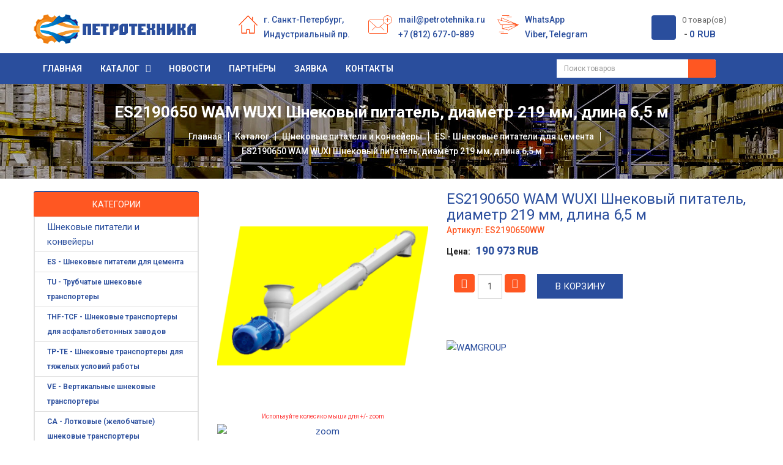

--- FILE ---
content_type: text/html; charset=utf-8
request_url: https://petrotehnika.ru/katalog/shnekovye-pitateli-i-konvejery/es/es2190650-wam-wuxi-shnekovyj-pitatel-diametr-219-mm-dlina-6-5-m.html
body_size: 21413
content:

<!DOCTYPE html>

<html xmlns="http://www.w3.org/1999/xhtml" xml:lang="ru-ru" lang="ru-ru" dir="ltr">

    <head>

<meta http-equiv="X-UA-Compatible" content="IE=edge">
<meta name="viewport" content="width=device-width, initial-scale=1">
<!-- META FOR IOS & HANDHELD -->
<meta name="viewport" content="width=device-width, initial-scale=1.0, maximum-scale=1.0, user-scalable=no"/>
<meta name="HandheldFriendly" content="true" />
<meta name="apple-mobile-web-app-capable" content="YES" />
<!-- //META FOR IOS & HANDHELD -->
<meta name="SKYPE_TOOLBAR" content="SKYPE_TOOLBAR_PARSER_COMPATIBLE" />
<meta name = "format-detection" content = "telephone=no" />
<link rel="icon" href="/favicon.ico" type="image/x-icon"> 
<link rel="shortcut icon" href="/favicon.ico" type="image/x-icon">
<link rel="shortcut icon" href="/favicon.ico" type="image/vnd.microsoft.icon"> 
			
			<!-- head -->

			<base href="https://petrotehnika.ru/katalog/shnekovye-pitateli-i-konvejery/es/es2190650-wam-wuxi-shnekovyj-pitatel-diametr-219-mm-dlina-6-5-m.html" />
	<meta http-equiv="content-type" content="text/html; charset=utf-8" />
	<meta name="rights" content="ООО «ПетроТехника» г. Санкт-Петербург" />
	<meta name="description" content="ООО «ПетроТехника»: поставка оборудования, запчастей и комплектующих для различных отраслей промышленности" />
	<meta name="generator" content="webmaster Alexey Blohin, http://webtend.ru" />
	<title>ES2190650 WAM WUXI Шнековый питатель, диаметр 219 мм, длина 6,5 м - ПетроТехника - официальный дилер WAMGROUP, Италия</title>
	<link href="/templates/sj_topdeal/images/favicon.ico" rel="shortcut icon" type="image/vnd.microsoft.icon" />
	<link href="/favicon.ico" rel="shortcut icon" type="image/vnd.microsoft.icon" />
	<link href="https://petrotehnika.ru/components/com_jshopping/css/sj-theme.css" rel="stylesheet" type="text/css" />
	<link href="https://petrotehnika.ru/components/com_jshopping/css/jquery.lightbox.css" rel="stylesheet" type="text/css" />
	<link href="//fonts.googleapis.com/css?family=Roboto:100,100italic,300,300italic,regular,italic,500,500italic,700,700italic,900,900italic&amp;subset=cyrillic" rel="stylesheet" type="text/css" />
	<link href="/templates/sj_topdeal/css/bootstrap.min.css" rel="stylesheet" type="text/css" />
	<link href="/templates/sj_topdeal/css/jquery.fullpage.min.css" rel="stylesheet" type="text/css" />
	<link href="/templates/sj_topdeal/css/owl.carousel.css" rel="stylesheet" type="text/css" />
	<link href="/templates/sj_topdeal/css/legacy.css" rel="stylesheet" type="text/css" />
	<link href="/templates/sj_topdeal/css/presets/preset4.css" rel="stylesheet" type="text/css" class="preset" />
	<link href="/templates/sj_topdeal/css/frontend-edit.css" rel="stylesheet" type="text/css" />
	<link href="/templates/sj_topdeal/css/font-awesome.min.css" rel="stylesheet" type="text/css" />
	<link href="/media/megamenu/css/megamenu.css" rel="stylesheet" type="text/css" />
	<link href="/media/megamenu/css/sj-megamenu.css" rel="stylesheet" type="text/css" />
	<link href="/media/megamenu/css/sj-megamenu-mobile.css" rel="stylesheet" type="text/css" />
	<link href="/plugins/system/ytshortcodes/assets/css/shortcodes.css" rel="stylesheet" type="text/css" />
	<link href="https://petrotehnika.ru/plugins/system/ytshortcodes/assets/css/font-awesome.min.css" rel="stylesheet" type="text/css" />
	<link href="https://petrotehnika.ru/plugins/system/joomshopkit/assets/css/font-awesome.min.css" rel="stylesheet" type="text/css" />
	<link href="https://petrotehnika.ru/plugins/system/joomshopkit/assets/css/custom.min.css" rel="stylesheet" type="text/css" />
	<style type="text/css">
body{font-family:Roboto, sans-serif; font-size:15px; font-weight:normal; }h1{font-family:Roboto, sans-serif; font-size:22px; font-weight:normal; }h2{font-family:Roboto, sans-serif; font-size:20px; font-weight:normal; }h3{font-family:Roboto, sans-serif; font-size:18px; font-weight:normal; }h4{font-family:Roboto, sans-serif; font-size:16px; font-weight:normal; }h5{font-family:Roboto, sans-serif; font-size:15px; font-weight:normal; }h6{font-family:Roboto, sans-serif; font-size:14px; font-weight:normal; }.sp-megamenu-parent{font-family:Roboto, sans-serif; font-size:15px; font-weight:normal; }#sp-header-top{ background-color:#ffffff; }#sp-breadcrumb-block{ background-image:url("/images/bg-bredum.jpg");background-color:#f6f6f6; }#sp-block-bottom1{ background-color:#f2f7f7; }#sp-footer{ background-color:#060d11; }.jshop_list_product a.product-button-wishlist.btn.list-btn, .jshop_list_product a.atwl.btn.list-btn, .jshop_list_product a.inline_askquestion.btn.list-btn, .jshop_list_product a.btn.list-btn.compare_link_to_list, .jshop_list_product a.btn.list-btn.go_to_compre_list, .jshop_list_product a.btn.list-btn.remove_compare_list, .jshop_list_product a.inline_pqv.btn.list-btn{-webkit-border-radius: 0; -moz-border-radius: 0; border-radius: 0;}
			
			.product_grid_item_container .image{padding:15px;}
		.hidden{display:none;}input.quantity{max-width:50px;} .input-append{display:inline-block; margin-bottom:0;} .inline_askquestion_prod{background-color:ButtonFace;color:ButtonText;margin-left:3px;margin-right:3px;}.fa{min-width:16px; min-height:16px;} .input-append,.input-prepend {margin-bottom:0;}
	</style>
	<script type="application/json" class="joomla-script-options new">{"csrf.token":"548830e67ce191706cafb28c943ba599","system.paths":{"root":"","base":""}}</script>
	<script src="/media/system/js/mootools-core.js?3ee529e746bb01b4b0aa09f242acc2eb" type="text/javascript"></script>
	<script src="/media/system/js/core.js?3ee529e746bb01b4b0aa09f242acc2eb" type="text/javascript"></script>
	<script src="/media/jui/js/jquery.min.js?3ee529e746bb01b4b0aa09f242acc2eb" type="text/javascript"></script>
	<script src="/media/jui/js/jquery-noconflict.js?3ee529e746bb01b4b0aa09f242acc2eb" type="text/javascript"></script>
	<script src="/media/jui/js/jquery-migrate.min.js?3ee529e746bb01b4b0aa09f242acc2eb" type="text/javascript"></script>
	<script src="https://petrotehnika.ru/components/com_jshopping/js/jquery/jquery.media.js" type="text/javascript"></script>
	<script src="https://petrotehnika.ru/components/com_jshopping/js/functions.js" type="text/javascript"></script>
	<script src="https://petrotehnika.ru/components/com_jshopping/js/validateForm.js" type="text/javascript"></script>
	<script src="https://petrotehnika.ru/components/com_jshopping/js/jquery/jquery.lightbox.js" type="text/javascript"></script>
	<script src="/media/plg_captcha_recaptcha/js/recaptcha.min.js?3ee529e746bb01b4b0aa09f242acc2eb" type="text/javascript"></script>
	<script src="https://www.google.com/recaptcha/api.js?onload=JoomlaInitReCaptcha2&render=explicit&hl=ru-RU" type="text/javascript"></script>
	<script src="/templates/sj_topdeal/js/bootstrap.min.js" type="text/javascript"></script>
	<script src="/templates/sj_topdeal/js/owl.carousel.js" type="text/javascript"></script>
	<script src="/templates/sj_topdeal/js/jquery.touchSwipe.min.js" type="text/javascript"></script>
	<script src="/templates/sj_topdeal/js/jquery.prettyPhoto.js" type="text/javascript"></script>
	<script src="/templates/sj_topdeal/js/jquery.sticky.js" type="text/javascript"></script>
	<script src="/templates/sj_topdeal/js/jquery.fullpage.min.js" type="text/javascript"></script>
	<script src="/templates/sj_topdeal/js/main.js" type="text/javascript"></script>
	<script src="/templates/sj_topdeal/js/custom.js" type="text/javascript"></script>
	<script src="/templates/sj_topdeal/js/frontend-edit.js" type="text/javascript"></script>
	<script src="/media/megamenu/js/megamenu.js" type="text/javascript"></script>
	<script src="/media/megamenu/js/jquery.easing.1.3.js" type="text/javascript"></script>
	<script src="https://petrotehnika.ru/plugins/system/ytshortcodes/assets/js/prettify.js" type="text/javascript"></script>
	<script src="https://petrotehnika.ru/plugins/system/ytshortcodes/assets/js/shortcodes.js" type="text/javascript"></script>
	<script src="https://petrotehnika.ru/plugins/system/joomshopkit/assets/js/custom.min.js" type="text/javascript" defer="defer"></script>
	<script type="text/javascript">
function initJSlightBox(){
    jQuery("a.lightbox").lightBox({
        imageLoading: "https://petrotehnika.ru/components/com_jshopping/images/loading.gif",
        imageBtnClose: "https://petrotehnika.ru/components/com_jshopping/images/close.gif",
        imageBtnPrev: "https://petrotehnika.ru/components/com_jshopping/images/prev.gif",
        imageBtnNext: "https://petrotehnika.ru/components/com_jshopping/images/next.gif",
        imageBlank: "https://petrotehnika.ru/components/com_jshopping/images/blank.gif",
        txtImage: "Фото",
        txtOf: "из"
    });
}
jQuery(function() { initJSlightBox(); });
var sp_preloader = '0';

var sp_gotop = '1';

var sp_offanimation = 'default';
jQuery(function($){ initTooltips(); $("body").on("subform-row-add", initTooltips); function initTooltips (event, container) { container = container || document;$(container).find(".hasTooltip").tooltip({"html": true,"container": "body"});} });jQuery(function(){jQuery("body").addClass("bs2");});
	</script>
	<script type="application/ld+json">
{
  "@context": "http://schema.org",
  "@type": "Product",
  
  "name": "ES2190650 WAM WUXI Шнековый питатель, диаметр 219 мм, длина 6,5 м",
  "image": "https://petrotehnika.ru/components/com_jshopping/files/img_products/es_wam_wuxi7.png",
  "description": "",
  "offers": {
  "@type": "Offer",
  "price": "190972.8",
  "priceCurrency": "RUB",
  "availability": "http://schema.org/OutOfStock"
  } 
}
</script>
	<!--[if lt IE 9]><style type="text/css">.rp-brooksite .list-btn, .rp-brooksite .input-append.count_block .inputbox, .rp-brooksite .jshop_list_product .list-btn.button_buy.fullcart i, .rp-brooksite input.btn.list-btn{color:#000000;} .navbar.rp-brooksite .nav li a{color:#000000;}.wrap-menu.rp-brooksite,.rp-brooksite .btn.list-btn.button_buy, .rp-brooksite .btn.list-btn.count,.rp-brooksite .btn.list-btn.button.buy,.rp-brooksite .list-btn.buy {background-color:#f77460;} .input-append.count_block input, .rp-brooksite a.btn.list-btn, .rp-brooksite .list-btn.wl,.rp-brooksite label.list-btn{background-color:#666666;}</style><![endif]-->


			
	</head>

	<body class="site com-jshopping view- no-layout task-view itemid-737 ru-ru ltr  layout-fluid off-canvas-menu-init">



		<div class="body-wrapper">

			<div class="body-innerwrapper">

				<section id="sp-header-top"><div class="container"><div class="row"><div id="sp-logo" class="col-xs-6 col-sm-12 col-md-3"><div class="sp-column "><h1 class="logo"><a href="/"><img class="sp-default-logo" src="/images/logo.png" alt="ПетроТехника - официальный дилер WAMGROUP, Италия"></a></h1></div></div><div id="sp-top1" class="col-xs-12 col-sm-9 col-md-7 hidden-xs"><div class="sp-column "><div class="sp-module "><div class="sp-module-content">

<div class="custom"  >
	<!--noindex-->
<ul class="list-serviser">
<li class="item">
<div class="icon"><img src="/images/icon/s1.png" alt="" /></div>
<div class="content">г. Санкт-Петербург, <br /> Индустриальный пр.</div>
</li>
<li class="item">
<div class="icon"><img src="/images/icon/s2.png" alt="" /></div>
<div class="content"><a href="mailto:mail@petrotehnika.ru">mail@petrotehnika.ru</a><br /><a href="tel:+78126770889" target="_blank" rel="noopener noreferrer">+7 (812) 677-0-889</a></div>
</li>
<li class="item">
<div class="icon"><img src="/images/icon/s3.png" alt="" /></div>
<div class="content"><a href="whatsapp://send?phone=+79219564074" target="_blank" rel="noopener noreferrer">WhatsApp</a><br /><a href="viber://chat?number=+79219564074" target="_blank" rel="noopener noreferrer">Viber</a>, <a href="tg://resolve?domain=+79219564074" target="_blank" rel="noopener noreferrer">Telegram</a></div>
</li>
</ul>
<!--/noindex--></div>
</div></div></div></div><div id="sp-cart" class="col-xs-6 col-sm-3 col-md-2"><div class="sp-column "><div class="sp-module my-cart"><div class="sp-module-content"><div id = "jshop_module_cart">
    <a href = "/cart/view.html">
                <span class="count-item">
        0        товар(ов)        </span><br />
        <span class="price">0 RUB        </span>
    </a>
</div></div></div></div></div></div></div></section><section id="sp-header-bottom"><div class="container"><div class="row"><div id="sp-main-menu" class="col-xs-3 col-sm-1 col-md-8"><div class="sp-column "><div class="sp-module horizontal-menu-dev"><div class="sp-module-content">
<!--[if lt IE 9]><div id="container_menu_2432292191768742945" class="sambar msie lt-ie9 layout1" data-sam="2432292191768742945"><![endif]-->
<!--[if IE 9]><div id="container_menu_2432292191768742945" class="sambar msie  layout1" data-sam="2432292191768742945"><![endif]-->
<!--[if gt IE 9]><!--><div id="container_menu_2432292191768742945" class="sambar layout1" data-sam="2432292191768742945"><!--<![endif]-->
	<div class="sambar-inner menu_horizontal">
		<a class="btn-sambar" id="container_menu_2432292191768742945trigger" data-sapi="collapse" href="javascript:void(0)">
			<span class="icon-bar"></span>
			<span class="icon-bar"></span>
			<span class="icon-bar"></span>
		</a>
						<div style="background-color: #444444" class="sj-megamenu  fullpage horizontal-menu-dev sj-megamenu-hover" data-jsapi="on">
			<ul class="sj-megamenu-parent menu-fade sj-megamenu-horizontal hidden-sm hidden-xs"><li class="sj-menu-item item-554 level-1 mega-left "><a  href="/" >Главная</a></li><li class="sj-menu-item sj-has-child item-534 level-1 mega-left  active"><a  href="/katalog.html" >Каталог</a><div class="sj-dropdown sj-dropdown-main sj-menu-right" style="width: 240px; background-color: #ffffff;"><div class="sj-dropdown-inner"><ul class="sj-dropdown-items hidden-sm hidden-xs"><li class="sj-menu-item sj-has-child item-736 level-2 mega-left  active"><a  href="/katalog/shnekovye-pitateli-i-konvejery.html" >Шнековые питатели и конвейеры</a><div class="sj-dropdown sj-dropdown-sub sj-menu-right" style="width: 240px; background-color: #ffffff;; right: -240px;"><div class="sj-dropdown-inner"><ul class="sj-dropdown-items hidden-sm hidden-xs"><li class="sj-menu-item item-737 level-3 mega-left  current-item active"><a  href="/katalog/shnekovye-pitateli-i-konvejery/es.html" >ES - Шнековые питатели для цемента</a></li><li class="sj-menu-item item-738 level-3 mega-left "><a  href="/katalog/shnekovye-pitateli-i-konvejery/tu.html" >TU - Трубчатые шнековые транспортеры</a></li><li class="sj-menu-item item-739 level-3 mega-left "><a  href="/katalog/shnekovye-pitateli-i-konvejery/thf-tcf.html" >THF-TCF - Шнековые транспортеры для асфальтобетонных заводов</a></li><li class="sj-menu-item item-740 level-3 mega-left "><a  href="/katalog/shnekovye-pitateli-i-konvejery/tp-te.html" >TP-TE - Шнековые транспортеры для тяжелых условий работы</a></li><li class="sj-menu-item item-741 level-3 mega-left "><a  href="/katalog/shnekovye-pitateli-i-konvejery/ve.html" >VE - Вертикальные шнековые транспортеры</a></li><li class="sj-menu-item item-742 level-3 mega-left "><a  href="/katalog/shnekovye-pitateli-i-konvejery/ca.html" >CA - Лотковые (желобчатые) шнековые транспортеры</a></li><li class="sj-menu-item item-743 level-3 mega-left "><a  href="/katalog/shnekovye-pitateli-i-konvejery/cao.html" >CAO - Трубчато-лотковые шнековые транспортеры</a></li><li class="sj-menu-item item-744 level-3 mega-left "><a  href="/katalog/shnekovye-pitateli-i-konvejery/tx.html" >TX - Трубчатые шнековые транспортеры из нержавеющей стали</a></li></ul></div></div></li><li class="sj-menu-item sj-has-child item-750 level-2 mega-left "><a  href="/katalog/filtry.html" >Фильтры</a><div class="sj-dropdown sj-dropdown-sub sj-menu-right" style="width: 240px; background-color: #ffffff;; right: -240px;"><div class="sj-dropdown-inner"><ul class="sj-dropdown-items hidden-sm hidden-xs"><li class="sj-menu-item item-751 level-3 mega-left "><a  href="/katalog/filtry/silotop-obespylivayushchie-filtry-dlya-silosa-s-pnevmoochistkoj.html" >SILOTOP - Обеспыливающие фильтры для силоса с пневмоочисткой</a></li><li class="sj-menu-item item-752 level-3 mega-left "><a  href="/katalog/filtry/wamflo-kruglye-filtry.html" >WAMFLO - Круглые фильтры</a></li><li class="sj-menu-item item-919 level-3 mega-left "><a  href="/katalog/filtry/wamair-poligonalnye-filtry.html" >WAMAIR - Полигональные фильтры</a></li><li class="sj-menu-item item-753 level-3 mega-left "><a  href="/katalog/filtry/hoppertop-filtry-dlya-vesovykh-dozatorov.html" >HOPPERTOP - Фильтры для весовых дозаторов</a></li><li class="sj-menu-item item-754 level-3 mega-left "><a  href="/katalog/filtry/hopperjet-filtry-dlya-nebolshikh-voronok.html" >HOPPERJET - Фильтры для небольших воронок</a></li><li class="sj-menu-item item-755 level-3 mega-left "><a  href="/katalog/filtry/kartridzhi-i-rukavnye-filtroelementy.html" >Картриджи и рукавные фильтроэлементы</a></li></ul></div></div></li><li class="sj-menu-item sj-has-child item-808 level-2 mega-left "><a  href="/katalog/sektornye-shlyuzovye-zatvory-rotornye-pitateli.html" >Секторные шлюзовые Затворы (Роторные питатели)</a><div class="sj-dropdown sj-dropdown-sub sj-menu-right" style="width: 240px; background-color: #ffffff;; right: -240px;"><div class="sj-dropdown-inner"><ul class="sj-dropdown-items hidden-sm hidden-xs"><li class="sj-menu-item item-809 level-3 mega-left "><a  href="/katalog/sektornye-shlyuzovye-zatvory-rotornye-pitateli/sektornye-zatvory-rv-rvr.html" >Секторные Затворы RV/RVR</a></li><li class="sj-menu-item item-810 level-3 mega-left "><a  href="/katalog/sektornye-shlyuzovye-zatvory-rotornye-pitateli/produvnye-sektornye-zatvory-rvs.html" >Продувные Секторные Затворы RVS</a></li><li class="sj-menu-item item-811 level-3 mega-left "><a  href="/katalog/sektornye-shlyuzovye-zatvory-rotornye-pitateli/sektornye-zatvory-rvc-so-skoshennymi-sektornymi-otdeleniyami.html" >Секторные Затворы RVC со скошенными секторными отделениями</a></li><li class="sj-menu-item item-812 level-3 mega-left "><a  href="/katalog/sektornye-shlyuzovye-zatvory-rotornye-pitateli/sektornye-zatvory-rwn-dlya-drevesnykh-pellet-shchepy.html" >Секторные Затворы RWN для древесных пеллет/щепы</a></li></ul></div></div></li><li class="sj-menu-item sj-has-child item-787 level-2 mega-left "><a  href="/katalog/oborudovanie-dlya-pnevmotransportnykh-sistem.html" >Оборудование для пневмотранспортных систем</a><div class="sj-dropdown sj-dropdown-sub sj-menu-right" style="width: 240px; background-color: #ffffff;; right: -240px;"><div class="sj-dropdown-inner"><ul class="sj-dropdown-items hidden-sm hidden-xs"><li class="sj-menu-item item-788 level-3 mega-left "><a  href="/katalog/oborudovanie-dlya-pnevmotransportnykh-sistem/vad-pereklyuchateli-potoka.html" >VAD - Переключатели потока</a></li><li class="sj-menu-item item-789 level-3 mega-left "><a  href="/katalog/oborudovanie-dlya-pnevmotransportnykh-sistem/var-pereklyuchateli-potoka-barabannogo-tipa.html" >VAR - Переключатели потока барабанного типа</a></li><li class="sj-menu-item item-790 level-3 mega-left "><a  href="/katalog/oborudovanie-dlya-pnevmotransportnykh-sistem/vab-perekidnye-pereklyuchateli-potoka.html" >VAB - Перекидные переключатели потока</a></li><li class="sj-menu-item item-984 level-3 mega-left "><a  href="/katalog/oborudovanie-dlya-pnevmotransportnykh-sistem/vas-pereklyuchateli-potoka.html" >VAS - Переключатели потока</a></li><li class="sj-menu-item item-791 level-3 mega-left "><a  href="/katalog/oborudovanie-dlya-pnevmotransportnykh-sistem/dva-perekidnye-klapany.html" >DVA - Перекидные клапаны</a></li><li class="sj-menu-item item-898 level-3 mega-left "><a  href="/katalog/oborudovanie-dlya-pnevmotransportnykh-sistem/vm-vmm-perezhimnye-klapany.html" >VM-VMM - Пережимные клапаны</a></li><li class="sj-menu-item item-899 level-3 mega-left "><a  href="/katalog/oborudovanie-dlya-pnevmotransportnykh-sistem/extracurve-iznosoustojchivye-kolena.html" >EXTRACURVE - Износоустойчивые колена</a></li><li class="sj-menu-item item-900 level-3 mega-left "><a  href="/katalog/oborudovanie-dlya-pnevmotransportnykh-sistem/extrabend-iznosoustojchivye-kolena.html" >EXTRABEND - Износоустойчивые колена</a></li><li class="sj-menu-item item-901 level-3 mega-left "><a  href="/katalog/oborudovanie-dlya-pnevmotransportnykh-sistem/gt-mufty-dlya-soedineniya-trub.html" >GT - Муфты для соединения труб</a></li></ul></div></div></li><li class="sj-menu-item item-777 level-2 mega-left "><a  href="/katalog/retsikling-betona.html" >Рециклинг бетона</a></li><li class="sj-menu-item sj-has-child item-768 level-2 mega-left "><a  href="/katalog/vibratory.html" >Вибраторы площадочные</a><div class="sj-dropdown sj-dropdown-sub sj-menu-right" style="width: 240px; background-color: #ffffff;; right: -240px;"><div class="sj-dropdown-inner"><ul class="sj-dropdown-items hidden-sm hidden-xs"><li class="sj-menu-item item-769 level-3 mega-left "><a  href="/katalog/vibratory/mve-2-polyusa-3000-ob-min-trjokhfaznye-i-odnofaznye.html" >MVE 2 полюса (3000 об/мин) трёхфазные и однофазные</a></li><li class="sj-menu-item item-967 level-3 mega-left "><a  href="/katalog/vibratory/micro-mve-3000-ob-min-trjokhfaznye-i-odnofaznye.html" >MICRO MVE (3000 об/мин) трёхфазные и однофазные</a></li><li class="sj-menu-item item-968 level-3 mega-left "><a  href="/katalog/vibratory/mve-dc-postoyannyj-tok-3000-ob-min.html" >MVE DC Постоянный ток (3000 об/мин)</a></li><li class="sj-menu-item item-969 level-3 mega-left "><a  href="/katalog/vibratory/mve-4-polyusa-1500-ob-min.html" >MVE 4 полюса (1500 об/мин)</a></li><li class="sj-menu-item item-970 level-3 mega-left "><a  href="/katalog/vibratory/mve-6-polyusov-1000-ob-min.html" >MVE 6 полюсов (1000 об/мин)</a></li><li class="sj-menu-item item-971 level-3 mega-left "><a  href="/katalog/vibratory/mve-8-polyusov-750-ob-min.html" >MVE 8 полюсов (750 об/мин)</a></li><li class="sj-menu-item item-972 level-3 mega-left "><a  href="/katalog/vibratory/mve-10-polyusov-600-ob-min.html" >MVE 10 полюсов (600 об/мин)</a></li><li class="sj-menu-item item-773 level-3 mega-left "><a  href="/katalog/vibratory/mve-x-ploshchadochnye-vibratory-s-povyshennoj-vzryvobezopasnostyu.html" >MVE-X - Площадочные вибраторы с повышенной взрывобезопасностью</a></li><li class="sj-menu-item item-774 level-3 mega-left "><a  href="/katalog/vibratory/mf-sl-mf-i-flantsevye-vibratory.html" >MF-SL - MF-I - Фланцевые вибраторы</a></li></ul></div></div></li><li class="sj-menu-item sj-has-child item-966 level-2 mega-left "><a  href="/katalog/vibrouplotnenie-betona.html" >Виброуплотнение бетона</a><div class="sj-dropdown sj-dropdown-sub sj-menu-right" style="width: 240px; background-color: #ffffff;; right: -240px;"><div class="sj-dropdown-inner"><ul class="sj-dropdown-items hidden-sm hidden-xs"><li class="sj-menu-item item-982 level-3 mega-left "><a  href="/katalog/vibrouplotnenie-betona/ewo-vysokochastotnye-glubinnye-vibratory-s-vstroennym-preobrazovatelem.html" >EWO - Высокочастотные глубинные вибраторы с встроенным преобразователем</a></li><li class="sj-menu-item item-770 level-3 mega-left "><a  href="/katalog/vibrouplotnenie-betona/vh-glubinnye-vibratory.html" >VH - Глубинные вибраторы</a></li><li class="sj-menu-item item-771 level-3 mega-left "><a  href="/katalog/vibrouplotnenie-betona/cm-convertors-preobrazovateli-napryazheniya-i-chastoty.html" >CM-convertors - Преобразователи напряжения и частоты</a></li><li class="sj-menu-item item-772 level-3 mega-left "><a  href="/katalog/vibrouplotnenie-betona/mve-hf-elektrovibratory-dlya-opalubki.html" >MVE-HF - Электровибраторы для опалубки</a></li><li class="sj-menu-item item-983 level-3 mega-left "><a  href="/katalog/vibrouplotnenie-betona/hfp-pnevmaticheskie-vibratory-dlya-opalubki.html" >HFP - Пневматические вибраторы для опалубки</a></li></ul></div></div></li><li class="sj-menu-item sj-has-child item-792 level-2 mega-left "><a  href="/katalog/teleskopicheskie-zagruzchiki.html" >Телескопические загрузчики</a><div class="sj-dropdown sj-dropdown-sub sj-menu-right" style="width: 240px; background-color: #ffffff;; right: -240px;"><div class="sj-dropdown-inner"><ul class="sj-dropdown-items hidden-sm hidden-xs"><li class="sj-menu-item item-793 level-3 mega-left "><a  href="/katalog/teleskopicheskie-zagruzchiki/bellojet-za-zagruzchiki-teleskopicheskie-so-vstroennym-filtrom-dlya-tsistern.html" >BELLOJET ZA - Загрузчики телескопические со встроенным фильтром для цистерн</a></li><li class="sj-menu-item item-794 level-3 mega-left "><a  href="/katalog/teleskopicheskie-zagruzchiki/zx-zagruzchiki-teleskopicheskie-dlya-sudov-i-otkrytykh-ploshchadok.html" >ZX - Загрузчики телескопические для судов и открытых площадок</a></li><li class="sj-menu-item item-795 level-3 mega-left "><a  href="/katalog/teleskopicheskie-zagruzchiki/zq-zagruzchiki-teleskopicheskie-dlya-bolshoj-proizvoditelnosti.html" >ZQ - Загрузчики телескопические для большой производительности</a></li><li class="sj-menu-item item-796 level-3 mega-left "><a  href="/katalog/teleskopicheskie-zagruzchiki/zn-zagruzchiki-teleskopicheskie-dlya-tsistern.html" >ZN - Загрузчики телескопические для цистерн</a></li><li class="sj-menu-item item-797 level-3 mega-left "><a  href="/katalog/teleskopicheskie-zagruzchiki/zh-zagruzchiki-teleskopicheskie-dlya-otkrytogo-bortovogo-transporta.html" >ZH - Загрузчики телескопические для открытого бортового транспорта</a></li><li class="sj-menu-item item-798 level-3 mega-left "><a  href="/katalog/teleskopicheskie-zagruzchiki/zg-zagruzchiki-teleskopicheskie-dlya-tsistern.html" >ZG - Загрузчики телескопические для цистерн</a></li><li class="sj-menu-item item-902 level-3 mega-left "><a  href="/katalog/teleskopicheskie-zagruzchiki/bellojet-zc-zagruzchiki-teleskopicheskie-so-vstroennym-filtrom-dlya-otkrytogo-bortovogo-transporta.html" >BELLOJET ZC - Загрузчики телескопические со встроенным фильтром для открытого бортового транспорта</a></li><li class="sj-menu-item item-903 level-3 mega-left "><a  href="/katalog/teleskopicheskie-zagruzchiki/minifill-zm-zagruzchik-teleskopicheskij-dlya-evrokubov-ibc-i-bochek.html" >MINIFILL ZM - Загрузчик телескопический для Еврокубов (IBC) и бочек</a></li></ul></div></div></li><li class="sj-menu-item sj-has-child item-816 level-2 mega-left "><a  href="/katalog/kovshovye-elevatory-norii.html" >Ковшовые Элеваторы (Нории)</a><div class="sj-dropdown sj-dropdown-sub sj-menu-right" style="width: 240px; background-color: #ffffff;; right: -240px;"><div class="sj-dropdown-inner"><ul class="sj-dropdown-items hidden-sm hidden-xs"><li class="sj-menu-item item-817 level-3 mega-left "><a  href="/katalog/kovshovye-elevatory-norii/kovshovye-elevatory-tipa-ei.html" >Ковшовые элеваторы типа EI</a></li><li class="sj-menu-item item-818 level-3 mega-left "><a  href="/katalog/kovshovye-elevatory-norii/kovshovye-elevatory-tipa-ec-dlya-zerna.html" >Ковшовые элеваторы типа EC для зерна</a></li><li class="sj-menu-item item-819 level-3 mega-left "><a  href="/katalog/kovshovye-elevatory-norii/kovshovye-elevatory-tipa-ef-dlya-muki.html" >Ковшовые элеваторы типа EF для муки</a></li><li class="sj-menu-item item-820 level-3 mega-left "><a  href="/katalog/kovshovye-elevatory-norii/kovshovye-elevatory-ehn-dlya-tyazhjolykh-rezhimov-raboty.html" >Ковшовые элеваторы EHN для тяжёлых режимов работы</a></li></ul></div></div></li><li class="sj-menu-item sj-has-child item-762 level-2 mega-left "><a  href="/katalog/zatvory-i-privody-zatvorov.html" >Затворы и приводы затворов</a><div class="sj-dropdown sj-dropdown-sub sj-menu-right" style="width: 240px; background-color: #ffffff;; right: -240px;"><div class="sj-dropdown-inner"><ul class="sj-dropdown-items hidden-sm hidden-xs"><li class="sj-menu-item item-763 level-3 mega-left "><a  href="/katalog/zatvory-i-privody-zatvorov/vfs-diskovye-zatvory.html" >VFS - Дисковые затворы</a></li><li class="sj-menu-item item-764 level-3 mega-left "><a  href="/katalog/zatvory-i-privody-zatvorov/vff-diskovye-zatvory-stalnye.html" >VFF - Дисковые затворы стальные</a></li><li class="sj-menu-item item-765 level-3 mega-left "><a  href="/katalog/zatvory-i-privody-zatvorov/vl-nozhevye-shibernye-zadvizhki.html" >VL - Ножевые (шиберные) задвижки</a></li><li class="sj-menu-item item-766 level-3 mega-left "><a  href="/katalog/zatvory-i-privody-zatvorov/vss-sharovye-zatvory.html" >VSS - Шаровые затворы</a></li><li class="sj-menu-item item-985 level-3 mega-left "><a  href="/katalog/zatvory-i-privody-zatvorov/lbc-dlp-izmelchiteli-komkov.html" >LBC-DLP - Измельчители комков</a></li><li class="sj-menu-item item-920 level-3 mega-left "><a  href="/katalog/zatvory-i-privody-zatvorov/privody-dlya-zatvorov.html" >Приводы для затворов</a></li></ul></div></div></li><li class="sj-menu-item sj-has-child item-783 level-2 mega-left "><a  href="/katalog/sistemy-aeratsii-i-pnevmaticheskie-vibratory.html" >Пневматические вибраторы и Системы аэрации</a><div class="sj-dropdown sj-dropdown-sub sj-menu-right" style="width: 240px; background-color: #ffffff;; right: -240px;"><div class="sj-dropdown-inner"><ul class="sj-dropdown-items hidden-sm hidden-xs"><li class="sj-menu-item item-784 level-3 mega-left "><a  href="/katalog/sistemy-aeratsii-i-pnevmaticheskie-vibratory/ot-turbinnye-pnevmaticheskie-vibratory.html" >OT - турбинные пневматические вибраторы</a></li><li class="sj-menu-item item-785 level-3 mega-left "><a  href="/katalog/sistemy-aeratsii-i-pnevmaticheskie-vibratory/or-rolikovye-pnevmaticheskie-vibratory.html" >OR - роликовые пневматические вибраторы</a></li><li class="sj-menu-item item-786 level-3 mega-left "><a  href="/katalog/sistemy-aeratsii-i-pnevmaticheskie-vibratory/s-pnevmaticheskie-sharikovye-vibratory.html" >S - пневматические шариковые вибраторы</a></li><li class="sj-menu-item item-889 level-3 mega-left "><a  href="/katalog/sistemy-aeratsii-i-pnevmaticheskie-vibratory/k-porshnevye-pnevmaticheskie-vibratory.html" >K - поршневые пневматические вибраторы</a></li><li class="sj-menu-item item-890 level-3 mega-left "><a  href="/katalog/sistemy-aeratsii-i-pnevmaticheskie-vibratory/f-pnevmaticheskie-porshnevye-linejnye-vibratory.html" >F - пневматические поршневые линейные вибраторы</a></li><li class="sj-menu-item item-891 level-3 mega-left "><a  href="/katalog/sistemy-aeratsii-i-pnevmaticheskie-vibratory/p-pnevmaticheskie-vibratory-postoyannogo-udara.html" >P - пневматические вибраторы постоянного удара</a></li><li class="sj-menu-item item-892 level-3 mega-left "><a  href="/katalog/sistemy-aeratsii-i-pnevmaticheskie-vibratory/martshock-ps-pnevmaticheskie-moloty.html" >MARTSHOCK PS - пневматические молоты</a></li><li class="sj-menu-item item-893 level-3 mega-left "><a  href="/katalog/sistemy-aeratsii-i-pnevmaticheskie-vibratory/gunjet-pg-pnevmopushki.html" >GUNJET PG - Пневмопушки</a></li><li class="sj-menu-item item-894 level-3 mega-left "><a  href="/katalog/sistemy-aeratsii-i-pnevmaticheskie-vibratory/picjet-pj-pnevmaticheskie-moloty-pushki.html" >PICJET PJ - Пневматические молоты-пушки</a></li><li class="sj-menu-item item-895 level-3 mega-left "><a  href="/katalog/sistemy-aeratsii-i-pnevmaticheskie-vibratory/u025-u060-aeratsionnye-zhikljory.html" >U025 - U060 - Аэрационные жиклёры</a></li><li class="sj-menu-item item-896 level-3 mega-left "><a  href="/katalog/sistemy-aeratsii-i-pnevmaticheskie-vibratory/l100-plastiny-aeratsii.html" >L100 - Пластины аэрации</a></li><li class="sj-menu-item item-897 level-3 mega-left "><a  href="/katalog/sistemy-aeratsii-i-pnevmaticheskie-vibratory/vbs-vibratsionnye-aeratory.html" >VBS - Вибрационные аэраторы</a></li></ul></div></div></li><li class="sj-menu-item sj-has-child item-799 level-2 mega-left "><a  href="/katalog/rastarivateli-i-zatarivateli-big-begov.html" >Растариватели и затариватели Биг-Бегов</a><div class="sj-dropdown sj-dropdown-sub sj-menu-right" style="width: 240px; background-color: #ffffff;; right: -240px;"><div class="sj-dropdown-inner"><ul class="sj-dropdown-items hidden-sm hidden-xs"><li class="sj-menu-item item-800 level-3 mega-left "><a  href="/katalog/rastarivateli-i-zatarivateli-big-begov/sbb-rastarivateli-big-begov.html" >SBB - Растариватели биг-бегов</a></li><li class="sj-menu-item item-801 level-3 mega-left "><a  href="/katalog/rastarivateli-i-zatarivateli-big-begov/rbb-zatarivateli-big-begov.html" >RBB - Затариватели биг-бегов</a></li></ul></div></div></li><li class="sj-menu-item sj-has-child item-758 level-2 mega-left "><a  href="/katalog/bezopasnost-silosov.html" >Безопасность силосов</a><div class="sj-dropdown sj-dropdown-sub sj-menu-right" style="width: 240px; background-color: #ffffff;; right: -240px;"><div class="sj-dropdown-inner"><ul class="sj-dropdown-items hidden-sm hidden-xs"><li class="sj-menu-item item-759 level-3 mega-left "><a  href="/katalog/bezopasnost-silosov/vcp-klapany-sbrosa-davleniya.html" >VCP - Клапаны сброса давления</a></li><li class="sj-menu-item item-760 level-3 mega-left "><a  href="/katalog/bezopasnost-silosov/vhs-c-klapany-sbrosa-davleniya.html" >VHS-C - Клапаны сброса давления</a></li><li class="sj-menu-item item-761 level-3 mega-left "><a  href="/katalog/bezopasnost-silosov/lopastnye-rotatsionnye-datchiki-urovnya.html" >Лопастные ротационные датчики уровня</a></li><li class="sj-menu-item item-880 level-3 mega-left "><a  href="/katalog/bezopasnost-silosov/datchiki-urovnya-nepreryvnogo-tipa.html" >Датчики уровня непрерывного типа </a></li><li class="sj-menu-item item-881 level-3 mega-left "><a  href="/katalog/bezopasnost-silosov/ilv-vibratsionnye-datchiki-urovnya.html" >ILV - Вибрационные датчики уровня </a></li><li class="sj-menu-item item-882 level-3 mega-left "><a  href="/katalog/bezopasnost-silosov/ipm-datchiki-davleniya.html" >IPM - Датчики давления</a></li><li class="sj-menu-item item-883 level-3 mega-left "><a  href="/katalog/bezopasnost-silosov/ipe-elektronnye-datchiki-davleniya.html" >IPE - Электронные датчики давления</a></li></ul></div></div></li><li class="sj-menu-item sj-has-child item-745 level-2 mega-left "><a  href="/katalog/zapasnye-chasti-dlya-shnekov.html" >Запасные части для шнеков</a><div class="sj-dropdown sj-dropdown-sub sj-menu-right" style="width: 240px; background-color: #ffffff;; right: -240px;"><div class="sj-dropdown-inner"><ul class="sj-dropdown-items hidden-sm hidden-xs"><li class="sj-menu-item item-746 level-3 mega-left "><a  href="/katalog/zapasnye-chasti-dlya-shnekov/elektrodvigateli.html" >Электродвигатели</a></li><li class="sj-menu-item item-747 level-3 mega-left "><a  href="/katalog/zapasnye-chasti-dlya-shnekov/reduktory.html" >Редукторы</a></li><li class="sj-menu-item item-749 level-3 mega-left "><a  href="/katalog/zapasnye-chasti-dlya-shnekov/promezhutochnye-opory.html" >Промежуточные опоры</a></li><li class="sj-menu-item item-879 level-3 mega-left "><a  href="/katalog/zapasnye-chasti-dlya-shnekov/kontsevye-opory.html" >Концевые опоры</a></li></ul></div></div></li><li class="sj-menu-item item-834 level-2 mega-left "><a  href="/katalog/pnevmatika.html" >Пневматика</a></li><li class="sj-menu-item sj-has-child item-840 level-2 mega-left "><a  href="/katalog/truboprovodnaya-armatura.html" >Трубопроводная арматура</a><div class="sj-dropdown sj-dropdown-sub sj-menu-right" style="width: 240px; background-color: #ffffff;; right: -240px;"><div class="sj-dropdown-inner"><ul class="sj-dropdown-items hidden-sm hidden-xs"><li class="sj-menu-item item-841 level-3 mega-left "><a  href="/katalog/truboprovodnaya-armatura/diskovye-mezhflantsevye-zatvory-tipa-wafer.html" >Дисковые межфланцевые затворы типа Wafer</a></li><li class="sj-menu-item item-842 level-3 mega-left "><a  href="/katalog/truboprovodnaya-armatura/dmzz.html" >Дисковые межфланцевые затворы Металл-металл (без манжет)</a></li><li class="sj-menu-item item-843 level-3 mega-left "><a  href="/katalog/truboprovodnaya-armatura/pnevmaticheskie-privody.html" >Пневматические приводы</a></li><li class="sj-menu-item item-844 level-3 mega-left "><a  href="/katalog/truboprovodnaya-armatura/akpu.html" >Арматурные клапаны с пневмоуправлением для воздуха, газов, жидкостей и вакуума</a></li><li class="sj-menu-item item-906 level-3 mega-left "><a  href="/katalog/truboprovodnaya-armatura/armaturnye-klapany-s-elektromagnitnym-upravleniem.html" >Арматурные клапаны с электромагнитным управлением</a></li><li class="sj-menu-item item-907 level-3 mega-left "><a  href="/katalog/truboprovodnaya-armatura/obratnye-klapany.html" >Обратные клапаны</a></li></ul></div></div></li></ul></div></div></li><li class="sj-menu-item item-278 level-1 mega-left "><a  href="/news.html" >Новости</a></li><li class="sj-menu-item item-877 level-1 mega-left "><a  href="/partnjory.html" >Партнёры</a></li><li class="sj-menu-item item-876 level-1 mega-left "><a  href="/zayavka.html" >Заявка</a></li><li class="sj-menu-item item-862 level-1 mega-left "><a  href="/kontakty.html" >Контакты</a></li></ul>		</div>
		<div class="offcanvas-menu menu_fullpage" id="container_menu_2432292191768742945sj-pusher">
			<a href="#" class="close-offcanvas"><i class="fa fa-remove"></i></a>
			<div class="offcanvas-inner">
				<ul class="nav menu">
<li class="item-554 default"><a href="/" rel="">Главная</a></li><li class="item-534 active deeper parent"><a href="/katalog.html" rel="">Каталог</a><ul class="nav-child unstyled small"><li class="item-736 active deeper parent"><a href="/katalog/shnekovye-pitateli-i-konvejery.html" rel="">Шнековые питатели и конвейеры</a><ul class="nav-child unstyled small"><li class="item-737 current active"><a href="/katalog/shnekovye-pitateli-i-konvejery/es.html" rel="">ES - Шнековые питатели для цемента</a></li><li class="item-738"><a href="/katalog/shnekovye-pitateli-i-konvejery/tu.html" rel="">TU - Трубчатые шнековые транспортеры</a></li><li class="item-739"><a href="/katalog/shnekovye-pitateli-i-konvejery/thf-tcf.html" rel="">THF-TCF - Шнековые транспортеры для асфальтобетонных заводов</a></li><li class="item-740"><a href="/katalog/shnekovye-pitateli-i-konvejery/tp-te.html" rel="">TP-TE - Шнековые транспортеры для тяжелых условий работы</a></li><li class="item-741"><a href="/katalog/shnekovye-pitateli-i-konvejery/ve.html" rel="">VE - Вертикальные шнековые транспортеры</a></li><li class="item-742"><a href="/katalog/shnekovye-pitateli-i-konvejery/ca.html" rel="">CA - Лотковые (желобчатые) шнековые транспортеры</a></li><li class="item-743"><a href="/katalog/shnekovye-pitateli-i-konvejery/cao.html" rel="">CAO - Трубчато-лотковые шнековые транспортеры</a></li><li class="item-744"><a href="/katalog/shnekovye-pitateli-i-konvejery/tx.html" rel="">TX - Трубчатые шнековые транспортеры из нержавеющей стали</a></li></ul></li><li class="item-750 deeper parent"><a href="/katalog/filtry.html" rel="">Фильтры</a><ul class="nav-child unstyled small"><li class="item-751"><a href="/katalog/filtry/silotop-obespylivayushchie-filtry-dlya-silosa-s-pnevmoochistkoj.html" rel="">SILOTOP - Обеспыливающие фильтры для силоса с пневмоочисткой</a></li><li class="item-752"><a href="/katalog/filtry/wamflo-kruglye-filtry.html" rel="">WAMFLO - Круглые фильтры</a></li><li class="item-919"><a href="/katalog/filtry/wamair-poligonalnye-filtry.html" rel="">WAMAIR - Полигональные фильтры</a></li><li class="item-753"><a href="/katalog/filtry/hoppertop-filtry-dlya-vesovykh-dozatorov.html" rel="">HOPPERTOP - Фильтры для весовых дозаторов</a></li><li class="item-754"><a href="/katalog/filtry/hopperjet-filtry-dlya-nebolshikh-voronok.html" rel="">HOPPERJET - Фильтры для небольших воронок</a></li><li class="item-755"><a href="/katalog/filtry/kartridzhi-i-rukavnye-filtroelementy.html" rel="">Картриджи и рукавные фильтроэлементы</a></li></ul></li><li class="item-808 deeper parent"><a href="/katalog/sektornye-shlyuzovye-zatvory-rotornye-pitateli.html" rel="">Секторные шлюзовые Затворы (Роторные питатели)</a><ul class="nav-child unstyled small"><li class="item-809"><a href="/katalog/sektornye-shlyuzovye-zatvory-rotornye-pitateli/sektornye-zatvory-rv-rvr.html" rel="">Секторные Затворы RV/RVR</a></li><li class="item-810"><a href="/katalog/sektornye-shlyuzovye-zatvory-rotornye-pitateli/produvnye-sektornye-zatvory-rvs.html" rel="">Продувные Секторные Затворы RVS</a></li><li class="item-811"><a href="/katalog/sektornye-shlyuzovye-zatvory-rotornye-pitateli/sektornye-zatvory-rvc-so-skoshennymi-sektornymi-otdeleniyami.html" rel="">Секторные Затворы RVC со скошенными секторными отделениями</a></li><li class="item-812"><a href="/katalog/sektornye-shlyuzovye-zatvory-rotornye-pitateli/sektornye-zatvory-rwn-dlya-drevesnykh-pellet-shchepy.html" rel="">Секторные Затворы RWN для древесных пеллет/щепы</a></li></ul></li><li class="item-787 deeper parent"><a href="/katalog/oborudovanie-dlya-pnevmotransportnykh-sistem.html" rel="">Оборудование для пневмотранспортных систем</a><ul class="nav-child unstyled small"><li class="item-788"><a href="/katalog/oborudovanie-dlya-pnevmotransportnykh-sistem/vad-pereklyuchateli-potoka.html" rel="">VAD - Переключатели потока</a></li><li class="item-789"><a href="/katalog/oborudovanie-dlya-pnevmotransportnykh-sistem/var-pereklyuchateli-potoka-barabannogo-tipa.html" rel="">VAR - Переключатели потока барабанного типа</a></li><li class="item-790"><a href="/katalog/oborudovanie-dlya-pnevmotransportnykh-sistem/vab-perekidnye-pereklyuchateli-potoka.html" rel="">VAB - Перекидные переключатели потока</a></li><li class="item-984"><a href="/katalog/oborudovanie-dlya-pnevmotransportnykh-sistem/vas-pereklyuchateli-potoka.html" rel="">VAS - Переключатели потока</a></li><li class="item-791"><a href="/katalog/oborudovanie-dlya-pnevmotransportnykh-sistem/dva-perekidnye-klapany.html" rel="">DVA - Перекидные клапаны</a></li><li class="item-898"><a href="/katalog/oborudovanie-dlya-pnevmotransportnykh-sistem/vm-vmm-perezhimnye-klapany.html" rel="">VM-VMM - Пережимные клапаны</a></li><li class="item-899"><a href="/katalog/oborudovanie-dlya-pnevmotransportnykh-sistem/extracurve-iznosoustojchivye-kolena.html" rel="">EXTRACURVE - Износоустойчивые колена</a></li><li class="item-900"><a href="/katalog/oborudovanie-dlya-pnevmotransportnykh-sistem/extrabend-iznosoustojchivye-kolena.html" rel="">EXTRABEND - Износоустойчивые колена</a></li><li class="item-901"><a href="/katalog/oborudovanie-dlya-pnevmotransportnykh-sistem/gt-mufty-dlya-soedineniya-trub.html" rel="">GT - Муфты для соединения труб</a></li></ul></li><li class="item-777"><a href="/katalog/retsikling-betona.html" rel="">Рециклинг бетона</a></li><li class="item-768 deeper parent"><a href="/katalog/vibratory.html" rel="">Вибраторы площадочные</a><ul class="nav-child unstyled small"><li class="item-769"><a href="/katalog/vibratory/mve-2-polyusa-3000-ob-min-trjokhfaznye-i-odnofaznye.html" rel="">MVE 2 полюса (3000 об/мин) трёхфазные и однофазные</a></li><li class="item-967"><a href="/katalog/vibratory/micro-mve-3000-ob-min-trjokhfaznye-i-odnofaznye.html" rel="">MICRO MVE (3000 об/мин) трёхфазные и однофазные</a></li><li class="item-968"><a href="/katalog/vibratory/mve-dc-postoyannyj-tok-3000-ob-min.html" rel="">MVE DC Постоянный ток (3000 об/мин)</a></li><li class="item-969"><a href="/katalog/vibratory/mve-4-polyusa-1500-ob-min.html" rel="">MVE 4 полюса (1500 об/мин)</a></li><li class="item-970"><a href="/katalog/vibratory/mve-6-polyusov-1000-ob-min.html" rel="">MVE 6 полюсов (1000 об/мин)</a></li><li class="item-971"><a href="/katalog/vibratory/mve-8-polyusov-750-ob-min.html" rel="">MVE 8 полюсов (750 об/мин)</a></li><li class="item-972"><a href="/katalog/vibratory/mve-10-polyusov-600-ob-min.html" rel="">MVE 10 полюсов (600 об/мин)</a></li><li class="item-773"><a href="/katalog/vibratory/mve-x-ploshchadochnye-vibratory-s-povyshennoj-vzryvobezopasnostyu.html" rel="">MVE-X - Площадочные вибраторы с повышенной взрывобезопасностью</a></li><li class="item-774"><a href="/katalog/vibratory/mf-sl-mf-i-flantsevye-vibratory.html" rel="">MF-SL - MF-I - Фланцевые вибраторы</a></li></ul></li><li class="item-966 deeper parent"><a href="/katalog/vibrouplotnenie-betona.html" rel="">Виброуплотнение бетона</a><ul class="nav-child unstyled small"><li class="item-982"><a href="/katalog/vibrouplotnenie-betona/ewo-vysokochastotnye-glubinnye-vibratory-s-vstroennym-preobrazovatelem.html" rel="">EWO - Высокочастотные глубинные вибраторы с встроенным преобразователем</a></li><li class="item-770"><a href="/katalog/vibrouplotnenie-betona/vh-glubinnye-vibratory.html" rel="">VH - Глубинные вибраторы</a></li><li class="item-771"><a href="/katalog/vibrouplotnenie-betona/cm-convertors-preobrazovateli-napryazheniya-i-chastoty.html" rel="">CM-convertors - Преобразователи напряжения и частоты</a></li><li class="item-772"><a href="/katalog/vibrouplotnenie-betona/mve-hf-elektrovibratory-dlya-opalubki.html" rel="">MVE-HF - Электровибраторы для опалубки</a></li><li class="item-983"><a href="/katalog/vibrouplotnenie-betona/hfp-pnevmaticheskie-vibratory-dlya-opalubki.html" rel="">HFP - Пневматические вибраторы для опалубки</a></li></ul></li><li class="item-792 deeper parent"><a href="/katalog/teleskopicheskie-zagruzchiki.html" rel="">Телескопические загрузчики</a><ul class="nav-child unstyled small"><li class="item-793"><a href="/katalog/teleskopicheskie-zagruzchiki/bellojet-za-zagruzchiki-teleskopicheskie-so-vstroennym-filtrom-dlya-tsistern.html" rel="">BELLOJET ZA - Загрузчики телескопические со встроенным фильтром для цистерн</a></li><li class="item-794"><a href="/katalog/teleskopicheskie-zagruzchiki/zx-zagruzchiki-teleskopicheskie-dlya-sudov-i-otkrytykh-ploshchadok.html" rel="">ZX - Загрузчики телескопические для судов и открытых площадок</a></li><li class="item-795"><a href="/katalog/teleskopicheskie-zagruzchiki/zq-zagruzchiki-teleskopicheskie-dlya-bolshoj-proizvoditelnosti.html" rel="">ZQ - Загрузчики телескопические для большой производительности</a></li><li class="item-796"><a href="/katalog/teleskopicheskie-zagruzchiki/zn-zagruzchiki-teleskopicheskie-dlya-tsistern.html" rel="">ZN - Загрузчики телескопические для цистерн</a></li><li class="item-797"><a href="/katalog/teleskopicheskie-zagruzchiki/zh-zagruzchiki-teleskopicheskie-dlya-otkrytogo-bortovogo-transporta.html" rel="">ZH - Загрузчики телескопические для открытого бортового транспорта</a></li><li class="item-798"><a href="/katalog/teleskopicheskie-zagruzchiki/zg-zagruzchiki-teleskopicheskie-dlya-tsistern.html" rel="">ZG - Загрузчики телескопические для цистерн</a></li><li class="item-902"><a href="/katalog/teleskopicheskie-zagruzchiki/bellojet-zc-zagruzchiki-teleskopicheskie-so-vstroennym-filtrom-dlya-otkrytogo-bortovogo-transporta.html" rel="">BELLOJET ZC - Загрузчики телескопические со встроенным фильтром для открытого бортового транспорта</a></li><li class="item-903"><a href="/katalog/teleskopicheskie-zagruzchiki/minifill-zm-zagruzchik-teleskopicheskij-dlya-evrokubov-ibc-i-bochek.html" rel="">MINIFILL ZM - Загрузчик телескопический для Еврокубов (IBC) и бочек</a></li></ul></li><li class="item-816 deeper parent"><a href="/katalog/kovshovye-elevatory-norii.html" rel="">Ковшовые Элеваторы (Нории)</a><ul class="nav-child unstyled small"><li class="item-817"><a href="/katalog/kovshovye-elevatory-norii/kovshovye-elevatory-tipa-ei.html" rel="">Ковшовые элеваторы типа EI</a></li><li class="item-818"><a href="/katalog/kovshovye-elevatory-norii/kovshovye-elevatory-tipa-ec-dlya-zerna.html" rel="">Ковшовые элеваторы типа EC для зерна</a></li><li class="item-819"><a href="/katalog/kovshovye-elevatory-norii/kovshovye-elevatory-tipa-ef-dlya-muki.html" rel="">Ковшовые элеваторы типа EF для муки</a></li><li class="item-820"><a href="/katalog/kovshovye-elevatory-norii/kovshovye-elevatory-ehn-dlya-tyazhjolykh-rezhimov-raboty.html" rel="">Ковшовые элеваторы EHN для тяжёлых режимов работы</a></li></ul></li><li class="item-762 deeper parent"><a href="/katalog/zatvory-i-privody-zatvorov.html" rel="">Затворы и приводы затворов</a><ul class="nav-child unstyled small"><li class="item-763"><a href="/katalog/zatvory-i-privody-zatvorov/vfs-diskovye-zatvory.html" rel="">VFS - Дисковые затворы</a></li><li class="item-764"><a href="/katalog/zatvory-i-privody-zatvorov/vff-diskovye-zatvory-stalnye.html" rel="">VFF - Дисковые затворы стальные</a></li><li class="item-765"><a href="/katalog/zatvory-i-privody-zatvorov/vl-nozhevye-shibernye-zadvizhki.html" rel="">VL - Ножевые (шиберные) задвижки</a></li><li class="item-766"><a href="/katalog/zatvory-i-privody-zatvorov/vss-sharovye-zatvory.html" rel="">VSS - Шаровые затворы</a></li><li class="item-985"><a href="/katalog/zatvory-i-privody-zatvorov/lbc-dlp-izmelchiteli-komkov.html" rel="">LBC-DLP - Измельчители комков</a></li><li class="item-920"><a href="/katalog/zatvory-i-privody-zatvorov/privody-dlya-zatvorov.html" rel="">Приводы для затворов</a></li></ul></li><li class="item-783 deeper parent"><a href="/katalog/sistemy-aeratsii-i-pnevmaticheskie-vibratory.html" rel="">Пневматические вибраторы и Системы аэрации</a><ul class="nav-child unstyled small"><li class="item-784"><a href="/katalog/sistemy-aeratsii-i-pnevmaticheskie-vibratory/ot-turbinnye-pnevmaticheskie-vibratory.html" rel="">OT - турбинные пневматические вибраторы</a></li><li class="item-785"><a href="/katalog/sistemy-aeratsii-i-pnevmaticheskie-vibratory/or-rolikovye-pnevmaticheskie-vibratory.html" rel="">OR - роликовые пневматические вибраторы</a></li><li class="item-786"><a href="/katalog/sistemy-aeratsii-i-pnevmaticheskie-vibratory/s-pnevmaticheskie-sharikovye-vibratory.html" rel="">S - пневматические шариковые вибраторы</a></li><li class="item-889"><a href="/katalog/sistemy-aeratsii-i-pnevmaticheskie-vibratory/k-porshnevye-pnevmaticheskie-vibratory.html" rel="">K - поршневые пневматические вибраторы</a></li><li class="item-890"><a href="/katalog/sistemy-aeratsii-i-pnevmaticheskie-vibratory/f-pnevmaticheskie-porshnevye-linejnye-vibratory.html" rel="">F - пневматические поршневые линейные вибраторы</a></li><li class="item-891"><a href="/katalog/sistemy-aeratsii-i-pnevmaticheskie-vibratory/p-pnevmaticheskie-vibratory-postoyannogo-udara.html" rel="">P - пневматические вибраторы постоянного удара</a></li><li class="item-892"><a href="/katalog/sistemy-aeratsii-i-pnevmaticheskie-vibratory/martshock-ps-pnevmaticheskie-moloty.html" rel="">MARTSHOCK PS - пневматические молоты</a></li><li class="item-893"><a href="/katalog/sistemy-aeratsii-i-pnevmaticheskie-vibratory/gunjet-pg-pnevmopushki.html" rel="">GUNJET PG - Пневмопушки</a></li><li class="item-894"><a href="/katalog/sistemy-aeratsii-i-pnevmaticheskie-vibratory/picjet-pj-pnevmaticheskie-moloty-pushki.html" rel="">PICJET PJ - Пневматические молоты-пушки</a></li><li class="item-895"><a href="/katalog/sistemy-aeratsii-i-pnevmaticheskie-vibratory/u025-u060-aeratsionnye-zhikljory.html" rel="">U025 - U060 - Аэрационные жиклёры</a></li><li class="item-896"><a href="/katalog/sistemy-aeratsii-i-pnevmaticheskie-vibratory/l100-plastiny-aeratsii.html" rel="">L100 - Пластины аэрации</a></li><li class="item-897"><a href="/katalog/sistemy-aeratsii-i-pnevmaticheskie-vibratory/vbs-vibratsionnye-aeratory.html" rel="">VBS - Вибрационные аэраторы</a></li></ul></li><li class="item-799 deeper parent"><a href="/katalog/rastarivateli-i-zatarivateli-big-begov.html" rel="">Растариватели и затариватели Биг-Бегов</a><ul class="nav-child unstyled small"><li class="item-800"><a href="/katalog/rastarivateli-i-zatarivateli-big-begov/sbb-rastarivateli-big-begov.html" rel="">SBB - Растариватели биг-бегов</a></li><li class="item-801"><a href="/katalog/rastarivateli-i-zatarivateli-big-begov/rbb-zatarivateli-big-begov.html" rel="">RBB - Затариватели биг-бегов</a></li></ul></li><li class="item-758 deeper parent"><a href="/katalog/bezopasnost-silosov.html" rel="">Безопасность силосов</a><ul class="nav-child unstyled small"><li class="item-759"><a href="/katalog/bezopasnost-silosov/vcp-klapany-sbrosa-davleniya.html" rel="">VCP - Клапаны сброса давления</a></li><li class="item-760"><a href="/katalog/bezopasnost-silosov/vhs-c-klapany-sbrosa-davleniya.html" rel="">VHS-C - Клапаны сброса давления</a></li><li class="item-761"><a href="/katalog/bezopasnost-silosov/lopastnye-rotatsionnye-datchiki-urovnya.html" rel="">Лопастные ротационные датчики уровня</a></li><li class="item-880"><a href="/katalog/bezopasnost-silosov/datchiki-urovnya-nepreryvnogo-tipa.html" rel="">Датчики уровня непрерывного типа </a></li><li class="item-881"><a href="/katalog/bezopasnost-silosov/ilv-vibratsionnye-datchiki-urovnya.html" rel="">ILV - Вибрационные датчики уровня </a></li><li class="item-882"><a href="/katalog/bezopasnost-silosov/ipm-datchiki-davleniya.html" rel="">IPM - Датчики давления</a></li><li class="item-883"><a href="/katalog/bezopasnost-silosov/ipe-elektronnye-datchiki-davleniya.html" rel="">IPE - Электронные датчики давления</a></li></ul></li><li class="item-745 deeper parent"><a href="/katalog/zapasnye-chasti-dlya-shnekov.html" rel="">Запасные части для шнеков</a><ul class="nav-child unstyled small"><li class="item-746"><a href="/katalog/zapasnye-chasti-dlya-shnekov/elektrodvigateli.html" rel="">Электродвигатели</a></li><li class="item-747"><a href="/katalog/zapasnye-chasti-dlya-shnekov/reduktory.html" rel="">Редукторы</a></li><li class="item-749"><a href="/katalog/zapasnye-chasti-dlya-shnekov/promezhutochnye-opory.html" rel="">Промежуточные опоры</a></li><li class="item-879"><a href="/katalog/zapasnye-chasti-dlya-shnekov/kontsevye-opory.html" rel="">Концевые опоры</a></li></ul></li><li class="item-834"><a href="/katalog/pnevmatika.html" rel="">Пневматика</a></li><li class="item-840 deeper parent"><a href="/katalog/truboprovodnaya-armatura.html" rel="">Трубопроводная арматура</a><ul class="nav-child unstyled small"><li class="item-841"><a href="/katalog/truboprovodnaya-armatura/diskovye-mezhflantsevye-zatvory-tipa-wafer.html" rel="">Дисковые межфланцевые затворы типа Wafer</a></li><li class="item-842"><a href="/katalog/truboprovodnaya-armatura/dmzz.html" rel="">Дисковые межфланцевые затворы Металл-металл (без манжет)</a></li><li class="item-843"><a href="/katalog/truboprovodnaya-armatura/pnevmaticheskie-privody.html" rel="">Пневматические приводы</a></li><li class="item-844"><a href="/katalog/truboprovodnaya-armatura/akpu.html" rel="">Арматурные клапаны с пневмоуправлением для воздуха, газов, жидкостей и вакуума</a></li><li class="item-906"><a href="/katalog/truboprovodnaya-armatura/armaturnye-klapany-s-elektromagnitnym-upravleniem.html" rel="">Арматурные клапаны с электромагнитным управлением</a></li><li class="item-907"><a href="/katalog/truboprovodnaya-armatura/obratnye-klapany.html" rel="">Обратные клапаны</a></li></ul></li></ul></li><li class="item-278"><a href="/news.html" rel="">Новости</a></li><li class="item-877"><a href="/partnjory.html" rel="">Партнёры</a></li><li class="item-876"><a href="/zayavka.html" rel="">Заявка</a></li><li class="item-862"><a href="/kontakty.html" rel="">Контакты</a></li></ul>
			</div>
		</div>
	</div>
</div>

<script type="text/javascript">
	jQuery(document).ready(function($) {
		
	})
</script>
<script type="text/javascript">
	jQuery(document).ready(function($) {
			    	$('<div class="offcanvas-overlay"></div>').insertBefore('#container_menu_2432292191768742945 .offcanvas-menu');
	    		$(document).on('click', '#container_menu_2432292191768742945 a.btn-sambar', function (event) {
			if ($(this).parent('.sambar-inner').hasClass('offcanvas')) {
				$(this).parent('.sambar-inner').removeClass('offcanvas');
			}
			else {
				$(this).parent('.sambar-inner').removeClass('offcanvas').addClass('offcanvas');
			}

			if ($('body').hasClass('js-close-any')) {
				$('body').removeClass('js-close-any')
				$(this).parent('.sambar-inner').find('.offcanvas-overlay').removeClass('opened');
			}
			else {
				$('body').removeClass('js-close-any').addClass('js-close-any');
				$(this).parent('.sambar-inner').find('.offcanvas-overlay').removeClass('opened').addClass('opened');
			}
	    });

		$(document).on('click', '.close-offcanvas, .offcanvas-overlay', function(event) {
            event.preventDefault();
            $('.sambar-inner').removeClass('offcanvas');
            $('body').removeClass('offcanvas');
            $('.offcanvas-overlay').removeClass('opened');            
        });

		// Close any
		$( document ).on( 'click', '.js-close-any', function ( event ) {
			$('.btn-sambar').removeClass('open');
			$('body').removeClass('js-close-any');
			$('body').removeClass('offcanvas');
			$('.sambar-inner').removeClass('offcanvas');
			$('.offcanvas-overlay').removeClass('opened');			
		})

		
	        });
</script>

	<script type="text/javascript">
		jQuery(document).ready(function($) {
			var window_w = $(window).width();
			$('#container_menu_2432292191768742945 .sj-megamenu').each(function() {
				var $menu = $(this);
				var clearMenus = function( el ){
					var parents = $(el).parents();
					$menu.find('.actived').not(parents).not(el).each( function(){
						$(this).removeClass('actived');
						$(this).children('.sj-dropdown').slideUp(0);
					});
				};
									if(window_w <= 980) {
						$('.sj-menu-item > a', $menu).click( function(e){
							e.preventDefault();
							$parent = $(this).parent();						
							$sub = $(this).next();						
							clearMenus($parent);
							$parent.toggleClass('actived');
							
							if($parent.hasClass('actived')){
								$sub.stop().animate( { height: "show", "opacity" : "1" }, 150, 'easeInOutCirc' );
							}else{
								$sub.stop().animate( { height: "hide", "opacity" : "0" }, 150, 'easeInOutCirc' );
							}
						
							return false;
						});
					}
					else {
						$( '.sj-menu-item', $menu ).hover(function(){
							$parent = $(this);
							$sub = $(this).children('.sj-dropdown');
							$parent.removeClass('actived').addClass('actived');
							if( $parent.hasClass('actived') && !$(this).hasClass('mega-pinned') ){
								$sub.stop().animate( { height: "show", "opacity" : "1" }, 150, 'easeInOutCirc' );
							}
						}).mouseleave(function(){
							$parent = $(this);
							$sub = $(this).children('.sj-dropdown');
							$(this).removeClass('actived');
							if( !$(this).hasClass('mega-pinned') ){
								$sub.stop().animate( { height: "hide", "opacity" : "0" }, 150, 'easeInOutCirc' );
							}
						});
						return false;
					}
							})
		})
	</script>
</div></div></div></div><div id="sp-top2" class="col-xs-9 col-sm-11 col-md-4"><div class="sp-column "><div class="sp-module jshopping-search"><div class="sp-module-content"><script type = "text/javascript">
function isEmptyValue(value){
    var pattern = /\S/;
    return ret = (pattern.test(value)) ? (true) : (false);
}
</script>
<form class="form-inline mod-shop-search" name = "searchForm" method = "post" action="/search/result.html" onsubmit = "return isEmptyValue(jQuery('#jshop_search').val())">
<input type="hidden" name="setsearchdata" value="1">
<input type = "hidden" name = "category_id" value = "0" />
<input type = "hidden" name = "search_type" value = "any" />
<input type = "text" class = "inputbox input-small" placeholder="Поиск товаров" name = "search" id = "jshop_search" value = "" />
<input class = "button btn" type = "submit" value = "Старт" />

</form></div></div><ul class="sp-contact-info"></ul></div></div></div></div></section><section id="sp-breadcrumb-block"><div class="container"><div class="row"><div id="sp-breadcrumb" class="col-sm-12 col-md-12"><div class="sp-column "><div class="sp-module "><div class="sp-module-content">
<ol class="breadcrumb">
	
	<li class="lage-text">ES2190650 WAM WUXI Шнековый питатель, диаметр 219 мм, длина 6,5 м</li><li><a href="/" class="pathway">Главная</a></li><li><a href="/katalog.html" class="pathway">Каталог</a></li><li><a href="/katalog/shnekovye-pitateli-i-konvejery.html" class="pathway">Шнековые питатели и конвейеры</a></li><li><a href="/katalog/shnekovye-pitateli-i-konvejery/es.html" class="pathway">ES - Шнековые питатели для цемента</a></li><li class="active">ES2190650 WAM WUXI Шнековый питатель, диаметр 219 мм, длина 6,5 м</li></ol>
</div></div></div></div></div></div></section><section id="sp-main-body"><div class="container"><div class="row"><div id="sp-left" class="col-sm-3 col-md-3 hidden-sm hidden-xs"><div class="sp-column "><div class="sp-module j-categories"><h3 class="sp-module-title">Категории</h3><div class="sp-module-content">      <div class = "jshop_menu_level_0_a">
            <a href = "/katalog/shnekovye-pitateli-i-konvejery.html">Шнековые питатели и конвейеры                            </a>
      </div>
        <div class = "jshop_menu_level_1_a">
            <a href = "/katalog/shnekovye-pitateli-i-konvejery/es.html">ES - Шнековые питатели для цемента                            </a>
      </div>
        <div class = "jshop_menu_level_1">
            <a href = "/katalog/shnekovye-pitateli-i-konvejery/tu.html">TU - Трубчатые шнековые транспортеры                            </a>
      </div>
        <div class = "jshop_menu_level_1">
            <a href = "/katalog/shnekovye-pitateli-i-konvejery/thf-tcf.html">THF-TCF - Шнековые транспортеры для асфальтобетонных заводов                            </a>
      </div>
        <div class = "jshop_menu_level_1">
            <a href = "/katalog/shnekovye-pitateli-i-konvejery/tp-te.html">TP-TE - Шнековые транспортеры для тяжелых условий работы                            </a>
      </div>
        <div class = "jshop_menu_level_1">
            <a href = "/katalog/shnekovye-pitateli-i-konvejery/ve.html">VE - Вертикальные шнековые транспортеры                            </a>
      </div>
        <div class = "jshop_menu_level_1">
            <a href = "/katalog/shnekovye-pitateli-i-konvejery/ca.html">CA - Лотковые (желобчатые) шнековые транспортеры                            </a>
      </div>
        <div class = "jshop_menu_level_1">
            <a href = "/katalog/shnekovye-pitateli-i-konvejery/cao.html">CAO - Трубчато-лотковые шнековые транспортеры                            </a>
      </div>
        <div class = "jshop_menu_level_1">
            <a href = "/katalog/shnekovye-pitateli-i-konvejery/tx.html">TX - Трубчатые шнековые транспортеры из нержавеющей стали                            </a>
      </div>
        <div class = "jshop_menu_level_0">
            <a href = "/katalog/filtry.html">Фильтры                            </a>
      </div>
        <div class = "jshop_menu_level_0">
            <a href = "/katalog/sektornye-shlyuzovye-zatvory-rotornye-pitateli.html">Секторные шлюзовые Затворы (Роторные питатели)                            </a>
      </div>
        <div class = "jshop_menu_level_0">
            <a href = "/katalog/oborudovanie-dlya-pnevmotransportnykh-sistem.html">Оборудование для пневмотранспортных систем                            </a>
      </div>
        <div class = "jshop_menu_level_0">
            <a href = "/katalog/retsikling-betona.html">Рециклинг бетона                            </a>
      </div>
        <div class = "jshop_menu_level_0">
            <a href = "/katalog/vibratory.html">Вибраторы площадочные                            </a>
      </div>
        <div class = "jshop_menu_level_0">
            <a href = "/katalog/vibrouplotnenie-betona.html">Виброуплотнение бетона                            </a>
      </div>
        <div class = "jshop_menu_level_0">
            <a href = "/katalog/teleskopicheskie-zagruzchiki.html">Телескопические загрузчики                            </a>
      </div>
        <div class = "jshop_menu_level_0">
            <a href = "/katalog/kovshovye-elevatory-norii.html">Ковшовые Элеваторы (Нории)                            </a>
      </div>
        <div class = "jshop_menu_level_0">
            <a href = "/katalog/zatvory-i-privody-zatvorov.html">Затворы и приводы затворов                            </a>
      </div>
        <div class = "jshop_menu_level_0">
            <a href = "/katalog/sistemy-aeratsii-i-pnevmaticheskie-vibratory.html">Пневматические вибраторы и Системы аэрации                            </a>
      </div>
        <div class = "jshop_menu_level_0">
            <a href = "/katalog/rastarivateli-i-zatarivateli-big-begov.html">Растариватели и затариватели Биг-Бегов                            </a>
      </div>
        <div class = "jshop_menu_level_0">
            <a href = "/katalog/bezopasnost-silosov.html">Безопасность силосов                            </a>
      </div>
        <div class = "jshop_menu_level_0">
            <a href = "/katalog/zapasnye-chasti-dlya-shnekov.html">Запасные части для шнеков                            </a>
      </div>
        <div class = "jshop_menu_level_0">
            <a href = "/katalog/pnevmatika.html">Пневматика                            </a>
      </div>
        <div class = "jshop_menu_level_0">
            <a href = "/katalog/truboprovodnaya-armatura.html">Трубопроводная арматура                            </a>
      </div>
  </div></div><div class="sp-module j-categories"><h3 class="sp-module-title">Производители</h3><div class="sp-module-content"><div class="manufactuter_list">
      <div class = "jshop_menu_level_0">
            <a href = "/katalog/wamgroup.html">WAMGROUP                            </a>
      </div>
      <div class = "jshop_menu_level_0">
            <a href = "/katalog/oli.html">OLI                            </a>
      </div>
      <div class = "jshop_menu_level_0">
            <a href = "/katalog/camozzi.html">Camozzi                            </a>
      </div>
      <div class = "jshop_menu_level_0">
            <a href = "/katalog/ghibson.html">Ghibson                            </a>
      </div>
</div></div></div></div></div><div id="sp-component" class="col-sm-9 col-md-9"><div class="sp-column "><div id="system-message-container">
	</div>
<script type="text/javascript">
        var translate_not_available = "Нет в наличии";
        var translate_zoom_image = "Увеличить изображение";
    var product_basic_price_volume = 0.0000;
    var product_basic_price_unit_qty = 1;
    var currency_code = "RUB";
    var format_currency = "00 Symb";
    var decimal_count = 0;
    var decimal_symbol = ".";
    var thousand_separator = " ";
    var attr_value = new Object();
    var attr_list = new Array();
    var attr_img = new Object();
            var liveurl = 'https://petrotehnika.ru/';
    var liveattrpath = 'https://petrotehnika.ru/components/com_jshopping/files/img_attributes';
    var liveproductimgpath = 'https://petrotehnika.ru/components/com_jshopping/files/img_products';
    var liveimgpath = 'https://petrotehnika.ru/components/com_jshopping/images';
    var urlupdateprice = '/katalog/product/ajax_attrib_select_and_price/373.html?ajax=1';
    </script>
<div class="productfull">

<form class="product-form" name="product" method="post" action="/cart/add.html" enctype="multipart/form-data" autocomplete="off"> 

    
     

    <div class="block-main row">

		<div class="product-image col-xs-12 col-sm-6 col-md-5">

			<div class="image_middle large-image">

				
					

				<span id='list_product_image_middle'>

				
				
				
				<div class="image_full" id="main_image_full_1000" >

					

					
					<img src="https://petrotehnika.ru/components/com_jshopping/files/img_products/es_wam_wuxi7.png" alt="ES2190650 WAM WUXI Шнековый питатель, диаметр 219 мм, длина 6,5 м" />
				

				</div>

				

				
				

				</span>

				
			</div><!--noindex--><div align="center"><span style="font-size: 10px"><span style="color: #FF3838">Используйте колесико мыши для +/- zoom</span></span></div><!--/noindex-->

			<div class="additional-images yt-carousel">

				<div id="thumb-slider"  class="jCarouselLite">

					
					
				 </div>

		

				<div class="clear"></div>

			</div><div align="center">        <a class="lightbox" id="main_image_full_1000" href="https://petrotehnika.ru/components/com_jshopping/files/img_products/full_es_wam_wuxi7.png" >
            <div class="text_zoom" >
                <img src="https://petrotehnika.ru/components/com_jshopping/images/search.png" alt="zoom" /> Увеличить изображение            </div>
        </a>
         </div>

		</div>

		<div class="product-info col-xs-12 col-sm-6 col-md-7">

				<h1 class="title">ES2190650 WAM WUXI Шнековый питатель, диаметр 219 мм, длина 6,5 м</h1><span class="jshop_code_prod">Артикул:&nbsp;<span id="product_code">ES2190650WW</span></span>
				<div class="price">

					 
						<div class="prod_price">

								<strong>Цена:</strong>

								<span id="block_price">190 973 RUB</span>

								<span class="old_price" id="old_price" style="display:none"><span class="old_price" id="old_price">

				0 RUB
				
			</span></span>

								
						</div>

						
				</div>

				
			

				<div class="jshop_prod_description">

					
				</div>       

		



		
		

		
		

		
		

		


		
		
		
		

		
		

		 

		
		                         

			<table class="prod_buttons" style="">

			<tr>



				<td class="prod_qty_input">&nbsp;
	<div class="input-append count_block">
	<button type="button" class="btn list-btn count p_m" 
	onclick = "
	var qty_el = document.getElementById('quantity');
	var qty = qty_el.value;
	if( !isNaN( qty ) && qty > 1) qty_el.value--;reloadPrices();return false;">
	<i class="fa fa-minus"></i>
	</button>&nbsp; 

					<input type="text" name="quantity" id="quantity" onkeyup="reloadPrices();" class="inputbox" value="1" />&nbsp;
	<button type="button" class="btn list-btn count p_p" 
	onclick = "
	var qty_el = document.getElementById('quantity');
	var qty = qty_el.value;
	if( !isNaN( qty )) qty_el.value++;reloadPrices();return false;">
	<i class="fa fa-plus"></i>
	</button>
	</div>&nbsp; 

				</td>        

				<td class="buttons">            

					<input type="submit" class="button" value="В корзину" onclick="jQuery('#to').val('cart');" />

				</td>

				<td id="jshop_image_loading" style="display:none"></td>

			</tr><tr><td><div align="center" class="wish">&nbsp;</div> </td></tr>

			</table>

		  			  							<div class="jshop-manuafacture"><br />

								
									<div class="manufacturer_logo">

										<a href="/katalog/wamgroup.html">

											<img src="https://petrotehnika.ru/components/com_jshopping/files/img_manufs/WAMGROUP.jpg" alt="WAMGROUP" title="WAMGROUP" border="0" />							

        
										</a>

									</div>

							


							</div>	
 

		
		 

		</div>

	</div> 

<input type="hidden" name="to" id='to' value="cart" />

<input type="hidden" name="product_id" id="product_id" value="373" />

<input type="hidden" name="category_id" id="category_id" value="9" />

</form>

	<div class="pro-more-info ">

	

		
	

		<div class="block-tab">

				<!-- Nav tabs -->

				<ul class="nav nav-tabs" role="tablist">

				  <li role="presentation" class="active">

						<a href="#description" aria-controls="home" role="tab" data-toggle="tab">

								Описание, характеристики
						</a>

				  </li>

										  <!--	<li role="presentation">

						<a href="#other" aria-controls="messages" role="tab" data-toggle="tab">

								Производитель
						</a>

				  </li>

			 <li role="presentation">

						<a href="#review" aria-controls="profile" role="tab" data-toggle="tab">

								Отзывы
						</a>

				  </li>		-->

				  

				</ul>

			  

				<!-- Tab panes -->

				<div class="tab-content">

				  <div role="tabpanel" class="tab-pane active" id="description">

						<div class="jshop_prod_description">

							<p>Шнековый питатель, диаметр 219 мм, длина 6500 мм, угол наклона 45°, универсальный вход диаметром 323 мм, высотой 490 мм с фланцем, круглый выход диаметром 219 мм, высотой 395 мм без фланца, мощность мотора 7,5 кВт, передаточное отношение 1/05, 300 об/мин, расчетная производительность 58 м3/час.</p>
						</div>

				  </div>

<!--				  <div role="tabpanel" class="tab-pane" id="review">

						<div class="pro-review">

						 

						</div>

				  </div>

				  <div role="tabpanel" class="tab-pane" id="other">

						<div class="pro-other-info">						

					

								

							

						</div>

				  </div>-->	


				</div>

		</div>

	</div><!--End product more info--> 	




<div id="list_product_demofiles"></div>


<script type="text/javascript">

	jQuery(document).ready(function($) {

		jQuery(".list_related").owlCarousel({
		autoPlay: 3000, //Set AutoPlay to 3 seconds
		items : 1,
		//Pagination
		pagination : false,
		paginationNumbers: false,
		nav: true,
		loop: false,
		margin: 30,
		responsive:{
			767:{
				items: 2,
			},
			992:{
				items: 3,
			},
			1200:{
				items: 4,
			},
		}
		});
	});

</script>


</div>




<script type="text/javascript" src="https://petrotehnika.ru/templates/sj_topdeal/js/elevatezoom.js"></script>




<script type="text/javascript">



	jQuery(document).ready(function($) {

		


		//$('a.cloud-zoom-gallery').bind('click', function(){

		//	$('a.cloud-zoom-gallery').removeClass('active');

		//	$(this).addClass('active');

		//	$('a#yt_popup').attr('href', $(this).attr('href'));

		//});

		

		jQuery(".jCarouselLite").owlCarousel({

		autoPlay: 3000, //Set AutoPlay to 3 seconds

		items : 4,

		//Pagination

		pagination : false,

		paginationNumbers: false,

		nav: true,

		loop: false,

		margin: 10,

		responsive:{

			768:{

				items: 3,

			},

			992:{

				items: 3,

			},

			1200:{

				items: 4,

			},

		}

		});

		$('img.jshop_img_thumb').bind('click', function(){

			$('img.jshop_img_thumb').removeClass('active');	

			$(this).addClass('active');		

		});

		

		$('img.jshop_video_thumb').bind('click', function(){

			$('img.jshop_video_thumb').removeClass('active');	

			$(this).addClass('active');		

		});

		

		

		var zoomCollection = '.large-image img';

		$( zoomCollection ).elevateZoom({

			scrollZoom: true,

			lensSize    :"400",

			easing:true,

			gallery:'thumb-slider',

			cursor: 'pointer',

			galleryActiveClass: "active"

		});

		

		$("#thumb-slider .owl-item").each(function() {

				$(this).find("[data-index='1']").addClass('active');

			});

	

	});

</script></div></div></div></div></section><section id="sp-block-bottom1"><div class="container"><div class="row"><div id="sp-position3" class="col-sm-12 col-md-12"><div class="sp-column "><div class="sp-module "><div class="sp-module-content">

<div class="custom"  >
	<ul class="list-menu-footer">
<li class="item-column">
<h3 class="parent-title">Покупателю</h3>
<ul class="list-menu">
<li class="item-menu"><a href="/kabinet.html">Личный кабинет</a></li>
<li class="item-menu"><a href="/cart/view.html">Корзина</a></li>
<li class="item-menu"><a href="/login.html">Войти / Выйти</a></li>
</ul>
</li>
<li class="item-column">
<h3 class="parent-title">Информация</h3>
<ul class="list-menu">
<li class="item-menu"><a href="/rekvizity.html">Реквизиты компании</a></li>
<li class="item-menu"><a href="/politika-vozrata-i-obmena.html">Политика возврата и обмена</a></li>
<li class="item-menu"><a href="/zashchita-personalnykh-dannykh.html">Защита персональных данных</a></li>
</ul>
</li>
<li class="item-column">
<h3 class="parent-title">Цены и доставка</h3>
<ul class="list-menu">
<li class="item-menu"><a href="/price.html">Прайс-лист</a></li>
<li class="item-menu"><a href="/dostavka.html">Доставка</a></li>
<li class="item-menu"><a href="/sitemap.html">Карта сайта</a></li>
</ul>
</li>
<li class="item-column">
<h3 class="parent-title">Контактная информация</h3>
<ul class="list-menu">
<li><strong>Адрес: </strong>195279, Санкт-Петербург, Индустриальный проспект, дом 44, корпус 2, офис 619А</li>
<li><strong>Телефон:</strong> <a href="tel:+78126770889">+7 (812) 677-0-889</a></li>
<li><strong>E-mail:</strong> <a href="mailto:mail@petrotehnika.ru">mail@petrotehnika.ru</a></li>
</ul>
</li>
</ul></div>
</div></div></div></div></div></div></section><footer id="sp-footer"><div class="container"><div class="row"><div id="sp-footer1" class="col-sm-12 col-md-12"><div class="sp-column "><span class="sp-copyright">© ООО «ПетроТехника» - поставка оборудования, запчастей и комплектующих г. Санкт-Петербург</span></div></div></div></div></footer>
			</div> <!-- /.body-innerwrapper -->

		</div> <!-- /.body-innerwrapper -->



		<!-- Off Canvas Menu -->

		<div class="offcanvas-menu">

			<a href="#" class="close-offcanvas"><i class="fa fa-remove"></i></a>

			<div class="offcanvas-inner">

				
				  <div class="sp-module "><div class="sp-module-content"><ul class="nav menu">
<li class="item-554"><a href="/" > Главная</a></li><li class="item-534  active deeper parent"><a href="/katalog.html" > Каталог</a><span class="offcanvas-menu-toggler collapsed" data-toggle="collapse" data-target="#collapse-menu-534"><i class="open-icon fa fa-angle-down"></i><i class="close-icon fa fa-angle-up"></i></span><ul class="collapse" id="collapse-menu-534"><li class="item-736  active deeper parent"><a href="/katalog/shnekovye-pitateli-i-konvejery.html" > Шнековые питатели и конвейеры</a><span class="offcanvas-menu-toggler collapsed" data-toggle="collapse" data-target="#collapse-menu-736"><i class="open-icon fa fa-angle-down"></i><i class="close-icon fa fa-angle-up"></i></span><ul class="collapse" id="collapse-menu-736"><li class="item-737  current active"><a href="/katalog/shnekovye-pitateli-i-konvejery/es.html" > ES - Шнековые питатели для цемента</a></li><li class="item-738"><a href="/katalog/shnekovye-pitateli-i-konvejery/tu.html" > TU - Трубчатые шнековые транспортеры</a></li><li class="item-739"><a href="/katalog/shnekovye-pitateli-i-konvejery/thf-tcf.html" > THF-TCF - Шнековые транспортеры для асфальтобетонных заводов</a></li><li class="item-740"><a href="/katalog/shnekovye-pitateli-i-konvejery/tp-te.html" > TP-TE - Шнековые транспортеры для тяжелых условий работы</a></li><li class="item-741"><a href="/katalog/shnekovye-pitateli-i-konvejery/ve.html" > VE - Вертикальные шнековые транспортеры</a></li><li class="item-742"><a href="/katalog/shnekovye-pitateli-i-konvejery/ca.html" > CA - Лотковые (желобчатые) шнековые транспортеры</a></li><li class="item-743"><a href="/katalog/shnekovye-pitateli-i-konvejery/cao.html" > CAO - Трубчато-лотковые шнековые транспортеры</a></li><li class="item-744"><a href="/katalog/shnekovye-pitateli-i-konvejery/tx.html" > TX - Трубчатые шнековые транспортеры из нержавеющей стали</a></li></ul></li><li class="item-750  deeper parent"><a href="/katalog/filtry.html" > Фильтры</a><span class="offcanvas-menu-toggler collapsed" data-toggle="collapse" data-target="#collapse-menu-750"><i class="open-icon fa fa-angle-down"></i><i class="close-icon fa fa-angle-up"></i></span><ul class="collapse" id="collapse-menu-750"><li class="item-751"><a href="/katalog/filtry/silotop-obespylivayushchie-filtry-dlya-silosa-s-pnevmoochistkoj.html" > SILOTOP - Обеспыливающие фильтры для силоса с пневмоочисткой</a></li><li class="item-752"><a href="/katalog/filtry/wamflo-kruglye-filtry.html" > WAMFLO - Круглые фильтры</a></li><li class="item-919"><a href="/katalog/filtry/wamair-poligonalnye-filtry.html" > WAMAIR - Полигональные фильтры</a></li><li class="item-753"><a href="/katalog/filtry/hoppertop-filtry-dlya-vesovykh-dozatorov.html" > HOPPERTOP - Фильтры для весовых дозаторов</a></li><li class="item-754"><a href="/katalog/filtry/hopperjet-filtry-dlya-nebolshikh-voronok.html" > HOPPERJET - Фильтры для небольших воронок</a></li><li class="item-755"><a href="/katalog/filtry/kartridzhi-i-rukavnye-filtroelementy.html" > Картриджи и рукавные фильтроэлементы</a></li></ul></li><li class="item-808  deeper parent"><a href="/katalog/sektornye-shlyuzovye-zatvory-rotornye-pitateli.html" > Секторные шлюзовые Затворы (Роторные питатели)</a><span class="offcanvas-menu-toggler collapsed" data-toggle="collapse" data-target="#collapse-menu-808"><i class="open-icon fa fa-angle-down"></i><i class="close-icon fa fa-angle-up"></i></span><ul class="collapse" id="collapse-menu-808"><li class="item-809"><a href="/katalog/sektornye-shlyuzovye-zatvory-rotornye-pitateli/sektornye-zatvory-rv-rvr.html" > Секторные Затворы RV/RVR</a></li><li class="item-810"><a href="/katalog/sektornye-shlyuzovye-zatvory-rotornye-pitateli/produvnye-sektornye-zatvory-rvs.html" > Продувные Секторные Затворы RVS</a></li><li class="item-811"><a href="/katalog/sektornye-shlyuzovye-zatvory-rotornye-pitateli/sektornye-zatvory-rvc-so-skoshennymi-sektornymi-otdeleniyami.html" > Секторные Затворы RVC со скошенными секторными отделениями</a></li><li class="item-812"><a href="/katalog/sektornye-shlyuzovye-zatvory-rotornye-pitateli/sektornye-zatvory-rwn-dlya-drevesnykh-pellet-shchepy.html" > Секторные Затворы RWN для древесных пеллет/щепы</a></li></ul></li><li class="item-787  deeper parent"><a href="/katalog/oborudovanie-dlya-pnevmotransportnykh-sistem.html" > Оборудование для пневмотранспортных систем</a><span class="offcanvas-menu-toggler collapsed" data-toggle="collapse" data-target="#collapse-menu-787"><i class="open-icon fa fa-angle-down"></i><i class="close-icon fa fa-angle-up"></i></span><ul class="collapse" id="collapse-menu-787"><li class="item-788"><a href="/katalog/oborudovanie-dlya-pnevmotransportnykh-sistem/vad-pereklyuchateli-potoka.html" > VAD - Переключатели потока</a></li><li class="item-789"><a href="/katalog/oborudovanie-dlya-pnevmotransportnykh-sistem/var-pereklyuchateli-potoka-barabannogo-tipa.html" > VAR - Переключатели потока барабанного типа</a></li><li class="item-790"><a href="/katalog/oborudovanie-dlya-pnevmotransportnykh-sistem/vab-perekidnye-pereklyuchateli-potoka.html" > VAB - Перекидные переключатели потока</a></li><li class="item-984"><a href="/katalog/oborudovanie-dlya-pnevmotransportnykh-sistem/vas-pereklyuchateli-potoka.html" > VAS - Переключатели потока</a></li><li class="item-791"><a href="/katalog/oborudovanie-dlya-pnevmotransportnykh-sistem/dva-perekidnye-klapany.html" > DVA - Перекидные клапаны</a></li><li class="item-898"><a href="/katalog/oborudovanie-dlya-pnevmotransportnykh-sistem/vm-vmm-perezhimnye-klapany.html" > VM-VMM - Пережимные клапаны</a></li><li class="item-899"><a href="/katalog/oborudovanie-dlya-pnevmotransportnykh-sistem/extracurve-iznosoustojchivye-kolena.html" > EXTRACURVE - Износоустойчивые колена</a></li><li class="item-900"><a href="/katalog/oborudovanie-dlya-pnevmotransportnykh-sistem/extrabend-iznosoustojchivye-kolena.html" > EXTRABEND - Износоустойчивые колена</a></li><li class="item-901"><a href="/katalog/oborudovanie-dlya-pnevmotransportnykh-sistem/gt-mufty-dlya-soedineniya-trub.html" > GT - Муфты для соединения труб</a></li></ul></li><li class="item-777"><a href="/katalog/retsikling-betona.html" > Рециклинг бетона</a></li><li class="item-768  deeper parent"><a href="/katalog/vibratory.html" > Вибраторы площадочные</a><span class="offcanvas-menu-toggler collapsed" data-toggle="collapse" data-target="#collapse-menu-768"><i class="open-icon fa fa-angle-down"></i><i class="close-icon fa fa-angle-up"></i></span><ul class="collapse" id="collapse-menu-768"><li class="item-769"><a href="/katalog/vibratory/mve-2-polyusa-3000-ob-min-trjokhfaznye-i-odnofaznye.html" > MVE 2 полюса (3000 об/мин) трёхфазные и однофазные</a></li><li class="item-967"><a href="/katalog/vibratory/micro-mve-3000-ob-min-trjokhfaznye-i-odnofaznye.html" > MICRO MVE (3000 об/мин) трёхфазные и однофазные</a></li><li class="item-968"><a href="/katalog/vibratory/mve-dc-postoyannyj-tok-3000-ob-min.html" > MVE DC Постоянный ток (3000 об/мин)</a></li><li class="item-969"><a href="/katalog/vibratory/mve-4-polyusa-1500-ob-min.html" > MVE 4 полюса (1500 об/мин)</a></li><li class="item-970"><a href="/katalog/vibratory/mve-6-polyusov-1000-ob-min.html" > MVE 6 полюсов (1000 об/мин)</a></li><li class="item-971"><a href="/katalog/vibratory/mve-8-polyusov-750-ob-min.html" > MVE 8 полюсов (750 об/мин)</a></li><li class="item-972"><a href="/katalog/vibratory/mve-10-polyusov-600-ob-min.html" > MVE 10 полюсов (600 об/мин)</a></li><li class="item-773"><a href="/katalog/vibratory/mve-x-ploshchadochnye-vibratory-s-povyshennoj-vzryvobezopasnostyu.html" > MVE-X - Площадочные вибраторы с повышенной взрывобезопасностью</a></li><li class="item-774"><a href="/katalog/vibratory/mf-sl-mf-i-flantsevye-vibratory.html" > MF-SL - MF-I - Фланцевые вибраторы</a></li></ul></li><li class="item-966  deeper parent"><a href="/katalog/vibrouplotnenie-betona.html" > Виброуплотнение бетона</a><span class="offcanvas-menu-toggler collapsed" data-toggle="collapse" data-target="#collapse-menu-966"><i class="open-icon fa fa-angle-down"></i><i class="close-icon fa fa-angle-up"></i></span><ul class="collapse" id="collapse-menu-966"><li class="item-982"><a href="/katalog/vibrouplotnenie-betona/ewo-vysokochastotnye-glubinnye-vibratory-s-vstroennym-preobrazovatelem.html" > EWO - Высокочастотные глубинные вибраторы с встроенным преобразователем</a></li><li class="item-770"><a href="/katalog/vibrouplotnenie-betona/vh-glubinnye-vibratory.html" > VH - Глубинные вибраторы</a></li><li class="item-771"><a href="/katalog/vibrouplotnenie-betona/cm-convertors-preobrazovateli-napryazheniya-i-chastoty.html" > CM-convertors - Преобразователи напряжения и частоты</a></li><li class="item-772"><a href="/katalog/vibrouplotnenie-betona/mve-hf-elektrovibratory-dlya-opalubki.html" > MVE-HF - Электровибраторы для опалубки</a></li><li class="item-983"><a href="/katalog/vibrouplotnenie-betona/hfp-pnevmaticheskie-vibratory-dlya-opalubki.html" > HFP - Пневматические вибраторы для опалубки</a></li></ul></li><li class="item-792  deeper parent"><a href="/katalog/teleskopicheskie-zagruzchiki.html" > Телескопические загрузчики</a><span class="offcanvas-menu-toggler collapsed" data-toggle="collapse" data-target="#collapse-menu-792"><i class="open-icon fa fa-angle-down"></i><i class="close-icon fa fa-angle-up"></i></span><ul class="collapse" id="collapse-menu-792"><li class="item-793"><a href="/katalog/teleskopicheskie-zagruzchiki/bellojet-za-zagruzchiki-teleskopicheskie-so-vstroennym-filtrom-dlya-tsistern.html" > BELLOJET ZA - Загрузчики телескопические со встроенным фильтром для цистерн</a></li><li class="item-794"><a href="/katalog/teleskopicheskie-zagruzchiki/zx-zagruzchiki-teleskopicheskie-dlya-sudov-i-otkrytykh-ploshchadok.html" > ZX - Загрузчики телескопические для судов и открытых площадок</a></li><li class="item-795"><a href="/katalog/teleskopicheskie-zagruzchiki/zq-zagruzchiki-teleskopicheskie-dlya-bolshoj-proizvoditelnosti.html" > ZQ - Загрузчики телескопические для большой производительности</a></li><li class="item-796"><a href="/katalog/teleskopicheskie-zagruzchiki/zn-zagruzchiki-teleskopicheskie-dlya-tsistern.html" > ZN - Загрузчики телескопические для цистерн</a></li><li class="item-797"><a href="/katalog/teleskopicheskie-zagruzchiki/zh-zagruzchiki-teleskopicheskie-dlya-otkrytogo-bortovogo-transporta.html" > ZH - Загрузчики телескопические для открытого бортового транспорта</a></li><li class="item-798"><a href="/katalog/teleskopicheskie-zagruzchiki/zg-zagruzchiki-teleskopicheskie-dlya-tsistern.html" > ZG - Загрузчики телескопические для цистерн</a></li><li class="item-902"><a href="/katalog/teleskopicheskie-zagruzchiki/bellojet-zc-zagruzchiki-teleskopicheskie-so-vstroennym-filtrom-dlya-otkrytogo-bortovogo-transporta.html" > BELLOJET ZC - Загрузчики телескопические со встроенным фильтром для открытого бортового транспорта</a></li><li class="item-903"><a href="/katalog/teleskopicheskie-zagruzchiki/minifill-zm-zagruzchik-teleskopicheskij-dlya-evrokubov-ibc-i-bochek.html" > MINIFILL ZM - Загрузчик телескопический для Еврокубов (IBC) и бочек</a></li></ul></li><li class="item-816  deeper parent"><a href="/katalog/kovshovye-elevatory-norii.html" > Ковшовые Элеваторы (Нории)</a><span class="offcanvas-menu-toggler collapsed" data-toggle="collapse" data-target="#collapse-menu-816"><i class="open-icon fa fa-angle-down"></i><i class="close-icon fa fa-angle-up"></i></span><ul class="collapse" id="collapse-menu-816"><li class="item-817"><a href="/katalog/kovshovye-elevatory-norii/kovshovye-elevatory-tipa-ei.html" > Ковшовые элеваторы типа EI</a></li><li class="item-818"><a href="/katalog/kovshovye-elevatory-norii/kovshovye-elevatory-tipa-ec-dlya-zerna.html" > Ковшовые элеваторы типа EC для зерна</a></li><li class="item-819"><a href="/katalog/kovshovye-elevatory-norii/kovshovye-elevatory-tipa-ef-dlya-muki.html" > Ковшовые элеваторы типа EF для муки</a></li><li class="item-820"><a href="/katalog/kovshovye-elevatory-norii/kovshovye-elevatory-ehn-dlya-tyazhjolykh-rezhimov-raboty.html" > Ковшовые элеваторы EHN для тяжёлых режимов работы</a></li></ul></li><li class="item-762  deeper parent"><a href="/katalog/zatvory-i-privody-zatvorov.html" > Затворы и приводы затворов</a><span class="offcanvas-menu-toggler collapsed" data-toggle="collapse" data-target="#collapse-menu-762"><i class="open-icon fa fa-angle-down"></i><i class="close-icon fa fa-angle-up"></i></span><ul class="collapse" id="collapse-menu-762"><li class="item-763"><a href="/katalog/zatvory-i-privody-zatvorov/vfs-diskovye-zatvory.html" > VFS - Дисковые затворы</a></li><li class="item-764"><a href="/katalog/zatvory-i-privody-zatvorov/vff-diskovye-zatvory-stalnye.html" > VFF - Дисковые затворы стальные</a></li><li class="item-765"><a href="/katalog/zatvory-i-privody-zatvorov/vl-nozhevye-shibernye-zadvizhki.html" > VL - Ножевые (шиберные) задвижки</a></li><li class="item-766"><a href="/katalog/zatvory-i-privody-zatvorov/vss-sharovye-zatvory.html" > VSS - Шаровые затворы</a></li><li class="item-985"><a href="/katalog/zatvory-i-privody-zatvorov/lbc-dlp-izmelchiteli-komkov.html" > LBC-DLP - Измельчители комков</a></li><li class="item-920"><a href="/katalog/zatvory-i-privody-zatvorov/privody-dlya-zatvorov.html" > Приводы для затворов</a></li></ul></li><li class="item-783  deeper parent"><a href="/katalog/sistemy-aeratsii-i-pnevmaticheskie-vibratory.html" > Пневматические вибраторы и Системы аэрации</a><span class="offcanvas-menu-toggler collapsed" data-toggle="collapse" data-target="#collapse-menu-783"><i class="open-icon fa fa-angle-down"></i><i class="close-icon fa fa-angle-up"></i></span><ul class="collapse" id="collapse-menu-783"><li class="item-784"><a href="/katalog/sistemy-aeratsii-i-pnevmaticheskie-vibratory/ot-turbinnye-pnevmaticheskie-vibratory.html" > OT - турбинные пневматические вибраторы</a></li><li class="item-785"><a href="/katalog/sistemy-aeratsii-i-pnevmaticheskie-vibratory/or-rolikovye-pnevmaticheskie-vibratory.html" > OR - роликовые пневматические вибраторы</a></li><li class="item-786"><a href="/katalog/sistemy-aeratsii-i-pnevmaticheskie-vibratory/s-pnevmaticheskie-sharikovye-vibratory.html" > S - пневматические шариковые вибраторы</a></li><li class="item-889"><a href="/katalog/sistemy-aeratsii-i-pnevmaticheskie-vibratory/k-porshnevye-pnevmaticheskie-vibratory.html" > K - поршневые пневматические вибраторы</a></li><li class="item-890"><a href="/katalog/sistemy-aeratsii-i-pnevmaticheskie-vibratory/f-pnevmaticheskie-porshnevye-linejnye-vibratory.html" > F - пневматические поршневые линейные вибраторы</a></li><li class="item-891"><a href="/katalog/sistemy-aeratsii-i-pnevmaticheskie-vibratory/p-pnevmaticheskie-vibratory-postoyannogo-udara.html" > P - пневматические вибраторы постоянного удара</a></li><li class="item-892"><a href="/katalog/sistemy-aeratsii-i-pnevmaticheskie-vibratory/martshock-ps-pnevmaticheskie-moloty.html" > MARTSHOCK PS - пневматические молоты</a></li><li class="item-893"><a href="/katalog/sistemy-aeratsii-i-pnevmaticheskie-vibratory/gunjet-pg-pnevmopushki.html" > GUNJET PG - Пневмопушки</a></li><li class="item-894"><a href="/katalog/sistemy-aeratsii-i-pnevmaticheskie-vibratory/picjet-pj-pnevmaticheskie-moloty-pushki.html" > PICJET PJ - Пневматические молоты-пушки</a></li><li class="item-895"><a href="/katalog/sistemy-aeratsii-i-pnevmaticheskie-vibratory/u025-u060-aeratsionnye-zhikljory.html" > U025 - U060 - Аэрационные жиклёры</a></li><li class="item-896"><a href="/katalog/sistemy-aeratsii-i-pnevmaticheskie-vibratory/l100-plastiny-aeratsii.html" > L100 - Пластины аэрации</a></li><li class="item-897"><a href="/katalog/sistemy-aeratsii-i-pnevmaticheskie-vibratory/vbs-vibratsionnye-aeratory.html" > VBS - Вибрационные аэраторы</a></li></ul></li><li class="item-799  deeper parent"><a href="/katalog/rastarivateli-i-zatarivateli-big-begov.html" > Растариватели и затариватели Биг-Бегов</a><span class="offcanvas-menu-toggler collapsed" data-toggle="collapse" data-target="#collapse-menu-799"><i class="open-icon fa fa-angle-down"></i><i class="close-icon fa fa-angle-up"></i></span><ul class="collapse" id="collapse-menu-799"><li class="item-800"><a href="/katalog/rastarivateli-i-zatarivateli-big-begov/sbb-rastarivateli-big-begov.html" > SBB - Растариватели биг-бегов</a></li><li class="item-801"><a href="/katalog/rastarivateli-i-zatarivateli-big-begov/rbb-zatarivateli-big-begov.html" > RBB - Затариватели биг-бегов</a></li></ul></li><li class="item-758  deeper parent"><a href="/katalog/bezopasnost-silosov.html" > Безопасность силосов</a><span class="offcanvas-menu-toggler collapsed" data-toggle="collapse" data-target="#collapse-menu-758"><i class="open-icon fa fa-angle-down"></i><i class="close-icon fa fa-angle-up"></i></span><ul class="collapse" id="collapse-menu-758"><li class="item-759"><a href="/katalog/bezopasnost-silosov/vcp-klapany-sbrosa-davleniya.html" > VCP - Клапаны сброса давления</a></li><li class="item-760"><a href="/katalog/bezopasnost-silosov/vhs-c-klapany-sbrosa-davleniya.html" > VHS-C - Клапаны сброса давления</a></li><li class="item-761"><a href="/katalog/bezopasnost-silosov/lopastnye-rotatsionnye-datchiki-urovnya.html" > Лопастные ротационные датчики уровня</a></li><li class="item-880"><a href="/katalog/bezopasnost-silosov/datchiki-urovnya-nepreryvnogo-tipa.html" > Датчики уровня непрерывного типа </a></li><li class="item-881"><a href="/katalog/bezopasnost-silosov/ilv-vibratsionnye-datchiki-urovnya.html" > ILV - Вибрационные датчики уровня </a></li><li class="item-882"><a href="/katalog/bezopasnost-silosov/ipm-datchiki-davleniya.html" > IPM - Датчики давления</a></li><li class="item-883"><a href="/katalog/bezopasnost-silosov/ipe-elektronnye-datchiki-davleniya.html" > IPE - Электронные датчики давления</a></li></ul></li><li class="item-745  deeper parent"><a href="/katalog/zapasnye-chasti-dlya-shnekov.html" > Запасные части для шнеков</a><span class="offcanvas-menu-toggler collapsed" data-toggle="collapse" data-target="#collapse-menu-745"><i class="open-icon fa fa-angle-down"></i><i class="close-icon fa fa-angle-up"></i></span><ul class="collapse" id="collapse-menu-745"><li class="item-746"><a href="/katalog/zapasnye-chasti-dlya-shnekov/elektrodvigateli.html" > Электродвигатели</a></li><li class="item-747"><a href="/katalog/zapasnye-chasti-dlya-shnekov/reduktory.html" > Редукторы</a></li><li class="item-749"><a href="/katalog/zapasnye-chasti-dlya-shnekov/promezhutochnye-opory.html" > Промежуточные опоры</a></li><li class="item-879"><a href="/katalog/zapasnye-chasti-dlya-shnekov/kontsevye-opory.html" > Концевые опоры</a></li></ul></li><li class="item-834"><a href="/katalog/pnevmatika.html" > Пневматика</a></li><li class="item-840  deeper parent"><a href="/katalog/truboprovodnaya-armatura.html" > Трубопроводная арматура</a><span class="offcanvas-menu-toggler collapsed" data-toggle="collapse" data-target="#collapse-menu-840"><i class="open-icon fa fa-angle-down"></i><i class="close-icon fa fa-angle-up"></i></span><ul class="collapse" id="collapse-menu-840"><li class="item-841"><a href="/katalog/truboprovodnaya-armatura/diskovye-mezhflantsevye-zatvory-tipa-wafer.html" > Дисковые межфланцевые затворы типа Wafer</a></li><li class="item-842"><a href="/katalog/truboprovodnaya-armatura/dmzz.html" > Дисковые межфланцевые затворы Металл-металл (без манжет)</a></li><li class="item-843"><a href="/katalog/truboprovodnaya-armatura/pnevmaticheskie-privody.html" > Пневматические приводы</a></li><li class="item-844"><a href="/katalog/truboprovodnaya-armatura/akpu.html" > Арматурные клапаны с пневмоуправлением для воздуха, газов, жидкостей и вакуума</a></li><li class="item-906"><a href="/katalog/truboprovodnaya-armatura/armaturnye-klapany-s-elektromagnitnym-upravleniem.html" > Арматурные клапаны с электромагнитным управлением</a></li><li class="item-907"><a href="/katalog/truboprovodnaya-armatura/obratnye-klapany.html" > Обратные клапаны</a></li></ul></li></ul></li><li class="item-278"><a href="/news.html" > Новости</a></li><li class="item-877"><a href="/partnjory.html" > Партнёры</a></li><li class="item-876"><a href="/zayavka.html" > Заявка</a></li><li class="item-862"><a href="/kontakty.html" > Контакты</a></li></ul>
</div></div>

				
			</div> <!-- /.offcanvas-inner -->

		</div> <!-- /.offcanvas-menu -->



		


		

		<!-- Preloader -->

		

		<!-- Go to top -->

		
			<a href="javascript:void(0)" class="scrollup">&nbsp;</a>

		


	<!--noindex--><!-- Yandex.Metrika counter --><script type="text/javascript">(function (d, w, c) { (w[c] = w[c] || []).push(function() { try { w.yaCounter44711926 = new Ya.Metrika({id:44711926, clickmap:true, trackLinks:true, accurateTrackBounce:true, webvisor:true}); } catch(e) {} }); var n = d.getElementsByTagName("script")[0], s = d.createElement("script"), f = function () { n.parentNode.insertBefore(s, n); }; s.type = "text/javascript"; s.async = true; s.src = (d.location.protocol == "https:" ? "https:" : "http:") + "//mc.yandex.ru/metrika/watch.js"; if (w.opera == "[object Opera]") { d.addEventListener("DOMContentLoaded", f); } else { f(); } })(document, window, "yandex_metrika_callbacks");</script><noscript><div><img src="//mc.yandex.ru/watch/44711926" style="position:absolute; left:-9999px;" alt="" /></div></noscript><!-- /Yandex.Metrika counter --><!--/noindex-->

<script  type="text/javascript">
						function jSelectShortcode(text) {
							jQuery("#yt_shorcodes").removeClass("open");
							text = text.replace(/'/g, '"');
							//1.Editor Content
							if(document.getElementById('jform_articletext') != null) {
								jInsertEditorText(text, 'jform_articletext');
							}
							if(document.getElementById('jform_description') != null) {
								jInsertEditorText(text, 'jform_description');
							}

							//2.Editor K2
							if(document.getElementById('description') != null) {
								jInsertEditorText(text, 'description');
							}
							if(document.getElementById('text') != null) {
								jInsertEditorText(text, 'text');
							}
							//3.Editor VirtueMart
							if(document.getElementById('category_description') != null) {
								jInsertEditorText(text, 'category_description');
							}
							if(document.getElementById('product_desc') != null) {
								jInsertEditorText(text, 'product_desc');
							}
							//4.Editor Contact
							if(document.getElementById('jform_misc') != null) {
								jInsertEditorText(text, 'jform_misc');
							}
							//5.Editor Easyblog
							if(document.getElementById('write_content') != null) {
								jInsertEditorText(text, 'write_content');
							}
							//6.Editor Joomshoping
							if(document.getElementById('description1') != null) {
								jInsertEditorText(text, 'description1');
							}
							//6.Editor HTML
							if(document.getElementById('jform_content') != null) {
								jInsertEditorText(text, 'jform_content');
							}
							SqueezeBox.close();
						}
				   </script></body>

</html>



--- FILE ---
content_type: text/css
request_url: https://petrotehnika.ru/templates/sj_topdeal/css/presets/preset4.css
body_size: 22819
content:
@import 'https://fonts.googleapis.com/css?family=Roboto:100,300,400,500,600,700';
.form-control {
  display: block;
  height: 34px;
  padding: 6px 12px;
  font-size: 14px;
  line-height: 1.428571429;
  color: #555555;
  background-color: #fff;
  background-image: none;
  border: 1px solid #ccc;
  border-radius: 4px;
  -webkit-box-shadow: inset 0 1px 1px rgba(0,0,0,0.075);
  box-shadow: inset 0 1px 1px rgba(0,0,0,0.075);
  -webkit-transition: border-color ease-in-out .15s, box-shadow ease-in-out .15s;
  -o-transition: border-color ease-in-out .15s, box-shadow ease-in-out .15s;
  transition: border-color ease-in-out .15s, box-shadow ease-in-out .15s;
}
.form-control:focus {
  border-color: #66afe9;
  outline: 0;
  -webkit-box-shadow: inset 0 1px 1px rgba(0,0,0,.075), 0 0 8px rgba(102,175,233,0.6);
  box-shadow: inset 0 1px 1px rgba(0,0,0,.075), 0 0 8px rgba(102,175,233,0.6);
}
.form-control::-moz-placeholder {
  color: #999;
  opacity: 1;
}
.form-control:-ms-input-placeholder {
  color: #999;
}
.form-control::-webkit-input-placeholder {
  color: #999;
}
.form-control[disabled],
.form-control[readonly],
fieldset[disabled] .form-control {
  cursor: not-allowed;
  background-color: #eeeeee;
  opacity: 1;
}
textarea.form-control {
  height: auto;
}
.mobile-cart {
    display: none;
}
.lib-tranlate-x {
  transform: translateX(-50%);
  -moz-transform: translateX(-50%);
  -webkit-transform: translateX(-50%);
  -ms-transform: translateX(-50%);
}
.lib-tranlate-xo {
  transform: translateX(0);
  -moz-transform: translateX(0);
  -webkit-transform: translateX(0);
  -ms-transform: translateX(0);
}
.lib-tranlate-y {
  transform: translateY(-50%);
  -moz-transform: translateY(-50%);
  -webkit-transform: translateY(-50%);
  -ms-transform: translateY(-50%);
}
.lib-tranlate-yo {
  transform: translateY(0);
  -moz-transform: translateY(0);
  -webkit-transform: translateY(0);
  -ms-transform: translateY(0);
}
.lib-tranlate-xy {
  transform: translate(-50%,-50%);
  -moz-transform: translate(-50%,-50%);
  -webkit-transform: translate(-50%,-50%);
  -ms-transform: translate(-50%,-50%);
}
@keyframes move1 {
  0% {
    transform: translateY(0);
    -moz-transform: translateY(0);
    -webkit-transform: translateY(0);
  }
  25% {
    transform: translateY(-5px);
    -moz-transform: translateY(-5px);
    -webkit-transform: translateY(-5px);
  }
  50% {
    transform: translateY(0);
    -moz-transform: translateY(0);
    -webkit-transform: translateY(0);
  }
  75% {
    transform: translateY(5px);
    -moz-transform: translateY(5px);
    -webkit-transform: translateY(5px);
  }
  100% {
    transform: translateY(0);
    -moz-transform: translateY(0);
    -webkit-transform: translateY(0);
  }
}
@-moz-keyframes move1 {
  0% {
    transform: translateY(0);
    -moz-transform: translateY(0);
    -webkit-transform: translateY(0);
  }
  25% {
    transform: translateY(-5px);
    -moz-transform: translateY(-5px);
    -webkit-transform: translateY(-5px);
  }
  50% {
    transform: translateY(0);
    -moz-transform: translateY(0);
    -webkit-transform: translateY(0);
  }
  75% {
    transform: translateY(5px);
    -moz-transform: translateY(5px);
    -webkit-transform: translateY(5px);
  }
  100% {
    transform: translateY(0);
    -moz-transform: translateY(0);
    -webkit-transform: translateY(0);
  }
}
@-webkit-keyframes move1 {
  0% {
    transform: translateY(0);
    -moz-transform: translateY(0);
    -webkit-transform: translateY(0);
  }
  25% {
    transform: translateY(-5px);
    -moz-transform: translateY(-5px);
    -webkit-transform: translateY(-5px);
  }
  50% {
    transform: translateY(0);
    -moz-transform: translateY(0);
    -webkit-transform: translateY(0);
  }
  75% {
    transform: translateY(5px);
    -moz-transform: translateY(5px);
    -webkit-transform: translateY(5px);
  }
  100% {
    transform: translateY(0);
    -moz-transform: translateY(0);
    -webkit-transform: translateY(0);
  }
}
@keyframes move2 {
  0% {
    right: 100%;
    opacity: 0.5;
  }
  100% {
    right: 1px;
    opacity: 1;
  }
}
@-moz-keyframes move2 {
  0% {
    right: 100%;
    opacity: 0.5;
  }
  100% {
    right: 1px;
    opacity: 1;
  }
}
@-webkit-keyframes move2 {
  0% {
    right: 100%;
    opacity: 0.5;
  }
  100% {
    right: 1px;
    opacity: 1;
  }
}
@keyframes move3 {
  0% {
    background-size: 100% 100%;
  }
  50% {
    background-size: 150% 150%;
  }
  100% {
    background-size: 100% 100%;
  }
}
@-moz-keyframes move3 {
  0% {
    background-size: 100% 100%;
  }
  50% {
    background-size: 150% 150%;
  }
  100% {
    background-size: 100% 100%;
  }
}
@-webkit-keyframes move3 {
  0% {
    background-size: 100% 100%;
  }
  50% {
    background-size: 150% 150%;
  }
  100% {
    background-size: 100% 100%;
  }
}
@keyframes effect_icon {
  0% {
    transform: rotateZ(0deg);
    -moz-transform: rotateZ(0deg);
    -webkit-transform: rotateZ(0deg);
  }
  25% {
    transform: rotateZ(-5deg);
    -moz-transform: rotateZ(-5deg);
    -webkit-transform: rotateZ(-5deg);
  }
  50% {
    transform: rotateZ(0deg);
    -moz-transform: rotateZ(0deg);
    -webkit-transform: rotateZ(0deg);
  }
  75% {
    transform: rotateZ(5deg);
    -moz-transform: rotateZ(5deg);
    -webkit-transform: rotateZ(5deg);
  }
  100% {
    transform: rotateZ(0deg);
    -moz-transform: rotateZ(0deg);
    -webkit-transform: rotateZ(0deg);
  }
}
@-webkit-keyframes effect_icon {
  0% {
    transform: rotateZ(0deg);
    -webkit-transform: rotateZ(0deg);
  }
  25% {
    transform: rotateZ(-5deg);
    -webkit-transform: rotateZ(-5deg);
  }
  50% {
    transform: rotateZ(0deg);
    -webkit-transform: rotateZ(0deg);
  }
  75% {
    transform: rotateZ(5deg);
    -webkit-transform: rotateZ(5deg);
  }
  100% {
    transform: rotateZ(0deg);
    -webkit-transform: rotateZ(0deg);
  }
}
@keyframes effect_button {
  0% {
    opacity: 1;
    transform: translateX(0);
    -moz-transform: translateX(0);
    -webkit-transform: translateX(0);
  }
  100% {
    transform: translateX(100px);
    -moz-transform: translateX(100px);
    -webkit-transform: translateX(100px);
    opacity: 0;
  }
}
@-webkit-keyframes effect_button {
  0% {
    opacity: 1;
    transform: translateX(0);
    -moz-transform: translateX(0);
    -webkit-transform: translateX(0);
  }
  100% {
    transform: translateX(100px);
    -moz-transform: translateX(100px);
    -webkit-transform: translateX(100px);
    opacity: 0;
  }
}
.lib-item-wrap {
  border-radius: 3px;
  overflow: hidden;
}
.lib-item-wrap .item-image {
  position: relative;
  overflow: hidden;
}
.lib-item-wrap .item-image .img {
  display: block;
  overflow: hidden;
  position: relative;
  background: #fff;
}
.lib-item-wrap .item-image .img:before {
  content: "";
  height: 100%;
  width: 100%;
  position: absolute;
  top: 0;
  left: 0;
  background: #000;
  opacity: 0;
  transition: all 0.5s ease-in-out;
}
.lib-item-wrap .item-image .addtocart {
  position: absolute;
  top: 50%;
  left: 50%;
  width: auto;
  min-width: 135px;
  text-align: center;
  background: #2A4E9D;
  color: #fff;
  font-weight: bold;
  text-transform: uppercase;
  font-size: 14px;
  box-shadow: 2px 2px 5px 1px rgba(0,0,0,0.5);
  padding: 10px 20px;
  border-radius: 4px;
  opacity: 0;
  transition: all 0.3s ease-in-out;
  transform: translate(-50%,-50%);
  -moz-transform: translate(-50%,-50%);
  -webkit-transform: translate(-50%,-50%);
  -ms-transform: translate(-50%,-50%);
}
.lib-item-wrap .item-image .addtocart:hover {
  background: #FF5722;
}
.lib-item-wrap .item-image .sale,
.lib-item-wrap .item-image .product_label {
  height: 45px;
  width: 45px;
  line-height: 45px;
  border-radius: 45px;
  position: absolute;
  top: 20px;
  right: 20px;
  background: #63c54c;
  color: #fff;
  font-weight: bold;
  font-size: 14px;
  text-align: center;
}
.lib-item-wrap .item-image .sale:before,
.lib-item-wrap .item-image .product_label:before {
  border-bottom: 17px solid #63c54c;
  border-left: 17px solid transparent;
  border-right: 17px solid transparent;
  content: "";
  position: absolute;
  right: -6px;
  top: -6px;
  transform: rotate(30deg);
  -webkit-transform: rotate(30deg);
}
.lib-item-wrap:hover .item-image .img:before {
  opacity: 0.5;
  transition: all 0.5s ease-in-out;
}
.lib-item-wrap:hover .item-image .addtocart {
  opacity: 1;
  transition: all 0.5s ease-in-out;
}
.lib-item-wrap:hover .item-info h3.item-title a {
  color: #2A4E9D;
}
.lib-item-info {
  background: #fff;
  padding-left: 25px;
  padding-right: 25px;
}
.lib-item-info h3.item-title {
  padding: 20px 0;
  margin: 0 0 20px;
  border-bottom: 1px solid #e1e1d8;
  line-height: 16px;
}
.lib-item-info h3.item-title a {
  color: #222;
  font-weight: 500;
  font-size: 14px;
}
.lib-item-info .item-content {
  margin: 10px 0;
}
.lib-item-info .item-content .item-description {
  color: #666;
  font-size: 12px;
}
.lib-item-info .main-price {
  display: block;
  overflow: hidden;
}
.lib-item-info .main-price .item-price {
  display: inline-block;
  float: left;
  line-height: 16px;
  padding: 0;
}
.lib-item-info .main-price .item-price .price {
  display: block;
  color: #2A4E9D;
  font-size: 16px;
  font-weight: bold;
}
.lib-item-info .main-price .item-price .old-price {
  display: block;
  color: #ccc;
  text-decoration: line-through;
  font-size: 12px;
  font-weight: normal;
}
.lib-item-info .main-price .price-sale {
  background: #2A4E9D;
  border-radius: 4px;
  display: inline-block;
  float: right;
  font-size: 14px;
  font-weight: bold;
  line-height: 14px;
  padding: 5px 10px;
  position: relative;
  text-align: center;
  text-transform: uppercase;
}
.lib-item-info .main-price .price-sale:before {
  content: "";
  border-color: transparent #2A4E9D transparent transparent;
  border-style: solid;
  border-width: 7px 7px 7px 0;
  top: 50%;
  height: 0;
  left: -6px;
  position: absolute;
  width: 0;
  transform: translateY(-50%);
  -moz-transform: translateY(-50%);
  -webkit-transform: translateY(-50%);
  -ms-transform: translateY(-50%);
}
.lib-item-info .main-price .price-sale >span {
  display: block;
  color: #fff;
}
.lib-item-info .main-price .price-sale >span.text {
  font-weight: normal;
}
@font-face {
  font-family: 'IcoMoon';
  src: url('../fonts/IcoMoon.eot');
  src: url('../fonts/IcoMoon.eot?#iefix') format('embedded-opentype'), url('../fonts/IcoMoon.woff') format('woff'), url('../fonts/IcoMoon.ttf') format('truetype'), url('../fonts/IcoMoon.svg#IcoMoon') format('svg');
  font-weight: normal;
  font-style: normal;
}
[data-icon]:before {
  font-family: 'IcoMoon';
  content: attr(data-icon);
  speak: none;
}
[class^="icon-"],
[class*=" icon-"] {
  display: inline-block;
  width: 14px;
  height: 14px;
  margin-right: .25em;
  line-height: 14px;
  background-image: none;
}
dd > span[class^="icon-"] + time,
dd > span[class*=" icon-"] + time {
  margin-left: -0.25em;
}
dl.article-info dd.hits span[class^="icon-"],
dl.article-info dd.hits span[class*=" icon-"] {
  margin-right: 0;
}
[class^="icon-"]:before,
[class*=" icon-"]:before {
  font-family: 'IcoMoon';
  font-style: normal;
  speak: none;
}
[class^="icon-"].disabled,
[class*=" icon-"].disabled {
  font-weight: normal;
}
.icon-joomla:before {
  content: "\e200";
}
.icon-chevron-up:before,
.icon-uparrow:before,
.icon-arrow-up:before {
  content: "\e005";
}
.icon-chevron-right:before,
.icon-rightarrow:before,
.icon-arrow-right:before {
  content: "\e006";
}
.icon-chevron-down:before,
.icon-downarrow:before,
.icon-arrow-down:before {
  content: "\e007";
}
.icon-chevron-left:before,
.icon-leftarrow:before,
.icon-arrow-left:before {
  content: "\e008";
}
.icon-arrow-first:before {
  content: "\e003";
}
.icon-arrow-last:before {
  content: "\e004";
}
.icon-arrow-up-2:before {
  content: "\e009";
}
.icon-arrow-right-2:before {
  content: "\e00a";
}
.icon-arrow-down-2:before {
  content: "\e00b";
}
.icon-arrow-left-2:before {
  content: "\e00c";
}
.icon-arrow-up-3:before {
  content: "\e00f";
}
.icon-arrow-right-3:before {
  content: "\e010";
}
.icon-arrow-down-3:before {
  content: "\e011";
}
.icon-arrow-left-3:before {
  content: "\e012";
}
.icon-menu-2:before {
  content: "\e00e";
}
.icon-arrow-up-4:before {
  content: "\e201";
}
.icon-arrow-right-4:before {
  content: "\e202";
}
.icon-arrow-down-4:before {
  content: "\e203";
}
.icon-arrow-left-4:before {
  content: "\e204";
}
.icon-share:before,
.icon-redo:before {
  content: "\27";
}
.icon-undo:before {
  content: "\28";
}
.icon-forward-2:before {
  content: "\e205";
}
.icon-backward-2:before,
.icon-reply:before {
  content: "\e206";
}
.icon-unblock:before,
.icon-refresh:before,
.icon-redo-2:before {
  content: "\6c";
}
.icon-undo-2:before {
  content: "\e207";
}
.icon-move:before {
  content: "\7a";
}
.icon-expand:before {
  content: "\66";
}
.icon-contract:before {
  content: "\67";
}
.icon-expand-2:before {
  content: "\68";
}
.icon-contract-2:before {
  content: "\69";
}
.icon-play:before {
  content: "\e208";
}
.icon-pause:before {
  content: "\e209";
}
.icon-stop:before {
  content: "\e210";
}
.icon-previous:before,
.icon-backward:before {
  content: "\7c";
}
.icon-next:before,
.icon-forward:before {
  content: "\7b";
}
.icon-first:before {
  content: "\7d";
}
.icon-last:before {
  content: "\e000";
}
.icon-play-circle:before {
  content: "\e00d";
}
.icon-pause-circle:before {
  content: "\e211";
}
.icon-stop-circle:before {
  content: "\e212";
}
.icon-backward-circle:before {
  content: "\e213";
}
.icon-forward-circle:before {
  content: "\e214";
}
.icon-loop:before {
  content: "\e001";
}
.icon-shuffle:before {
  content: "\e002";
}
.icon-search:before {
  content: "\53";
}
.icon-zoom-in:before {
  content: "\64";
}
.icon-zoom-out:before {
  content: "\65";
}
.icon-apply:before,
.icon-edit:before,
.icon-pencil:before {
  content: "\2b";
}
.icon-pencil-2:before {
  content: "\2c";
}
.icon-brush:before {
  content: "\3b";
}
.icon-save-new:before,
.icon-plus-2:before {
  content: "\5d";
}
.icon-ban-circle:before,
.icon-minus-sign:before,
.icon-minus-2:before {
  content: "\5e";
}
.icon-delete:before,
.icon-remove:before,
.icon-cancel-2:before {
  content: "\49";
}
.icon-publish:before,
.icon-save:before,
.icon-ok:before,
.icon-checkmark:before {
  content: "\47";
}
.icon-new:before,
.icon-plus:before {
  content: "\2a";
}
.icon-plus-circle:before {
  content: "\e215";
}
.icon-minus:before,
.icon-not-ok:before {
  content: "\4b";
}
.icon-minus-circle:before {
  content: "\e216";
}
.icon-unpublish:before,
.icon-cancel:before {
  content: "\4a";
}
.icon-cancel-circle:before {
  content: "\e217";
}
.icon-checkmark-2:before {
  content: "\e218";
}
.icon-checkmark-circle:before {
  content: "\e219";
}
.icon-info:before {
  content: "\e220";
}
.icon-info-2:before,
.icon-info-circle:before {
  content: "\e221";
}
.icon-question:before,
.icon-question-sign:before,
.icon-help:before {
  content: "\45";
}
.icon-question-2:before,
.icon-question-circle:before {
  content: "\e222";
}
.icon-notification:before {
  content: "\e223";
}
.icon-notification-2:before,
.icon-notification-circle:before {
  content: "\e224";
}
.icon-pending:before,
.icon-warning:before {
  content: "\48";
}
.icon-warning-2:before,
.icon-warning-circle:before {
  content: "\e225";
}
.icon-checkbox-unchecked:before {
  content: "\3d";
}
.icon-checkin:before,
.icon-checkbox:before,
.icon-checkbox-checked:before {
  content: "\3e";
}
.icon-checkbox-partial:before {
  content: "\3f";
}
.icon-square:before {
  content: "\e226";
}
.icon-radio-unchecked:before {
  content: "\e227";
}
.icon-radio-checked:before,
.icon-generic:before {
  content: "\e228";
}
.icon-circle:before {
  content: "\e229";
}
.icon-signup:before {
  content: "\e230";
}
.icon-grid:before,
.icon-grid-view:before {
  content: "\58";
}
.icon-grid-2:before,
.icon-grid-view-2:before {
  content: "\59";
}
.icon-menu:before {
  content: "\5a";
}
.icon-list:before,
.icon-list-view:before {
  content: "\31";
}
.icon-list-2:before {
  content: "\e231";
}
.icon-menu-3:before {
  content: "\e232";
}
.icon-folder-open:before,
.icon-folder:before {
  content: "\2d";
}
.icon-folder-close:before,
.icon-folder-2:before {
  content: "\2e";
}
.icon-folder-plus:before {
  content: "\e234";
}
.icon-folder-minus:before {
  content: "\e235";
}
.icon-folder-3:before {
  content: "\e236";
}
.icon-folder-plus-2:before {
  content: "\e237";
}
.icon-folder-remove:before {
  content: "\e238";
}
.icon-file:before {
  content: "\e016";
}
.icon-file-2:before {
  content: "\e239";
}
.icon-file-add:before,
.icon-file-plus:before {
  content: "\29";
}
.icon-file-remove:before,
.icon-file-minus:before {
  content: "\e017";
}
.icon-file-check:before {
  content: "\e240";
}
.icon-file-remove:before {
  content: "\e241";
}
.icon-save-copy:before,
.icon-copy:before {
  content: "\e018";
}
.icon-stack:before {
  content: "\e242";
}
.icon-tree:before {
  content: "\e243";
}
.icon-tree-2:before {
  content: "\e244";
}
.icon-paragraph-left:before {
  content: "\e246";
}
.icon-paragraph-center:before {
  content: "\e247";
}
.icon-paragraph-right:before {
  content: "\e248";
}
.icon-paragraph-justify:before {
  content: "\e249";
}
.icon-screen:before {
  content: "\e01c";
}
.icon-tablet:before {
  content: "\e01d";
}
.icon-mobile:before {
  content: "\e01e";
}
.icon-box-add:before {
  content: "\51";
}
.icon-box-remove:before {
  content: "\52";
}
.icon-download:before {
  content: "\e021";
}
.icon-upload:before {
  content: "\e022";
}
.icon-home:before {
  content: "\21";
}
.icon-home-2:before {
  content: "\e250";
}
.icon-out-2:before,
.icon-new-tab:before {
  content: "\e024";
}
.icon-out-3:before,
.icon-new-tab-2:before {
  content: "\e251";
}
.icon-link:before {
  content: "\e252";
}
.icon-picture:before,
.icon-image:before {
  content: "\2f";
}
.icon-pictures:before,
.icon-images:before {
  content: "\30";
}
.icon-palette:before,
.icon-color-palette:before {
  content: "\e014";
}
.icon-camera:before {
  content: "\55";
}
.icon-camera-2:before,
.icon-video:before {
  content: "\e015";
}
.icon-play-2:before,
.icon-video-2:before,
.icon-youtube:before {
  content: "\56";
}
.icon-music:before {
  content: "\57";
}
.icon-user:before {
  content: "\22";
}
.icon-users:before {
  content: "\e01f";
}
.icon-vcard:before {
  content: "\6d";
}
.icon-address:before {
  content: "\70";
}
.icon-share-alt:before,
.icon-out:before {
  content: "\26";
}
.icon-enter:before {
  content: "\e257";
}
.icon-exit:before {
  content: "\e258";
}
.icon-comment:before,
.icon-comments:before {
  content: "\24";
}
.icon-comments-2:before {
  content: "\25";
}
.icon-quote:before,
.icon-quotes-left:before {
  content: "\60";
}
.icon-quote-2:before,
.icon-quotes-right:before {
  content: "\61";
}
.icon-quote-3:before,
.icon-bubble-quote:before {
  content: "\e259";
}
.icon-phone:before {
  content: "\e260";
}
.icon-phone-2:before {
  content: "\e261";
}
.icon-envelope:before,
.icon-mail:before {
  content: "\4d";
}
.icon-envelope-opened:before,
.icon-mail-2:before {
  content: "\4e";
}
.icon-unarchive:before,
.icon-drawer:before {
  content: "\4f";
}
.icon-archive:before,
.icon-drawer-2:before {
  content: "\50";
}
.icon-briefcase:before {
  content: "\e020";
}
.icon-tag:before {
  content: "\e262";
}
.icon-tag-2:before {
  content: "\e263";
}
.icon-tags:before {
  content: "\e264";
}
.icon-tags-2:before {
  content: "\e265";
}
.icon-options:before,
.icon-cog:before {
  content: "\38";
}
.icon-cogs:before {
  content: "\37";
}
.icon-screwdriver:before,
.icon-tools:before {
  content: "\36";
}
.icon-wrench:before {
  content: "\3a";
}
.icon-equalizer:before {
  content: "\39";
}
.icon-dashboard:before {
  content: "\78";
}
.icon-switch:before {
  content: "\e266";
}
.icon-filter:before {
  content: "\54";
}
.icon-purge:before,
.icon-trash:before {
  content: "\4c";
}
.icon-checkedout:before,
.icon-lock:before,
.icon-locked:before {
  content: "\23";
}
.icon-unlock:before {
  content: "\e267";
}
.icon-key:before {
  content: "\5f";
}
.icon-support:before {
  content: "\46";
}
.icon-database:before {
  content: "\62";
}
.icon-scissors:before {
  content: "\e268";
}
.icon-health:before {
  content: "\6a";
}
.icon-wand:before {
  content: "\6b";
}
.icon-eye-open:before,
.icon-eye:before {
  content: "\3c";
}
.icon-eye-close:before,
.icon-eye-blocked:before,
.icon-eye-2:before {
  content: "\e269";
}
.icon-clock:before {
  content: "\6e";
}
.icon-compass:before {
  content: "\6f";
}
.icon-broadcast:before,
.icon-connection:before,
.icon-wifi:before {
  content: "\e01b";
}
.icon-book:before {
  content: "\e271";
}
.icon-lightning:before,
.icon-flash:before {
  content: "\79";
}
.icon-print:before,
.icon-printer:before {
  content: "\e013";
}
.icon-feed:before {
  content: "\71";
}
.icon-calendar:before {
  content: "\43";
}
.icon-calendar-2:before {
  content: "\44";
}
.icon-calendar-3:before {
  content: "\e273";
}
.icon-pie:before {
  content: "\77";
}
.icon-bars:before {
  content: "\76";
}
.icon-chart:before {
  content: "\75";
}
.icon-power-cord:before {
  content: "\32";
}
.icon-cube:before {
  content: "\33";
}
.icon-puzzle:before {
  content: "\34";
}
.icon-attachment:before,
.icon-paperclip:before,
.icon-flag-2:before {
  content: "\72";
}
.icon-lamp:before {
  content: "\74";
}
.icon-pin:before,
.icon-pushpin:before {
  content: "\73";
}
.icon-location:before {
  content: "\63";
}
.icon-shield:before {
  content: "\e274";
}
.icon-flag:before {
  content: "\35";
}
.icon-flag-3:before {
  content: "\e275";
}
.icon-bookmark:before {
  content: "\e023";
}
.icon-bookmark-2:before {
  content: "\e276";
}
.icon-heart:before {
  content: "\e277";
}
.icon-heart-2:before {
  content: "\e278";
}
.icon-thumbs-up:before {
  content: "\5b";
}
.icon-thumbs-down:before {
  content: "\5c";
}
.icon-unfeatured:before,
.icon-asterisk:before,
.icon-star-empty:before {
  content: "\40";
}
.icon-star-2:before {
  content: "\41";
}
.icon-featured:before,
.icon-default:before,
.icon-star:before {
  content: "\42";
}
.icon-smiley:before,
.icon-smiley-happy:before {
  content: "\e279";
}
.icon-smiley-2:before,
.icon-smiley-happy-2:before {
  content: "\e280";
}
.icon-smiley-sad:before {
  content: "\e281";
}
.icon-smiley-sad-2:before {
  content: "\e282";
}
.icon-smiley-neutral:before {
  content: "\e283";
}
.icon-smiley-neutral-2:before {
  content: "\e284";
}
.icon-cart:before {
  content: "\e019";
}
.icon-basket:before {
  content: "\e01a";
}
.icon-credit:before {
  content: "\e286";
}
.icon-credit-2:before {
  content: "\e287";
}
.icon-expired:before {
  content: "\4b";
}
div.offcanvas-menu.menu_fullpage {
  background: #2A4E9D;
}
div.offcanvas-menu.menu_fullpage .small {
  font-size: 14px;
}
div.offcanvas-menu.menu_fullpage .close-offcanvas {
  top: 6px;
  right: 10px;
  line-height: 22px;
}
div.offcanvas-menu.menu_fullpage .close-offcanvas i {
  margin: 0 !important;
}
.offcanvas-menu.menu_dropdown .small {
  font-size: 14px;
}
.offcanvas-menu.menu_dropdown .touch-button {
  background: #2A4E9D;
}
.offcanvas-menu.menu_dropdown .offcanvas-inner ul.menu > li a:hover {
  color: #2A4E9D;
}
.offcanvas-menu.menu_dropdown .offcanvas-inner ul.menu > li.parent ul li a {
  padding: 13px 40px;
}
.offcanvas-menu.menu_dropdown .offcanvas-inner ul.menu > li.parent ul li ul li a {
  padding: 13px 80px;
}
.rtl .offcanvas-menu.menu_dropdown .touch-button {
  left: 0;
  right: auto;
}
#system-message-container .alert-message {
  border: 1px solid #7DA500;
  text-align: center;
  z-index: 999;
  margin: 20px auto;
  width: 100%;
  background: #FDFBE4;
}
.sppb-carousel-arrow .fa-chevron-left,
.sppb-carousel-arrow .fa-chevron-right {
  transform: translateY(-50%);
  -moz-transform: translateY(-50%);
  -webkit-transform: translateY(-50%);
  -ms-transform: translateY(-50%);
}
textarea:focus,
input:focus {
  outline: none !important;
}
.yt_shortcodes_plugin .yt-generator-field-container .yt-generator-field-actions .yt_btn-primary {
  position: static;
}
.btn-toolbar > .btn,
.btn-toolbar > .btn-group,
.btn-toolbar > .input-group {
  margin-bottom: 10px;
}
.content-category .input-mini {
  width: auto;
}
.begin_checkout {
  margin: 0 5px;
}
.profile .dl-horizontal dt {
  margin: 0;
}
.profile .dl-horizontal dd {
  margin: 8px 0;
}
.pager.pagenav .icon-chevron-left,
.pager.pagenav .icon-chevron-right {
  display: none;
}
#shipping table tr {
  margin: 0 0 10px;
  display: block;
}
#shipping table tr input,
#shipping table tr select {
  margin: 0 5px;
}
button {
  outline-style: none;
}
body {
  line-height: 24px;
  background-color: #ffffff;
}
a,
a:hover,
a:focus,
a:active {
  text-decoration: none;
}
label {
  font-weight: normal;
  color: #2A4E9D;
}
legend {
  padding-bottom: 10px;
}
img {
  display: block;
  max-width: 100%;
  height: auto;
}
img .gor {
float:left;
}
.offline-inner {
  margin-top: 100px;
}
select,
textarea,
input[type="text"],
input[type="password"],
input[type="datetime"],
input[type="datetime-local"],
input[type="date"],
input[type="month"],
input[type="time"],
input[type="week"],
input[type="number"],
input[type="email"],
input[type="url"],
input[type="search"],
input[type="tel"],
input[type="color"],
.uneditable-input {
  display: block;
  height: 34px;
  padding: 5px 12px;
  font-size: 14px;
  line-height: 1.428571429;
  color: #555555;
  background-color: #fff;
  background-image: none;
  border: 1px solid #ccc;
  border-radius: 4px;
  -webkit-box-shadow: inset 0 1px 1px rgba(0,0,0,0.075);
  box-shadow: inset 0 1px 1px rgba(0,0,0,0.075);
  -webkit-transition: border-color ease-in-out .15s, box-shadow ease-in-out .15s;
  -o-transition: border-color ease-in-out .15s, box-shadow ease-in-out .15s;
  transition: border-color ease-in-out .15s, box-shadow ease-in-out .15s;
}
select:focus,
textarea:focus,
input[type="text"]:focus,
input[type="password"]:focus,
input[type="datetime"]:focus,
input[type="datetime-local"]:focus,
input[type="date"]:focus,
input[type="month"]:focus,
input[type="time"]:focus,
input[type="week"]:focus,
input[type="number"]:focus,
input[type="email"]:focus,
input[type="url"]:focus,
input[type="search"]:focus,
input[type="tel"]:focus,
input[type="color"]:focus,
.uneditable-input:focus {
  border-color: #66afe9;
  outline: 0;
  -webkit-box-shadow: inset 0 1px 1px rgba(0,0,0,.075), 0 0 8px rgba(102,175,233,0.6);
  box-shadow: inset 0 1px 1px rgba(0,0,0,.075), 0 0 8px rgba(102,175,233,0.6);
}
select::-moz-placeholder,
textarea::-moz-placeholder,
input[type="text"]::-moz-placeholder,
input[type="password"]::-moz-placeholder,
input[type="datetime"]::-moz-placeholder,
input[type="datetime-local"]::-moz-placeholder,
input[type="date"]::-moz-placeholder,
input[type="month"]::-moz-placeholder,
input[type="time"]::-moz-placeholder,
input[type="week"]::-moz-placeholder,
input[type="number"]::-moz-placeholder,
input[type="email"]::-moz-placeholder,
input[type="url"]::-moz-placeholder,
input[type="search"]::-moz-placeholder,
input[type="tel"]::-moz-placeholder,
input[type="color"]::-moz-placeholder,
.uneditable-input::-moz-placeholder {
  color: #999;
  opacity: 1;
}
select:-ms-input-placeholder,
textarea:-ms-input-placeholder,
input[type="text"]:-ms-input-placeholder,
input[type="password"]:-ms-input-placeholder,
input[type="datetime"]:-ms-input-placeholder,
input[type="datetime-local"]:-ms-input-placeholder,
input[type="date"]:-ms-input-placeholder,
input[type="month"]:-ms-input-placeholder,
input[type="time"]:-ms-input-placeholder,
input[type="week"]:-ms-input-placeholder,
input[type="number"]:-ms-input-placeholder,
input[type="email"]:-ms-input-placeholder,
input[type="url"]:-ms-input-placeholder,
input[type="search"]:-ms-input-placeholder,
input[type="tel"]:-ms-input-placeholder,
input[type="color"]:-ms-input-placeholder,
.uneditable-input:-ms-input-placeholder {
  color: #999;
}
select::-webkit-input-placeholder,
textarea::-webkit-input-placeholder,
input[type="text"]::-webkit-input-placeholder,
input[type="password"]::-webkit-input-placeholder,
input[type="datetime"]::-webkit-input-placeholder,
input[type="datetime-local"]::-webkit-input-placeholder,
input[type="date"]::-webkit-input-placeholder,
input[type="month"]::-webkit-input-placeholder,
input[type="time"]::-webkit-input-placeholder,
input[type="week"]::-webkit-input-placeholder,
input[type="number"]::-webkit-input-placeholder,
input[type="email"]::-webkit-input-placeholder,
input[type="url"]::-webkit-input-placeholder,
input[type="search"]::-webkit-input-placeholder,
input[type="tel"]::-webkit-input-placeholder,
input[type="color"]::-webkit-input-placeholder,
.uneditable-input::-webkit-input-placeholder {
  color: #999;
}
select[disabled],
select[readonly],
fieldset[disabled] select,
textarea[disabled],
textarea[readonly],
fieldset[disabled] textarea,
input[type="text"][disabled],
input[type="text"][readonly],
fieldset[disabled] input[type="text"],
input[type="password"][disabled],
input[type="password"][readonly],
fieldset[disabled] input[type="password"],
input[type="datetime"][disabled],
input[type="datetime"][readonly],
fieldset[disabled] input[type="datetime"],
input[type="datetime-local"][disabled],
input[type="datetime-local"][readonly],
fieldset[disabled] input[type="datetime-local"],
input[type="date"][disabled],
input[type="date"][readonly],
fieldset[disabled] input[type="date"],
input[type="month"][disabled],
input[type="month"][readonly],
fieldset[disabled] input[type="month"],
input[type="time"][disabled],
input[type="time"][readonly],
fieldset[disabled] input[type="time"],
input[type="week"][disabled],
input[type="week"][readonly],
fieldset[disabled] input[type="week"],
input[type="number"][disabled],
input[type="number"][readonly],
fieldset[disabled] input[type="number"],
input[type="email"][disabled],
input[type="email"][readonly],
fieldset[disabled] input[type="email"],
input[type="url"][disabled],
input[type="url"][readonly],
fieldset[disabled] input[type="url"],
input[type="search"][disabled],
input[type="search"][readonly],
fieldset[disabled] input[type="search"],
input[type="tel"][disabled],
input[type="tel"][readonly],
fieldset[disabled] input[type="tel"],
input[type="color"][disabled],
input[type="color"][readonly],
fieldset[disabled] input[type="color"],
.uneditable-input[disabled],
.uneditable-input[readonly],
fieldset[disabled] .uneditable-input {
  cursor: not-allowed;
  background-color: #eeeeee;
  opacity: 1;
}
textareaselect,
textareatextarea,
textareainput[type="text"],
textareainput[type="password"],
textareainput[type="datetime"],
textareainput[type="datetime-local"],
textareainput[type="date"],
textareainput[type="month"],
textareainput[type="time"],
textareainput[type="week"],
textareainput[type="number"],
textareainput[type="email"],
textareainput[type="url"],
textareainput[type="search"],
textareainput[type="tel"],
textareainput[type="color"],
textarea.uneditable-input {
  height: auto;
}
.group-control select,
.group-control textarea,
.group-control input[type="text"],
.group-control input[type="password"],
.group-control input[type="datetime"],
.group-control input[type="datetime-local"],
.group-control input[type="date"],
.group-control input[type="month"],
.group-control input[type="time"],
.group-control input[type="week"],
.group-control input[type="number"],
.group-control input[type="email"],
.group-control input[type="url"],
.group-control input[type="search"],
.group-control input[type="tel"],
.group-control input[type="color"],
.group-control .uneditable-input {
  width: 100%;
}
.scrollup {
  width: 40px;
  height: 40px;
  position: fixed;
  bottom: 12px;
  right: 10px;
  display: none;
  z-index: 999;
  border: 1px solid #ddd;
  background-color: rgba(255,255,255,0.4);
}
.scrollup:hover {
  background-color: #c4c4c4;
}
.scrollup:before {
  content: " \f106";
  font-family: "FontAwesome";
  position: absolute;
  top: 0;
  right: 0;
  border-radius: 3px;
  width: 40px;
  height: 38px;
  line-height: 38px;
  text-align: center;
  font-size: 25px;
  font-weight: 700;
  color: #000;
}
#sp-top-bar {
  padding: 8px 0;
}
#sp-top-bar .sp-module {
  display: inline-block;
  margin: 0 0 0 20px;
}
ul.social-icons {
  list-style: none;
  padding: 0;
  margin: -5px;
  display: inline-block;
}
ul.social-icons >li {
  display: inline-block;
  margin: 5px 7px;
}
ul.social-icons >li a {
  color: #999999;
}
.sp-module-content .mod-languages ul.lang-inline {
  margin: 0;
  padding: 0;
}
.sp-module-content .mod-languages ul.lang-inline li {
  border: none;
  display: inline-block;
  margin: 0 5px 0 0;
}
.sp-module-content .mod-languages ul.lang-inline li a {
  padding: 0 !important;
}
.sp-module-content .mod-languages ul.lang-inline li >a:before {
  display: none;
}
.sp-contact-info {
  float: right;
  list-style: none;
  padding: 0;
  margin: 0 -10px;
}
.sp-contact-info li {
  display: inline-block;
  margin: 0 10px;
  font-size: 90%;
}
.sp-contact-info li i {
  margin: 0 3px;
}
.sticky-wrapper {
  position: relative;
  z-index: 99;
}
#sp-header {
  height: 90px;
  width: 100%;
  z-index: 99;
}
#sp-header .logo {
  display: inline-block;
  height: 90px;
  display: table;
  margin: 0;
}
#sp-header .logo a {
  font-size: 24px;
  line-height: 1;
  margin: 0;
  padding: 0;
  display: table-cell;
  vertical-align: middle;
}
#sp-header .logo p {
  margin: 5px 0 0;
}
#sp-header .sp-retina-logo {
  display: none;
}
.sticky-wrapper.is-sticky {
  position: relative;
  z-index: 999;
}
#mobile-arrow {
  color: #fff;
  text-decoration: none;
  position: fixed;
  left: 0;
  bottom: 10px;
  height: 30px;
  z-index: 999;
  width: 100%;
  text-align: center;
  display: block;
  width: 26px;
  margin-left: auto;
  margin-right: auto;
  right: 0;
  animation: move1 2s linear infinite;
  -webkit-animation: move1 2s linear infinite;
  -moz-animation: move1 2s linear infinite;
}
#mobile-arrow i {
  font-size: 0;
}
#mobile-arrow i:before {
  font-size: 30px;
}
#sp-title {
  min-height: 0;
}
.sp-page-title {
  padding: 30px 0;
  background-repeat: no-repeat;
  background-position: 50% 50%;
  background-size: cover;
  background-attachment: fixed;
}
.sp-page-title h2,
.sp-page-title h3 {
  margin: 0;
  padding: 0;
  color: #fff;
}
.sp-page-title h2 {
  font-size: 24px;
  line-height: 1;
}
.sp-page-title h3 {
  font-size: 14px;
  font-weight: normal;
  line-height: 1;
  margin-top: 10px;
}
.sp-page-title .breadcrumb {
  background: none;
  padding: 0;
  margin: 10px 0 0 0;
}
.sp-page-title .breadcrumb >.active {
  color: rgba(255,255,255,0.8);
}
.sp-page-title .breadcrumb >span,
.sp-page-title .breadcrumb >li,
.sp-page-title .breadcrumb >li+li:before,
.sp-page-title .breadcrumb >li>a {
  color: #fff;
}
.body-innerwrapper {
  overflow-x: hidden;
}
.layout-boxed .body-innerwrapper {
  max-width: 1240px;
  margin: 0 auto;
  box-shadow: 0 0 5px rgba(0,0,0,0.2);
}
#sp-main-body {
  padding: 0 0 0px 0;
}
.com-sppagebuilder #sp-main-body {
  padding: 0;
}
.sppb-addon-cta .sppb-cta-subtitle {
  margin-bottom: 0;
  line-height: 26px !important;
}
.sppb-addon-cta .sppb-btn-lg {
  margin-top: 30px;
}
.sppb-addon-image-content {
  position: relative;
}
.sppb-addon-image-content .sppb-image-holder {
  position: absolute;
  top: 0;
  width: 50%;
  height: 100%;
  background-position: 50%;
  background-size: cover;
}
.sppb-addon-image-content.aligment-left .sppb-image-holder {
  left: 0;
}
.sppb-addon-image-content.aligment-left .sppb-content-holder {
  padding: 120px 0 120px 50px;
}
.sppb-addon-image-content.aligment-right .sppb-image-holder {
  right: 0;
}
.sppb-addon-image-content.aligment-right .sppb-content-holder {
  padding: 120px 50px 120px 0;
}
@media (max-width: 768px) {
  .sppb-addon-image-content .sppb-image-holder {
    position: inherit;
    width: 100% !important;
    height: 300px;
  }
}
.sp-module {
  margin-top: 10px;
}
.sp-module:first-child {
  margin-top: 0;
}
.sp-module .sp-module-title {
  margin: 20px 0 20px;
  text-transform: uppercase;
  font-size: 18px;
font-weight: 400;
line-height: normal;
text-align: center;
background: #FF5722;
color: #FFFFFF;
padding: 5px 0;

}

.sp-module ul {
  list-style: none;
  padding: 0;
  margin: 0;
}
.sp-module .categories-module ul {
  margin: 0 10px;
}
.sp-module .latestnews >div {
  padding-bottom: 5px;
  margin-bottom: 5px;
  border-bottom: 1px solid #e8e8e8;
}
.sp-module .latestnews >div:last-child {
  padding-bottom: 0;
  margin-bottom: 0;
  border-bottom: 0;
}
.sp-module .latestnews >div >a {
  display: block;
  font-weight: 400;
}
.sp-module .tagscloud {
  margin: -2px 0;
}
.sp-module .tagscloud .tag-name {
  display: inline-block;
  padding: 5px 10px;
  background: #808080;
  color: #fff;
  border-radius: 4px;
  margin: 2px 0;
}
.sp-module .tagscloud .tag-name span {
  display: inline-block;
  min-width: 10px;
  padding: 3px 7px;
  font-size: 12px;
  font-weight: 700;
  line-height: 1;
  text-align: center;
  white-space: nowrap;
  vertical-align: baseline;
  background-color: rgba(0,0,0,0.2);
  border-radius: 10px;
}
.login img {
  display: inline-block;
  margin: 20px 0;
}
.login .checkbox input[type="checkbox"] {
  margin-top: 6px;
}
.form-links ul {
  list-style: none;
  padding: 0;
  margin: 0;
}
.search .btn-toolbar {
  margin-bottom: 20px;
}
.search .btn-toolbar span.icon-search {
  margin: 0;
}
.search .btn-toolbar button {
  color: #fff;
}
.search .phrases .phrases-box .controls label {
  display: inline-block;
  margin: 0 20px 20px;
}
.search .phrases .ordering-box {
  margin-bottom: 15px;
}
.search .only label {
  display: inline-block;
  margin: 0 20px 20px;
}
.search .search-results dt.result-title {
  margin-top: 40px;
}
.search .search-results dt,
.search .search-results dd {
  margin: 5px 0;
}
.filter-search .chzn-container-single .chzn-single {
  height: 34px;
  line-height: 34px;
}
.form-search .finder label {
  display: block;
}
.form-search .finder .input-medium {
  width: 60%;
  border-radius: 4px;
}
.finder .word input {
  display: inline-block;
}
.finder .search-results.list-striped li {
  padding: 20px 0;
}
.article-info {
  margin: 0 -8px 25px;
  line-height: 12px;
}
.article-info >dd {
  display: inline-block;
  font-size: 11px;
  color: #a8a8a8;
  padding: 0 8px;
  line-height: 12px;
  border-right: 1px solid #cacaca;
}
.article-info >dd:last-child {
  border: none;
}
article.item {
  margin-bottom: 0px;
}
.tags {
  margin-top: 20px;
}
.tags >span {
  text-transform: uppercase;
  letter-spacing: 2px;
}
.content_rating,
.content_rating + form {
  display: none;
}
.voting-symbol {
  unicode-bidi: bidi-override;
  direction: rtl;
  font-size: 14px;
  display: inline-block;
}
.voting-symbol span.star {
  font-family: "FontAwesome";
  font-weight: normal;
  font-style: normal;
  display: inline-block;
}
.voting-symbol span.star.active:before {
  content: "\f005";
}
.voting-symbol span.star:before {
  content: "\f006";
  padding-right: 5px;
}
.sp-rating span.star:hover:before,
.sp-rating span.star:hover ~ span.star:before {
  content: "\f005";
  cursor: pointer;
}
.post_rating {
  margin-bottom: 20px;
}
.post_rating .ajax-loader,
.post_rating .voting-result {
  display: none;
}
.post-format {
  position: absolute;
  top: 0;
  left: -68px;
  display: block;
  width: 48px;
  height: 48px;
  font-size: 24px;
  line-height: 48px;
  text-align: center;
  color: #fff;
  border-radius: 3px;
}
.entry-image,
.entry-gallery,
.entry-video,
.entry-audio,
.entry-link {
  margin-bottom: 12px;
}
.entry-status,
.entry-quote {
  margin-bottom: 50px;
}
.entry-header {
  position: relative;
  margin-bottom: 10px;
}
.entry-header.has-post-format {
  margin-left: 68px;
}
.entry-header h2 {
  margin: 8px 0 0;
  font-size: 22px;
  line-height: 1;
  color: #2A4E9D;
}
.entry-header h2 a {
  color: #2A4E9D;
}
.entry-header h2 a:hover {
  color: #FF5722;
}
.entry-header h1 {
  margin: 8px 0 0;
  font-size: 22px;
  line-height: 1;
  color: #2A4E9D;
}
.entry-header h1 a {
  color: #2A4E9D;
}
.entry-header h1 a:hover {
  color: #FF5722;
}
.entry-link {
  padding: 100px 50px;
  position: relative;
  z-index: 1;
}
.entry-link a h4 {
  margin: 0;
  font-size: 36px;
  color: #fff;
}
.entry-link a h4:hover {
  color: rgba(255,255,255,0.85);
}
.entry-link:before {
  position: absolute;
  left: -60px;
  font-size: 300px;
  content: "\f0c1";
  font-family: FontAwesome;
  transform: rotate(90deg);
  top: -75px;
  color: rgba(255,255,255,0.15);
  z-index: -1;
}
.entry-quote {
  position: relative;
  padding: 80px 50px;
  color: rgba(255,255,255,0.9);
}
.entry-quote:before {
  position: absolute;
  left: -40px;
  font-size: 300px;
  content: "\f10e";
  font-family: FontAwesome;
  transform: rotate(15deg);
  top: -75px;
  color: rgba(255,255,255,0.15);
}
.entry-quote blockquote small {
  color: #FFF;
  font-weight: 600;
  font-size: 20px;
}
.entry-quote blockquote {
  padding: 0;
  margin: 0;
  font-size: 16px;
  border: none;
}
.carousel-left,
.carousel-right {
  position: absolute;
  top: 50%;
  font-size: 24px;
  width: 36px;
  height: 36px;
  line-height: 36px;
  margin-top: -18px;
  text-align: center;
  color: #fff;
  background: rgba(0,0,0,0.5);
  border-radius: 4px;
}
.carousel-left:hover,
.carousel-right:hover {
  color: #fff;
}
.carousel-left:focus,
.carousel-right:focus {
  color: #fff;
}
.carousel-left {
  left: 10px;
}
.carousel-right {
  right: 10px;
}
.newsfeed-category .category {
  list-style: none;
  padding: 0;
  margin: 0;
}
.newsfeed-category .category li {
  padding: 5px 0;
}
.newsfeed-category #filter-search {
  margin: 10px 0;
}
.category-module,
.categories-module,
.archive-module,
.latestnews,
.newsflash-horiz,
.mostread,
.form-links,
.list-striped {
  list-style: none;
  padding: 0;
  margin: 0;
}
.category-module li,
.categories-module li,
.archive-module li,
.latestnews li,
.newsflash-horiz li,
.mostread li,
.form-links li,
.list-striped li {
  padding: 2px 0;
}
.category-module li h4,
.categories-module li h4,
.archive-module li h4,
.latestnews li h4,
.newsflash-horiz li h4,
.mostread li h4,
.form-links li h4,
.list-striped li h4 {
  margin: 5px 0;
}
.article-footer-top {
  display: table;
  clear: both;
  width: 100%;
}
.article-footer-top .post_rating {
  float: left;
}
.helix-social-share {
  float: right;
}
.helix-social-share .helix-social-share-icon ul {
  padding: 0;
  list-style: none;
  margin: 0;
}
.helix-social-share .helix-social-share-icon ul li {
  margin-right: 7px;
  display: inline-block;
}
.helix-social-share .helix-social-share-icon ul li div {
  display: block;
}
.helix-social-share .helix-social-share-icon ul li div a {
  background: #f5f5f5 none repeat scroll 0 0;
  border-radius: 50%;
  height: 30px;
  padding-top: 4px;
  text-align: center;
  width: 30px;
  display: inline-block;
}
.helix-social-share .helix-social-share-icon ul li div a:hover,
.helix-social-share .helix-social-share-icon ul li div a:focus {
  background: #2A4E9D;
  color: #fff;
}
#sp-bottom .sp-module .sp-module-title {
  text-transform: none;
  font-weight: 400;
  font-size: 24px;
}
#sp-footer {
  color: #fff;
  padding: 20px 0;
  font-size: 13px;
}
#sp-footer a {
  color: #fff;;
}
#sp-footer a:hover {
  color: #FF5722
}
#sp-footer-wrapper ul {
  display: inline-block;
}
#sp-footer-wrapper ul.nav {
  display: inline-block;
  list-style: none;
  padding: 0;
  margin: 0 5px;
}
#sp-footer-wrapper ul.nav li {
  display: inline-block;
  margin: 0 5px;
}
#sp-footer-wrapper ul.nav li a {
  display: block;
}
#sp-footer-wrapper ul.nav li a:hover {
  background: none;
}
#sp-footer-wrapper .helix-framework {
  display: inline-block;
}
#sp-footer-wrapper .helix-framework .helix-logo {
  display: block;
  width: 130px;
  height: 40px;
  text-indent: -9999px;
  background: url(../images/helix-logo-white.png) no-repeat 0 0;
}
#sp-footer-wrapper .copyright {
  display: block;
}
.sp-comingsoon {
  width: 100%;
  height: 100%;
  min-height: 100%;
}
.sp-comingsoon body {
  width: 100%;
  height: 100%;
  min-height: 100%;
  color: #fff;
}
.sp-comingsoon #sp-comingsoon {
  padding: 100px 0;
}
.sp-comingsoon .sp-comingsoon-wrap.has-background {
  height: 100%;
  background-position: center center;
  background-repeat: no-repeat;
  background-size: cover;
  width: 100%;
}
.sp-comingsoon .comingsoon-page-logo {
  text-align: center;
}
.sp-comingsoon .comingsoon-page-logo img {
  display: inline-block;
}
.sp-comingsoon .comingsoon-page-logo .sp-retina-logo {
  display: none;
}
.sp-comingsoon .sp-comingsoon-title {
  margin-top: 130px;
  font-size: 42px;
  margin-bottom: 10px;
  font-weight: 700;
}
.sp-comingsoon .sp-comingsoon-content {
  font-size: 28px;
  font-weight: 300;
}
.sp-comingsoon .days,
.sp-comingsoon .hours,
.sp-comingsoon .minutes,
.sp-comingsoon .seconds {
  display: inline-block;
  margin: 80px 15px;
}
.sp-comingsoon .days .number,
.sp-comingsoon .hours .number,
.sp-comingsoon .seconds .number,
.sp-comingsoon .minutes .number {
  width: 115px;
  height: 120px;
  line-height: 120px;
  border: 1px solid #fff;
  border-radius: 4px;
  display: inline-block;
  font-size: 48px;
  font-weight: bold;
}
.sp-comingsoon .days .string,
.sp-comingsoon .minutes .string,
.sp-comingsoon .seconds .string,
.sp-comingsoon .hours .string {
  display: block;
  font-size: 18px;
  margin-top: 10px;
}
.sp-comingsoon .social-icons li {
  display: inline-block;
  margin: 0 15px;
}
.sp-comingsoon .social-icons li a {
  color: rgba(255,255,255,0.7);
  font-size: 24px;
}
.sp-comingsoon .social-icons li a:hover {
  color: #fff;
}
.blog.padding-page {
  padding: 0 0 0 15px;
}
#faq-page {
  display: block;
  overflow: hidden;
  margin: 0 0 30px;
  padding: 30px;
  background: #fff;
}
#faq-page h3.title {
  font-size: 18px;
  color: #222;
  text-transform: uppercase;
  margin: 0 0 40px;
}
#faq-page .yt-accordion {
  width: 100%;
}
#faq-page .yt-accordion .yt-accordion-group .accordion-heading {
  padding: 30px 0;
  position: relative;
  width: 100%;
  font-weight: 500;
  border-top: 1px solid #d9d9d9;
}
#faq-page .yt-accordion .yt-accordion-group .accordion-heading i {
  display: none;
}
#faq-page .yt-accordion .yt-accordion-group .accordion-heading.active {
  padding-bottom: 10px;
}
#faq-page .yt-accordion .yt-accordion-group .accordion-heading.active:after {
  background: url(../../images/icon/mins.png) no-repeat center;
}
#faq-page .yt-accordion .yt-accordion-group .accordion-heading:after {
  content: "";
  height: 40px;
  width: 40px;
  display: inline-block;
  background: url(../../images/icon/plus.png) no-repeat center;
  background-size: 100%;
  position: absolute;
  top: 50%;
  transform: translateY(-50%);
  -moz-transform: translateY(-50%);
  -webkit-transform: translateY(-50%);
  -ms-transform: translateY(-50%);
  right: 0;
}
#faq-page .yt-accordion .yt-accordion-group .yt-accordion-inner {
  padding: 10px 0;
}
@media only screen and (-webkit-min-device-pixel-ratio: 1.5),only screen and (-moz-min-device-pixel-ratio: 1.5),only screen and (-o-min-device-pixel-ratio: 1.5),only screen and (min-device-pixel-ratio: 1.5) {
  #sp-header .sp-default-logo {
    display: none;
  }
  #sp-header .sp-retina-logo {
    display: block;
  }
  .sp-comingsoon .comingsoon-page-logo .sp-retina-logo {
    display: table;
    margin: 0 auto;
  }
  .sp-comingsoon .comingsoon-page-logo .sp-default-logo {
    display: none;
  }
}
.sp-social-share ul {
  display: block;
  padding: 0;
  margin: 20px -5px 0;
}
.sp-social-share ul li {
  display: inline-block;
  font-size: 24px;
  margin: 0 5px;
}
.dl-horizontal dt {
  margin: 8px 0;
  text-align: left;
}
.page-header {
  padding-bottom: 15px;
}
table.category {
  width: 100%;
}
table.category thead >tr,
table.category tbody >tr {
  border: 1px solid #ccc;
}
table.category thead >tr th,
table.category thead >tr td,
table.category tbody >tr th,
table.category tbody >tr td {
  padding: 10px;
}
.contact-form .form-actions {
  background: none;
  border: none;
}
@media print {
  .visible-print {
    display: inherit !important;
  }
  .hidden-print {
    display: none !important;
  }
}
.sp-simpleportfolio .sp-simpleportfolio-filter > ul > li > a {
  background: #2D2D2D;
  border-radius: 2px;
  color: #fff;
  -webkit-transition: 300ms;
  transition: 300ms;
}
.sp-pre-loader {
  background: #f5f5f5;
  height: 100%;
  left: 0;
  position: fixed;
  top: 0;
  width: 100%;
  z-index: 99999;
}
.sp-pre-loader .sp-loader-clock {
  border: 3px solid #333333;
  border-radius: 60px;
  bottom: 0;
  height: 80px;
  left: 0;
  margin: auto;
  position: absolute;
  right: 0;
  top: 0;
  width: 80px;
}
.sp-pre-loader .sp-loader-clock:after {
  content: "";
  position: absolute;
  background-color: #333333;
  top: 2px;
  left: 48%;
  height: 38px;
  width: 4px;
  border-radius: 5px;
  -webkit-transform-origin: 50% 97%;
  transform-origin: 50% 97%;
  -webkit-animation: grdAiguille 2s linear infinite;
  animation: grdAiguille 2s linear infinite;
}
.sp-pre-loader .sp-loader-clock:before {
  content: "";
  position: absolute;
  background-color: #333333;
  top: 6px;
  left: 48%;
  height: 35px;
  width: 4px;
  border-radius: 5px;
  -webkit-transform-origin: 50% 94%;
  transform-origin: 50% 94%;
  -webkit-animation: ptAiguille 12s linear infinite;
  animation: ptAiguille 12s linear infinite;
}
.sp-pre-loader .sp-loader-circle {
  position: absolute;
  height: 80px;
  width: 80px;
  border-radius: 80px;
  border: 3px solid rgba(51,51,51,0.7);
  left: 0;
  top: 0;
  right: 0;
  bottom: 0;
  margin: auto;
  -webkit-transform-origin: 50% 50%;
  transform-origin: 50% 50%;
  -webkit-animation: loader1 3s linear infinite;
  animation: loader1 3s linear infinite;
}
.sp-pre-loader .sp-loader-circle:after {
  content: "";
  position: absolute;
  top: -5px;
  left: 20px;
  width: 11px;
  height: 11px;
  border-radius: 10px;
  background-color: #333333;
}
.sp-pre-loader .sp-loader-bubble-loop {
  position: absolute;
  width: 12px;
  height: 12px;
  left: 0;
  top: 0;
  right: 0;
  bottom: 0;
  margin: auto;
  border-radius: 12px;
  background-color: #333333;
  -webkit-transform-origin: 50% 50%;
  transform-origin: 50% 50%;
  -webkit-animation: loader6 1s ease-in-out infinite;
  animation: loader6 1s ease-in-out infinite;
}
.sp-pre-loader .sp-loader-bubble-loop:before {
  content: "";
  position: absolute;
  background-color: rgba(51,51,51,0.5);
  top: 0px;
  left: -25px;
  height: 12px;
  width: 12px;
  border-radius: 12px;
}
.sp-pre-loader .sp-loader-bubble-loop:after {
  content: "";
  position: absolute;
  background-color: rgba(51,51,51,0.5);
  top: 0px;
  left: 25px;
  height: 12px;
  width: 12px;
  border-radius: 12px;
}
.sp-pre-loader .circle-two {
  bottom: 0;
  height: 100px;
  left: 0;
  margin: auto;
  position: absolute;
  right: 0;
  top: 0;
  width: 100px;
}
.sp-pre-loader .circle-two > span,
.sp-pre-loader .circle-two > span:before,
.sp-pre-loader .circle-two > span:after {
  content: "";
  display: block;
  border-radius: 50%;
  border: 2px solid #333333;
  position: absolute;
  top: 50%;
  left: 50%;
  -webkit-transform: translate(-50%,-50%);
  -moz-transform: translate(-50%,-50%);
  -ms-transform: translate(-50%,-50%);
  -o-transform: translate(-50%,-50%);
  transform: translate(-50%,-50%);
}
.sp-pre-loader .circle-two > span {
  width: 100%;
  height: 100%;
  top: 0;
  left: 0;
  border-left-color: transparent;
  -webkit-animation: effect-2 2s infinite linear;
  -moz-animation: effect-2 2s infinite linear;
  -ms-animation: effect-2 2s infinite linear;
  -o-animation: effect-2 2s infinite linear;
  animation: effect-2 2s infinite linear;
}
.sp-pre-loader .circle-two > span:before {
  width: 75%;
  height: 75%;
  border-right-color: transparent;
}
.sp-pre-loader .circle-two > span:after {
  width: 50%;
  height: 50%;
  border-bottom-color: transparent;
}
.sp-pre-loader .wave-two-wrap {
  position: absolute;
  margin: auto;
  left: 0;
  right: 0;
  top: 50%;
  width: 90px;
}
.sp-pre-loader .wave-two {
  margin: 0;
  list-style: none;
  width: 90px;
  position: relative;
  padding: 0;
  height: 10px;
}
.sp-pre-loader .wave-two li {
  position: absolute;
  width: 2px;
  height: 0;
  background-color: #333333;
  bottom: 0;
}
.sp-pre-loader .wave-two li:nth-child(1) {
  left: 0;
  -webkit-animation: sequence1 1s ease infinite 0;
  animation: sequence1 1s ease infinite 0;
}
.sp-pre-loader .wave-two li:nth-child(2) {
  left: 15px;
  -webkit-animation: sequence2 1s ease infinite 0.1s;
  animation: sequence2 1s ease infinite 0.1s;
}
.sp-pre-loader .wave-two li:nth-child(3) {
  left: 30px;
  -webkit-animation: sequence1 1s ease-in-out infinite 0.2s;
  animation: sequence1 1s ease-in-out infinite 0.2s;
}
.sp-pre-loader .wave-two li:nth-child(4) {
  left: 45px;
  -webkit-animation: sequence2 1s ease-in infinite 0.3s;
  animation: sequence2 1s ease-in infinite 0.3s;
}
.sp-pre-loader .wave-two li:nth-child(5) {
  left: 60px;
  -webkit-animation: sequence1 1s ease-in-out infinite 0.4s;
  animation: sequence1 1s ease-in-out infinite 0.4s;
}
.sp-pre-loader .wave-two li:nth-child(6) {
  left: 75px;
  -webkit-animation: sequence2 1s ease infinite 0.5s;
  animation: sequence2 1s ease infinite 0.5s;
}
.sp-pre-loader .sp-loader-audio-wave {
  width: 3em;
  height: 2em;
  background: linear-gradient(#333333,#333333) 0 50%, linear-gradient(#333333,#333333) 0.625em 50%, linear-gradient(#333333,#333333) 1.25em 50%, linear-gradient(#333333,#333333) 1.875em 50%, linear-gradient(#333333,#333333) 2.5em 50%;
  background-repeat: no-repeat;
  background-size: 0.5em 0.25em, 0.5em 0.25em, 0.5em 0.25em, 0.5em 0.25em, 0.5em 0.25em;
  animation: audioWave 1.5s linear infinite;
  position: absolute;
  left: 0;
  top: 0;
  bottom: 0;
  right: 0;
  margin: auto;
}
.sp-pre-loader .sp-loader-with-logo {
  top: 0;
  left: 0;
  width: 100%;
  height: 150px;
  right: 0;
  bottom: 0;
  margin: auto;
  text-align: center;
  position: absolute;
}
.sp-pre-loader .sp-loader-with-logo .logo {
  display: inline-block;
  width: auto;
}
.sp-pre-loader .sp-loader-with-logo .line {
  background: #333333;
  bottom: 0;
  height: 5px;
  left: 0;
  position: absolute;
  top: auto;
}
@-webkit-keyframes grdAiguille {
  0% {
    -webkit-transform: rotate(0deg);
  }
  100% {
    -webkit-transform: rotate(360deg);
  }
}
@keyframes grdAiguille {
  0% {
    transform: rotate(0deg);
  }
  100% {
    transform: rotate(360deg);
  }
}
@-webkit-keyframes ptAiguille {
  0% {
    -webkit-transform: rotate(0deg);
  }
  100% {
    -webkit-transform: rotate(360deg);
  }
}
@keyframes ptAiguille {
  0% {
    transform: rotate(0deg);
  }
  100% {
    transform: rotate(360deg);
  }
}
@-webkit-keyframes loader1 {
  0% {
    -webkit-transform: rotate(0deg);
  }
  100% {
    -webkit-transform: rotate(360deg);
  }
}
@keyframes loader1 {
  0% {
    transform: rotate(0deg);
  }
  100% {
    transform: rotate(360deg);
  }
}
@-webkit-keyframes loader6 {
  0% {
    -webkit-transform: rotate(0deg);
  }
  50% {
    -webkit-transform: rotate(180deg);
  }
  100% {
    -webkit-transform: rotate(180deg);
  }
}
@keyframes loader6 {
  0% {
    transform: rotate(0deg);
  }
  50% {
    transform: rotate(180deg);
  }
  100% {
    transform: rotate(180deg);
  }
}
@keyframes rotate-360 {
  from {
    -moz-transform: rotate(0);
    -ms-transform: rotate(0);
    -webkit-transform: rotate(0);
    transform: rotate(0);
  }
  to {
    -moz-transform: rotate(360deg);
    -ms-transform: rotate(360deg);
    -webkit-transform: rotate(360deg);
    transform: rotate(360deg);
  }
}
@keyframes audioWave {
  25% {
    background: linear-gradient(#333333,#333333) 0 50%, linear-gradient(#333333,#333333) 0.625em 50%, linear-gradient(#333333,#333333) 1.25em 50%, linear-gradient(#333333,#333333) 1.875em 50%, linear-gradient(#333333,#333333) 2.5em 50%;
    background-repeat: no-repeat;
    background-size: 0.5em 2em, 0.5em 0.25em, 0.5em 0.25em, 0.5em 0.25em, 0.5em 0.25em;
  }
  37.5% {
    background: linear-gradient(#333333,#333333) 0 50%, linear-gradient(#333333,#333333) 0.625em 50%, linear-gradient(#333333,#333333) 1.25em 50%, linear-gradient(#333333,#333333) 1.875em 50%, linear-gradient(#333333,#333333) 2.5em 50%;
    background-repeat: no-repeat;
    background-size: 0.5em 0.25em, 0.5em 2em, 0.5em 0.25em, 0.5em 0.25em, 0.5em 0.25em;
  }
  50% {
    background: linear-gradient(#333333,#333333) 0 50%, linear-gradient(#333333,#333333) 0.625em 50%, linear-gradient(#333333,#333333) 1.25em 50%, linear-gradient(#333333,#333333) 1.875em 50%, linear-gradient(#333333,#333333) 2.5em 50%;
    background-repeat: no-repeat;
    background-size: 0.5em 0.25em, 0.5em 0.25em, 0.5em 2em, 0.5em 0.25em, 0.5em 0.25em;
  }
  62.5% {
    background: linear-gradient(#333333,#333333) 0 50%, linear-gradient(#333333,#333333) 0.625em 50%, linear-gradient(#333333,#333333) 1.25em 50%, linear-gradient(#333333,#333333) 1.875em 50%, linear-gradient(#333333,#333333) 2.5em 50%;
    background-repeat: no-repeat;
    background-size: 0.5em 0.25em, 0.5em 0.25em, 0.5em 0.25em, 0.5em 2em, 0.5em 0.25em;
  }
  75% {
    background: linear-gradient(#333333,#333333) 0 50%, linear-gradient(#333333,#333333) 0.625em 50%, linear-gradient(#333333,#333333) 1.25em 50%, linear-gradient(#333333,#333333) 1.875em 50%, linear-gradient(#333333,#333333) 2.5em 50%;
    background-repeat: no-repeat;
    background-size: 0.5em 0.25em, 0.5em 0.25em, 0.5em 0.25em, 0.5em 0.25em, 0.5em 2em;
  }
}
@-webkit-keyframes effect-2 {
  from {
    -webkit-transform: rotate(0deg);
    transform: rotate(0deg);
  }
  to {
    -webkit-transform: rotate(360deg);
    transform: rotate(360deg);
  }
}
@keyframes effect-2 {
  from {
    -moz-transform: rotate(0deg);
    -ms-transform: rotate(0deg);
    transform: rotate(0deg);
  }
  to {
    -moz-transform: rotate(360deg);
    -ms-transform: rotate(360deg);
    transform: rotate(360deg);
  }
}
@keyframes sequence1 {
  0% {
    height: 10px;
  }
  50% {
    height: 50px;
  }
  100% {
    height: 10px;
  }
}
@keyframes sequence2 {
  0% {
    height: 20px;
  }
  50% {
    height: 65px;
  }
  100% {
    height: 20px;
  }
}
@keyframes rot1 {
  100% {
    transform: skew(-10deg) translateX(50px) rotate(405deg);
  }
}
@-webkit-keyframes rot1 {
  100% {
    -webkit-transform: skew(-10deg) translateX(50px) rotate(405deg);
  }
}
@keyframes rot2 {
  100% {
    transform: skew(-10deg) rotate(525deg);
  }
}
@-webkit-keyframes rot2 {
  100% {
    -webkit-transform: skew(-10deg) rotate(525deg);
  }
}
@keyframes rot3 {
  100% {
    transform: skew(-10deg) translateX(20px) translateY(-50px) rotate(645deg);
  }
}
@-webkit-keyframes rot3 {
  100% {
    -webkit-transform: skew(-10deg) translateX(20px) translateY(-50px) rotate(645deg);
  }
}
@keyframes width {
  10% {
    width: 10%;
  }
  20% {
    width: 20%;
  }
  30% {
    width: 30%;
  }
  40% {
    width: 40%;
  }
  50% {
    width: 50%;
  }
  60% {
    width: 60%;
  }
  70% {
    width: 70%;
  }
  80% {
    width: 80%;
  }
  90% {
    width: 90%;
  }
  100% {
    width: 100%;
  }
}
.animated {
  -webkit-animation-duration: 1s;
  animation-duration: 1s;
  -webkit-animation-fill-mode: both;
  animation-fill-mode: both;
}
@-webkit-keyframes fadeInDown {
  from {
    opacity: 0;
    -webkit-transform: translate3d(0,-50%,0);
    transform: translate3d(0,-50%,0);
  }
  to {
    opacity: 1;
    -webkit-transform: none;
    transform: none;
  }
}
@keyframes fadeInDown {
  from {
    opacity: 0;
    -webkit-transform: translate3d(0,-50%,0);
    transform: translate3d(0,-50%,0);
  }
  to {
    opacity: 1;
    -webkit-transform: none;
    transform: none;
  }
}
.fadeInDown {
  -webkit-animation-name: fadeInDown;
  animation-name: fadeInDown;
}
@-webkit-keyframes fadeInUp {
  from {
    opacity: 0;
    -webkit-transform: translate3d(0,100%,0);
    transform: translate3d(0,100%,0);
  }
  to {
    opacity: 1;
    -webkit-transform: none;
    transform: none;
  }
}
@keyframes fadeInUp {
  from {
    opacity: 0;
    -webkit-transform: translate3d(0,100%,0);
    transform: translate3d(0,100%,0);
  }
  to {
    opacity: 1;
    -webkit-transform: none;
    transform: none;
  }
}
.fadeInUp {
  -webkit-animation-name: fadeInUp;
  animation-name: fadeInUp;
}
@media screen and (min-width: 768px) and (max-width: 1199px) {
  .scrollup {
    bottom: 10px;
    right: 10px;
  }
}
@media screen and (min-width: 320px) and (max-width: 767px) {
  ul.social-icons {
    margin: 0;
    width: 100%;
    text-align: center;
  }
  ul.social-icons > li {
    margin: 5px;
  }
  .sp-contact-info {
    display: table;
    float: none;
    margin: 0;
    text-align: center;
    width: 100%;
  }
  .sp-contact-info li {
    margin: 0 5px;
    font-size: 89%;
  }
  .sppb-animated .sppb-addon-cta .sppb-cta-title {
    font-size: 28px !important;
    line-height: 40px !important;
  }
  .sppb-animated .sppb-addon-cta .sppb-btn-lg {
    font-size: 16px;
  }
  .scrollup {
    bottom: 10px;
    right: 10px;
  }
}
@media screen and (min-width: 550px) and (max-width: 767px) {
  .sp-contact-info li {
    margin: 0 5px;
    font-size: 90%;
  }
}
div.stars_no_active {
  background-image: url(../../images/icon/icon_no_rating.png);
}
div.stars_active {
  background-image: url(../../images/icon/icon_rating.png);
  background-position: -2px -16px;
  background-repeat: repeat-x;
  height: 16px;
}
#product_images_tab td {
  display: inline-block;
}
table.cart th {

}
.cart_empty_text {
  color: #000;
}
.jshop_pagination {
  width: 100%;
}
table.cart td {
  padding: 4px;
}
p.jshop_cart_attribute {
  padding: 0px;
}
#date_from_img,
#date_to_img {
  display: none;
}
table.cart .inputbox {
  width: 35px !important;
  text-align: center;
}
.jshop_list_product .jshop .not_available {
  margin: 10px 0px 9px;
}
#sp-component div.jshop { 
  border-radius: 4px;
  padding: 0 0 20px 0;
}
#sp-component div.jshop table.cart tbody tr:first-child {

  border: 1px solid #ccc;
}
#sp-component div.jshop table.cart tbody tr:first-child th {
  color: #2A4E9D;
  padding: 5px;
  border: 1px solid #ccc;
  font-weight: 500;
}
#sp-component div.jshop table.cart tbody tr td {
  border: 1px solid #ccc;
  padding: 10px;
}
#sp-component div.jshop table.cart tbody tr td.product_name {
  font-weight: bold;
  text-transform: capitalize;
}
#sp-component div.jshop table.cart tbody tr td .inputbox {
  padding: 0;
  border-radius: 0;
  text-align: center;
  display: inline-block;
}
#sp-component div.jshop table.cart tbody tr td .cart_reload {
  display: inline-block;
  margin: 0 5px;
}
#sp-component div.jshop table.jshop_subtotal tr td {
  border: 1px solid #ccc;
  padding: 20px;
}
#sp-component div.jshop #checkout .td_1 {
  display: inline-block;
  float: left;
}
#sp-component div.jshop #checkout .td_1 a {
  background: #222;
  color: #fff;
  display: inline-block;
  min-width: 120px;
  padding: 10px;
  text-align: center;
  border-radius: 4px;
}
#sp-component div.jshop #checkout .td_1 a img {
  display: none;
}
#sp-component div.jshop #checkout .td_1 a:hover {
  background: #666;
}
#sp-component div.jshop #checkout .td_2 {
  display: inline-block;
  padding: 0 15px;
  float: right;
}
#sp-component div.jshop #checkout .td_2 a {
  background: #2A4E9D;
  color: #fff;
  display: inline-block;
  min-width: 120px;
  padding: 10px;
  text-align: center;
  border-radius: 4px;
}
#sp-component div.jshop #checkout .td_2 a img {
  display: none;
}
#sp-component div.jshop #checkout .td_2 a:hover {
  background: #FF5722;
}
#sp-component div.jshop table .button {
  margin: 10px 0;
  background: #2A4E9D;
  box-shadow: none;
  color: #fff;
  border: none;
  padding: 5px 10px;
}
#sp-component div.jshop table .button:hover {
  background: #222;
}
.jshop.search-form label {
  margin-bottom: 0;
}
.jshop.search-form table.jshop td {
  padding: 10px 0;
}
.jshop.search-form table.jshop td .inputbox {
  height: 34px;
  width: 100%;
}
.jshop.search-form .price_from,
.jshop.search-form .price_to {
  position: relative;
  border: 1px solid #ccc;
  border-radius: 4px;
  overflow: hidden;
}
.jshop.search-form .price_from .inputbox,
.jshop.search-form .price_to .inputbox {
  border: none;
}
.jshop.search-form .price_from >span,
.jshop.search-form .price_to >span {
  position: absolute;
  right: 0;
  top: 0;
  height: 100%;
  width: 50px;
  background: #ebebeb;
  line-height: 34px;
  border-left: 1px solid #ccc;
  text-align: center;
}
.jshop.search-form .field-calendar .input-append {
  width: 100%;
  position: relative;
  border: 1px solid #ccc;
  overflow: hidden;
  border-radius: 4px;
}
.jshop.search-form .field-calendar .input-append .inputbox {
  height: 34px;
  width: 100%;
  border: none;
}
.jshop.search-form .field-calendar .input-append button {
  position: absolute;
  right: 0;
  top: 0;
  height: 100%;
  width: 50px;
  background: #ebebeb;
  line-height: 20px;
  border-left: 1px solid #ccc;
  text-align: center;
  z-index: 9;
}
.jshop.search-form .submit {
  background: #2A4E9D;
  border: none;
  box-shadow: none;
  color: #fff;
  padding: 5px 20px;
}
.jshop.search-form .submit:hover {
  background: #FF5722;
}
#mxcpr {
  display: none;
}
label.select-mask {
  position: relative;
  display: inline-block;
  margin: 0px;
}
label.select-mask select {
  outline: none;
  display: inline-block;
  -webkit-appearance: none;
  -moz-appearance: none;
  appearance: none;
  cursor: pointer;
  font-weight: normal;
  border: none;
  background: #f3f3f3;
  padding: 5px 10px;
  border-radius: 0;
  box-shadow: none;
}
label.select-mask:after {
  content: '\f0d7';
  font-family: 'FontAwesome';
  font-size: 14px;
  color: #999;
  right: 5px;
  top: 0px;
  padding: 2px 12px;
  position: absolute;
  pointer-events: none;
  cursor: pointer;
  background: #F3F3F3;
  border-left: solid 1px #dfdfdf;
}
label.select-mask:before {
  content: '';
  right: 1px;
  top: 1px;
  width: 28px;
  height: 32px;
  background: ;
  position: absolute;
  pointer-events: none;
  display: block;
}
.jshop_list_product #sort_count {
  background: #eee;
  padding: 10px 12px;
  margin-bottom: 0px;
  display: inline-block;
  width: 100%;
  border-radius: 3px;
}
.jshop_list_product #sort_count .box_products_sorting {
  float: left;
}
.jshop_list_product #sort_count .box_products_sorting span.first {
  display: inline-block;
}
.jshop_list_product #sort_count .box_products_sorting .select-mask {
  display: inline-block;
}
.jshop_list_product #sort_count .box_products_sorting .btn_sortting {
  display: inline-block;
  margin: -4px 10px;
  cursor: pointer;
}
.jshop_list_product #sort_count .box_products_count_to_page {
  float: right;
}
.jshop_list_product #sort_count .box_products_sorting,
.jshop_list_product #sort_count .box_products_count_to_page {
  padding: 0px 10px;
  color: #000;
  display: inline-block;
}
.jshop_list_product #sort_count p {
  display: inline-block;
  color: #999;
}
.jshop_list_product #sort_count .inputbox {
  margin: 0px 5px;
}
.jshop_list_product #sort_count label.select-mask select {
  width: 130px;
}
.jshop_list_product .list_product .space {
  margin: 0 0 10px;
}
.jshop_list_product .list_product .item-wrap {
  border-radius: 3px;
  overflow: hidden;
		box-sizing: border-box;
border: 1px dashed #D9D9D9;
}
.jshop_list_product .list_product .item-wrap .item-image {
  position: relative;
  overflow: hidden;
}
.jshop_list_product .list_product .item-wrap .item-image .img {
  display: block;
  overflow: hidden;
  position: relative;
  background: #fff;
}
.jshop_list_product .list_product .item-wrap .item-image .img:before {
  content: "";
  height: 100%;
  width: 100%;
  position: absolute;
  top: 0;
  left: 0;
  background: #000;
  opacity: 0;
  transition: all 0.5s ease-in-out;
}
.jshop_list_product .list_product .item-wrap .item-image .addtocart {
  position: absolute;
  top: 50%;
  left: 50%;
  width: auto;
  min-width: 135px;
  text-align: center;
  background: #2A4E9D;
  color: #fff;
  font-weight: bold;
  text-transform: uppercase;
  font-size: 14px;
  box-shadow: 2px 2px 5px 1px rgba(0,0,0,0.5);
  padding: 10px 20px;
  border-radius: 4px;
  opacity: 0;
  transition: all 0.3s ease-in-out;
  transform: translate(-50%,-50%);
  -moz-transform: translate(-50%,-50%);
  -webkit-transform: translate(-50%,-50%);
  -ms-transform: translate(-50%,-50%);
}
.jshop_list_product .list_product .item-wrap .item-image .addtocart:hover {
  background: #FF5722;
}
.jshop_list_product .list_product .item-wrap .item-image .sale,
.jshop_list_product .list_product .item-wrap .item-image .product_label {
  height: 45px;
  width: 45px;
  line-height: 45px;
  border-radius: 45px;
  position: absolute;
  top: 20px;
  right: 20px;
  background: #63c54c;
  color: #fff;
  font-weight: bold;
  font-size: 14px;
  text-align: center;
}
.jshop_list_product .list_product .item-wrap .item-image .sale:before,
.jshop_list_product .list_product .item-wrap .item-image .product_label:before {
  border-bottom: 17px solid #63c54c;
  border-left: 17px solid transparent;
  border-right: 17px solid transparent;
  content: "";
  position: absolute;
  right: -6px;
  top: -6px;
  transform: rotate(30deg);
  -webkit-transform: rotate(30deg);
}
.jshop_list_product .list_product .item-wrap:hover .item-image .img:before {
  opacity: 0.5;
  transition: all 0.5s ease-in-out;
}
.jshop_list_product .list_product .item-wrap:hover .item-image .addtocart {
  opacity: 1;
  transition: all 0.5s ease-in-out;
}
.jshop_list_product .list_product .item-wrap:hover .item-info h3.item-title a {
  color: #2A4E9D;
}
.jshop_list_product .list_product .item-wrap .item-image .img img {
  width: 100%;
}
.jshop_list_product .list_product .item-wrap .item-info {
  background: #fff;
  padding-left: 25px;
  padding-right: 25px;
}
.jshop_list_product .list_product .item-wrap .item-info h3.item-title {
  padding: 0;
  margin: 0 0 10px;
  border-bottom: 1px solid #e1e1d8;
  line-height: 16px;
}
.jshop_list_product .list_product .item-wrap .item-info h3.item-title a {
  color: #222;
  font-weight: 500;
  font-size: 14px;
}
.jshop_list_product .list_product .item-wrap .item-info .item-content {
  margin: 10px 0;
}
.jshop_list_product .list_product .item-wrap .item-info .item-content .item-description {
  color: #666;
  font-size: 12px;
}
.jshop_list_product .list_product .item-wrap .item-info .main-price {
  display: block;
  overflow: hidden;
				text-align:center;
margin:0 auto;
}
.jshop_list_product .list_product .item-wrap .item-info .main-price .item-price {
  display: inline-block;
  line-height: 16px;
  padding: 0;
}
.jshop_list_product .list_product .item-wrap .item-info .main-price .item-price .price {

  color: #2A4E9D;
  font-size: 18px;
  font-weight: bold;padding: 3px 0;
}
.jshop_list_product .list_product .item-wrap .item-info .main-price .item-price .old-price {

  color: #ccc;
  text-decoration: line-through;
  font-size: 14px;
  font-weight: 600;padding: 3px 0;
}
.jshop_list_product .list_product .item-wrap .item-info .main-price .price-sale {
  background: #FF5722;
  border-radius: 4px;
  display: inline-block;
  float: right;
  font-size: 14px;
  font-weight: bold;
  line-height: 14px;
  padding: 5px 10px;
  position: relative;
  text-align: center;
  text-transform: uppercase;
}
.jshop_list_product .list_product .item-wrap .item-info .main-price .price-sale:before {
  content: "";
  border-color: transparent #FF5722 transparent transparent;
  border-style: solid;
  border-width: 7px 7px 7px 0;
  top: 50%;
  height: 0;
  left: -6px;
  position: absolute;
  width: 0;
  transform: translateY(-50%);
  -moz-transform: translateY(-50%);
  -webkit-transform: translateY(-50%);
  -ms-transform: translateY(-50%);
}
.jshop_list_product .list_product .item-wrap .item-info .main-price .price-sale >span {
  display: block;
  color: #fff;
}
.jshop_list_product .list_product .item-wrap .item-info .main-price .price-sale >span.text {
  font-weight: normal;
}
.jshop_list_product .list_product .item-wrap .item-info .main-price {
  padding-bottom: 5px;
}
.jshop_list_product .list_product .item-wrap .item-info h3.item-title {
  padding: 5px 0 10px;
  line-height: 14px;
}
.jshop_list_product .jshop_pagination {
  width: 100%;
  background: #eee;
  margin: 20px 0;
  border-radius: 3px;
  text-align: center;
}
.jshop_list_product .jshop_pagination .pagination {
  margin: 10px 0 4px;
}
.jshop_list_product .jshop_pagination .pagination .pagination {
  margin: 0;
  border-radius: 0;
}
.jshop_list_product .jshop_pagination .pagination .pagination > li > a,
.jshop_list_product .jshop_pagination .pagination .pagination > li > span {
  padding: 6px 10px;
  border-radius: 0;
  background: #eee;
}
.jshop_list_product .jshop_pagination .pagination .pagination >li > a:hover {
  background: #fff;
}
.jshop_list_product .jshop_pagination .pagination .pagination > li.active >a,
.jshop_list_product .jshop_pagination .pagination .pagination > li.active >span {
  background: #FF5722;
  border-color: #FF5722;
}
.productfull .product-form {
  margin-bottom: 10px;
  padding: 0px;
  background: #fff;
}
.productfull .product-image .image_middle {
  width: auto;
  position: relative;
  margin-bottom: 10px;
}
.productfull .product-image .image_middle .product_label {
  height: 45px;
  width: 45px;
  line-height: 45px;
  border-radius: 45px;
  position: absolute;
  top: 20px;
  right: 20px;
  background: #63c54c;
  color: #fff;
  font-weight: bold;
  font-size: 14px;
  text-align: center;
}
.productfull .product-image .image_middle .product_label:before {
  border-bottom: 17px solid #63c54c;
  border-left: 17px solid transparent;
  border-right: 17px solid transparent;
  content: "";
  position: absolute;
  right: -6px;
  top: -6px;
  transform: rotate(30deg);
  -webkit-transform: rotate(30deg);
}
.productfull .product-info h1.title {
  font-size: 24px;
  color: #2A4E9D;
  font-weight: 400;
  margin: 0;
}
.productfull .product-info .jshop_code_prod {
  font-size: 14px;
  color: #FF5722;
  font-weight: 500;
  margin: 0;
}
.productfull .product-info .rating {
  margin-bottom: 5px;
  display: inline-block;
}
.productfull .product-info .price {
  margin: 10px 0px;
}
.productfull .product-info .price strong {
  font-size: 14px;
  color: #222;
  font-weight: bold;
  display: inline-block;
}
.productfull .product-info .price span {
  display: inline-block;
  padding: 0 5px;
}
.productfull .product-info .price #block_price {
  color: #2A4E9D;
  font-size: 18px;
  font-weight: bold;
}
.productfull .product-info .price #old_price {
  color: #ccc;
  font-size: 16px;
  text-decoration: line-through;
		font-weight: bold;
  padding: 0px 10px;
}
.productfull .product-info .qty_in_stock_shop {
  margin: 0 0 15px;
}
.productfull .product-info .qty_in_stock_shop strong {
  font-size: 14px;
  color: #222;
  font-weight: bold;
  display: inline-block;
}
.productfull .product-info .qty_in_stock_shop span {
  font-size: 14px;
  font-weight: bold;
  color: #2A4E9D;
  padding: 0 10px;
}
.productfull .product-info .jshop_prod_attributes {
  margin: 0 0 55px;
}
.productfull .product-info .jshop_prod_attributes .attributes_title {
  color: #000;
  font-weight: bold;
  margin-bottom: 5px;
}
.productfull .product-info .jshop_prod_attributes .attributes_value {
  margin-bottom: 15px;
}
.productfull .product-info .jshop_prod_attributes .attributes_value select {
  width: 200px;
  height: 40px;
}
.productfull .product-info .jshop_prod_attributes .attributes_value label.select-mask:after {
  right: 0;
  bottom: 1px;
  line-height: 33px;
}
.productfull .product-info .jshop_prod_description {
  color: #666;
  margin: 0 0 20px;
}
.productfull .product-info .prod_buttons .prod_qty {
  font-size: 14px;
  color: #222;
  font-weight: bold;
}
.productfull .product-info .prod_buttons #quantity {
  width: 40px;
  padding: 0;
  height: 40px;
  border-radius: 0;
  margin: 0 5px;
  text-align: center;
}
.productfull .product-info .prod_buttons .buttons .button {
  width: 140px;
  height: 40px;
  padding: 0;
  border: none;
  box-shadow: none;
  border-radius: 0;
  background: #2A4E9D;
  color: #fff;
  text-transform: uppercase;
  margin: 0 5px;
}
.productfull .product-info .prod_buttons .buttons .button:hover {
  background: #FF5722;
}
.productfull .block-main .product-image .additional-images .owl-controls .owl-prev,
.productfull .block-main .product-image .additional-images .owl-controls .owl-next {
  height: 22px;
  width: 22px;
  border-radius: 22px;
  line-height: 22px;
  font-size: 0;
  background: #ddd;
  color: #222;
  display: inline-block;
  margin: 0 2px;
  position: absolute;
  text-align: center;
  top: 50%;
  transform: translateY(-50%);
  -moz-transform: translateY(-50%);
  -webkit-transform: translateY(-50%);
  -ms-transform: translateY(-50%);
}
.productfull .block-main .product-image .additional-images .owl-controls .owl-prev:before,
.productfull .block-main .product-image .additional-images .owl-controls .owl-next:before {
  height: 100%;
  width: 100%;
  position: absolute;
  top: 0;
  right: 0;
  font-family: fontawesome;
  font-size: 14px;
}
.productfull .block-main .product-image .additional-images .owl-controls .owl-prev:hover,
.productfull .block-main .product-image .additional-images .owl-controls .owl-next:hover {
  background: #2A4E9D;
  color: #fff;
}
.productfull .block-main .product-image .additional-images .owl-controls .owl-prev {
  left: -11px;
}
.productfull .block-main .product-image .additional-images .owl-controls .owl-prev:before {
  content: "\f104";
}
.productfull .block-main .product-image .additional-images .owl-controls .owl-next {
  right: -11px;
}
.productfull .block-main .product-image .additional-images .owl-controls .owl-next:before {
  content: "\f105";
}
.productfull .block-main .product-image .owl-item .img {
  overflow: hidden;
  position: relative;
  display: block;
}
.productfull .block-main .product-image .owl-item .img.active,
.productfull .block-main .product-image .owl-item .img:hover {
  cursor: pointer;
}
.productfull .block-main .product-image .owl-item .img.active:before,
.productfull .block-main .product-image .owl-item .img:hover:before {
  content: "";
  height: 100%;
  width: 100%;
  position: absolute;
  top: 0;
  right: 0;
  background: #000;
  opacity: 0.5;
}
.productfull .block-tab {
  margin: 30px 0 30px;
}
.productfull .block-tab .nav-tabs {
  border-bottom: 1px solid #dcdcdc;
  margin: 0 0 20px;
}
.productfull .block-tab .nav-tabs li:nth-child(2),
.productfull .block-tab .nav-tabs li.video {
  padding: 0 20px;
}
.productfull .block-tab .nav-tabs li a {
  padding: 0 0 5px;
  border: none;
  background: none;
  font-size: 16px;
  font-weight: 400;
  color: #FF5722;
}
.productfull .block-tab .nav-tabs li a:hover {
  color: #2A4E9D;
}
.productfull .block-tab .nav-tabs li.active a {
  color: #2A4E9D;
  border-bottom: 1px solid #2A4E9D;
}
.productfull .block-tab .tab-content {
  background: #fff;
  padding: 0px;
}
.productfull .jshop_list_product_related .related_header {
  margin: 0px;
  margin-bottom: 20px;
  border-bottom: solid 1px #dcdcdc;
  text-transform: uppercase;
  color: #222;
  font-size: 16px;
  font-weight: bold;
}
.productfull .jshop_list_product_related .related_header span {
  display: inline-block;
  border-bottom: 1px solid #2A4E9D;
  margin: -1px 0;
  padding: 0 0 5px;
}
.productfull .jshop_list_product_related .item-wrap {
  border-radius: 3px;
  overflow: hidden;
}
.productfull .jshop_list_product_related .item-wrap .item-image {
  position: relative;
  overflow: hidden;
}
.productfull .jshop_list_product_related .item-wrap .item-image .img {
  display: block;
  overflow: hidden;
  position: relative;
  background: #fff;
}
.productfull .jshop_list_product_related .item-wrap .item-image .img:before {
  content: "";
  height: 100%;
  width: 100%;
  position: absolute;
  top: 0;
  left: 0;
  background: #000;
  opacity: 0;
  transition: all 0.5s ease-in-out;
}
.productfull .jshop_list_product_related .item-wrap .item-image .addtocart {
  position: absolute;
  top: 50%;
  left: 50%;
  width: auto;
  min-width: 135px;
  text-align: center;
  background: #2A4E9D;
  color: #fff;
  font-weight: bold;
  text-transform: uppercase;
  font-size: 14px;
  box-shadow: 2px 2px 5px 1px rgba(0,0,0,0.5);
  padding: 10px 20px;
  border-radius: 4px;
  opacity: 0;
  transition: all 0.3s ease-in-out;
  transform: translate(-50%,-50%);
  -moz-transform: translate(-50%,-50%);
  -webkit-transform: translate(-50%,-50%);
  -ms-transform: translate(-50%,-50%);
}
.productfull .jshop_list_product_related .item-wrap .item-image .addtocart:hover {
  background: #FF5722;
}
.productfull .jshop_list_product_related .item-wrap .item-image .sale,
.productfull .jshop_list_product_related .item-wrap .item-image .product_label {
  height: 45px;
  width: 45px;
  line-height: 45px;
  border-radius: 45px;
  position: absolute;
  top: 20px;
  right: 20px;
  background: #63c54c;
  color: #fff;
  font-weight: bold;
  font-size: 14px;
  text-align: center;
}
.productfull .jshop_list_product_related .item-wrap .item-image .sale:before,
.productfull .jshop_list_product_related .item-wrap .item-image .product_label:before {
  border-bottom: 17px solid #63c54c;
  border-left: 17px solid transparent;
  border-right: 17px solid transparent;
  content: "";
  position: absolute;
  right: -6px;
  top: -6px;
  transform: rotate(30deg);
  -webkit-transform: rotate(30deg);
}
.productfull .jshop_list_product_related .item-wrap:hover .item-image .img:before {
  opacity: 0.5;
  transition: all 0.5s ease-in-out;
}
.productfull .jshop_list_product_related .item-wrap:hover .item-image .addtocart {
  opacity: 1;
  transition: all 0.5s ease-in-out;
}
.productfull .jshop_list_product_related .item-wrap:hover .item-info h3.item-title a {
  color: #2A4E9D;
}
.productfull .jshop_list_product_related .item-wrap .item-info {
  background: #fff;
  padding-left: 25px;
  padding-right: 25px;
}
.productfull .jshop_list_product_related .item-wrap .item-info h3.item-title {
  padding: 20px 0;
  margin: 0 0 20px;
  border-bottom: 1px solid #e1e1d8;
  line-height: 16px;
}
.productfull .jshop_list_product_related .item-wrap .item-info h3.item-title a {
  color: #222;
  font-weight: 500;
  font-size: 14px;
}
.productfull .jshop_list_product_related .item-wrap .item-info .item-content {
  margin: 10px 0;
}
.productfull .jshop_list_product_related .item-wrap .item-info .item-content .item-description {
  color: #666;
  font-size: 12px;
}
.productfull .jshop_list_product_related .item-wrap .item-info .main-price {
  display: block;
  overflow: hidden;
}
.productfull .jshop_list_product_related .item-wrap .item-info .main-price .item-price {
  display: inline-block;
  float: left;
  line-height: 16px;
  padding: 0;
}
.productfull .jshop_list_product_related .item-wrap .item-info .main-price .item-price .price {
  display: block;
  color: #2A4E9D;
  font-size: 16px;
  font-weight: bold;
}
.productfull .jshop_list_product_related .item-wrap .item-info .main-price .item-price .old-price {
  display: block;
  color: #ccc;
  text-decoration: line-through;
  font-size: 12px;
  font-weight: normal;
}
.productfull .jshop_list_product_related .item-wrap .item-info .main-price .price-sale {
  background: #2A4E9D;
  border-radius: 4px;
  display: inline-block;
  float: right;
  font-size: 14px;
  font-weight: bold;
  line-height: 14px;
  padding: 5px 10px;
  position: relative;
  text-align: center;
  text-transform: uppercase;
}
.productfull .jshop_list_product_related .item-wrap .item-info .main-price .price-sale:before {
  content: "";
  border-color: transparent #2A4E9D transparent transparent;
  border-style: solid;
  border-width: 7px 7px 7px 0;
  top: 50%;
  height: 0;
  left: -6px;
  position: absolute;
  width: 0;
  transform: translateY(-50%);
  -moz-transform: translateY(-50%);
  -webkit-transform: translateY(-50%);
  -ms-transform: translateY(-50%);
}
.productfull .jshop_list_product_related .item-wrap .item-info .main-price .price-sale >span {
  display: block;
  color: #fff;
}
.productfull .jshop_list_product_related .item-wrap .item-info .main-price .price-sale >span.text {
  font-weight: normal;
}
.productfull .jshop_list_product_related .item-wrap .item-info .main-price {
  padding-bottom: 15px;
}
.productfull .jshop_list_product_related .item-wrap .item-info h3.item-title {
  padding: 15px 0 20px;
  line-height: 14px;
}
.productfull .jshop_list_product_related .list_related .owl-controls {
  position: absolute;
  top: -55px;
  right: -2px;
}
.productfull .jshop_list_product_related .list_related .owl-controls .owl-prev,
.productfull .jshop_list_product_related .list_related .owl-controls .owl-next {
  height: 22px;
  width: 22px;
  border-radius: 22px;
  line-height: 22px;
  font-size: 0;
  background: #e1e1d8;
  color: #222;
  display: inline-block;
  margin: 0 2px;
  position: relative;
  text-align: center;
}
.productfull .jshop_list_product_related .list_related .owl-controls .owl-prev:before,
.productfull .jshop_list_product_related .list_related .owl-controls .owl-next:before {
  height: 100%;
  width: 100%;
  position: absolute;
  top: 0;
  right: 0;
  font-family: fontawesome;
  font-size: 14px;
}
.productfull .jshop_list_product_related .list_related .owl-controls .owl-prev:hover,
.productfull .jshop_list_product_related .list_related .owl-controls .owl-next:hover {
  background: #2A4E9D;
  color: #fff;
}
.productfull .jshop_list_product_related .list_related .owl-controls .owl-prev:before {
  content: "\f104";
}
.productfull .jshop_list_product_related .list_related .owl-controls .owl-next:before {
  content: "\f105";
}
#jshop_review_write td {
  padding: 10px 5px;
}
.jshop.result h1 {
  background: #fff;
  padding: 15px;
  color: #000;
  font-size: 16px;
}
.jshop h2.heading {
  padding: 15px;
  border-bottom: solid 3px #f4f4f4;
  text-transform: uppercase;
  color: #000;
  font-weight: bold;
  font-size: 18px;
  position: relative;
  margin: 0px;
  background: #fff;
}
.jshop_list_manufacturer {
  margin: 20px -15px 0px;
}
.jshop_list_manufacturer .jshop .jshop_categ {
  float: left;
  padding: 0px 15px;
  margin-bottom: 20px;
  width: 33.33%;
}
.jshop_list_manufacturer .jshop .jshop_categ .manufacturer {
  display: block;
}
.jshop_list_manufacturer .jshop .jshop_categ .manufacturer .image {
  padding: 0px;
  overflow: hidden;
}
.jshop_list_manufacturer .jshop .jshop_categ .manufacturer .image img.jshop_img {
  padding: 0px;
  max-width: 100%;
  transition: 0.3s all ease 0s;
}
.jshop_list_manufacturer .jshop .jshop_categ .manufacturer .info {
  background: #fff;
  padding: 10px 15px;
}
.jshop_list_manufacturer .jshop .jshop_categ .manufacturer .info .product_link {
  font-size: 18px;
  text-transform: uppercase;
}
.jshop_list_manufacturer .jshop .jshop_categ .manufacturer .info .manufacturer_short_description {
  transition: 0.3s all ease 0s;
}
.jshop_list_manufacturer .jshop .jshop_categ .manufacturer:hover .image img.jshop_img {
  transform: scale(1.15);
}
.jshop_list_manufacturer .jshop .jshop_categ .manufacturer:hover .info .manufacturer_short_description {
  color: #2A4E9D;
}
.jshop.login,
.jshop.register {
  background: #fff;
  padding: 15px;
}
.jshop.login h1,
.jshop.register h1 {
  color: #000;
  text-transform: uppercase;
  font-size: 18px;
}
.jshop.login .login_block td,
.jshop.login .register_block td,
.jshop.register .login_block td,
.jshop.register .register_block td {
  padding: 10px 5px;
}
.jshop.login .login_block #remember_me,
.jshop.login .register_block #remember_me,
.jshop.register .login_block #remember_me,
.jshop.register .register_block #remember_me {
  margin-top: 5px;
}
#jshop_menu_order {
  background: #fff;
  border: 1px dashed #FF5722;
  margin-bottom: 20px;
}
#jshop_menu_order td.jshop_order_step {
  padding: 10px;
}
.jshop.address_block,
.jshop.payment,
.jshop.shipping {
  background: #fff;
  padding: 15px;
}
.jshop.address_block .jshop_register,
.jshop.payment .jshop_register,
.jshop.shipping .jshop_register {
  padding: 0px;
}
.jshop.address_block input[type="radio"],
.jshop.address_block input[type="checkbox"],
.jshop.payment input[type="radio"],
.jshop.payment input[type="checkbox"],
.jshop.shipping input[type="radio"],
.jshop.shipping input[type="checkbox"] {
  vertical-align: middle;
  margin-top: -3px;
}
.jshop_order_step a,
.jshop_order_step.next,
.jshop_order_step.pre {
  text-decoration: none;
  font-size: 14px;
  text-transform: uppercase;
  color: #000;
}
.jshop_order_step #active_step {
  text-transform: uppercase;
  color: #2A4E9D;
  vertical-align: top;
  font-size: 14px;
}
div.jshop.preview  .form_finish {
  background: #fff;
  text-align: left;
  padding-bottom: 10px;
}
div.jshop.preview  .form_finish table.jshop {
  width: 100% !important;
}
div.jshop.preview  .form_finish table.jshop tr {
  padding: 15px;
  display: block;
}
div.jshop.preview table.jshop tr {
  padding: 5px 0px;
  display: block;
}
table.jshop.jshop_subtotal td {
  padding: 5px 0px;
}
.jshop_subtotal .name {
  width: 20%;
  text-align: left;
  font-weight: bold;
}
.jshop_subtotal .value {
  text-align: left;
  width: auto;
}
.jshop_register .name {
  min-width: 150px;
}
.jshop.categories table.jshop {
  width: 100%;
}
.jshop.categories .jshop_list_category {
  padding-top: 0px;
}
.jshop_list_category {
  background: #fff;
  padding: 0px;
}
.jshop_list_category h1.box-heading {
  font-weight: 500;
  color: #2A4E9D;
  font-size: 20px;
  border-bottom: solid 3px #f4f4f4;
  padding: 0px;
  margin-bottom: 20px;
}
.jshop_list_category h2.box-heading {
  font-weight: 500;
  color: #2A4E9D;
  font-size: 20px;
  border-bottom: solid 3px #f4f4f4;
  padding: 0px;
  margin-bottom: 20px;
}
.jshop_list_category .jshop tr {
  font-size: 0px;
}
.jshop_list_category .jshop tr .jshop_categ {
  padding: 15px;
  vertical-align: middle;
  border: solid 1px #ccc;
  cursor: pointer;
  transition: 0.3s all ease 0s;
  margin-bottom: 20px;
  position: relative;
}
.jshop_list_category .jshop tr .jshop_categ:after {
  height: 3px;
  width: 0px;
  left: 0px;
  content: "";
  position: absolute;
  transition: 0.3s all ease 0s;
  bottom: 0px;
  background: #2A4E9D;
}
.jshop_list_category .jshop tr .jshop_categ .category {
  text-align: center;
		vertical-align: top;
}
.jshop_list_category .jshop tr .jshop_categ {
    padding: 0 0 5px 0;
    vertical-align: top;
    border: solid 1px #E0E0E0;
    cursor: pointer;
    transition: 0.3s all ease 0s;
    margin-bottom: 0px;
    position: relative;
}
.jshop_list_category .jshop tr .jshop_categ .category .info .product_link {
  color: #FF5722;
  display: block;
  font-size: 14px;
  font-weight: bold;
  text-transform: uppercase;
		padding: 5px;
}
.jshop_list_category .jshop tr .jshop_categ:hover .info .product_link {
  color: #2A4E9D;
}
.jshop_list_category .jshop tr .jshop_categ:hover:after {
  width: 100%;
}
div.featured-products {
  padding: 2px 15px 20px;
  overflow: hidden;
  margin-bottom: 20px;
}
div.featured-products h3.modtitle {
  text-align: center;
  border: none;
  background: url(../images/icon/bg_module.png) repeat-x left center;
}
div.featured-products h3.modtitle .title {
  padding: 1px;
  border: solid 1px #2A4E9D;
  display: inline-block;
  background: #fff;
}
div.featured-products h3.modtitle .title span {
  color: #2A4E9D;
  font-weight: 700;
  font-size: 20px;
  border: solid 1px #2A4E9D;
  padding: 10px 15px;
  display: inline-block;
}
div.featured-products h3.modtitle:after {
  display: none;
}
div.featured-products .container-slider {
  margin: 0px;
}
div.featured-products .container-slider .page-title {
  margin: 0px;
  padding: 0px;
}
div.featured-products .container-slider .slider {
  margin: 0px -10px;
  z-index: 9;
}
div.featured-products .container-slider .slider .vpo-wrap .vp .item .item-img {
  padding: 0px;
  border: none;
  position: relative;
  overflow: hidden;
}
div.featured-products .container-slider .slider .vpo-wrap .vp .item .item-img .item-img-info {
  padding: 0px;
}
div.featured-products .container-slider .slider .vpo-wrap .vp .item .item-img .item-img-info img {
  padding: 0px;
  transition: 0.3s all ease 0s;
}
div.featured-products .container-slider .slider .vpo-wrap .vp .item .item-img .bg_hover {
  position: absolute;
  height: 100%;
  width: 100%;
  background: #000;
  opacity: 0;
  -ms-filter: "progid:DXImageTransform.Microsoft.Alpha(Opacity=00)";
  z-index: 1;
  transition: 0.3s all ease 0s;
  top: 0px;
  left: 0px;
}
div.featured-products .container-slider .slider .vpo-wrap .vp .item .item-img .item-read {
  display: block;
  background: #2A4E9D;
  position: absolute;
  top: -50px;
  left: 30%;
  transition: 0.3s all ease 0s;
  z-index: 2;
}
div.featured-products .container-slider .slider .vpo-wrap .vp .item .item-img .item-read a {
  display: block;
  padding: 10px 20px;
  color: ;
  font-size: 14px;
  transition: 0.3s all ease 0s;
}
div.featured-products .container-slider .slider .vpo-wrap .vp .item .item-img .item-read a:hover {
  background: #33485f;
}
div.featured-products .container-slider .slider .vpo-wrap .vp .item .item-img:hover {
  opacity: 1;
  -ms-filter: "progid:DXImageTransform.Microsoft.Alpha(Opacity=100)";
}
div.featured-products .container-slider .slider .vpo-wrap .vp .item .item-info {
  display: block;
}
div.featured-products .container-slider .slider .vpo-wrap .vp .item .item-info .item-title {
  padding: 0px;
  margin-bottom: 5px;
}
div.featured-products .container-slider .slider .vpo-wrap .vp .item .item-info .item-title a {
  color: #666;
  font-size: 16px;
  transition: 0.3s all ease 0s;
}
div.featured-products .container-slider .slider .vpo-wrap .vp .item .item-info .item-content .item-price {
  font-size: 20px;
  font-weight: bold;
  color: #2A4E9D;
  margin-bottom: 8px;
}
div.featured-products .container-slider .slider .vpo-wrap .vp .item .item-info .item-content .review_mark {
  margin: 0px 0px 15px;
}
div.featured-products .container-slider .slider .vpo-wrap .vp .item .item-info .item-content .buttons {
  padding: 0px;
  margin: 0px;
}
div.featured-products .container-slider .slider .vpo-wrap .vp .item .item-info .item-content .buttons .button_buy {
  color: #fff;
  text-transform: uppercase;
  font-size: 13px;
  font-weight: bold;
  background: #2A4E9D;
  transition: 0.3s all ease 0s;
  display: inline-block;
  padding: 7px 15px;
}
div.featured-products .container-slider .slider .vpo-wrap .vp .item:hover .item-img .bg_hover {
  opacity: 0.3;
  -ms-filter: "progid:DXImageTransform.Microsoft.Alpha(Opacity=30)";
}
div.featured-products .container-slider .slider .vpo-wrap .vp .item:hover .item-img .item-read {
  top: 41%;
}
div.featured-products .container-slider .slider .vpo-wrap .vp .item:hover .item-img .item-img-info img {
  transform: scale(1.15);
}
div.featured-products .container-slider .slider .vpo-wrap .vp .item:hover .item-info .item-title a {
  color: #2A4E9D;
}
div.featured-products .container-slider .slider .vpo-wrap .vp .item:hover .item-content .buttons .button_buy {
  background: #33485f;
}
div.featured-products .container-slider .page-button {
  left: 0px;
  right: 0px;
}
div.featured-products .container-slider .page-button .control-button {
  text-indent: inherit !important;
}
div.featured-products .container-slider .page-button .control-button li {
  height: 30px;
  width: 30px;
  background: #999;
  text-align: center;
  opacity: 1;
  -ms-filter: "progid:DXImageTransform.Microsoft.Alpha(Opacity=100)";
  transition: 0.3s all ease 0s;
  top: 27% !important;
  z-index: 9 !important;
}
div.featured-products .container-slider .page-button .control-button li .fa {
  color: ;
  line-height: 28px;
  font-size: 20px;
  margin: 0px;
}
div.featured-products .container-slider .page-button .control-button li:hover {
  background: #2A4E9D;
}
div.featured-products .container-slider .page-button .control-button li.preview {
  left: -55px;
}
div.featured-products .container-slider .page-button .control-button li.next {
  right: -55px;
}
div.featured-products .container-slider:hover .page-button .control-button li.preview {
  left: -15px;
}
div.featured-products .container-slider:hover .page-button .control-button li.next {
  right: -15px;
}
div.jshop_register {
  padding: 0px;
}
div.jshop_register td {
  padding: 10px 0px;
}
div.j-cart {
  padding: 15px;
  background: #fff;
}
div.j-cart #checkout img {
  margin-top: -3px;
}
div.jshop.no-result {
  background: #fff;
  padding: 15px;
}
.profile fieldset {
  min-width: 100%;
}
@media all and (-ms-high-contrast: none) {
  .sj-megamenu .level-1 > a,
  .sj-megamenu .level-1 > span {
    padding: 16px 15px;
  }
  .arrow-default.yt-content-slider .owl-nav {
    position: static;
  }
  .productfull .jshop_list_product_related .list_related .owl-controls {
    top: -70px;
  }
}
.modal-backdrop {
  background-color: #fff;
}
.owl-carousel .owl-item img {
  transform-style: inherit !important;
}
.owl-carousel .owl-item img:hover {
opacity: 0.5;
}
a:hover {
  text-decoration: none !important;
}
ul {
  padding: 0;
}
#fp-nav ul li,
.fp-slidesNav ul li {
  height: 16px;
  width: 16px;
  margin: 12px 5px;
  overflow: hidden;
}
#fp-nav ul li a,
.fp-slidesNav ul li a {
  opacity: 0.3;
  margin: auto;
}
#fp-nav ul li a:before,
.fp-slidesNav ul li a:before {
  content: "";
  height: 100%;
  width: 100%;
  position: absolute;
  top: 0;
  left: 0;
  background: #fff;
  border-radius: 22px;
  transform: scale(0.5);
  -moz-transform: scale(0.5);
  -webkit-transform: scale(0.5);
  transition: all 0.3s ease-in-out;
}
#fp-nav ul li a.active,
#fp-nav ul li a:hover,
.fp-slidesNav ul li a.active,
.fp-slidesNav ul li a:hover {
  opacity: 1;
}
#fp-nav ul li a.active:before,
.fp-slidesNav ul li a.active:before {
  transform: scale(1);
  -moz-transform: scale(1);
  -webkit-transform: scale(1);
  transition: all 0.3s ease-in-out;
}
#fp-nav ul li .fp-tooltip.right,
.fp-slidesNav ul li .fp-tooltip.right {
  right: 50px;
  opacity: 0;
}
#fp-nav ul li .fp-tooltip,
.fp-slidesNav ul li .fp-tooltip {
  background: rgba(0,0,0,0.3);
  padding: 0 10px;
  overflow: visible;
}
#fp-nav ul li .fp-tooltip:before,
.fp-slidesNav ul li .fp-tooltip:before {
  border-color: transparent transparent transparent #000;
  border-style: solid;
  border-width: 12px 0 12px 10px;
  content: "";
  left: 100%;
  position: absolute;
  top: 0;
  opacity: 0.3;
}
#fp-nav ul li span,
.fp-slidesNav ul li span {
  display: none;
}
#fp-nav ul li:hover,
.fp-slidesNav ul li:hover {
  overflow: visible;
}
#fp-nav ul li:hover .fp-tooltip.right,
.fp-slidesNav ul li:hover .fp-tooltip.right {
  right: 35px;
  opacity: 1;
  transition: all 0.5s ease-in-out;
}
div.sp-pre-loader {
  background: none;
}
div.sp-pre-loader .sp-loader-with-logo {
  position: relative;
}
div.sp-pre-loader .sp-loader-with-logo .logo {
  display: none;
}
div.sp-pre-loader .sp-loader-with-logo .line {
  bottom: auto;
  top: 0;
  background: #000;
  opacity: 0.4;
}
.homepage div.sp-pre-loader {
  background: #2A4E9D;
}
.homepage div.sp-pre-loader .sp-loader-with-logo {
  position: absolute;
}
.homepage div.sp-pre-loader .sp-loader-with-logo .logo {
  margin: 0 0 20px;
  display: block;
}
.homepage div.sp-pre-loader .sp-loader-with-logo .logo img {
  margin: auto;
}
.homepage div.sp-pre-loader .sp-loader-with-logo .run-number {
  color: #fff;
  font-size: 60px;
  font-weight: 600;
  line-height: 80px;
}
.homepage div.sp-pre-loader .sp-loader-with-logo .line {
  bottom: 0;
  top: auto;
  background: #000;
  opacity: 0.4;
}
.sppb-carousel.sppb-slide .sppb-btn {
  position: absolute;
  top: 0;
  left: 0;
  width: 100%;
  height: 100%;
  background: none;
  font-size: 0;
}
.calendar,
.calendar table {
  width: 100%;
}
ol.breadcrumb {
  padding: 8px 0;
  background: none;
  margin: 0;
  text-align: center;
}
ol.breadcrumb > li:before {
  display: none;
}
ol.breadcrumb a {
  color: #fff;
}
ol.breadcrumb a:hover {
  color: #FF5722;
}
ol.breadcrumb >li {
  font-size: 14px;
  line-height: 14px;
  color: #fff;
  border-right: 1px solid #fff;
  padding: 0 10px;
  font-weight: 500;
}
ol.breadcrumb >li.lage-text {
  display: block;
  font-size: 26px;
  font-weight: bold;
  margin: 0 0 15px;
  line-height: 26px;
  border: none;
}
ol.breadcrumb >li:last-child {
  border: none;
}
ol.breadcrumb >li.active {
  color: #FFFFFF;
  font-weight: 500;
}
h1.logo {
  margin: 0;
}
.list-serviser {
  display: inline-block;
  list-style: none;
  width: 100%;
}
.list-serviser li.item {
  display: inline-block;
  float: left;
  width: 33.3333%;
}
.list-serviser li.item .icon {
  display: inline-block;
  float: left;
  position: relative;
  top: 5px;
}
.list-serviser li.item .content {
  display: block;
  overflow: hidden;
  padding: 0 10px;
  font-size: 14px;
  color: #2A4E9D;
  font-weight: 500;
}
.list-info-service {
  background: #2A4E9D;
  display: block;
  overflow: hidden;
}
.list-info-service .item {
  align-items: center;
  display: flex;
  flex-flow: row nowrap;
  float: left;
  width: 25%;
  justify-content: center;
  padding: 30px 0;
  transition: all 0.3s ease-in-out;
}
.list-info-service .item .icon {
  display: inline-block;
  float: left;
}
.list-info-service .item .content {
  display: block;
  overflow: hidden;
  font-size: 12px;
  color: #fff;
  margin: 0 10px;
}
.list-info-service .item .content h3 {
  font-weight: bold;
  text-transform: uppercase;
  font-size: 12px;
  margin: 0;
}
.list-info-service .item .content p {
  margin: 0;
}
.list-info-service .item:hover {
  background: #ee3900;
  cursor: pointer;
  transition: all 0.3s ease-in-out;
}
.sp-module.my-cart {
  margin: 0;
}
.sp-module.my-cart a {
  line-height: 14px;
}
.sp-module.my-cart a:before {
  content: "";
  height: 40px;
  width: 40px;
  background: #2A4E9D url(../../images/icon/bag.png) no-repeat center center;
  display: inline-block;
  border-radius: 4px;
  float: left;
  margin: 5px 10px;
}
.sp-module.my-cart a .title-my-cart {
  display: block;
  font-size: 14px;
  color: #FF5722;
  text-transform: capitalize;
}
.sp-module.my-cart a .count-item {
  font-size: 13px;
  color: #666;
  display: inline-block;
}
.sp-module.my-cart a .price {
  margin-top:-5px;
  color: #2A4E9D;
  display: inline-block;
  font-weight: 600;
}
.sp-module.my-cart a .price:before {
  content: "-";
  display: inline-block;
  margin: 0 3px;
  color: #555;
}
.sp-module.my-cart a:hover:before {
  background-color: #FF5722;
}
.sp-module.jshopping-search .mod-shop-search {
  position: relative;
  margin: 10px 0;
  display: inline-block;
  float: right;
}
.sp-module.jshopping-search .mod-shop-search #jshop_search {
  width: 260px;
  height: 30px;
  border: none;
  box-shadow: none;
  font-size: 12px;
  border-radius: 0 3px 3px 0;
}
.sp-module.jshopping-search .mod-shop-search .adv_search_link {
  display: inline-block;
  float: left;
  background: #fff;
  height: 30px;
  border-right: 1px solid #ebebeb;
  border-radius: 3px 0 0 3px;
  padding: 0 26px;
  line-height: 30px;
  font-size: 12px;
}
.sp-module.jshopping-search .mod-shop-search .adv_search_link a {
  color: #555;
  font-size: 12px;
}
.sp-module.jshopping-search .mod-shop-search .adv_search_link a:hover {
  color: #2A4E9D;
}
.sp-module.jshopping-search .mod-shop-search .button {
  position: absolute;
  right: 0;
  top: 0;
  padding: 0;
  font-size: 0;
  background: #FF5722 url(../../images/icon/search.png) no-repeat center;
  height: 100%;
  width: 45px;
  border-radius: 0 3px 3px 0;
}
.sp-module.jshopping-search .mod-shop-search .button:hover {
  background-color: #FF5722;
}
.sp-module.horizontal-menu-dev .menu_horizontal .sj-megamenu {
  background: #2A4E9D !important;
}
.sp-module.horizontal-menu-dev .menu_horizontal .sj-megamenu .level-1 {
  border: none;
}
.sp-module.horizontal-menu-dev .menu_horizontal .sj-megamenu .level-1 > span,
.sp-module.horizontal-menu-dev .menu_horizontal .sj-megamenu .level-1 > a {
  min-height: 50px;
 text-transform: uppercase;
font-weight: 600;
font-size: 14px;
}
.sp-module.horizontal-menu-dev .menu_horizontal .sj-megamenu .level-1:hover > span,
.sp-module.horizontal-menu-dev .menu_horizontal .sj-megamenu .level-1:hover > a {
  background: #FF5722;
  color: #fff;
  cursor: pointer;
}
.sp-module.horizontal-menu-dev .menu_horizontal .sj-megamenu .level-1 .sj-menu-item a:hover,
.sp-module.horizontal-menu-dev .menu_horizontal .sj-megamenu .level-1 .sj-menu-item >span:hover {
  color: #2A4E9D;
}
ul.sj-megamenu-parent .sj-dropdown {
  z-index: 99;
}
.sambar.layout2 .sambar-inner.menu_vertical .sj-megamenu a,
.sambar.layout2 .sambar-inner.menu_vertical .sj-megamenu .level-1 > a > span,
.sambar.layout2 .sambar-inner.menu_vertical .sj-megamenu .level-1 > a > em,
.sambar.layout1 .sambar-inner.menu_vertical .sj-megamenu a,
.sambar.layout1 .sambar-inner.menu_vertical .sj-megamenu .level-1 > a > span,
.sambar.layout1 .sambar-inner.menu_vertical .sj-megamenu .level-1 > a > em {
  line-height: 17px;
}
.sambar.layout2 .sambar-inner.menu_vertical h3.title-mod,
.sambar.layout1 .sambar-inner.menu_vertical h3.title-mod {
  background: #222;
  font-size: 14px;
  font-weight: bold;
  padding: 14px 15px;
}
.sambar.layout2 .sambar-inner.menu_vertical ul.sj-megamenu-parent,
.sambar.layout1 .sambar-inner.menu_vertical ul.sj-megamenu-parent {
  padding: 0;
  display: inline-block;
  width: 100%;
  margin: 0;
}
.sambar.layout2 .sambar-inner.menu_vertical ul.sj-megamenu-parent .sj-dropdown .sj-dropdown-inner,
.sambar.layout1 .sambar-inner.menu_vertical ul.sj-megamenu-parent .sj-dropdown .sj-dropdown-inner {
  padding: 10px;
}
.sambar.layout2 .sambar-inner.menu_vertical ul.sj-megamenu-parent .sj-dropdown .sj-dropdown-inner li.sj-menu-item,
.sambar.layout1 .sambar-inner.menu_vertical ul.sj-megamenu-parent .sj-dropdown .sj-dropdown-inner li.sj-menu-item {
  border-bottom: 1px solid #ebebeb;
}
.sambar.layout2 .sambar-inner.menu_vertical ul.sj-megamenu-parent .sj-dropdown .sj-dropdown-inner li.sj-menu-item:last-child,
.sambar.layout1 .sambar-inner.menu_vertical ul.sj-megamenu-parent .sj-dropdown .sj-dropdown-inner li.sj-menu-item:last-child {
  border: none;
}
.sambar.layout2 .sambar-inner.menu_vertical ul.sj-megamenu-parent .sj-dropdown .sj-dropdown-inner li.sj-menu-item a:hover,
.sambar.layout1 .sambar-inner.menu_vertical ul.sj-megamenu-parent .sj-dropdown .sj-dropdown-inner li.sj-menu-item a:hover {
  color: #2A4E9D;
}
.sambar.layout2 .sambar-inner.menu_vertical .level-1,
.sambar.layout1 .sambar-inner.menu_vertical .level-1 {
  padding: 0 25px;
}
.sambar.layout2 .sambar-inner.menu_vertical .level-1.sj-has-child > a:after,
.sambar.layout1 .sambar-inner.menu_vertical .level-1.sj-has-child > a:after {
  right: 0;
  top: 50%;
  content: "\f0da";
  transform: translateY(-50%);
  -moz-transform: translateY(-50%);
  -webkit-transform: translateY(-50%);
  -ms-transform: translateY(-50%);
}
.sambar.layout2 .sambar-inner.menu_vertical .level-1:last-child,
.sambar.layout1 .sambar-inner.menu_vertical .level-1:last-child {
  padding-bottom: 0;
}
.sambar.layout2 .sambar-inner.menu_vertical .level-1:last-child >a,
.sambar.layout1 .sambar-inner.menu_vertical .level-1:last-child >a {
  border: none;
  padding-bottom: 0;
}
.sambar.layout2 .sambar-inner.menu_vertical .level-1 > a,
.sambar.layout1 .sambar-inner.menu_vertical .level-1 > a {
  padding: 8px 0;
  border-bottom: 1px solid #ebebeb;
}
.sambar.layout2 .sambar-inner.menu_vertical .level-1:hover >a:before,
.sambar.layout1 .sambar-inner.menu_vertical .level-1:hover >a:before {
  display: none;
}
.sambar.layout2 .sambar-inner.menu_vertical .level-1:hover >a:after,
.sambar.layout1 .sambar-inner.menu_vertical .level-1:hover >a:after {
  animation: none;
  color: #2A4E9D;
  -webkit-animation: none;
}
.sambar.layout2 .sambar-inner.menu_vertical .level-1:hover >a span,
.sambar.layout1 .sambar-inner.menu_vertical .level-1:hover >a span {
  color: #2A4E9D;
}
.sambar.layout2 .sambar-inner.menu_vertical .level-1 > a,
.sambar.layout2 .sambar-inner.menu_vertical .level-1 > a > span,
.sambar.layout2 .sambar-inner.menu_vertical .level-1 > a > span > em,
.sambar.layout1 .sambar-inner.menu_vertical .level-1 > a,
.sambar.layout1 .sambar-inner.menu_vertical .level-1 > a > span,
.sambar.layout1 .sambar-inner.menu_vertical .level-1 > a > span > em {
  color: #222;
  font-size: 14px;
  text-transform: capitalize;
}
.sambar.layout2 .sambar-inner.menu_vertical .level-1 > a:hover,
.sambar.layout2 .sambar-inner.menu_vertical .level-1 > a > span:hover,
.sambar.layout2 .sambar-inner.menu_vertical .level-1 > a > span > em:hover,
.sambar.layout1 .sambar-inner.menu_vertical .level-1 > a:hover,
.sambar.layout1 .sambar-inner.menu_vertical .level-1 > a > span:hover,
.sambar.layout1 .sambar-inner.menu_vertical .level-1 > a > span > em:hover {
  color: #2A4E9D;
}
.banner-mod a {
  background: #000;
  display: block;
  overflow: hidden;
  padding: 0;
}
.banner-mod a img {
  transition: all 0.5s ease-in-out;
}
.banner-mod a:hover img {
  opacity: 0.6;
  transition: all 0.5s ease-in-out;
}
.banner-mod.columns-2 {
  margin: 10px -5px;
}
.banner-mod.columns-2 .item {
  width: 50%;
  padding: 0 5px;
  float: left;
}
.banner-mod.columns-2.padding-0 {
  margin: 0;
}
.banner-mod.columns-2.padding-0 .item {
  padding: 0;
}
h3.sppb-addon-title {
  font-size: 16px;
  color: #fff;
  background: #fff;
  border-top: 2px solid #2A4E9D;
  margin: 0 0 30px;
  border-radius: 3px 0 0 3px;
  overflow: hidden;
}
h3.sppb-addon-title >span {
  background: #2A4E9D;
  display: inline-block;
  font-weight: bold;
  padding: 10px 15px;
}
.si-extraslider-dev {
  position: relative;
}
.si-extraslider-dev h3.sppb-addon-title span:before {
  background-position: 2px center;
}
.si-extraslider-dev.hot h3.sppb-addon-title span:before {
  content: "";
  display: inline-block;
  background-image: url(../../images/icon/icon1.png);
  background-repeat: no-repeat;
  width: 30px;
  height: 14px;
}
.si-extraslider-dev.style2-dev {
  background: #fff;
  overflow: hidden;
}
.si-extraslider-dev.style2-dev h3.sppb-addon-title {
  border-radius: 3px 3px 0 0;
}
.si-extraslider-dev.style2-dev.color1 h3.sppb-addon-title {
  background: #6fbf1d;
}
.si-extraslider-dev.style2-dev.color1 h3.sppb-addon-title span:before {
  content: "";
  display: inline-block;
  background-image: url(../../images/icon/icon6.png);
  background-repeat: no-repeat;
  width: 30px;
  height: 14px;
}
.si-extraslider-dev.style2-dev.color2 h3.sppb-addon-title {
  background: #b5361c;
}
.si-extraslider-dev.style2-dev.color2 h3.sppb-addon-title span:before {
  content: "";
  display: inline-block;
  background-image: url(../../images/icon/icon7.png);
  background-repeat: no-repeat;
  width: 30px;
  height: 14px;
}
.si-extraslider-dev.style2-dev.color3 h3.sppb-addon-title {
  background: #64c0d1;
}
.si-extraslider-dev.style2-dev.color3 h3.sppb-addon-title span:before {
  content: "";
  display: inline-block;
  background-image: url(../../images/icon/icon8.png);
  background-repeat: no-repeat;
  width: 30px;
  height: 14px;
}
.si-extraslider-dev.style2-dev h3.sppb-addon-title {
  font-size: 16px;
  color: #fff;
  background: #2A4E9D;
  border-top: none;
  margin: 0;
}
.si-extraslider-dev.style2-dev h3.sppb-addon-title >span {
  background: none;
}
.si-extraslider-dev.style2-dev .sj-extraslider {
  padding: 20px;
}
.si-extraslider-dev.style2-dev .sj-extraslider .extraslider-control.button-type2 .button-next,
.si-extraslider-dev.style2-dev .sj-extraslider .extraslider-control.button-type2 .button-prev {
  height: 20px;
  width: 10px;
  background: none;
}
.si-extraslider-dev.style2-dev .sj-extraslider .extraslider-control.button-type2 .button-next:hover,
.si-extraslider-dev.style2-dev .sj-extraslider .extraslider-control.button-type2 .button-prev:hover {
  background: none;
  color: #000;
}
.si-extraslider-dev.style2-dev .sj-extraslider .extraslider-inner .item .line {
  border-bottom: 1px solid #ebebeb;
  padding: 0 0 20px;
  margin: 0 0 20px;
}
.si-extraslider-dev.style2-dev .sj-extraslider .extraslider-inner .item .line:last-child {
  border: none;
  margin: 0;
  padding: 0;
}
.si-extraslider-dev.style2-dev .sj-extraslider .extraslider-inner .item .line .item-wrap.style2 {
  padding-bottom: 0;
}
.si-extraslider-dev.style2-dev .sj-extraslider .extraslider-inner .item .line .item-wrap.style2 .item-image {
  width: auto;
  display: inline-block;
  float: left;
}
.si-extraslider-dev.style2-dev .sj-extraslider .extraslider-inner .item .line .item-wrap.style2 .item-image a {
  display: block;
  overflow: hidden;
  position: relative;
}
.si-extraslider-dev.style2-dev .sj-extraslider .extraslider-inner .item .line .item-wrap.style2 .item-image a:before {
  content: "";
  height: 100%;
  width: 100%;
  position: absolute;
  top: 0;
  right: 0;
  background: #000;
  opacity: 0;
  transition: all 0.5s ease-in-out;
}
.si-extraslider-dev.style2-dev .sj-extraslider .extraslider-inner .item .line .item-wrap.style2 .item-image img {
  width: auto;
  border-radius: 3px;
}
.si-extraslider-dev.style2-dev .sj-extraslider .extraslider-inner .item .line .item-wrap.style2 .item-info {
  display: block;
  overflow: hidden;
  width: auto;
}
.si-extraslider-dev.style2-dev .sj-extraslider .extraslider-inner .item .line .item-wrap.style2 .item-info h3.item-title {
  padding: 10px 0 0;
  border: none;
  line-height: 12px;
  text-transform: capitalize;
  margin: 0 0 10px;
}
.si-extraslider-dev.style2-dev .sj-extraslider .extraslider-inner .item .line .item-wrap.style2 .item-info .main-price .item-price {
  display: block;
  float: none;
  margin: 0 -2px 8px;
}
.si-extraslider-dev.style2-dev .sj-extraslider .extraslider-inner .item .line .item-wrap.style2 .item-info .main-price .item-price >span {
  display: inline-block;
  padding: 0 2px;
}
.si-extraslider-dev.style2-dev .sj-extraslider .extraslider-inner .item .line .item-wrap.style2 .item-info .main-price .price-sale {
  float: none;
  padding: 5px 6px;
  line-height: 10px;
  font-size: 10px;
  margin: 0 5px;
}
.si-extraslider-dev.style2-dev .sj-extraslider .extraslider-inner .item .line .item-wrap.style2 .item-info .main-price .price-sale:before {
  border: 4px 4px 4px 0;
  left: -4px;
}
.si-extraslider-dev.style2-dev .sj-extraslider .extraslider-inner .item .line .item-wrap.style2:hover .item-image a:before {
  opacity: 0.5;
  transition: all 0.5s ease-in-out;
}
.si-extraslider-dev .sj-extraslider {
  margin: 0;
}
.si-extraslider-dev .sj-extraslider .extraslider-inner {
  border: none;
}
.si-extraslider-dev .sj-extraslider .extraslider-inner .item .line {
  padding: 0;
  border: none;
  margin: 0;
}
.si-extraslider-dev .sj-extraslider .extraslider-inner .item .line .item-wrap {
  border-radius: 3px;
  overflow: hidden;
}
.si-extraslider-dev .sj-extraslider .extraslider-inner .item .line .item-wrap .item-image {
  position: relative;
  overflow: hidden;
}
.si-extraslider-dev .sj-extraslider .extraslider-inner .item .line .item-wrap .item-image .img {
  display: block;
  overflow: hidden;
  position: relative;
  background: #fff;
}
.si-extraslider-dev .sj-extraslider .extraslider-inner .item .line .item-wrap .item-image .img:before {
  content: "";
  height: 100%;
  width: 100%;
  position: absolute;
  top: 0;
  left: 0;
  background: #000;
  opacity: 0;
  transition: all 0.5s ease-in-out;
}
.si-extraslider-dev .sj-extraslider .extraslider-inner .item .line .item-wrap .item-image .addtocart {
  position: absolute;
  top: 50%;
  left: 50%;
  width: auto;
  min-width: 135px;
  text-align: center;
  background: #2A4E9D;
  color: #fff;
  font-weight: bold;
  text-transform: uppercase;
  font-size: 14px;
  box-shadow: 2px 2px 5px 1px rgba(0,0,0,0.5);
  padding: 10px 20px;
  border-radius: 4px;
  opacity: 0;
  transition: all 0.3s ease-in-out;
  transform: translate(-50%,-50%);
  -moz-transform: translate(-50%,-50%);
  -webkit-transform: translate(-50%,-50%);
  -ms-transform: translate(-50%,-50%);
}
.si-extraslider-dev .sj-extraslider .extraslider-inner .item .line .item-wrap .item-image .addtocart:hover {
  background: #FF5722;
}
.si-extraslider-dev .sj-extraslider .extraslider-inner .item .line .item-wrap .item-image .sale,
.si-extraslider-dev .sj-extraslider .extraslider-inner .item .line .item-wrap .item-image .product_label {
  height: 45px;
  width: 45px;
  line-height: 45px;
  border-radius: 45px;
  position: absolute;
  top: 20px;
  right: 20px;
  background: #63c54c;
  color: #fff;
  font-weight: bold;
  font-size: 14px;
  text-align: center;
}
.si-extraslider-dev .sj-extraslider .extraslider-inner .item .line .item-wrap .item-image .sale:before,
.si-extraslider-dev .sj-extraslider .extraslider-inner .item .line .item-wrap .item-image .product_label:before {
  border-bottom: 17px solid #63c54c;
  border-left: 17px solid transparent;
  border-right: 17px solid transparent;
  content: "";
  position: absolute;
  right: -6px;
  top: -6px;
  transform: rotate(30deg);
  -webkit-transform: rotate(30deg);
}
.si-extraslider-dev .sj-extraslider .extraslider-inner .item .line .item-wrap:hover .item-image .img:before {
  opacity: 0.5;
  transition: all 0.5s ease-in-out;
}
.si-extraslider-dev .sj-extraslider .extraslider-inner .item .line .item-wrap:hover .item-image .addtocart {
  opacity: 1;
  transition: all 0.5s ease-in-out;
}
.si-extraslider-dev .sj-extraslider .extraslider-inner .item .line .item-wrap:hover .item-info h3.item-title a {
  color: #2A4E9D;
}
.si-extraslider-dev .sj-extraslider .extraslider-inner .item .line .item-wrap .item-info {
  background: #fff;
  padding-left: 25px;
  padding-right: 25px;
}
.si-extraslider-dev .sj-extraslider .extraslider-inner .item .line .item-wrap .item-info h3.item-title {
  padding: 20px 0;
  margin: 0 0 20px;
  border-bottom: 1px solid #e1e1d8;
  line-height: 16px;
}
.si-extraslider-dev .sj-extraslider .extraslider-inner .item .line .item-wrap .item-info h3.item-title a {
  color: #222;
  font-weight: 500;
  font-size: 14px;
}
.si-extraslider-dev .sj-extraslider .extraslider-inner .item .line .item-wrap .item-info .item-content {
  margin: 10px 0;
}
.si-extraslider-dev .sj-extraslider .extraslider-inner .item .line .item-wrap .item-info .item-content .item-description {
  color: #666;
  font-size: 12px;
}
.si-extraslider-dev .sj-extraslider .extraslider-inner .item .line .item-wrap .item-info .main-price {
  display: block;
  overflow: hidden;
}
.si-extraslider-dev .sj-extraslider .extraslider-inner .item .line .item-wrap .item-info .main-price .item-price {
  display: inline-block;
  float: left;
  line-height: 16px;
  padding: 0;
}
.si-extraslider-dev .sj-extraslider .extraslider-inner .item .line .item-wrap .item-info .main-price .item-price .price {
  display: block;
  color: #2A4E9D;
  font-size: 18px;
  font-weight: bold;
}
.si-extraslider-dev .sj-extraslider .extraslider-inner .item .line .item-wrap .item-info .main-price .item-price .old-price {
  display: block;
  color: #B0B0B0;
  text-decoration: line-through;
  font-size: 16px;
  font-weight: bold;
		padding-top:5px;
}
.si-extraslider-dev .sj-extraslider .extraslider-inner .item .line .item-wrap .item-info .main-price .price-sale {
  background: #FF5722;
  border-radius: 4px;
  display: inline-block;
  float: right;
  font-size: 14px;
  font-weight: bold;
  line-height: 14px;
  padding: 5px 10px;
  position: relative;
  text-align: center;
  text-transform: uppercase;
}
.si-extraslider-dev .sj-extraslider .extraslider-inner .item .line .item-wrap .item-info .main-price .price-sale:before {
  content: "";
  border-color: transparent #FF5722 transparent transparent;
  border-style: solid;
  border-width: 7px 7px 7px 0;
  top: 50%;
  height: 0;
  left: -6px;
  position: absolute;
  width: 0;
  transform: translateY(-50%);
  -moz-transform: translateY(-50%);
  -webkit-transform: translateY(-50%);
  -ms-transform: translateY(-50%);
}
.si-extraslider-dev .sj-extraslider .extraslider-inner .item .line .item-wrap .item-info .main-price .price-sale >span {
  display: block;
  color: #fff;
}
.si-extraslider-dev .sj-extraslider .extraslider-inner .item .line .item-wrap .item-info .main-price .price-sale >span.text {
  font-weight: normal;
}
.si-extraslider-dev .sj-extraslider .extraslider-inner .item .line .item-wrap .item-info h3.item-title {
  padding: 15px 0 20px;
  line-height: 14px;
}
.si-extraslider-dev .sj-extraslider .nav-page {
  padding: 0;
  margin-top: 20px;
}
.si-extraslider-dev .sj-extraslider .nav-page .page .button-page {
  height: 5px;
  width: 40px;
  border-radius: 10px;
  padding: 0;
  background: #222;
  margin: 0 5px;
}
.si-extraslider-dev .sj-extraslider .nav-page .page .button-page.sel {
  background: #2A4E9D;
}
.si-extraslider-dev .sj-extraslider .extraslider-control.button-type2 {
  position: absolute;
  top: 8px;
  right: 10px;
}
.si-extraslider-dev .sj-extraslider .extraslider-control.button-type2 .button-prev,
.si-extraslider-dev .sj-extraslider .extraslider-control.button-type2 .button-next {
  height: 20px;
  width: 20px;
  background: #2A4E9D;
  border-radius: 20px;
  color: #fff;
  line-height: 20px;
  text-align: center;
  margin: 0 2px;
}
.si-extraslider-dev .sj-extraslider .extraslider-control.button-type2 .button-prev:hover,
.si-extraslider-dev .sj-extraslider .extraslider-control.button-type2 .button-next:hover {
  background: #000;
}
.listing-tab-dev {
  position: relative;
}
.listing-tab-dev h3.sppb-addon-title span:before {
  background-position: 2px center;
}
.listing-tab-dev.color1 h3.sppb-addon-title {
  border-top: 2px solid #e9597e;
}
.listing-tab-dev.color1 h3.sppb-addon-title >span {
  background: #e9597e;
}
.listing-tab-dev.color1 h3.sppb-addon-title >span:before {
  content: "";
  display: inline-block;
  background-image: url(../../images/icon/icon2.png);
  background-repeat: no-repeat;
  width: 30px;
  height: 14px;
}
.listing-tab-dev.color1 .sj-responsive-listing .respl-wrap .respl-header .respl-sort-view .respl-sort .sort-wrap .respl-option > li.sel:before {
  border-color: #e9597e transparent transparent;
}
.listing-tab-dev.color1 .sj-responsive-listing .respl-wrap .respl-header .respl-sort-view .respl-sort .sort-wrap .respl-option > li.sel a {
  color: #e9597e;
}
.listing-tab-dev.color1 .sj-responsive-listing .respl-wrap .respl-header .respl-sort-view .respl-sort .sort-wrap .respl-option > li:hover a {
  color: #e9597e;
}
.listing-tab-dev.color2 h3.sppb-addon-title {
  border-top: 2px solid #e8b35f;
}
.listing-tab-dev.color2 h3.sppb-addon-title >span {
  background: #e8b35f;
}
.listing-tab-dev.color2 h3.sppb-addon-title >span:before {
  content: "";
  display: inline-block;
  background-image: url(../../images/icon/icon3.png);
  background-repeat: no-repeat;
  width: 30px;
  height: 14px;
}
.listing-tab-dev.color2 .sj-responsive-listing .respl-wrap .respl-header .respl-sort-view .respl-sort .sort-wrap .respl-option > li.sel:before {
  border-color: #e8b35f transparent transparent;
}
.listing-tab-dev.color2 .sj-responsive-listing .respl-wrap .respl-header .respl-sort-view .respl-sort .sort-wrap .respl-option > li.sel a {
  color: #e8b35f;
}
.listing-tab-dev.color2 .sj-responsive-listing .respl-wrap .respl-header .respl-sort-view .respl-sort .sort-wrap .respl-option > li:hover a {
  color: #e8b35f;
}
.listing-tab-dev.color3 h3.sppb-addon-title {
  border-top: 2px solid #449df0;
}
.listing-tab-dev.color3 h3.sppb-addon-title >span {
  background: #449df0;
}
.listing-tab-dev.color3 h3.sppb-addon-title >span:before {
  content: "";
  display: inline-block;
  background-image: url(../../images/icon/icon4.png);
  background-repeat: no-repeat;
  width: 30px;
  height: 14px;
}
.listing-tab-dev.color3 .sj-responsive-listing .respl-wrap .respl-header .respl-sort-view .respl-sort .sort-wrap .respl-option > li.sel:before {
  border-color: #449df0 transparent transparent;
}
.listing-tab-dev.color3 .sj-responsive-listing .respl-wrap .respl-header .respl-sort-view .respl-sort .sort-wrap .respl-option > li.sel a {
  color: #449df0;
}
.listing-tab-dev.color3 .sj-responsive-listing .respl-wrap .respl-header .respl-sort-view .respl-sort .sort-wrap .respl-option > li:hover a {
  color: #449df0;
}
.listing-tab-dev.color4 h3.sppb-addon-title {
  border-top: 2px solid #407f7f;
}
.listing-tab-dev.color4 h3.sppb-addon-title >span {
  background: #407f7f;
}
.listing-tab-dev.color4 h3.sppb-addon-title >span:before {
  content: "";
  display: inline-block;
  background-image: url(../../images/icon/icon5.png);
  background-repeat: no-repeat;
  width: 30px;
  height: 14px;
}
.listing-tab-dev.color4 .sj-responsive-listing .respl-wrap .respl-header .respl-sort-view .respl-sort .sort-wrap .respl-option > li.sel:before {
  border-color: #407f7f transparent transparent;
}
.listing-tab-dev.color4 .sj-responsive-listing .respl-wrap .respl-header .respl-sort-view .respl-sort .sort-wrap .respl-option > li.sel a {
  color: #407f7f;
}
.listing-tab-dev.color4 .sj-responsive-listing .respl-wrap .respl-header .respl-sort-view .respl-sort .sort-wrap .respl-option > li:hover a {
  color: #407f7f;
}
.listing-tab-dev .sj-responsive-listing .respl-wrap {
  margin: 0;
}
.listing-tab-dev .sj-responsive-listing .respl-wrap .respl-header {
  display: inline-block;
  margin: 0;
  position: absolute;
  right: 0;
  top: 0;
}
.listing-tab-dev .sj-responsive-listing .respl-wrap .respl-header .respl-sort-view {
  max-width: none;
  padding: 0;
}
.listing-tab-dev .sj-responsive-listing .respl-wrap .respl-header .respl-sort-view .respl-sort {
  padding: 0;
}
.listing-tab-dev .sj-responsive-listing .respl-wrap .respl-header .respl-sort-view .respl-sort .sort-wrap {
  font-size: 12px;
}
.listing-tab-dev .sj-responsive-listing .respl-wrap .respl-header .respl-sort-view .respl-sort .sort-wrap .respl-option {
  margin: 0;
  padding: 0px 10px;
}
.listing-tab-dev .sj-responsive-listing .respl-wrap .respl-header .respl-sort-view .respl-sort .sort-wrap .respl-option >li {
  display: inline-block;
  float: left;
  padding: 8px 10px;
  position: relative;
}
.listing-tab-dev .sj-responsive-listing .respl-wrap .respl-header .respl-sort-view .respl-sort .sort-wrap .respl-option >li a {
  color: #222;
  font-weight: bold;
}
.listing-tab-dev .sj-responsive-listing .respl-wrap .respl-header .respl-sort-view .respl-sort .sort-wrap .respl-option >li a:hover {
  color: #e9597e;
}
.listing-tab-dev .sj-responsive-listing .respl-wrap .respl-header .respl-sort-view .respl-sort .sort-wrap .respl-option >li.sel:before {
  border-color: #2A4E9D transparent transparent;
  border-style: solid;
  border-width: 4px 5px 5px;
  content: "";
  height: 0;
  left: 50%;
  transform: translateX(-50%);
  -moz-transform: translateX(-50%);
  -webkit-transform: translateX(-50%);
  -ms-transform: translateX(-50%);
  position: absolute;
  top: 2px;
  width: 0;
}
.listing-tab-dev .sj-responsive-listing .respl-wrap .respl-header .respl-sort-view .respl-sort .sort-wrap .respl-option >li.sel a {
  color: #2A4E9D;
}
.listing-tab-dev .sj-responsive-listing .respl-items {
  margin: 0 -15px;
  width: auto;
}
.listing-tab-dev .sj-responsive-listing .respl-items .respl-item {
  padding: 0 15px;
  margin-bottom: 25px;
}
.listing-tab-dev .sj-responsive-listing .respl-items .respl-item .item-inner {
  margin: 0;
  background: #fff;
  border-radius: 3px;
  overflow: hidden;
}
.listing-tab-dev .sj-responsive-listing .respl-items .respl-item .item-inner .item-image {
  position: relative;
  overflow: hidden;
}
.listing-tab-dev .sj-responsive-listing .respl-items .respl-item .item-inner .item-image .img {
  display: block;
  overflow: hidden;
  position: relative;
  background: #fff;
}
.listing-tab-dev .sj-responsive-listing .respl-items .respl-item .item-inner .item-image .img:before {
  content: "";
  height: 100%;
  width: 100%;
  position: absolute;
  top: 0;
  left: 0;
  background: #000;
  opacity: 0;
  transition: all 0.5s ease-in-out;
}
.listing-tab-dev .sj-responsive-listing .respl-items .respl-item .item-inner .item-image .addtocart {
  position: absolute;
  top: 50%;
  left: 50%;
  width: auto;
  min-width: 135px;
  text-align: center;
  background: #2A4E9D;
  color: #fff;
  font-weight: bold;
  text-transform: uppercase;
  font-size: 14px;
  box-shadow: 2px 2px 5px 1px rgba(0,0,0,0.5);
  padding: 10px 20px;
  border-radius: 4px;
  opacity: 0;
  transition: all 0.3s ease-in-out;
  transform: translate(-50%,-50%);
  -moz-transform: translate(-50%,-50%);
  -webkit-transform: translate(-50%,-50%);
  -ms-transform: translate(-50%,-50%);
}
.listing-tab-dev .sj-responsive-listing .respl-items .respl-item .item-inner .item-image .addtocart:hover {
  background: #FF5722;
}
.listing-tab-dev .sj-responsive-listing .respl-items .respl-item .item-inner .item-image .sale,
.listing-tab-dev .sj-responsive-listing .respl-items .respl-item .item-inner .item-image .product_label {
  height: 45px;
  width: 45px;
  line-height: 45px;
  border-radius: 45px;
  position: absolute;
  top: 20px;
  right: 20px;
  background: #63c54c;
  color: #fff;
  font-weight: bold;
  font-size: 14px;
  text-align: center;
}
.listing-tab-dev .sj-responsive-listing .respl-items .respl-item .item-inner .item-image .sale:before,
.listing-tab-dev .sj-responsive-listing .respl-items .respl-item .item-inner .item-image .product_label:before {
  border-bottom: 17px solid #63c54c;
  border-left: 17px solid transparent;
  border-right: 17px solid transparent;
  content: "";
  position: absolute;
  right: -6px;
  top: -6px;
  transform: rotate(30deg);
  -webkit-transform: rotate(30deg);
}
.listing-tab-dev .sj-responsive-listing .respl-items .respl-item .item-inner:hover .item-image .img:before {
  opacity: 0.5;
  transition: all 0.5s ease-in-out;
}
.listing-tab-dev .sj-responsive-listing .respl-items .respl-item .item-inner:hover .item-image .addtocart {
  opacity: 1;
  transition: all 0.5s ease-in-out;
}
.listing-tab-dev .sj-responsive-listing .respl-items .respl-item .item-inner:hover .item-info h3.item-title a {
  color: #2A4E9D;
}
.listing-tab-dev .sj-responsive-listing .respl-items .respl-item .item-inner .item-image {
  border: none;
}
.listing-tab-dev .sj-responsive-listing .respl-items .respl-item .item-inner .item-info {
  background: #fff;
  padding-left: 25px;
  padding-right: 25px;
  padding-bottom: 17px;
}
.listing-tab-dev .sj-responsive-listing .respl-items .respl-item .item-inner .item-info h3.item-title {
  padding: 20px 0;
  margin: 0 0 20px;
  border-bottom: 1px solid #e1e1d8;
  line-height: 16px;
}
.listing-tab-dev .sj-responsive-listing .respl-items .respl-item .item-inner .item-info h3.item-title a {
  color: #222;
  font-weight: 500;
  font-size: 14px;
}
.listing-tab-dev .sj-responsive-listing .respl-items .respl-item .item-inner .item-info .item-content {
  margin: 10px 0;
}
.listing-tab-dev .sj-responsive-listing .respl-items .respl-item .item-inner .item-info .item-content .item-description {
  color: #666;
  font-size: 12px;
}
.listing-tab-dev .sj-responsive-listing .respl-items .respl-item .item-inner .item-info .main-price {
  display: block;
  overflow: hidden;
}
.listing-tab-dev .sj-responsive-listing .respl-items .respl-item .item-inner .item-info .main-price .item-price {
  display: inline-block;
  float: left;
  line-height: 16px;
  padding: 0;
}
.listing-tab-dev .sj-responsive-listing .respl-items .respl-item .item-inner .item-info .main-price .item-price .price {
  display: block;
  color: #2A4E9D;
  font-size: 16px;
  font-weight: bold;
}
.listing-tab-dev .sj-responsive-listing .respl-items .respl-item .item-inner .item-info .main-price .item-price .old-price {
  display: block;
  color: #ccc;
  text-decoration: line-through;
  font-size: 12px;
  font-weight: normal;
}
.listing-tab-dev .sj-responsive-listing .respl-items .respl-item .item-inner .item-info .main-price .price-sale {
  background: #2A4E9D;
  border-radius: 4px;
  display: inline-block;
  float: right;
  font-size: 14px;
  font-weight: bold;
  line-height: 14px;
  padding: 5px 10px;
  position: relative;
  text-align: center;
  text-transform: uppercase;
}
.listing-tab-dev .sj-responsive-listing .respl-items .respl-item .item-inner .item-info .main-price .price-sale:before {
  content: "";
  border-color: transparent #2A4E9D transparent transparent;
  border-style: solid;
  border-width: 7px 7px 7px 0;
  top: 50%;
  height: 0;
  left: -6px;
  position: absolute;
  width: 0;
  transform: translateY(-50%);
  -moz-transform: translateY(-50%);
  -webkit-transform: translateY(-50%);
  -ms-transform: translateY(-50%);
}
.listing-tab-dev .sj-responsive-listing .respl-items .respl-item .item-inner .item-info .main-price .price-sale >span {
  display: block;
  color: #fff;
}
.listing-tab-dev .sj-responsive-listing .respl-items .respl-item .item-inner .item-info .main-price .price-sale >span.text {
  font-weight: normal;
}
.listing-tab-dev .sj-responsive-listing .respl-items .respl-item .item-inner .item-info h3.item-title {
  margin: 0 0 15px;
}
.listing-tab-dev .sj-responsive-listing .respl-wrap .respl-loader {
  background: none;
  border: none;
  box-shadow: none;
}
.listing-tab-dev .sj-responsive-listing .respl-wrap .respl-loader .respl-button {
  background: #2A4E9D;
  border-radius: 100px;
  display: inline-block;
  padding: 0 35px;
  box-shadow: 0 -2px 1px #882100 inset;
  transition: all 0.3s ease-in-out;
}
.listing-tab-dev .sj-responsive-listing .respl-wrap .respl-loader .respl-button .loader-label {
  color: #fff;
  text-transform: capitalize;
  font-size: 14px;
  font-weight: bold;
  text-shadow: none;
}
.listing-tab-dev .sj-responsive-listing .respl-wrap .respl-loader .respl-button:hover {
  background: #d53300;
  box-shadow: 0 0 1px #882100 inset;
  transition: all 0.3s ease-in-out;
}
.listing-tab-dev .mains .pretext {
  width: 25%;
  float: left;
  padding: 0 15px;
  border-radius: 2px;
}
.listing-tab-dev .mains .respl-items {
  width: 75%;
  float: left;
  margin: 0;
}
.listing-tab-dev .mains .list-banner a {
  background: #000;
  display: block;
  overflow: hidden;
}
.listing-tab-dev .mains .list-banner a img {
  transition: all 0.5s ease-in-out;
}
.listing-tab-dev .mains .list-banner a:hover img {
  opacity: 0.6;
  transition: all 0.5s ease-in-out;
}
.listing-tab-dev .banner-bottom .list-banner {
  margin: 0 -15px 30px;
  display: block;
  overflow: hidden;
}
.listing-tab-dev .banner-bottom .list-banner >li {
  width: 50%;
  display: inline-block;
  padding: 0 15px;
  border-radius: 2px;
  float: left;
}
.listing-tab-dev .banner-bottom .list-banner a {
  background: #000;
  display: block;
  overflow: hidden;
}
.listing-tab-dev .banner-bottom .list-banner a img {
  transition: all 0.5s ease-in-out;
}
.listing-tab-dev .banner-bottom .list-banner a:hover img {
  opacity: 0.6;
  transition: all 0.5s ease-in-out;
}
div.sj-extraslider-content {
  margin: 0 0 20px;
  display: block;
  overflow: hidden;
}
div.sj-extraslider-content .extraslider-inner {
  border: none;
}
div.sj-extraslider-content .extraslider-inner .item-wrap {
  padding: 0;
}
div.sj-extraslider-content .extraslider-inner .item-wrap .item-wrap-inner {
  margin: 0;
}
div.sj-extraslider-content .extraslider-inner .item-wrap .item-wrap-inner .item-image {
  display: inline-block;
  float: left;
  width: auto;
}
div.sj-extraslider-content .extraslider-inner .item-wrap .item-wrap-inner .item-image a {
  display: block;
  overflow: hidden;
  position: relative;
}
div.sj-extraslider-content .extraslider-inner .item-wrap .item-wrap-inner .item-image a:before {
  content: "";
  height: 100%;
  width: 100%;
  background: #000;
  opacity: 0;
  position: absolute;
  top: 0;
  left: 0;
  transition: all 0.5s ease-in-out;
}
div.sj-extraslider-content .extraslider-inner .item-wrap .item-wrap-inner .item-info {
  display: block;
  padding: 0 20px;
  margin: 0;
  overflow: hidden;
  width: auto;
  background: none;
}
div.sj-extraslider-content .extraslider-inner .item-wrap .item-wrap-inner .item-info span.date {
  color: #999;
}
div.sj-extraslider-content .extraslider-inner .item-wrap .item-wrap-inner .item-info span.date i {
  margin-right: 5px;
}
div.sj-extraslider-content .extraslider-inner .item-wrap .item-wrap-inner .item-info h3.item-title {
  padding: 0;
  margin: 0 0 15px;
}
div.sj-extraslider-content .extraslider-inner .item-wrap .item-wrap-inner .item-info h3.item-title a {
  font-size: 18px;
  color: #222;
  text-transform: capitalize;
  font-weight: bold;
}
div.sj-extraslider-content .extraslider-inner .item-wrap .item-wrap-inner .item-info h3.item-title a:hover {
  color: #2A4E9D !important;
}
div.sj-extraslider-content .extraslider-inner .item-wrap .item-wrap-inner .item-info .item-content {
  margin: 0;
}
div.sj-extraslider-content .extraslider-inner .item-wrap .item-wrap-inner .item-info .item-content .item-description {
  color: #666;
}
div.sj-extraslider-content .extraslider-inner .item-wrap .item-wrap-inner .item-info .item-readmore a {
  display: inline-block;
  color: #2A4E9D;
  text-transform: uppercase;
  border-bottom: 1px solid #2A4E9D;
  font-size: 12px;
  font-weight: normal;
}
div.sj-extraslider-content .extraslider-inner .item-wrap .item-wrap-inner .item-info .item-readmore a:hover {
  color: #222 !important;
  border-color: #222;
}
div.sj-extraslider-content .extraslider-inner .item-wrap .item-wrap-inner:hover .item-info h3.item-title a {
  color: #2A4E9D;
}
div.sj-extraslider-content .extraslider-inner .item-wrap .item-wrap-inner:hover .item-image a:before {
  opacity: 0.5;
  transition: all 0.5s ease-in-out;
}
div.sj-extraslider-content .owl-controls .owl-dots .owl-dot {
  width: 40px;
  height: 5px;
  color: #222;
}
div.sj-extraslider-content .owl-controls .owl-dots .owl-dot.active {
  background: #2A4E9D;
}
div.sj-extraslider-content .owl-controls .owl-dots .owl-dot:hover {
  background: #000;
}
.sp-module.mod-acymailing h3.sp-module-title {
  display: inline-block;
  margin: 0;
  text-transform: uppercase;
  color: #222;
  float: left;
  padding: 8px 0;
}
.sp-module.mod-acymailing h3.sp-module-title:before {
  content: "\f1d9";
  display: inline-block;
  font-family: fontawesome;
  font-weight: normal;
  font-size: 20px;
  margin-right: 5px;
}
.sp-module.mod-acymailing .sp-module-content {
  display: block;
  overflow: hidden;
}
.sp-module.mod-acymailing .sp-module-content .acymailing_module_form .acymailing_introtext {
  display: inline-block;
  font-size: 12px;
  padding: 8px 15px;
  text-transform: uppercase;
}
.sp-module.mod-acymailing .sp-module-content .acymailing_module_form .acymailing_introtext span {
  color: #2A4E9D;
}
.sp-module.mod-acymailing .sp-module-content .acymailing_module_form .acymailing_form {
  display: inline-block;
  vertical-align: middle;
  position: relative;
  float: right;
}
.sp-module.mod-acymailing .sp-module-content .acymailing_module_form .acymailing_form .acyfield_email {
  padding: 0;
}
.sp-module.mod-acymailing .sp-module-content .acymailing_module_form .acymailing_form input.inputbox {
  height: 40px;
  border: 1px solid #ebeaea;
  border-radius: 40px;
  font-size: 12px;
  color: #555;
  width: 370px !important;
  box-shadow: none;
}
.sp-module.mod-acymailing .sp-module-content .acymailing_module_form .acymailing_form input.inputbox:focus {
  box-shadow: none;
}
.sp-module.mod-acymailing .sp-module-content .acymailing_module_form .acymailing_form .acysubbuttons {
  padding: 0;
  position: absolute;
  top: 0;
  right: 0;
  height: 100%;
  width: 55px;
  border-radius: 0 40px 40px 0;
  overflow: hidden;
  background: #2A4E9D;
}
.sp-module.mod-acymailing .sp-module-content .acymailing_module_form .acymailing_form .acysubbuttons:before {
  content: "\f0e0";
  font-family: fontawesome;
  color: #fff;
  z-index: 99;
  top: 50%;
  left: 50%;
  transform: translate(-50%,-50%);
  -moz-transform: translate(-50%,-50%);
  -webkit-transform: translate(-50%,-50%);
  -ms-transform: translate(-50%,-50%);
  pointer-events: none;
  position: absolute;
}
.sp-module.mod-acymailing .sp-module-content .acymailing_module_form .acymailing_form .acysubbuttons .button {
  font-size: 0;
  position: absolute;
  height: 100%;
  width: 100%;
  border: none;
  top: 0;
  left: 0;
  border-radius: 0 40px 40px 0;
}
ul.list-social {
  margin: 0;
  padding: 0;
}
ul.list-social .item {
  display: inline-block;
  padding: 0 5px;
}
ul.list-social .item .yt-socialbt {
  margin: 0;
}
ul.list-social .item .yt-socialbt a {
  height: auto;
  width: auto;
  border: none;
  box-shadow: none;
  color: #555;
  background: none;
}
ul.list-social .item .yt-socialbt a i {
  font-size: 16px;
}
ul.list-social .item .yt-socialbt a:hover {
  color: #2A4E9D;
}
ul.list-menu-footer {
  margin: 30px -15px 0;
}
ul.list-menu-footer .item-column {
  width: 25%;
  float: left;
  padding: 0 15px;
  margin: 0 0 25px;
}
ul.list-menu-footer .item-column h3.parent-title {
  font-size: 14px;

  text-transform: uppercase;
  color: #2A4E9D;
  border-bottom: 1px solid #2A4E9D;
  padding-bottom: 15px;
  margin: 0 0 10px;
  position: relative;
  font-weight: 600;
}
ul.list-menu-footer .item-column h3.parent-title:before {
  content: "";
  height: 2px;
  width: 40px;
  background: #FF5722;
  position: absolute;
  left: 0;
  bottom: -1px;
}
ul.list-menu-footer .item-column .list-menu .item-menu {
  padding: 5px 0;
}
ul.list-menu-footer .item-column .list-menu .item-menu a:before {
  content: "";
  height: 4px;
  width: 4px;
  border-radius: 4px;
  display: inline-block;
  margin-right: 10px;
  vertical-align: middle;
  background: #555;
}
ul.list-menu-footer .item-column .list-menu .item-menu a:hover {
  color: #2A4E9D;
}
ul.list-menu-footer .item-column .list-menu .item-menu a:hover:before {
  background: #2A4E9D;
}
.logo-bottom {
  text-align: center;
}
.logo-bottom .img-logo {
  display: inline-block;
  margin: 0 0 10px;
}
.logo-bottom .content ul {
  margin: 0 0 15px;
}
.logo-bottom .content ul >li {
  display: inline-block;
  padding: 0 6px;
}
.logo-bottom .content ul >li:before {
  font-family: fontawesome;
  color: #2A4E9D;
  display: inline-block;
  margin: 0 6px;
}
.logo-bottom .content ul >li.address:before {
  content: "\f041";
}
.logo-bottom .content ul >li.phone:before {
  content: "\f095";
}
.logo-bottom .content ul >li.email:before {
  content: "\f0e0";
}
.logo-bottom .list-band >li {
  display: inline-block;
  padding: 0 4px;
}
.custom-vertical-1 li.item {
  display: inline-block;
  float: left;
  width: 50%;
  margin: 0 0 30px;
}
.custom-vertical-1 li.item:nth-child(3) {
  clear: both;
}
.custom-vertical-1 li.item .img {
  display: inline-block;
  float: left;
  width: 25%;
}
.custom-vertical-1 li.item .content {
  display: block;
  overflow: hidden;
  line-height: 14px;
  padding: 0 10px;
}
.custom-vertical-1 li.item .content h3.title {
  margin: 0 0 10px;
  font-size: 12px;
}
.custom-vertical-1 li.item .content h3.title a {
  color: #222;
  text-transform: uppercase;
}
.custom-vertical-1 li.item .content h3.title a:hover {
  color: #2A4E9D;
}
.custom-vertical-1 li.item .content span {
  display: block;
  font-size: 12px;
  color: #666;
}
.custom-vertical-2 .banner-mod a {
  padding: 0;
}
.custom-vertical-2 > .item {
  display: inline-block;
  width: 25%;
  float: left;
}
.custom-vertical-2 > .item .list-text {
  margin: 0 0 30px;
}
.custom-vertical-2 > .item .list-text .item {
  margin: 0 0 5px;
}
.custom-vertical-2 > .item .list-text span {
  border-radius: 3px;
  color: #fff;
  font-size: 12px;
  font-weight: bold;
  display: inline-block;
  min-width: 50px;
  text-align: center;
}
.custom-vertical-2 > .item .list-text span.hot {
  background: #ed3f46;
}
.custom-vertical-2 > .item .list-text span.new {
  background: #63c54c;
}
.custom-vertical-2 > .item .list-text span.sale {
  background: #ecaa1b;
}
.custom-vertical-2 > .item .list-text strong {
  font-size: 14px;
  color: #222;
  margin: 0 15px;
}
.custom-vertical-2 > .item .list-menu {
  margin: 0 0 30px;
}
.custom-vertical-2 > .item .list-menu h3.title {
  color: #222;
  font-size: 14px;
  margin: 0;
  text-transform: uppercase;
}
.custom-vertical-2 > .item .list-menu h3.title:after {
  content: "";
  height: 2px;
  width: 40px;
  background: #2A4E9D;
  display: block;
  margin: 8px 0;
}
.custom-vertical-2 > .item .list-menu > ul > li a {
  font-size: 13px;
  color: #666;
  padding: 8px 0;
  display: inline-block;
}
.custom-vertical-2 > .item .list-menu > ul > li a:hover {
  color: #2A4E9D;
}
.custom-vertical-2 > .item .list-menu .view-more {
  font-size: 12px;
  text-decoration: underline;
}
.custom-vertical-3 >.item > ul >li.item {
  padding: 5px 0;
}
.custom-vertical-4 .items {
  margin: 0 0 15px;
}
.custom-vertical-4 .items ul .item {
  padding: 5px 0;
}
.contact-ajax .ctajax-element .el-ctajax-form .el-ctajax-return.return-success i {
  min-width: 200px;
}
.contact-ajax {
  display: block;
  overflow: hidden;
  background: #fff;
  padding: 30px;
  border-radius: 4px;
}
.contact-ajax h3.contact-title {
  font-size: 26px;
  font-weight: bold;
  color: #222;
  margin: 0 0 20px;
  text-align: center;
}
.contact-ajax .pre-text {
  text-align: center;
  color: #666;
  padding: 0 15%;
}
.contact-ajax .ctajax-wrap .ctajax-element {
  width: 100%;
}
.contact-ajax .ctajax-wrap .ctajax-element .el-inner {
  padding: 0;
}
.contact-ajax .ctajax-wrap .ctajax-element.list-input .el-ctajax-form {
  margin: 0 -15px;
}
.contact-ajax .ctajax-wrap .ctajax-element.list-input .el-ctajax-form .el-control {
  position: relative;
  display: inline-block;
}
.contact-ajax .ctajax-wrap .ctajax-element.list-input .el-ctajax-form .el-control .ca-tooltip,
.contact-ajax .ctajax-wrap .ctajax-element.list-input .el-ctajax-form .el-control .el-ok {
  position: absolute;
  top: 50%;
  right: 30px;
  transform: translateY(-50%);
  -moz-transform: translateY(-50%);
  -webkit-transform: translateY(-50%);
  -ms-transform: translateY(-50%);
}
.contact-ajax .ctajax-wrap .ctajax-element.list-input .el-ctajax-form .el-control.width50 {
  width: 50%;
  display: inline-block;
  float: left;
  padding: 0 15px;
  margin: 0 0 30px;
}
.contact-ajax .ctajax-wrap .ctajax-element.list-input .el-ctajax-form .el-control.width50 input {
  width: 100%;
  margin: 0;
  height: 40px;
}
.contact-ajax .ctajax-wrap .ctajax-element.list-input .el-ctajax-form .el-control.control-message {
  width: 100%;
  padding: 0 15px;
}
.contact-ajax .ctajax-wrap .ctajax-element.list-input .el-ctajax-form .el-control.control-message textarea {
  width: 100%;
}
.contact-ajax .ctajax-wrap .ctajax-element.list-input .el-ctajax-form .list-date-submit {
  text-align: center;
}
.contact-ajax .ctajax-wrap .ctajax-element.list-input .el-ctajax-form .list-date-submit #cainput_submit {
  background: #2A4E9D;
  border: medium none;
  border-radius: 3px;
  color: #fff;
  font-size: 12px;
  padding: 6px 40px;
  border-radius: 50px;
  margin: 0;
  text-transform: capitalize;
  transition: all 0s;
}
.contact-ajax .ctajax-wrap .ctajax-element.list-input .el-ctajax-form .list-date-submit #cainput_submit:hover {
  background: #222;
  transition: all 0s;
}
div.yt-gmap.pull-left {
  margin: 0;
}
.list-address-contact {
  margin: 30px 0 -85px;
  list-style: none;
  background: #fff;
  padding: 40px;
  display: block;
  overflow: hidden;
  border-radius: 4px;
}
.list-address-contact >li.item {
  display: inline-block;
  width: 33.333%;
  float: left;
  text-align: center;
}
.list-address-contact >li.item strong {
  text-transform: uppercase;
  color: #222;
}
.list-address-contact >li.item:before {
  display: block;
  font-family: fontawesome;
  color: #2A4E9D;
  font-size: 34px;
  margin: 0 0 10px;
}
.list-address-contact >li.item.address:before {
  content: "\f041";
}
.list-address-contact >li.item.phone:before {
  content: "\f095";
}
.list-address-contact >li.item.mail:before {
  content: "\f0e0";
}
.list-scoll {
  position: fixed;
  top: 155px;
  left: 30px;
  z-index: 99;
  border-radius: 4px;
  transition: top 0.5s ease-in-out;
}
.list-scoll .item-scoll a {
  height: 40px;
  width: 40px;
  display: block;
  position: relative;
  transition: all 0.3s ease-in-out;
}
.list-scoll .item-scoll a span {
  color: #fff;
  height: 100%;
  left: 0;
  line-height: 40px;
  min-width: 100%;
  padding: 0 10px;
  position: absolute;
  text-align: center;
  top: 0;
  opacity: 0;
  transition: all 0.3s ease-in-out;
}
.list-scoll .item-scoll a:hover {
  transition: all 0.3s ease-in-out;
}
.list-scoll .item-scoll a:hover span {
  left: 100%;
  opacity: 1;
  transition: all 0.3s ease-in-out;
}
.list-scoll .item-scoll.scoll1 a {
  background: #fff url(../../images/icon/icon_scoll.png) no-repeat -2px -8px;
}
.list-scoll .item-scoll.scoll1 a span {
  background: #2A4E9D;
}
.list-scoll .item-scoll.scoll1:hover a,
.list-scoll .item-scoll.scoll1.active a {
  background: #2A4E9D url(../../images/icon/icon_scoll.png) no-repeat -50px -8px;
}
.list-scoll .item-scoll.scoll2 a {
  background: #fff url(../../images/icon/icon_scoll.png) no-repeat -2px -42px;
}
.list-scoll .item-scoll.scoll2 a span {
  background: #E9597E;
}
.list-scoll .item-scoll.scoll2:hover a,
.list-scoll .item-scoll.scoll2.active a {
  background: #E9597E url(../../images/icon/icon_scoll.png) no-repeat -50px -42px;
}
.list-scoll .item-scoll.scoll3 a {
  background: #fff url(../../images/icon/icon_scoll.png) no-repeat -2px -78px;
}
.list-scoll .item-scoll.scoll3 a span {
  background: #E8B35F;
}
.list-scoll .item-scoll.scoll3:hover a,
.list-scoll .item-scoll.scoll3.active a {
  background: #E8B35F url(../../images/icon/icon_scoll.png) no-repeat -50px -78px;
}
.list-scoll .item-scoll.scoll4 a {
  background: #fff url(../../images/icon/icon_scoll.png) no-repeat -2px -110px;
}
.list-scoll .item-scoll.scoll4 a span {
  background: #449DF0;
}
.list-scoll .item-scoll.scoll4:hover a,
.list-scoll .item-scoll.scoll4.active a {
  background: #449DF0 url(../../images/icon/icon_scoll.png) no-repeat -50px -110px;
}
.list-scoll .item-scoll.scoll5 a {
  background: #fff url(../../images/icon/icon_scoll.png) no-repeat -2px -148px;
}
.list-scoll .item-scoll.scoll5 a span {
  background: #407F7F;
}
.list-scoll .item-scoll.scoll5:hover a,
.list-scoll .item-scoll.scoll5.active a {
  background: #407F7F url(../../images/icon/icon_scoll.png) no-repeat -50px -148px;
}
.sp-module.j-categories {
  background: #fff;
}
.sp-module.j-categories h3.sp-module-title {
  border-bottom: 1px solid #E0E0E0;
  border-radius: 4px 4px 0 0;
  border-top: 2px solid #2A4E9D;
  font-size: 14px;
  padding: 12px 20px;
  margin: 0;
}
.sp-module.j-categories .sp-module-content {
  padding: 0;
}
.sp-module.j-categories .sp-module-content >div a {
  color: #2A4E9D;
  display: inline-block;
  width: 100%;
  padding: 4px 20px;
  border-top: 0px;
  border-bottom: 1px solid #E0E0E0;
  border-left: 2px solid #E0E0E0;
  border-right: 2px solid #E0E0E0;
}
.sp-module.j-categories .sp-module-content >div a:hover {
  color: #FF5722;
  border-left: 2px solid #2A4E9D;
}
.padding-5px .sppb-row {
  margin: 0 -5px;
}
.padding-5px .sppb-row [class^=sppb-col] {
  padding: 0 5px;
}
#sp-header-top {
  padding: 20px 0 12px;
}
.body-innerwrapper {
  background: #ffffff;
}
#sp-header-bottom {
  background: #2A4E9D;
  position: relative;
}
#sp-breadcrumb-block {
  padding: 25px 0;
  margin: 0 0 20px;
}
#sp-page-builder #yt_slideshow {
  z-index: 9;
  position: relative;
}
#sp-page-builder .page-content .yt-form-contact {
  position: relative;
  z-index: 9;
}
#sp-page-builder  #block-scoll {
  position: static;
}
#sp-page-builder  #block-scoll .sppb-col-md-12 {
  position: static;
}
.sppb-section.block-main5 h3.sppb-addon-title {
  text-align: center;
  border: none;
  overflow: visible;
}
.sppb-section.block-main5 h3.sppb-addon-title span {
  position: relative;
  border-bottom: 1px solid #2A4E9D;
  background: none;
  font-size: 20px;
  color: #222;
  padding: 20px 30px;
}
.sppb-section.block-main5 h3.sppb-addon-title span:before {
  content: "";
  width: 50px;
  height: 20px;
  background: #fff url(../../images/icon/fire.png) no-repeat center;
  position: absolute;
  bottom: -10px;
  left: 50%;
  transform: translateX(-50%);
  -moz-transform: translateX(-50%);
  -webkit-transform: translateX(-50%);
  -ms-transform: translateX(-50%);
}
.sppb-section.block-main5 .sppb-addon-container {
  border-radius: 3px;
  background: #fff;
  padding: 0 20px;
}
.sppb-section.block-main5 .yt-content-slider {
  border-top: 1px solid #ebebeb;
  padding: 30px 0;
  text-align: center;
}
.sppb-section.block-main5 .yt-content-slider .owl-item img {
  width: auto;
  margin: auto;
  opacity: 0.5;
}
.sppb-section.block-main5 .yt-content-slider .owl-item img:hover {
  opacity: 1;
}
.sppb-section.block-main5 .yt-content-slider .owl-controls .owl-nav [class*="owl-"] {
  height: 30px;
  width: 30px;
  border-radius: 30px;
  background: #ccc;
  line-height: 30px;
  font-size: 12px;
}
.sppb-section.block-main5 .yt-content-slider .owl-controls .owl-nav [class*="owl-"]:hover {
  background: #2A4E9D;
}
.sppb-section.block-main5 .yt-content-slider .owl-controls .owl-nav .owl-prev {
  left: 0;
}
.sppb-section.block-main5 .yt-content-slider .owl-controls .owl-nav .owl-next {
  right: 0;
}
#sp-block-acymailling {
  padding: 0px 0px 20px 0px;
}
#sp-block-bottom-2 {
  padding: 32px 0;
}
@media (min-width: 1920px) {
  .sp-block-slider1:before {
    border-width: 0 0 460px 5000px;
  }
}
@media (min-width: 1600px) {
  .list-scoll {
    left: 150px;
  }
  body.rtl .list-scoll {
    left: auto;
    right: 150px;
  }
}
@media (min-width: 1200px) {
  .container,
  div.sppb-row-container {
    width: 1200px;
  }
  #sp-landscape-mobile {
    display: none;
  }
  #sp-header-bottom.menu-fixed {
    position: fixed;
    top: 0;
    transform: translate(0,0);
    -webkit-transform: translate(0,0);
    -moz-transform: translate(0,0);
    -ms-transform: translate(0,0);
    -o-transform: translate(0,0);
    transition: transform 0.3s ease-in-out;
    width: 100%;
    z-index: 99;
  }
  #sp-header-bottom.menu-fixed.hidden-menu {
    transform: translate(0,-100%);
    -webkit-transform: translate(0,-100%);
    -moz-transform: translate(0,-100%);
    -ms-transform: translate(0,-100%);
    -o-transform: translate(0,-100%);
    transition: transform 0.3s ease-in-out;
  }
  .rtl .sppb-col-md-1,
  .rtl .sppb-col-md-2,
  .rtl .sppb-col-md-3,
  .rtl .sppb-col-md-4,
  .rtl .sppb-col-md-5,
  .rtl .sppb-col-md-6,
  .rtl .sppb-col-md-7,
  .rtl .sppb-col-md-8,
  .rtl .sppb-col-md-9,
  .rtl .sppb-col-md-10,
  .rtl .sppb-col-md-11 {
    float: right;
  }
}
@media (min-width: 1201px) and (max-width: 1366px) {
  div.block_slider1 .images img {
    width: 30%;
  }
  .sppb-embed-responsive.sppb-embed-responsive-16by9 {
    margin-top: -100px;
  }
  .sppb-addon-video.block-slider5 {
    transform: scale(0.8);
    -moz-transform: scale(0.8);
    -webkit-transform: scale(0.8);
  }
}
@media (max-width: 1199px) {
  .zoomContainer {
    display: none !important;
  }
}
@media (min-width: 992px) and (max-width: 1199px) {
  #system-message-container .alert-message {
    width: 940px;
  }
  #sp-logo {
    width: 100%;
  }
  #sp-logo h1.logo {
    margin: 0 0 30px;
    border-bottom: 1px solid #ebebeb;
    padding-bottom: 0px;
  }
  #sp-logo h1.logo img {
    margin: auto;
  }
  #sp-top1 {
    width: 75%;
  }
  #sp-cart {
    width: 25%;
  }
  .sp-module.jshopping-search .mod-shop-search #jshop_search {
    width: 170px;
  }
  .list-scoll {
    left: 0;
  }
  ul.list-menu-footer .item-column {
    width: 25%;
  }
  #sp-block-acymailling {
    padding: 30px 0 10px;
  }
  #sp-position1 {
    width: 100%;
  }
  #sp-position1 .sp-column {
    padding-bottom: 20px;
    margin-bottom: 10px;
    border-bottom: 1px solid #ebebeb;
  }
  #sp-position2 {
    width: 100%;
  }
  .list-scoll {
    display: none;
  }
  ul.list-social {
    text-align: center;
  }
  .sambar.layout2 .sambar-inner.menu_vertical .level-1.sj-has-child > a::after,
  .sambar.layout1 .sambar-inner.menu_vertical .level-1.sj-has-child > a::after {
    right: -15px;
  }
  body.rtl .sambar.layout2 .sambar-inner.menu_vertical .level-1.sj-has-child > a::after,
  body.rtl .sambar.layout1 .sambar-inner.menu_vertical .level-1.sj-has-child > a::after {
    left: -25px;
    right: auto;
  }
  body.rtl .sppb-col-md-1,
  body.rtl .sppb-col-md-2,
  body.rtl .sppb-col-md-3,
  body.rtl .sppb-col-md-4,
  body.rtl .sppb-col-md-5,
  body.rtl .sppb-col-md-6,
  body.rtl .sppb-col-md-7,
  body.rtl .sppb-col-md-8,
  body.rtl .sppb-col-md-9,
  body.rtl .sppb-col-md-10,
  body.rtl .sppb-col-md-11 {
    float: right;
  }
}
@media (min-width: 768px) and (max-width: 991px) {
  #system-message-container .alert-message {
    width: 720px;
  }
  .list-info-service .item {
    width: 50%;
  }
  div.sj-extraslider-content .extraslider-inner .item-wrap .item-wrap-inner .item-image {
    display: block;
    float: none !important;
  }
  .sp-module.mod-acymailing .sp-module-content .acymailing_module_form .acymailing_introtext {
    display: none;
  }
  ul.list-menu-footer .item-column {
    width: 25%;
  }
  .productfull .product-info .jshop_prod_attributes {
    margin: 0 0 20px;
  }
  .horizontal-menu-dev .sambar .sambar-inner {
    background: none;
  }
  .horizontal-menu-dev .sambar .sambar-inner .btn-sambar {
    margin: 11px 0;
    float: none;
  }
  .sambar .menu_vertical {
    margin: 0 0 10px;
    background: #222;
  }
  div.offcanvas-menu.menu_dropdown ul.nav li a {
    background: #fff;
  }
  #sp-logo {
    width: 75%;
  }
  #sp-top1 {
    display: none;
  }
  #sp-cart {
    width: 25%;
  }
  #mod-search-searchword {
    width: 100%;
  }
  .horizontal-menu-dev .sambar .sambar-inner .btn-sambar {
    padding: 7px;
  }
}
@media (min-width: 481px) and (max-width: 650px) {
.jshop_list_category .jshop tr .jshop_categ {
    display: block;
    width: 100%;
}
.jshop_list_product #sort_count .inputbox {
	margin: 5px 5px;
}
  #sp-logo {
    width: 60%;
  }
  #sp-top1 {
    display: none;
  }
  #sp-cart {
    width: 40%;
  }
}
@media (max-width: 767px) {
  #sp-logo {
    width: 60%;
  }
  #sp-top1 {
    display: none;
  }
  #sp-cart {
    width: 40%;
  }
  #system-message-container .alert-message {
    width: auto;
    margin: 20px;
  }
  .mobile-cart {
	display: inline-block;
	font-weight: bold;
	width: 40%;
}
  .data {
padding-left: 20px;

}
  #jshop_menu_order tr td {
	display: inline-table;
	width: 100%;
	line-height: 26px;
}
table.jshop td {
	vertical-align: top;
}
td.jshop_order_step {
	padding: 2px;
	padding-top: 5px;
	padding-bottom: 5px;
	text-align: center;
	vertical-align: middle;
}
.jshop.cart tr {
	display: block;
	width: 100%;
	border-left: 1px solid #ccc;
	border-right: 1px solid #ccc;
	border-top: 1px solid #ccc;
	background-size: 100% 100%;
	color: black;
	margin-bottom: 20px;
}
.jshop.cart tr td {
	display: flex;
	border: none;
	border-bottom: 1px solid #ccc;
	padding: 5px 10px;
	text-align: left;
}
.jshop.cart tr:first-child {
	border: 1px solid #ccc;
	margin-bottom: 10px;
	display: none;
}
#sp-component div.jshop table.cart tbody tr td {
	border: 0; border-bottom: 1px solid #ccc;
}
.manufacturer, .jshop_cart_attribute, .jshop_code_prod {
display: none;
}
  .products-inner .item {
    margin: 0 0 20px;
  }
  .profile .dl-horizontal dd,
  .profile .dl-horizontal dt {
    width: 100%;
    display: inline-block;
    min-width: 150px;
  }
  .k2AccountPage table tr td label {
    white-space: normal;
  }
  .list-info-service .item {
    width: 50%;
  }
  div.sj-extraslider-content .extraslider-inner .item-wrap .item-wrap-inner .item-image {
    display: block;
    float: none !important;
  }
  .sp-module.mod-acymailing .sp-module-content .acymailing_module_form .acymailing_introtext {
    display: none;
  }
  .sp-module.mod-acymailing .sp-module-content .acymailing_module_form .acymailing_form input.inputbox {
    width: 250px !important;
  }
  ul.list-menu-footer .item-column {
    width: 25%;
  }
  ul.list-menu-footer .item-column {
    width: 50%;
  }
  .productfull .product-image {
    margin: 0 0 20px;
  }
  .productfull .product-info .jshop_prod_attributes {
    margin: 0 0 20px;
  }
  .horizontal-menu-dev .sambar .sambar-inner {
    background: none;
  }
  .horizontal-menu-dev .sambar .sambar-inner .btn-sambar {
    margin: 11px 0;
  }
  .sambar .menu_vertical {
    margin: 0 0 10px;
    background: #222;
  }
  div.offcanvas-menu.menu_dropdown ul.nav li a {
    background: #fff;
  }
  .horizontal-menu-dev .sambar .sambar-inner .btn-sambar {
    float: left;
  }
  div.contact-ajax {
    padding: 10px;
  }
  div.contact-ajax .ctajax-wrap .ctajax-element.list-input .el-ctajax-form {
    margin: 0;
  }
  div.contact-ajax .ctajax-wrap .ctajax-element.list-input .el-ctajax-form .el-control.width50 {
    width: 100%;
    padding: 0;
  }
  div.contact-ajax .ctajax-wrap .ctajax-element.list-input .el-ctajax-form .el-control.control-message {
    padding: 0;
  }
  .form-horizontal .control-label {
    text-align: left;
  }
  .form-horizontal .controls {
    margin: 0 !important;
    display: block;
    width: 100%;
  }
  .rtl .horizontal-menu-dev .sambar .sambar-inner .btn-sambar {
    float: right;
  }
}
@media (max-width: 480px) {
  #sp-logo {
    width: 100%;
  }
  #sp-top1 {
    display: none;
  }
  #sp-cart {
    width: 100%;
  }
.jshop_list_product #sort_count .inputbox {
	margin: 5px 5px;
}
.jshop_list_category .jshop tr .jshop_categ {
    display: block;
    width: 100%;
}
  #video .jshop_prod_video embed {
    width: 240px !important;
  }
  .jshop.login .login_block,
  .jshop.login .register_block,
  .jshop.register .login_block,
  .jshop.register .register_block {
    width: 100%;
    display: block;
  }
  .jshop.login .login_block td,
  .jshop.login .register_block td,
  .jshop.register .login_block td,
  .jshop.register .register_block td {
    display: block;
  }
  .sp-module.my-cart a:before {
    float: right;
  }
  .sp-module.my-cart a .title-my-cart,
  .sp-module.my-cart a .count-item,
  .sp-module.my-cart a .price {
    font-size: 0;
  }
  #finder-search .word .inputbox {
    width: 100%;
    margin: 0 0 30px;
  }
  #sp-component .jshop {
    padding: 10px !important;
    display: block;
  }
  #sp-component .jshop table {
    width: 100%;
    overflow: auto;
    display: inline-block;
  }
  #sp-component .jshop form {
    display: inline-block;
    overflow: auto;
    width: 100%;
  }
  #sp-component .jshop form table {
    width: 100%;
    overflow: auto;
    display: inline-block;
  }
  .list-address-contact > li.item {
    width: 100%;
  }
  .jshop_pagination .pagination > li {
    display: inline-block;
    margin: 5px;
  }
  .jshop_list_product #sort_count .box_products_sorting {
    margin: 0 0 20px;
  }
  .jshop_list_product #sort_count .box_products_count_to_page {
    width: 100%;
  }
  #faq-page .yt-accordion .yt-accordion-group .accordion-heading:after {
    display: none;
  }
  ul.list-menu-footer .item-column {
    width: 100%;
  }
  .sp-module.mod-acymailing h3.sp-module-title {
    width: 100%;
    display: block;
    margin: 0 0 20px;
    float: none !important;
  }
  .sp-module.mod-acymailing .sp-module-content .acymailing_module_form .acymailing_form input.inputbox {
    width: 285px !important;
  }
  .products-inner .col-xs-6 {
    width: 100%;
  }
  .begin_checkout {
    margin: 5px 0;
  }
  .sj-extraslider.preset02-3 .extraslider-inner .item-wrap {
    width: 100%;
  }
  .productfull .product-info .prod_buttons .prod_qty {
    display: none;
  }
  .list-info-service .item {
    width: 100%;
    padding: 30px;
  }
  .list-info-service .item .icon {
    width: 20%;
  }
  .sp-module.jshopping-search .mod-shop-search .button {
    width: 30px;
  }
  .sp-module.jshopping-search .mod-shop-search .adv_search_link {
    padding: 0 3px;
  }
  .sp-module.jshopping-search .mod-shop-search #jshop_search {
    width: 148px;
  }
  .listing-tab-dev h3.sppb-addon-title > span {
    width: 100%;
  }
  .listing-tab-dev .sj-responsive-listing .respl-wrap .respl-header {
    top: 36px;
  }
  .listing-tab-dev .sj-responsive-listing .respl-wrap .respl-header .respl-sort-view {
    width: 100%;
  }
  .listing-tab-dev .mains .pretext {
    display: none;
  }
  .listing-tab-dev .mains .respl-items {
    width: 100%;
  }
  .rtl .sp-module.my-cart a:before {
    float: left;
  }
}
a {
  color: #2A4E9D;
}
a:hover {
  color: #ee3900;
}
.sp-megamenu-parent .sp-dropdown li.sp-menu-item >a:hover {
  background: #2A4E9D;
}
.sp-megamenu-parent .sp-dropdown li.sp-menu-item.active>a {
  color: #2A4E9D;
}
#offcanvas-toggler >i {
  color: #fff;
}
#offcanvas-toggler >i:hover {
  color: #ddd;
}
.btn-primary,
.sppb-btn-primary {
  background-color: #2A4E9D;
}
.btn-primary:hover,
.sppb-btn-primary:hover {
  border-color: #d53300;
  background-color: #ee3900;
}
ul.social-icons >li a:hover {
  color: #2A4E9D;
}
.sp-page-title {
  background: #2A4E9D;
}
.layout-boxed .body-innerwrapper {
  background: #ffffff;
}
.sp-module ul >li >a {
  color: #FF5722;
  font-size: 14px;
  font-weight: 500;

}
.sp-module ul >li >a:hover {
  color: #2A4E9D;
}
.sp-module .latestnews >div >a {
  color: #000000;
}
.sp-module .latestnews >div >a:hover {
  color: #2A4E9D;
}
.sp-module .tagscloud .tag-name:hover {
  background: #2A4E9D;
}
.sp-simpleportfolio .sp-simpleportfolio-filter > ul > li.active > a,
.sp-simpleportfolio .sp-simpleportfolio-filter > ul > li > a:hover {
  background: #ee3900;
}
.search .btn-toolbar button {
  background: #2A4E9D;
}
.post-format {
  background: #2A4E9D;
}
.voting-symbol span.star.active:before {
  color: #2A4E9D;
}
.sp-rating span.star:hover:before,
.sp-rating span.star:hover ~ span.star:before {
  color: #ee3900;
}
.entry-link,
.entry-quote {
  background: #2A4E9D;
}
blockquote {
  border-color: #2A4E9D;
}
.carousel-left:hover,
.carousel-right:hover {
  background: #2A4E9D;
}
.sp-comingsoon body {
  background-color: #2A4E9D;
}
.pagination>li>a,
.pagination>li>span {
  color: #000000;
}
.pagination>li>a:hover,
.pagination>li>a:focus,
.pagination>li>span:hover,
.pagination>li>span:focus {
  color: #000000;
}
.pagination>.active>a,
.pagination>.active>span {
  border-color: #2A4E9D;
  background-color: #2A4E9D;
}
.pagination>.active>a:hover,
.pagination>.active>a:focus,
.pagination>.active>span:hover,
.pagination>.active>span:focus {
  border-color: #2A4E9D;
  background-color: #2A4E9D;
}
.whit {
  color: #FFF5F5;
  font-weight: bold;
  font-size: 14px;

}

.sppb-item.sppb-item-has-bg .sppb-carousel-item-inner {
  z-index: 1000;
}
.sppb-column {
z-index: 1000;
}
.wish {
padding-top:5px;
}
.jshop_menu_level_1_a, .jshop_menu_level_1 {
  font-size: 12px;
  font-weight: 600;
}
table.jshop {
	border-collapse: collapse;
	border: 0px;
	width: 100%;
}
table {
	max-width: 100%;
	background-color: transparent;
	border-collapse: collapse;
	border-spacing: 0;
}
#jshop_menu_order tr {
	display: block;
	width: 100%;
}
.sj-categories .cat-wrap .content-box .child-cat .child-cat-title {
	float: left;
	padding-right: 5px;
	font-size: 13px;
	font-weight: 600;
}
#sp-top1 {
 padding-left:50px;
}

--- FILE ---
content_type: text/css
request_url: https://petrotehnika.ru/media/megamenu/css/megamenu.css
body_size: 3501
content:
.sambar{

	position: relative;

}

.sambar a:focus{

	outline: none;

}

.sambar ul li{

    background: none;

    margin: 0;

    padding:0;

    position: relative;

}

.sambar .sambar-inner {

	background-color: #4f4f4f;

	background-image: linear-gradient(bottom, rgb(43,43,43) 4%, rgb(59,59,59) 36%, rgb(79,79,79) 75%);

	background-image: -o-linear-gradient(bottom, rgb(43,43,43) 4%, rgb(59,59,59) 36%, rgb(79,79,79) 75%);

	background-image: -moz-linear-gradient(bottom, rgb(43,43,43) 4%, rgb(59,59,59) 36%, rgb(79,79,79) 75%);

	background-image: -webkit-linear-gradient(bottom, rgb(43,43,43) 4%, rgb(59,59,59) 36%, rgb(79,79,79) 75%);

	background-image: -ms-linear-gradient(bottom, rgb(43,43,43) 4%, rgb(59,59,59) 36%, rgb(79,79,79) 75%);	

	background-repeat: repeat-x;

}

.sambar .sambar-inner:before,

.sambar .sambar-inner:after {

	display: table;

	content: '';

	line-height: 0;

}

.sambar .sambar-inner:after {

	clear: both;

}

.sj-megamenu {

	margin: 0;

	padding: 0;

	list-style: none;

	position: relative;

}

.sj-megamenu:before,

.sj-megamenu:after,

.sambar:before,

.sambar:after {

	content: '';

	display: table;

}

.sj-megamenu:after,.sambar:after {

	clear: both;

}



/** FLUID **/

.sj-megamenu-fluid >.level-1.open{

	position: static;

}

.sj-megamenu-fluid >.level-1 >.sj-megamenu-child {

	left: 0;

	right: 0;

	width: 100% !important;

	padding:5px 0;

}

.sj-megamenu-fluid>.level-1 >.sj-megamenu-child >.submenu   {

    margin:0 5px;

}

/** /FLUID **/



/************************* item level 01 ***************************/

.sj-megamenu .level-1 {

	float: left;

    border-left: 1px solid #696969;

    border-right: 1px solid #3C3C3C;	

	position: relative;

}

.sj-megamenu .level-1:after {

    background: transparent;

    content: "";

    position: absolute;

    left: 0;

    bottom: -5px;

    width: 100%;

    height: 5px;

}

.sj-megamenu .level-1:first-child{

	border-left: none;

}

.sj-megamenu .level-1:last-child,

.sj-megamenu .level-1.first-right{

	border-right: none;

}

.sj-megamenu .level-1>a,.sj-megamenu .level-1>span {

	padding: 10px 15px;

	display: block;

}



.menu_horizontal .sj-megamenu:hover>a,

.menu_horizontal .sj-megamenu .level-1:hover>a,

.menu_horizontal .sj-megamenu .level-1>a:hover,

.menu_horizontal .sj-megamenu .level-1>a:focus,

.menu_horizontal .sj-megamenu:hover>span,

.menu_horizontal .sj-megamenu .level-1:hover>span,

.menu_horizontal .sj-megamenu .level-1>span:hover,

.menu_horizontal .sj-megamenu .level-1>span:focus{

	background-color: #3a3a3a;

	background-image: linear-gradient(bottom, rgb(17,17,17) 1%, rgb(31,31,31) 57%, rgb(48,48,48) 85%);

	background-image: -o-linear-gradient(bottom, rgb(17,17,17) 1%, rgb(31,31,31) 57%, rgb(48,48,48) 85%);

	background-image: -moz-linear-gradient(bottom, rgb(17,17,17) 1%, rgb(31,31,31) 57%, rgb(48,48,48) 85%);

	background-image: -webkit-linear-gradient(bottom, rgb(17,17,17) 1%, rgb(31,31,31) 57%, rgb(48,48,48) 85%);

	background-image: -ms-linear-gradient(bottom, rgb(17,17,17) 1%, rgb(31,31,31) 57%, rgb(48,48,48) 85%);	

	background-repeat: repeat-x;

	box-shadow: none;

	text-shadow: none;

	text-decoration: none;

}



.sj-megamenu .level-1.first-right:hover>a,

.sj-megamenu .level-1.first-right >a:hover,

.sj-megamenu .level-1.first-right>a:focus,

.sj-megamenu .level-1.first-right:hover>span,

.sj-megamenu .level-1.first-right>span:hover,

.sj-megamenu .level-1.first-right>span:focus,

.sj-megamenu .level-1.first-right.active > a{

	-webkit-border-radius: 0 4px 4px 0;

	-moz-border-radius: 0 4px 4px 0;

	border-radius: 0 4px 4px 0;

}

.sj-megamenu .level-1.active:hover>a,

.sj-megamenu .level-1.active>a:hover,

.sj-megamenu .level-1.active>a:focus{

	background-color: #1d1d1d;

	text-decoration: none;

	color: #FFF;

}

.sj-megamenu>.active>a,

.sj-megamenu>.active>a:hover {

	background-color: #1d1d1d;

	background-image: linear-gradient(bottom, rgb(17,17,17) 1%, rgb(31,31,31) 57%, rgb(48,48,48) 85%);

	background-image: -o-linear-gradient(bottom, rgb(17,17,17) 1%, rgb(31,31,31) 57%, rgb(48,48,48) 85%);

	background-image: -moz-linear-gradient(bottom, rgb(17,17,17) 1%, rgb(31,31,31) 57%, rgb(48,48,48) 85%);

	background-image: -webkit-linear-gradient(bottom, rgb(17,17,17) 1%, rgb(31,31,31) 57%, rgb(48,48,48) 85%);

	background-image: -ms-linear-gradient(bottom, rgb(17,17,17) 1%, rgb(31,31,31) 57%, rgb(48,48,48) 85%);	

}

.sj-megamenu .level-1.mega-right {

	float: right;

}

/** /item level 01 ****/



/***************************** sj-megamenu-child *********************************/

.sj-megamenu .level-1 > .sj-megamenu-child{

	margin-top: 5px;

}

.sj-megamenu .level-1.actived > .sj-megamenu-child,

.sj-megamenu .level-1.open > .sj-megamenu-child{

	display: block;

}

.sj-megamenu .sj-megamenu-child {

	position: absolute;

	top:100%;

	display: none;

	min-width: 100px;

	background-color: #fff;

	-webkit-box-shadow: 0 0 2px 1px #C7C7C7;

	-moz-box-shadow: 0 0 2px 1px #C7C7C7;

	 box-shadow: 0 0 2px 1px #C7C7C7;	

	z-index: 99999;

	padding: 10px;

/* 	border: 1px solid #e3e3e3; */

}

.sj-megamenu .mega-right>.sj-megamenu-child{

	-webkit-box-shadow: none;

	-moz-box-shadow: none;

	 box-shadow: none;

}

.sj-megamenu .sj-megamenu-child {

/* 	border: 1px solid #c7c7c7/9; */

}

.sj-megamenu .sj-megamenu-child>.submenu {

	list-style: none;

	margin: 0;

	display: block;

}

.sj-megamenu .sj-megamenu-child>.submenu.sj-magamenu-jmod {

	padding: 0;

}

.sj-megamenu li:focus>.sj-megamenu-child,

.sj-megamenu li>a:focus+.sj-megamenu-child,

.sj-megamenu li.open>.sj-megamenu-child{

	top: 0;

}

.sj-megamenu li.level-1:focus>.sj-megamenu-child,

.sj-megamenu li.level-1>a:focus+.sj-megamenu-child,

.sj-megamenu li.level-1.open>.sj-megamenu-child{

	top: 100%;

}

.sj-megamenu .sj-megamenu-child>.submenu>li>a {

	color: #686868;

	display: block;

	padding: 7px 0;

	margin-left: 5px;

}



/** parent style */

.sj-megamenu .submenu>.parent.mega-pinned >a:after {

	content: none;

}

.sj-megamenu .submenu >.mega-pinned >a {

	background-image: none !important;

}

.sj-megamenu .sj-megamenu-child>.submenu>li>a:hover >span>span,

.sj-megamenu .sj-megamenu-child>.submenu>li>a:focus >span>span,

.sj-megamenu .sj-megamenu-child>.submenu:hover>aspan>span,

.sj-megamenu .sj-megamenu-child>.submenu>li:hover>aspan>span,

.sj-megamenu .sj-megamenu-child>.submenu>li.open>a>span>span{

	text-decoration: none;

	background-repeat: repeat-x;

	box-shadow: none;

	text-shadow: none;

	text-decoration: none;

	color: #ffa812;

}

.sj-megamenu .sj-megamenu-child>.submenu>li>a:hover{

	text-decoration: none;

}

.sj-megamenu .sj-megamenu-child>.submenu>li.active>a>span>span{

	color: #FFA812;

}

.sj-megamenu .sj-megamenu-child>.submenu>li.active>a{

	

}

.sj-megamenu .submenu>.parent>a {

    background-image: url(../img/arrow.png);

    background-position: right center;

    background-repeat: no-repeat !important;

}



.sj-megamenu .submenu>.parent.fly-left>a {

    background-image: url(../img/arrowleft.png);

    background-repeat: no-repeat !important;

}



.sj-megamenu .sj-megamenu-child>.submenu>li.open {

	position: relative;

}



.sj-megamenu .level-2 .sj-megamenu-child {

	left: 100%;

    display: none;

    top: 0;

}



.sj-megamenu .fly-left>.sj-megamenu-child {

	left: auto;

	right:100%;

    padding:0;

	border: 0;

	background: transparent;

}



.sj-megamenu .fly-left>.sj-megamenu-child>.submenu {

	background-color: #fff;

    padding: 5px 10px;

}

.sj-megamenu .fly-left>.sj-megamenu-child>.submenu {

/* 	border\*: 1px solid #c7c7c7\9; */

}

.sj-megamenu .mega-right>.sj-megamenu-child {

	/*left: 100%;*/

	right: 0;

	border: 0;

	margin-left: -1px;

	background: transparent;

	padding: 0;

}



.sj-megamenu .mega-right>.sj-megamenu-child>.submenu {

	/*margin-left: -100%;*/

	background-color: #fff;

	/*border: 1px solid #ccc;

	border: 1px solid rgba(0, 0, 0, 0.2);*/

	-webkit-box-shadow: 0 0 2px 1px #C7C7C7;

	-moz-box-shadow: 0 0 2px 1px #C7C7C7;

	 box-shadow: 0 0 2px 1px #C7C7C7;

	width: 100%;

	padding: 10px 0;

}



.sj-megamenu .sj-megamenu-child>.submenu>li.open>.sj-megamenu-child{

	top: 0;

	display: block;

}



/** for pinned display type *****/

.sj-megamenu .mega-pinned >a {

	background-image: none;

}

.sj-megamenu .mega-pinned>a>span>span {

	text-transform: uppercase;

	font-weight: bold;

	color: #444444;

}

.sj-megamenu .mega-pinned >a>span>em {

	text-transform: none;

	font-weight: normal;

}



.sj-megamenu .mega-pinned >.sj-megamenu-child {

	position: static;

	display: block;

	border: 0;

	padding: 0;

	box-shadow:none;

}



.sj-megamenu .mega-pinned>.sj-megamenu-child>.submenu>li {

	float: none;

	display: block;

}

.sj-megamenu .mega-pinned.float-pinned>.sj-megamenu-child>.submenu>li {

	float: left;

	display: block;

}





/** /sj-megamenu-child *****/



/* divider */

.sj-megamenu .sj-megamenu-child .divider {

	height: 1px;

	margin: 5px 0;

	float: left;

	width: 100% !important;

	display: block;

	clear: both;

	border-top: 1px dashed #CCCCCC;

}

.sj-megamenu .sj-megamenu-child .divider.col12 {

	/*margin: 5px 10px;*/

}

/** cols **/

.sj-megamenu li[class*="col"] {

	float: left;

	position: relative;

}



.sj-megamenu ul[class*="cols"]:before,.sj-megamenu ul[class*="cols"]:after

	{

	content: '';

	display: table;

}



.sj-megamenu ul[class*="cols"]:after {

	clear: both;

}



/***********sj-megamenu-jmod*************/

.sj-megamenu .sj-megamenu-child>.submenu.sj-magamenu-jmod .jmod-output {

/* 	padding: 10px 10px 0 10px; */

}



/* style for link content */

/* title [span]

/* icon <img>

/* description <em> */

.sj-megamenu a,.sj-megamenu a>span,.sj-megamenu a>em {

	line-height: 100%;

	padding: 5px 0;

}

.sj-megamenu a,.sj-megamenu .level-1 > a >span,.sj-megamenu .level-1 > a > em {

	line-height: 18px;

}



.sj-megamenu a>span {

	display: block;

	font-size: 14px;

}



.sj-megamenu a>span em {

	font-size: 11px;

}



.sj-megamenu .level-1>a,

.sj-megamenu .level-1>a>span,

.sj-megamenu .level-1>a>span>em{

	white-space: nowrap;

	color: #fff;

}

.sj-megamenu .level-1>a>span>span{

	text-transform: uppercase;

	font-size: 12px;

}



.sj-megamenu a[data-image="on"] {

	

}



.sj-megamenu a[data-image="on"]:before,.sj-megamenu a[data-image="on"]:after{

	display: table;

	content: '';

}



.sj-megamenu a[data-image="on"]:after {

	clear: both;

}



.sj-megamenu .level-1 > a[data-image="on"]>img {

	float: left;

	margin-right: 0;

}

.sj-megamenu a[data-image="on"]>img {

	float: left;

	margin-right: 15px;

}

.sj-megamenu .level-1.ico-24 > a[data-image="on"]>span {

	margin-left: 35px; /* icon size + margin-right */

}



.sj-megamenu .level-1.ico-32 > a[data-image="on"]>span {

	margin-left: 45px; /* icon size + margin-right */

}



.sj-megamenu .level-1.ico-32 > a[data-title="off"]>span {

	margin-left: 45px; /* icon size + margin-right */

}



.sj-megamenu .level-1.ico-48 > a[data-image="on"]>span {

	margin-left: 58px; /* icon size + margin-right */

}



.sj-megamenu [data-description="on"]>span>em:before {

	content: '';

	display: block;

}



.sj-megamenu .level-1>[data-description="on"]>span {

	padding-top: 12px

}



.sj-megamenu .level-1>[data-title="off"]>span>em {

	line-height: 36px;

}



.sj-megamenu .level-1>[data-description="off"]>span>span {

	line-height: 63px;

}



.sj-megamenu .level-1.ico-24>[data-image="on"]>img {

	margin-top: 18px;

}



.sj-megamenu .level-1.ico-32>[data-image="on"]>img {

	margin-top: 14px;

}

.sj-megamenu .level-1.ico-48>[data-image="on"]>img {

	margin-top: 6px;

}

/*cols and col for item*/

.sj-megamenu .cols5>.col1 {

	width: 18.0000%;

	margin: 0 1%;

}



.sj-megamenu .cols5>.col2 {

	width: 38.0000%;

	margin: 0 1%;

}



.sj-megamenu .cols5>.col3 {

	width: 58.0000%;

	margin: 0 1%;

}



.sj-megamenu .cols5>.col4 {

	width: 78.0000%;

	margin: 0 1%;

}



.sj-megamenu .cols5>.col5 {

	width: 100.0000%;

}



.sj-megamenu .cols9>.col1 {

	width: 9.1111%;

	margin: 0 1%;

}



.sj-megamenu .cols9>.col2 {

	width: 20.2222%;

	margin: 0 1%;

}



.sj-megamenu .cols9>.col3 {

	width: 31.3333%;

	margin: 0 1%;

}



.sj-megamenu .cols9>.col4 {

	width: 42.4444%;

	margin: 0 1%;

}



.sj-megamenu .cols9>.col5 {

	width: 53.5556%;

	margin: 0 1%;

}



.sj-megamenu .cols9>.col6 {

	width: 64.6667%;

	margin: 0 1%;

}



.sj-megamenu .cols9>.col7 {

	width: 75.7778%;

	margin: 0 1%;

}



.sj-megamenu .cols9>.col8 {

	width: 86.8889%;

	margin: 0 1%;

}



.sj-megamenu .cols9>.col9 {

	width: 100.0000%;

}



.sj-megamenu .cols12>.col1 {

	width: 6.3333%;

	margin: 0 1%;

}



.sj-megamenu .cols12>.col2 {

	width: 14.6667%;

	margin: 0 1%;

}



.sj-megamenu .cols12>.col3 {

	width: 23.0000%;

	margin: 0 1%;

}



.sj-megamenu .cols12>.col4 {

	width: 31.3333%;

	margin: 0 1%;

}



.sj-megamenu .cols12>.col5 {

	width: 39.6667%;

	margin: 0 1%;

}



.sj-megamenu .cols12>.col6 {

	width: 48.0000%;

	margin: 0 1%;

}



.sj-megamenu .cols12>.col7 {

	width: 56.3333%;

	margin-right: 2%;

}



.sj-megamenu .cols12>.col8 {

	width: 64.6667%;

	margin: 0 1%;

}



.sj-megamenu .cols12>.col9 {

	width: 73.0000%;

	margin: 0 1%;

}



.sj-megamenu .cols12>.col10 {

	width: 81.3333%;

	margin: 0 1%;

}



.sj-megamenu .cols12>.col11 {

	width: 89.6667%;

	margin: 0 1%;

}



.sj-megamenu .cols12>.col12 {

	width: 100.0000%;

}



/*css for button*/

.sambar .sambar-inner .btn-sambar {

	background:#FF5722;

	

	background-repeat: repeat-x;

	border-color: rgba(0, 0, 0, 0.1) rgba(0, 0, 0, 0.1) rgba(0, 0, 0, 0.25);

	color: #FFFFFF;

	text-shadow: 0 -1px 0 rgba(0, 0, 0, 0.25);

	box-shadow: 0 1px 0 rgba(255, 255, 255, 0.1) inset, 0 1px 0

		rgba(255, 255, 255, 0.075);

	float: right;

	margin-left: 5px;

	margin-right: 5px;

	padding: 7px 10px;

	display: none;

}



.sambar .sambar-inner .btn-inner {

	background: #08c;

	width: 100%;

	padding: 7px 0;

	float: left;

}



.sambar .btn-sambar .icon-bar {

	background-color: #F5F5F5;

	border-radius: 1px 1px 1px 1px;

	box-shadow: 0 1px 0 rgba(0, 0, 0, 0.25);

	display: block;

	height: 2px;

	margin:2px 0;

	width: 18px;

}



.sambar .btn-sambar:hover {

	background: #040404;

}



/*Style for span tag*/

.sj-megamenu:hover>span,

.sj-megamenu .level-1:hover>span,

.sj-megamenu .level-1>span:hover,

.sj-megamenu .level-1>span:focus{

	background-color: #EEE;

	text-decoration: none;

	color: #0088CC;

}



.sj-megamenu .level-1.active:hover>span,

.sj-megamenu .level-1.active>span:hover,

.sj-megamenu .level-1.active>span:focus{

	background-color: #0088CC;

	text-decoration: none;

	color: #FFF;

}



.sj-megamenu>.active>span,

.sj-megamenu>.active>span:hover {

	background-color: #08c;

	color: #fff;

}



.sj-megamenu .sj-megamenu-child>.submenu>li>span {

	color: #333333;

	display: block;

	padding: 5px 15px;

}



/** parent style */

.sj-megamenu .submenu>.parent>span {

	background-image: url(../img/arrow.png);

	background-position: right center;

	background-repeat: no-repeat;

}



.sj-megamenu .submenu>.parent.mega-pinned>span:after {

	content: none;

}



.sj-megamenu .sj-megamenu-child>.submenu>li>span:hover,

.sj-megamenu .sj-megamenu-child>.submenu>li>span:focus,

.sj-megamenu .sj-megamenu-child>.submenu:hover>span,

.sj-megamenu .sj-megamenu-child>.submenu>li:hover>span,

.sj-megamenu .sj-megamenu-child>.submenu>li.active>span{

	text-decoration: none;

	color: #fff;

	background-color: #0081c2;

}



.sj-megamenu span {

	line-height: 100%l;

}



/** for pinned display type *****/

.sj-megamenu .mega-pinned>span>span {

	text-transform: uppercase;

	font-weight: bold;

}



.sj-megamenu .mega-pinned>span>span>em {

	text-transform: none;

	font-weight: normal;

}



.sj-megamenu span,

.sj-megamenu span>span,

.sj-megamenu span>em {

	font-style: normal;	

}

.sj-megamenu span>span {

	display: block;

}



.sj-megamenu .level-1>span,.sj-megamenu .level-1>span>span,.sj-megamenu .level-1>span>span>em{

	white-space: nowrap;

}



.sj-megamenu span[data-image="on"]:before,.sj-megamenu span[data-image="on"]:after{

	display: table;

	content: '';

}



.sj-megamenu span[data-image="on"]:after {

	clear: both;

}



.sj-megamenu span[data-image="on"]>img {

	float: left;

	margin-right: 10px;

}



.sj-megamenu .level-1.ico-24 span[data-image="on"]>span {

	margin-left: 34px; /* icon size + margin-right */

}



.sj-megamenu .level-1.ico-32 span[data-image="on"]>span {

	margin-left: 42px; /* icon size + margin-right */

}



.sj-megamenu .level-1.ico-48 span[data-image="on"]>span {

	margin-left: 58px; /* icon size + margin-right */

}



.sj-megamenu span[data-description="on"]>span>em:before {

	content: '';

	display: block;

}



@media all and (max-width: 980px) {	

	.sambar .sambar-inner {

		background-color: #4f4f4f;

		background-image: linear-gradient(bottom, rgb(43,43,43) 4%, rgb(59,59,59) 36%, rgb(79,79,79) 75%);

		background-image: -o-linear-gradient(bottom, rgb(43,43,43) 4%, rgb(59,59,59) 36%, rgb(79,79,79) 75%);

		background-image: -moz-linear-gradient(bottom, rgb(43,43,43) 4%, rgb(59,59,59) 36%, rgb(79,79,79) 75%);

		background-image: -webkit-linear-gradient(bottom, rgb(43,43,43) 4%, rgb(59,59,59) 36%, rgb(79,79,79) 75%);

		background-image: -ms-linear-gradient(bottom, rgb(43,43,43) 4%, rgb(59,59,59) 36%, rgb(79,79,79) 75%);	

		background-repeat: repeat-x;   	

	}

	.sj-megamenu {

		background-color: #4f4f4f;

		background-image: linear-gradient(bottom, rgb(43,43,43) 4%, rgb(59,59,59) 36%, rgb(79,79,79) 75%);

		background-image: -o-linear-gradient(bottom, rgb(43,43,43) 4%, rgb(59,59,59) 36%, rgb(79,79,79) 75%);

		background-image: -moz-linear-gradient(bottom, rgb(43,43,43) 4%, rgb(59,59,59) 36%, rgb(79,79,79) 75%);

		background-image: -webkit-linear-gradient(bottom, rgb(43,43,43) 4%, rgb(59,59,59) 36%, rgb(79,79,79) 75%);

		background-image: -ms-linear-gradient(bottom, rgb(43,43,43) 4%, rgb(59,59,59) 36%, rgb(79,79,79) 75%);

		float: none;

	}

	.sambar ul li {

	    margin: 0 !important;

	}	

	.sj-megamenu .level-1,.sj-megamenu .level-1.mega-right {

		float: none;

		position: static;

		width: 100%;

		clear: both;

	}

	.sj-megamenu > .level-1{

		border:none;

		border-top: 1px solid #CCC;

	}

	.sj-megamenu .level-1:first-child:hover>a,

	.sj-megamenu .level-1:first-child >a:hover,

	.sj-megamenu .level-1:first-child>a:focus,

	.sj-megamenu .level-1:first-child:hover>span,

	.sj-megamenu .level-1:first-child>span:hover,

	.sj-megamenu .level-1:first-child>span:focus,

	.sj-megamenu .level-1:first-child.active > a{

		-webkit-border-radius: 0;

		-moz-border-radius: 0;

		border-radius: 0;

	}

	.sj-megamenu .level-1:last-child:hover>a,

	.sj-megamenu .level-1:last-child >a:hover,

	.sj-megamenu .level-1:last-child>a:focus,

	.sj-megamenu .level-1:last-child:hover>span,

	.sj-megamenu .level-1:last-child>span:hover,

	.sj-megamenu .level-1:last-child>span:focus,

	.sj-megamenu .level-1:last-child.active > a{

		-webkit-border-radius: 0 0 4px 4px;

		-moz-border-radius: 0 0 4px 4px;

		border-radius: 0 0 4px 4px;

	}	

	.sj-megamenu .level-1>a,.sj-megamenu .level-1>span {

		height: 45px;

	}	

    .sj-megamenu > .level-1 .submenu >li {

        width: 100% !important;

    }	

    .sj-megamenu > .level-1 li.jmod-output {

        width: auto !important;

    }

	.sj-megamenu .sj-megamenu-child {

		position: static;

		width: 100% !important;

		border: none;

		height: auto;

		display: table;

		padding: 0;

		-webkit-box-shadow: none;

		-moz-box-shadow: none;

		 box-shadow: none;		

	}

	.sj-megamenu > .level-1 > .sj-megamenu-child {

	   padding:0;

	   margin-top:0;

	}

    .sj-megamenu > .level-1.open > .sj-megamenu-child {

        padding: 10px 0 15px 0;

    }	

    .sj-megamenu >.level-1 >.sj-megamenu-child >.submenu   {

	    margin:0 10px;

	}

	.sj-megamenu .level-1>[data-description="on"]>span {

		padding-top: 5px

	}

	

	.sj-megamenu .level-1>[data-title="off"]>span>em {

		line-height: 36px;

	}

	

	.sj-megamenu .level-1>[data-description="off"]>span>span {

		line-height: 46px;

	}

	

	.sj-megamenu .level-1.ico-24>[data-image="on"]>img {

		margin-top: 10px;

	}

	

	.sj-megamenu .level-1.ico-32>[data-image="on"]>img {

		margin-top: 7px;

	}

	.sj-megamenu .level-1.ico-48>[data-image="on"]>img {

		margin-top: 6px;

	}	

	.sj-megamenu .fly-left>.sj-megamenu-child>.submenu {

		margin-left: 0;

		background-color: #fff;

		border: none;

	}

	.sj-megamenu .sj-megamenu-child>.submenu {

		display: none;

	}

	

	.sj-megamenu .mega-pinned > .sj-megamenu-child {

	    padding: 0;

	}



	.sj-megamenu li.open >.sj-megamenu-child>.submenu{

        display: block;

	}

	.sj-megamenu .mega-right>.sj-megamenu-child>.submenu {

		margin-left: 0;

		background-color: #fff;

		border: none;

		width: 100%;

	}

	.sj-megamenu .mega-pinned>.sj-megamenu-child {

		position: static;

		display: table;

		border: 0;

	}

	.sj-megamenu .mega-pinned>.sj-megamenu-child>.submenu {

		display: block;

	}

	.sambar .sambar-inner .btn-sambar {

		-webkit-border-radius: 4px ;

		-moz-border-radius: 4px ;

		border-radius: 4px ;

		display: block;

		clear: both;

		margin: 7px;

	}

	.sambar .sambar-inner .btn-sambar + .sj-megamenu{

	   display: none;

	   width: 100%;

	   float:left;

		-webkit-border-radius: 4px ;

		-moz-border-radius: 4px ;

		border-radius: 4px ;	   

	}

	.sambar .sambar-inner .btn-sambar.open + .sj-megamenu{

       /*display: block;*/

    }

	

	.sj-megamenu .sj-megamenu-child > .submenu.sj-magamenu-jmod .jmod-output {

	    padding-bottom:5px;

	}	

	

	.sj-megamenu .mega-right > .sj-megamenu-child {

	    margin-left: 0;

	}	

}



/**************************css for event is hover on PC*****************************/

@media all and (min-width: 980px) {

	.sj-megamenu-hover li >a:hover + .sj-megamenu-child,

	.sj-megamenu-hover li >a:focus + .sj-megamenu-child,

	.sj-megamenu-hover li:hover >a + .sj-megamenu-child{

		display: block;		

	}

	.sj-megamenu-hover .sj-megamenu-child >.submenu>li>.sj-megamenu-child{

	    top: 0;

	}	

	.sj-megamenu-hover .sj-megamenu-child >.submenu>li:hover>.sj-megamenu-child{

	    top: 0;

	    display: block;

	}

   .sj-megamenu-hover .sj-megamenu-child>.submenu>li.open>.sj-megamenu-child,

   .sj-megamenu-hover li.open>.sj-megamenu-child{

        display: none;

    }

}





	.lt-ie9 .sj-megamenu-hover li >a:hover + .sj-megamenu-child,

	.lt-ie9 .sj-megamenu-hover li >a:focus + .sj-megamenu-child,

	.lt-ie9 .sj-megamenu-hover li:hover >a + .sj-megamenu-child{

		display: block;		

	}

/*Sj style update*/







--- FILE ---
content_type: text/css
request_url: https://petrotehnika.ru/media/megamenu/css/sj-megamenu.css
body_size: 5045
content:
.sj-megamenu-row * {

  -webkit-box-sizing: border-box;

  -moz-box-sizing: border-box;

  box-sizing: border-box;

}

.sj-megamenu .level-1.sj-megamenu-full-option{

  position: static;

}

.sj-megamenu-row:before,

.sj-megamenu-row:after {

  content: " ";

  display: table;

}

.sj-megamenu-row:after {

  clear: both;

}



.sj-megamenu-row {

  margin-left: -10px;

  margin-right: -10px;

}

ul, ol {margin: 0; list-style-type: none;}



.sj-megamenu-parent >li {

  display: inline-block;

  position: relative;

  padding: 0;

}

.sj-megamenu-parent .sj-dropdown li.sj-menu-item > a:hover {

 color: blue;

}

.sj-megamenu-parent >li.menu-justify {

  position: static;

}

.sj-megamenu-parent >li >a, .sj-megamenu-parent >li > span {

  display: inline-block;

  padding: 0 15px;

  font-size: 12px;

  text-transform: uppercase;

  color: #fff;

  text-decoration: none;

}

.sj-megamenu-parent >li.sj-has-child>a:after {

  font-family: "FontAwesome";

  content: " \f107";

  margin-left: 10px;

}

.sj-megamenu-parent .sj-module {

  padding: 10px;

}

.sj-megamenu-parent .sj-mega-group {

  list-style: none;

  padding: 0;

  margin: 0;

  float: left;

  width: 100%;

}

.sj-megamenu-parent ul.sj-mega-group li.sj-menu-item {

  width: 100%;

}

.sj-megamenu-parent .sj-mega-group .sj-mega-group-child .sj-dropdown-sub {

  background: #fff;

}

.sj-megamenu-parent .sj-mega-group .sj-mega-group-child {

  list-style: none;

  padding: 0;

  margin: 0;

}

.sj-megamenu-parent .sj-dropdown {

  margin: 0;

  position: absolute;

  z-index: 10;

  display: none;

  border: 1px solid rgba(0,0,0,0.15);

}

.sj-megamenu-parent > .level-1 > .sj-dropdown > .sj-dropdown-inner {

  box-shadow: 0 3px 5px 0 rgba(0,0,0,0.2);

  padding: 5px;

}

.sj-megamenu-parent .sj-dropdown .sj-dropdown-items {

  list-style: none;

  padding: 0;

  margin: 0;

}

.sj-megamenu-parent .sj-dropdown .sj-dropdown-items .sj-has-child>a:after {

  font-family: "FontAwesome";

  content: " \f105";

  float: right;

  position: absolute;

  right: 5px;

}

.sj-megamenu-parent .sj-dropdown.sj-menu-center {

  margin-left: 45px;

}

.sj-megamenu-parent .sj-dropdown.sj-dropdown-main {

  top: 100%;

}

.sj-megamenu-parent .sj-dropdown.sj-dropdown-main.sj-menu-right {

  left: 0;

}

.sj-megamenu-parent .sj-dropdown.sj-dropdown-main.sj-menu-full {

  left: 0;

  right: auto;

}

.sj-megamenu-parent .sj-dropdown.sj-dropdown-main.sj-menu-left {

  right: 0;

}

.sj-megamenu-parent .sj-dropdown.sj-dropdown-sub {

  top: 0;

  left: 100%;

}

.sj-megamenu-parent .sj-dropdown.sj-dropdown-sub .sj-dropdown-inner {

  box-shadow: 0 0 5px rgba(0,0,0,0.2);

}

.sj-megamenu-parent .sj-dropdown li.sj-menu-item {

  display: block;

  padding: 0;

  position: relative;

}

.sj-megamenu-parent .sj-dropdown li.sj-menu-item >a, .sj-megamenu-parent .sj-dropdown li.sj-menu-item >span {

  display: flex;

  display: -moz-flex;

  display: -webkit-flex;

  padding: 5px;

  color: #FF5722;

  cursor: pointer;

  text-align: left;

  font-size: 14px;

font-weight: 500;

border-bottom: 1px solid #DBDBDB;

}

.sj-megamenu-parent .sj-dropdown li.sj-menu-item >a.sj-group-title {

  text-transform: uppercase;

  font-weight: bold;

}

.sj-megamenu-parent .sj-dropdown li.level-2.sj-menu-item.mega-right > a,

.sj-megamenu-parent .sj-dropdown li.level-3.sj-menu-item.mega-right > a {

  text-align: right;

}

.sj-megamenu-parent .sj-dropdown li.sj-menu-item >a:hover {

  /*color: #fff;*/

  text-decoration: none;

}

.sj-megamenu-parent .sj-dropdown li.sj-menu-item.active>a:hover {

  /*color: #fff;*/

  text-decoration: none;

}

.sj-megamenu-parent .sj-dropdown-mega >.row {

  margin-top: 30px;

}

.sj-megamenu-parent .sj-dropdown-mega >.row:first-child {

  margin-top: 0;

}

.sj-megamenu-hover .sj-megamenu-parent .sj-has-child:hover >.sj-dropdown {

  display: block;

}

.sj-megamenu-parent.menu-fade .sj-has-child:hover >.sj-dropdown {

  /*-webkit-animation: spMenuFadeIn 400ms;

  animation: spMenuFadeIn 400ms;*/

}

@media (max-width: 1199px) {

  .sj-megamenu-parent.menu-fade .sj-has-child:hover >.sj-dropdown {

    display: block;

  }

}

.sj-megamenu-parent.menu-zoom .sj-has-child:hover >.sj-dropdown {

  /*-webkit-animation: spMenuZoom 400ms;

  animation: spMenuZoom 400ms;*/

}

.sj-megamenu-parent.sj-megamenu-horizontal .sj-dropdown.sj-dropdown-main.sj-menu-full {

  left: 0 !important;

  width: 100% !important;

}



.sj-megamenu-col-xs-1, .sj-megamenu-col-sm-1, .sj-megamenu-col-md-1, .sj-megamenu-col-lg-1, .sj-megamenu-col-xs-2, .sj-megamenu-col-sm-2, .sj-megamenu-col-md-2, .sj-megamenu-col-lg-2, .sj-megamenu-col-xs-3, .sj-megamenu-col-sm-3, .sj-megamenu-col-md-3, .sj-megamenu-col-lg-3, .sj-megamenu-col-xs-4, .sj-megamenu-col-sm-4, .sj-megamenu-col-md-4, .sj-megamenu-col-lg-4, .sj-megamenu-col-xs-5, .sj-megamenu-col-sm-5, .sj-megamenu-col-md-5, .sj-megamenu-col-lg-5, .sj-megamenu-col-xs-6, .sj-megamenu-col-sm-6, .sj-megamenu-col-md-6, .sj-megamenu-col-lg-6, .sj-megamenu-col-xs-7, .sj-megamenu-col-sm-7, .sj-megamenu-col-md-7, .sj-megamenu-col-lg-7, .sj-megamenu-col-xs-8, .sj-megamenu-col-sm-8, .sj-megamenu-col-md-8, .sj-megamenu-col-lg-8, .sj-megamenu-col-xs-9, .sj-megamenu-col-sm-9, .sj-megamenu-col-md-9, .sj-megamenu-col-lg-9, .sj-megamenu-col-xs-10, .sj-megamenu-col-sm-10, .sj-megamenu-col-md-10, .sj-megamenu-col-lg-10, .sj-megamenu-col-xs-11, .sj-megamenu-col-sm-11, .sj-megamenu-col-md-11, .sj-megamenu-col-lg-11, .sj-megamenu-col-xs-12, .sj-megamenu-col-sm-12, .sj-megamenu-col-md-12, .sj-megamenu-col-lg-12 {

  position: relative;

  min-height: 1px;

  padding-left: 10px;

  padding-right: 10px;

}

.sj-megamenu-col-xs-1, .sj-megamenu-col-xs-2, .sj-megamenu-col-xs-3, .sj-megamenu-col-xs-4, .sj-megamenu-col-xs-5, .sj-megamenu-col-xs-6, .sj-megamenu-col-xs-7, .sj-megamenu-col-xs-8, .sj-megamenu-col-xs-9, .sj-megamenu-col-xs-10, .sj-megamenu-col-xs-11, .sj-megamenu-col-xs-12 {

  float: left;

}

.sj-megamenu-col-xs-12 {

  width: 100%;

}

.sj-megamenu-col-xs-11 {

  width: 91.66666667%;

}

.sj-megamenu-col-xs-10 {

  width: 83.33333333%;

}

.sj-megamenu-col-xs-9 {

  width: 75%;

}

.sj-megamenu-col-xs-8 {

  width: 66.66666667%;

}

.sj-megamenu-col-xs-7 {

  width: 58.33333333%;

}

.sj-megamenu-col-xs-6 {

  width: 50%;

}

.sj-megamenu-col-xs-5 {

  width: 41.66666667%;

}

.sj-megamenu-col-xs-4 {

  width: 33.33333333%;

}

.sj-megamenu-col-xs-3 {

  width: 25%;

}

.sj-megamenu-col-xs-2 {

  width: 16.66666667%;

}

.sj-megamenu-col-xs-1 {

  width: 8.33333333%;

}

.sj-megamenu-col-xs-pull-12 {

  right: 100%;

}

.sj-megamenu-col-xs-pull-11 {

  right: 91.66666667%;

}

.sj-megamenu-col-xs-pull-10 {

  right: 83.33333333%;

}

.sj-megamenu-col-xs-pull-9 {

  right: 75%;

}

.sj-megamenu-col-xs-pull-8 {

  right: 66.66666667%;

}

.sj-megamenu-col-xs-pull-7 {

  right: 58.33333333%;

}

.sj-megamenu-col-xs-pull-6 {

  right: 50%;

}

.sj-megamenu-col-xs-pull-5 {

  right: 41.66666667%;

}

.sj-megamenu-col-xs-pull-4 {

  right: 33.33333333%;

}

.sj-megamenu-col-xs-pull-3 {

  right: 25%;

}

.sj-megamenu-col-xs-pull-2 {

  right: 16.66666667%;

}

.sj-megamenu-col-xs-pull-1 {

  right: 8.33333333%;

}

.sj-megamenu-col-xs-pull-0 {

  right: auto;

}

.sj-megamenu-col-xs-push-12 {

  left: 100%;

}

.sj-megamenu-col-xs-push-11 {

  left: 91.66666667%;

}

.sj-megamenu-col-xs-push-10 {

  left: 83.33333333%;

}

.sj-megamenu-col-xs-push-9 {

  left: 75%;

}

.sj-megamenu-col-xs-push-8 {

  left: 66.66666667%;

}

.sj-megamenu-col-xs-push-7 {

  left: 58.33333333%;

}

.sj-megamenu-col-xs-push-6 {

  left: 50%;

}

.sj-megamenu-col-xs-push-5 {

  left: 41.66666667%;

}

.sj-megamenu-col-xs-push-4 {

  left: 33.33333333%;

}

.sj-megamenu-col-xs-push-3 {

  left: 25%;

}

.sj-megamenu-col-xs-push-2 {

  left: 16.66666667%;

}

.sj-megamenu-col-xs-push-1 {

  left: 8.33333333%;

}

.sj-megamenu-col-xs-push-0 {

  left: auto;

}

.sj-megamenu-col-xs-offset-12 {

  margin-left: 100%;

}

.sj-megamenu-col-xs-offset-11 {

  margin-left: 91.66666667%;

}

.sj-megamenu-col-xs-offset-10 {

  margin-left: 83.33333333%;

}

.sj-megamenu-col-xs-offset-9 {

  margin-left: 75%;

}

.sj-megamenu-col-xs-offset-8 {

  margin-left: 66.66666667%;

}

.sj-megamenu-col-xs-offset-7 {

  margin-left: 58.33333333%;

}

.sj-megamenu-col-xs-offset-6 {

  margin-left: 50%;

}

.sj-megamenu-col-xs-offset-5 {

  margin-left: 41.66666667%;

}

.sj-megamenu-col-xs-offset-4 {

  margin-left: 33.33333333%;

}

.sj-megamenu-col-xs-offset-3 {

  margin-left: 25%;

}

.sj-megamenu-col-xs-offset-2 {

  margin-left: 16.66666667%;

}

.sj-megamenu-col-xs-offset-1 {

  margin-left: 8.33333333%;

}

.sj-megamenu-col-xs-offset-0 {

  margin-left: 0%;

}

@media (min-width: 768px) {

  .sj-megamenu-col-sm-1, .sj-megamenu-col-sm-2, .sj-megamenu-col-sm-3, .sj-megamenu-col-sm-4, .sj-megamenu-col-sm-5, .sj-megamenu-col-sm-6, .sj-megamenu-col-sm-7, .sj-megamenu-col-sm-8, .sj-megamenu-col-sm-9, .sj-megamenu-col-sm-10, .sj-megamenu-col-sm-11, .sj-megamenu-col-sm-12 {

    float: left;

  }

  .sj-megamenu-col-sm-12 {

    width: 100%;

  }

  .sj-megamenu-col-sm-11 {

    width: 91.66666667%;

  }

  .sj-megamenu-col-sm-10 {

    width: 83.33333333%;

  }

  .sj-megamenu-col-sm-9 {

    width: 75%;

  }

  .sj-megamenu-col-sm-8 {

    width: 66.66666667%;

  }

  .sj-megamenu-col-sm-7 {

    width: 58.33333333%;

  }

  .sj-megamenu-col-sm-6 {

    width: 50%;

  }

  .sj-megamenu-col-sm-5 {

    width: 41.66666667%;

  }

  .sj-megamenu-col-sm-4 {

    width: 33.33333333%;

  }

  .sj-megamenu-col-sm-3 {

    width: 25%;

  }

  .sj-megamenu-col-sm-2 {

    width: 16.66666667%;

  }

  .sj-megamenu-col-sm-1 {

    width: 8.33333333%;

  }

  .sj-megamenu-col-sm-pull-12 {

    right: 100%;

  }

  .sj-megamenu-col-sm-pull-11 {

    right: 91.66666667%;

  }

  .sj-megamenu-col-sm-pull-10 {

    right: 83.33333333%;

  }

  .sj-megamenu-col-sm-pull-9 {

    right: 75%;

  }

  .sj-megamenu-col-sm-pull-8 {

    right: 66.66666667%;

  }

  .sj-megamenu-col-sm-pull-7 {

    right: 58.33333333%;

  }

  .sj-megamenu-col-sm-pull-6 {

    right: 50%;

  }

  .sj-megamenu-col-sm-pull-5 {

    right: 41.66666667%;

  }

  .sj-megamenu-col-sm-pull-4 {

    right: 33.33333333%;

  }

  .sj-megamenu-col-sm-pull-3 {

    right: 25%;

  }

  .sj-megamenu-col-sm-pull-2 {

    right: 16.66666667%;

  }

  .sj-megamenu-col-sm-pull-1 {

    right: 8.33333333%;

  }

  .sj-megamenu-col-sm-pull-0 {

    right: auto;

  }

  .sj-megamenu-col-sm-push-12 {

    left: 100%;

  }

  .sj-megamenu-col-sm-push-11 {

    left: 91.66666667%;

  }

  .sj-megamenu-col-sm-push-10 {

    left: 83.33333333%;

  }

  .sj-megamenu-col-sm-push-9 {

    left: 75%;

  }

  .sj-megamenu-col-sm-push-8 {

    left: 66.66666667%;

  }

  .sj-megamenu-col-sm-push-7 {

    left: 58.33333333%;

  }

  .sj-megamenu-col-sm-push-6 {

    left: 50%;

  }

  .sj-megamenu-col-sm-push-5 {

    left: 41.66666667%;

  }

  .sj-megamenu-col-sm-push-4 {

    left: 33.33333333%;

  }

  .sj-megamenu-col-sm-push-3 {

    left: 25%;

  }

  .sj-megamenu-col-sm-push-2 {

    left: 16.66666667%;

  }

  .sj-megamenu-col-sm-push-1 {

    left: 8.33333333%;

  }

  .sj-megamenu-col-sm-push-0 {

    left: auto;

  }

  .sj-megamenu-col-sm-offset-12 {

    margin-left: 100%;

  }

  .sj-megamenu-col-sm-offset-11 {

    margin-left: 91.66666667%;

  }

  .sj-megamenu-col-sm-offset-10 {

    margin-left: 83.33333333%;

  }

  .sj-megamenu-col-sm-offset-9 {

    margin-left: 75%;

  }

  .sj-megamenu-col-sm-offset-8 {

    margin-left: 66.66666667%;

  }

  .sj-megamenu-col-sm-offset-7 {

    margin-left: 58.33333333%;

  }

  .sj-megamenu-col-sm-offset-6 {

    margin-left: 50%;

  }

  .sj-megamenu-col-sm-offset-5 {

    margin-left: 41.66666667%;

  }

  .sj-megamenu-col-sm-offset-4 {

    margin-left: 33.33333333%;

  }

  .sj-megamenu-col-sm-offset-3 {

    margin-left: 25%;

  }

  .sj-megamenu-col-sm-offset-2 {

    margin-left: 16.66666667%;

  }

  .sj-megamenu-col-sm-offset-1 {

    margin-left: 8.33333333%;

  }

  .sj-megamenu-col-sm-offset-0 {

    margin-left: 0%;

  }

}

@media (min-width: 992px) {

  .sj-megamenu-col-md-1, .sj-megamenu-col-md-2, .sj-megamenu-col-md-3, .sj-megamenu-col-md-4, .sj-megamenu-col-md-5, .sj-megamenu-col-md-6, .sj-megamenu-col-md-7, .sj-megamenu-col-md-8, .sj-megamenu-col-md-9, .sj-megamenu-col-md-10, .sj-megamenu-col-md-11, .sj-megamenu-col-md-12 {

    float: left;

  }

  .sj-megamenu-col-md-12 {

    width: 100%;

  }

  .sj-megamenu-col-md-11 {

    width: 91.66666667%;

  }

  .sj-megamenu-col-md-10 {

    width: 83.33333333%;

  }

  .sj-megamenu-col-md-9 {

    width: 75%;

  }

  .sj-megamenu-col-md-8 {

    width: 66.66666667%;

  }

  .sj-megamenu-col-md-7 {

    width: 58.33333333%;

  }

  .sj-megamenu-col-md-6 {

    width: 50%;

  }

  .sj-megamenu-col-md-5 {

    width: 41.66666667%;

  }

  .sj-megamenu-col-md-4 {

    width: 33.33333333%;

  }

  .sj-megamenu-col-md-3 {

    width: 25%;

  }

  .sj-megamenu-col-md-2 {

    width: 16.66666667%;

  }

  .sj-megamenu-col-md-1 {

    width: 8.33333333%;

  }

  .sj-megamenu-col-md-pull-12 {

    right: 100%;

  }

  .sj-megamenu-col-md-pull-11 {

    right: 91.66666667%;

  }

  .sj-megamenu-col-md-pull-10 {

    right: 83.33333333%;

  }

  .sj-megamenu-col-md-pull-9 {

    right: 75%;

  }

  .sj-megamenu-col-md-pull-8 {

    right: 66.66666667%;

  }

  .sj-megamenu-col-md-pull-7 {

    right: 58.33333333%;

  }

  .sj-megamenu-col-md-pull-6 {

    right: 50%;

  }

  .sj-megamenu-col-md-pull-5 {

    right: 41.66666667%;

  }

  .sj-megamenu-col-md-pull-4 {

    right: 33.33333333%;

  }

  .sj-megamenu-col-md-pull-3 {

    right: 25%;

  }

  .sj-megamenu-col-md-pull-2 {

    right: 16.66666667%;

  }

  .sj-megamenu-col-md-pull-1 {

    right: 8.33333333%;

  }

  .sj-megamenu-col-md-pull-0 {

    right: auto;

  }

  .sj-megamenu-col-md-push-12 {

    left: 100%;

  }

  .sj-megamenu-col-md-push-11 {

    left: 91.66666667%;

  }

  .sj-megamenu-col-md-push-10 {

    left: 83.33333333%;

  }

  .sj-megamenu-col-md-push-9 {

    left: 75%;

  }

  .sj-megamenu-col-md-push-8 {

    left: 66.66666667%;

  }

  .sj-megamenu-col-md-push-7 {

    left: 58.33333333%;

  }

  .sj-megamenu-col-md-push-6 {

    left: 50%;

  }

  .sj-megamenu-col-md-push-5 {

    left: 41.66666667%;

  }

  .sj-megamenu-col-md-push-4 {

    left: 33.33333333%;

  }

  .sj-megamenu-col-md-push-3 {

    left: 25%;

  }

  .sj-megamenu-col-md-push-2 {

    left: 16.66666667%;

  }

  .sj-megamenu-col-md-push-1 {

    left: 8.33333333%;

  }

  .sj-megamenu-col-md-push-0 {

    left: auto;

  }

  .sj-megamenu-col-md-offset-12 {

    margin-left: 100%;

  }

  .sj-megamenu-col-md-offset-11 {

    margin-left: 91.66666667%;

  }

  .sj-megamenu-col-md-offset-10 {

    margin-left: 83.33333333%;

  }

  .sj-megamenu-col-md-offset-9 {

    margin-left: 75%;

  }

  .sj-megamenu-col-md-offset-8 {

    margin-left: 66.66666667%;

  }

  .sj-megamenu-col-md-offset-7 {

    margin-left: 58.33333333%;

  }

  .sj-megamenu-col-md-offset-6 {

    margin-left: 50%;

  }

  .sj-megamenu-col-md-offset-5 {

    margin-left: 41.66666667%;

  }

  .sj-megamenu-col-md-offset-4 {

    margin-left: 33.33333333%;

  }

  .sj-megamenu-col-md-offset-3 {

    margin-left: 25%;

  }

  .sj-megamenu-col-md-offset-2 {

    margin-left: 16.66666667%;

  }

  .sj-megamenu-col-md-offset-1 {

    margin-left: 8.33333333%;

  }

  .sj-megamenu-col-md-offset-0 {

    margin-left: 0%;

  }

}

@media (min-width: 1200px) {

  .sj-megamenu-col-lg-1, .sj-megamenu-col-lg-2, .sj-megamenu-col-lg-3, .sj-megamenu-col-lg-4, .sj-megamenu-col-lg-5, .sj-megamenu-col-lg-6, .sj-megamenu-col-lg-7, .sj-megamenu-col-lg-8, .sj-megamenu-col-lg-9, .sj-megamenu-col-lg-10, .sj-megamenu-col-lg-11, .sj-megamenu-col-lg-12 {

    float: left;

  }

  .sj-megamenu-col-lg-12 {

    width: 100%;

  }

  .sj-megamenu-col-lg-11 {

    width: 91.66666667%;

  }

  .sj-megamenu-col-lg-10 {

    width: 83.33333333%;

  }

  .sj-megamenu-col-lg-9 {

    width: 75%;

  }

  .sj-megamenu-col-lg-8 {

    width: 66.66666667%;

  }

  .sj-megamenu-col-lg-7 {

    width: 58.33333333%;

  }

  .sj-megamenu-col-lg-6 {

    width: 50%;

  }

  .sj-megamenu-col-lg-5 {

    width: 41.66666667%;

  }

  .sj-megamenu-col-lg-4 {

    width: 33.33333333%;

  }

  .sj-megamenu-col-lg-3 {

    width: 25%;

  }

  .sj-megamenu-col-lg-2 {

    width: 16.66666667%;

  }

  .sj-megamenu-col-lg-1 {

    width: 8.33333333%;

  }

  .sj-megamenu-col-lg-pull-12 {

    right: 100%;

  }

  .sj-megamenu-col-lg-pull-11 {

    right: 91.66666667%;

  }

  .sj-megamenu-col-lg-pull-10 {

    right: 83.33333333%;

  }

  .sj-megamenu-col-lg-pull-9 {

    right: 75%;

  }

  .sj-megamenu-col-lg-pull-8 {

    right: 66.66666667%;

  }

  .sj-megamenu-col-lg-pull-7 {

    right: 58.33333333%;

  }

  .sj-megamenu-col-lg-pull-6 {

    right: 50%;

  }

  .sj-megamenu-col-lg-pull-5 {

    right: 41.66666667%;

  }

  .sj-megamenu-col-lg-pull-4 {

    right: 33.33333333%;

  }

  .sj-megamenu-col-lg-pull-3 {

    right: 25%;

  }

  .sj-megamenu-col-lg-pull-2 {

    right: 16.66666667%;

  }

  .sj-megamenu-col-lg-pull-1 {

    right: 8.33333333%;

  }

  .sj-megamenu-col-lg-pull-0 {

    right: auto;

  }

  .sj-megamenu-col-lg-push-12 {

    left: 100%;

  }

  .sj-megamenu-col-lg-push-11 {

    left: 91.66666667%;

  }

  .sj-megamenu-col-lg-push-10 {

    left: 83.33333333%;

  }

  .sj-megamenu-col-lg-push-9 {

    left: 75%;

  }

  .sj-megamenu-col-lg-push-8 {

    left: 66.66666667%;

  }

  .sj-megamenu-col-lg-push-7 {

    left: 58.33333333%;

  }

  .sj-megamenu-col-lg-push-6 {

    left: 50%;

  }

  .sj-megamenu-col-lg-push-5 {

    left: 41.66666667%;

  }

  .sj-megamenu-col-lg-push-4 {

    left: 33.33333333%;

  }

  .sj-megamenu-col-lg-push-3 {

    left: 25%;

  }

  .sj-megamenu-col-lg-push-2 {

    left: 16.66666667%;

  }

  .sj-megamenu-col-lg-push-1 {

    left: 8.33333333%;

  }

  .sj-megamenu-col-lg-push-0 {

    left: auto;

  }

  .sj-megamenu-col-lg-offset-12 {

    margin-left: 100%;

  }

  .sj-megamenu-col-lg-offset-11 {

    margin-left: 91.66666667%;

  }

  .sj-megamenu-col-lg-offset-10 {

    margin-left: 83.33333333%;

  }

  .sj-megamenu-col-lg-offset-9 {

    margin-left: 75%;

  }

  .sj-megamenu-col-lg-offset-8 {

    margin-left: 66.66666667%;

  }

  .sj-megamenu-col-lg-offset-7 {

    margin-left: 58.33333333%;

  }

  .sj-megamenu-col-lg-offset-6 {

    margin-left: 50%;

  }

  .sj-megamenu-col-lg-offset-5 {

    margin-left: 41.66666667%;

  }

  .sj-megamenu-col-lg-offset-4 {

    margin-left: 33.33333333%;

  }

  .sj-megamenu-col-lg-offset-3 {

    margin-left: 25%;

  }

  .sj-megamenu-col-lg-offset-2 {

    margin-left: 16.66666667%;

  }

  .sj-megamenu-col-lg-offset-1 {

    margin-left: 8.33333333%;

  }

  .sj-megamenu-col-lg-offset-0 {

    margin-left: 0%;

  }

}





/*Bootstrap 3 class without prefix*/

.row * {

  -webkit-box-sizing: border-box;

  -moz-box-sizing: border-box;

  box-sizing: border-box;

}



.row:before,

.row:after {

  content: " ";

  display: table;

}

.row:after {

  clear: both;

}



.row {

  margin-left: -15px;

  margin-right: -15px;

}



.col-xs-1, .col-sm-1, .col-md-1, .col-lg-1, .col-xs-2, .col-sm-2, .col-md-2, .col-lg-2, .col-xs-3, .col-sm-3, .col-md-3, .col-lg-3, .col-xs-4, .col-sm-4, .col-md-4, .col-lg-4, .col-xs-5, .col-sm-5, .col-md-5, .col-lg-5, .col-xs-6, .col-sm-6, .col-md-6, .col-lg-6, .col-xs-7, .col-sm-7, .col-md-7, .col-lg-7, .col-xs-8, .col-sm-8, .col-md-8, .col-lg-8, .col-xs-9, .col-sm-9, .col-md-9, .col-lg-9, .col-xs-10, .col-sm-10, .col-md-10, .col-lg-10, .col-xs-11, .col-sm-11, .col-md-11, .col-lg-11, .col-xs-12, .col-sm-12, .col-md-12, .col-lg-12 {

  position: relative;

  min-height: 1px;

  padding-left: 15px;

  padding-right: 15px;

}



.col-xs-12 {

  width: 100%;

}

.col-xs-11 {

  width: 91.66666667%;

}

.col-xs-10 {

  width: 83.33333333%;

}

.col-xs-9 {

  width: 75%;

}

.col-xs-8 {

  width: 66.66666667%;

}

.col-xs-7 {

  width: 58.33333333%;

}

.col-xs-6 {

  width: 100%;

}

.col-xs-5 {

  width: 41.66666667%;

}

.col-xs-4 {

  width: 33.33333333%;

}

.col-xs-3 {

  width: 25%;

}

.col-xs-2 {

  width: 16.66666667%;

}

.col-xs-1 {

  width: 8.33333333%;

}

.col-xs-pull-12 {

  right: 100%;

}

.col-xs-pull-11 {

  right: 91.66666667%;

}

.col-xs-pull-10 {

  right: 83.33333333%;

}

.col-xs-pull-9 {

  right: 75%;

}

.col-xs-pull-8 {

  right: 66.66666667%;

}

.col-xs-pull-7 {

  right: 58.33333333%;

}

.col-xs-pull-6 {

  right: 50%;

}

.col-xs-pull-5 {

  right: 41.66666667%;

}

.col-xs-pull-4 {

  right: 33.33333333%;

}

.col-xs-pull-3 {

  right: 25%;

}

.col-xs-pull-2 {

  right: 16.66666667%;

}

.col-xs-pull-1 {

  right: 8.33333333%;

}

.col-xs-pull-0 {

  right: auto;

}

.col-xs-push-12 {

  left: 100%;

}

.col-xs-push-11 {

  left: 91.66666667%;

}

.col-xs-push-10 {

  left: 83.33333333%;

}

.col-xs-push-9 {

  left: 75%;

}

.col-xs-push-8 {

  left: 66.66666667%;

}

.col-xs-push-7 {

  left: 58.33333333%;

}

.col-xs-push-6 {

  left: 50%;

}

.col-xs-push-5 {

  left: 41.66666667%;

}

.col-xs-push-4 {

  left: 33.33333333%;

}

.col-xs-push-3 {

  left: 25%;

}

.col-xs-push-2 {

  left: 16.66666667%;

}

.col-xs-push-1 {

  left: 8.33333333%;

}

.col-xs-push-0 {

  left: auto;

}

.col-xs-offset-12 {

  margin-left: 100%;

}

.col-xs-offset-11 {

  margin-left: 91.66666667%;

}

.col-xs-offset-10 {

  margin-left: 83.33333333%;

}

.col-xs-offset-9 {

  margin-left: 75%;

}

.col-xs-offset-8 {

  margin-left: 66.66666667%;

}

.col-xs-offset-7 {

  margin-left: 58.33333333%;

}

.col-xs-offset-6 {

  margin-left: 50%;

}

.col-xs-offset-5 {

  margin-left: 41.66666667%;

}

.col-xs-offset-4 {

  margin-left: 33.33333333%;

}

.col-xs-offset-3 {

  margin-left: 25%;

}

.col-xs-offset-2 {

  margin-left: 16.66666667%;

}

.col-xs-offset-1 {

  margin-left: 8.33333333%;

}

.col-xs-offset-0 {

  margin-left: 0%;

}

@media (min-width: 400px) {

   .col-md-4 {
   width: 75%;
   text-align:center;
margin:0 auto;
display: flex;
justify-content: center;
align-items: center;
}
}
@media (min-width: 550px) {

   .col-md-4 {
   width: 65%;
   text-align:center;
margin:0 auto;
display: flex;
justify-content: center;
align-items: center;
}
}
@media (min-width: 650px) {

   .col-md-4 {
   width: 55%;
   text-align:center;
margin:0 auto;
display: flex;
justify-content: center;
align-items: center;
}
}

@media (min-width: 768px) {

   .col-md-4 {
   width: 45%;
   text-align:center;
margin:0 auto;
display: flex;
justify-content: center;
align-items: center;
}

  .col-sm-12 {

    width: 100%;

  }

  .col-sm-11 {

    width: 91.66666667%;

  }

  .col-sm-10 {

    width: 83.33333333%;

  }

  .col-sm-9 {

    width: 100%;

  }

  .col-sm-8 {

    width: 66.66666667%;

  }

  .col-sm-7 {

    width: 58.33333333%;

  }

  .col-sm-6 {

    width: 50%;

  }

  .col-sm-5 {

    width: 41.66666667%;

  }

  .col-sm-4 {

    width: 33.33333333%;

  }

  .col-sm-3 {

    width: 25%;

  }

  .col-sm-2 {

    width: 16.66666667%;

  }

  .col-sm-1 {

    width: 8.33333333%;

  }

  .col-sm-pull-12 {

    right: 100%;

  }

  .col-sm-pull-11 {

    right: 91.66666667%;

  }

  .col-sm-pull-10 {

    right: 83.33333333%;

  }

  .col-sm-pull-9 {

    right: 75%;

  }

  .col-sm-pull-8 {

    right: 66.66666667%;

  }

  .col-sm-pull-7 {

    right: 58.33333333%;

  }

  .col-sm-pull-6 {

    right: 50%;

  }

  .col-sm-pull-5 {

    right: 41.66666667%;

  }

  .col-sm-pull-4 {

    right: 33.33333333%;

  }

  .col-sm-pull-3 {

    right: 25%;

  }

  .col-sm-pull-2 {

    right: 16.66666667%;

  }

  .col-sm-pull-1 {

    right: 8.33333333%;

  }

  .col-sm-pull-0 {

    right: auto;

  }

  .col-sm-push-12 {

    left: 100%;

  }

  .col-sm-push-11 {

    left: 91.66666667%;

  }

  .col-sm-push-10 {

    left: 83.33333333%;

  }

  .col-sm-push-9 {

    left: 75%;

  }

  .col-sm-push-8 {

    left: 66.66666667%;

  }

  .col-sm-push-7 {

    left: 58.33333333%;

  }

  .col-sm-push-6 {

    left: 50%;

  }

  .col-sm-push-5 {

    left: 41.66666667%;

  }

  .col-sm-push-4 {

    left: 33.33333333%;

  }

  .col-sm-push-3 {

    left: 25%;

  }

  .col-sm-push-2 {

    left: 16.66666667%;

  }

  .col-sm-push-1 {

    left: 8.33333333%;

  }

  .col-sm-push-0 {

    left: auto;

  }

  .col-sm-offset-12 {

    margin-left: 100%;

  }

  .col-sm-offset-11 {

    margin-left: 91.66666667%;

  }

  .col-sm-offset-10 {

    margin-left: 83.33333333%;

  }

  .col-sm-offset-9 {

    margin-left: 75%;

  }

  .col-sm-offset-8 {

    margin-left: 66.66666667%;

  }

  .col-sm-offset-7 {

    margin-left: 58.33333333%;

  }

  .col-sm-offset-6 {

    margin-left: 50%;

  }

  .col-sm-offset-5 {

    margin-left: 41.66666667%;

  }

  .col-sm-offset-4 {

    margin-left: 33.33333333%;

  }

  .col-sm-offset-3 {

    margin-left: 25%;

  }

  .col-sm-offset-2 {

    margin-left: 16.66666667%;

  }

  .col-sm-offset-1 {

    margin-left: 8.33333333%;

  }

  .col-sm-offset-0 {

    margin-left: 0%;

  }

}

@media (min-width: 992px) {



  .col-md-12 {

    width: 100%;

  }

  .col-md-11 {

    width: 91.66666667%;

  }

  .col-md-10 {

    width: 83.33333333%;

  }

  .col-md-9 {

    width: 75%;

  }

  .col-md-8 {

    width: 66.66666667%;

  }

  .col-md-7 {

    width: 58.33333333%;

  }

  .col-md-6 {

    width: 50%;

  }

  .col-md-5 {

    width: 41.66666667%;

  }

  .col-md-4 {

    width: 33.33333333%;

  }

  .col-md-3 {

    width: 25%;

  }

  .col-md-2 {

    width: 16.66666667%;

  }

  .col-md-1 {

    width: 8.33333333%;

  }

  .col-md-pull-12 {

    right: 100%;

  }

  .col-md-pull-11 {

    right: 91.66666667%;

  }

  .col-md-pull-10 {

    right: 83.33333333%;

  }

  .col-md-pull-9 {

    right: 75%;

  }

  .col-md-pull-8 {

    right: 66.66666667%;

  }

  .col-md-pull-7 {

    right: 58.33333333%;

  }

  .col-md-pull-6 {

    right: 50%;

  }

  .col-md-pull-5 {

    right: 41.66666667%;

  }

  .col-md-pull-4 {

    right: 33.33333333%;

  }

  .col-md-pull-3 {

    right: 25%;

  }

  .col-md-pull-2 {

    right: 16.66666667%;

  }

  .col-md-pull-1 {

    right: 8.33333333%;

  }

  .col-md-pull-0 {

    right: auto;

  }

  .col-md-push-12 {

    left: 100%;

  }

  .col-md-push-11 {

    left: 91.66666667%;

  }

  .col-md-push-10 {

    left: 83.33333333%;

  }

  .col-md-push-9 {

    left: 75%;

  }

  .col-md-push-8 {

    left: 66.66666667%;

  }

  .col-md-push-7 {

    left: 58.33333333%;

  }

  .col-md-push-6 {

    left: 50%;

  }

  .col-md-push-5 {

    left: 41.66666667%;

  }

  .col-md-push-4 {

    left: 33.33333333%;

  }

  .col-md-push-3 {

    left: 25%;

  }

  .col-md-push-2 {

    left: 16.66666667%;

  }

  .col-md-push-1 {

    left: 8.33333333%;

  }

  .col-md-push-0 {

    left: auto;

  }

  .col-md-offset-12 {

    margin-left: 100%;

  }

  .col-md-offset-11 {

    margin-left: 91.66666667%;

  }

  .col-md-offset-10 {

    margin-left: 83.33333333%;

  }

  .col-md-offset-9 {

    margin-left: 75%;

  }

  .col-md-offset-8 {

    margin-left: 66.66666667%;

  }

  .col-md-offset-7 {

    margin-left: 58.33333333%;

  }

  .col-md-offset-6 {

    margin-left: 50%;

  }

  .col-md-offset-5 {

    margin-left: 41.66666667%;

  }

  .col-md-offset-4 {

    margin-left: 33.33333333%;

  }

  .col-md-offset-3 {

    margin-left: 25%;

  }

  .col-md-offset-2 {

    margin-left: 16.66666667%;

  }

  .col-md-offset-1 {

    margin-left: 8.33333333%;

  }

  .col-md-offset-0 {

    margin-left: 0%;

  }

}

@media (min-width: 1200px) {

  .col-lg-1, .col-lg-2, .col-lg-3, .col-lg-4, .col-lg-5, .col-lg-6, .col-lg-7, .col-lg-8, .col-lg-9, .col-lg-10, .col-lg-11, .col-lg-12 {

    float: left;

  }

  .col-lg-12 {

    width: 100%;

  }

  .col-lg-11 {

    width: 91.66666667%;

  }

  .col-lg-10 {

    width: 83.33333333%;

  }

  .col-lg-9 {

    width: 75%;

  }

  .col-lg-8 {

    width: 66.66666667%;

  }

  .col-lg-7 {

    width: 58.33333333%;

  }

  .col-lg-6 {

    width: 50%;

  }

  .col-lg-5 {

    width: 41.66666667%;

  }

  .col-lg-4 {

    width: 33.33333333%;

  }

  .col-lg-3 {

    width: 25%;

  }

  .col-lg-2 {

    width: 16.66666667%;

  }

  .col-lg-1 {

    width: 8.33333333%;

  }

  .col-lg-pull-12 {

    right: 100%;

  }

  .col-lg-pull-11 {

    right: 91.66666667%;

  }

  .col-lg-pull-10 {

    right: 83.33333333%;

  }

  .col-lg-pull-9 {

    right: 75%;

  }

  .col-lg-pull-8 {

    right: 66.66666667%;

  }

  .col-lg-pull-7 {

    right: 58.33333333%;

  }

  .col-lg-pull-6 {

    right: 50%;

  }

  .col-lg-pull-5 {

    right: 41.66666667%;

  }

  .col-lg-pull-4 {

    right: 33.33333333%;

  }

  .col-lg-pull-3 {

    right: 25%;

  }

  .col-lg-pull-2 {

    right: 16.66666667%;

  }

  .col-lg-pull-1 {

    right: 8.33333333%;

  }

  .col-lg-pull-0 {

    right: auto;

  }

  .col-lg-push-12 {

    left: 100%;

  }

  .col-lg-push-11 {

    left: 91.66666667%;

  }

  .col-lg-push-10 {

    left: 83.33333333%;

  }

  .col-lg-push-9 {

    left: 75%;

  }

  .col-lg-push-8 {

    left: 66.66666667%;

  }

  .col-lg-push-7 {

    left: 58.33333333%;

  }

  .col-lg-push-6 {

    left: 50%;

  }

  .col-lg-push-5 {

    left: 41.66666667%;

  }

  .col-lg-push-4 {

    left: 33.33333333%;

  }

  .col-lg-push-3 {

    left: 25%;

  }

  .col-lg-push-2 {

    left: 16.66666667%;

  }

  .col-lg-push-1 {

    left: 8.33333333%;

  }

  .col-lg-push-0 {

    left: auto;

  }

  .col-lg-offset-12 {

    margin-left: 100%;

  }

  .col-lg-offset-11 {

    margin-left: 91.66666667%;

  }

  .col-lg-offset-10 {

    margin-left: 83.33333333%;

  }

  .col-lg-offset-9 {

    margin-left: 75%;

  }

  .col-lg-offset-8 {

    margin-left: 66.66666667%;

  }

  .col-lg-offset-7 {

    margin-left: 58.33333333%;

  }

  .col-lg-offset-6 {

    margin-left: 50%;

  }

  .col-lg-offset-5 {

    margin-left: 41.66666667%;

  }

  .col-lg-offset-4 {

    margin-left: 33.33333333%;

  }

  .col-lg-offset-3 {

    margin-left: 25%;

  }

  .col-lg-offset-2 {

    margin-left: 16.66666667%;

  }

  .col-lg-offset-1 {

    margin-left: 8.33333333%;

  }

  .col-lg-offset-0 {

    margin-left: 0%;

  }

}

/*style update*/



@keyframes effect_icon{

  0%{

    transform: rotateZ(0deg);

    -moz-transform: rotateZ(0deg);

    -webkit-transform: rotateZ(0deg);

  }

  25%{

    transform: rotateZ(-5deg);

    -moz-transform: rotateZ(-5deg);

    -webkit-transform: rotateZ(-5deg);

  }

  50%{

    transform: rotateZ(0deg);

    -moz-transform: rotateZ(0deg);

    -webkit-transform: rotateZ(0deg);

  }

  75%{

    transform: rotateZ(5deg);

    -moz-transform: rotateZ(5deg);

    -webkit-transform: rotateZ(5deg)

  }

  100%{

    transform: rotateZ(0deg);

    -moz-transform: rotateZ(0deg);

    -webkit-transform: rotateZ(0deg)



  }

}

@-webkit-keyframes effect_icon{

  0%{

    transform: rotateZ(0deg);

    -webkit-transform: rotateZ(0deg);

  }

  25%{

    transform: rotateZ(-5deg);

    -webkit-transform: rotateZ(-5deg);

  }

  50%{

    transform: rotateZ(0deg);

    -webkit-transform: rotateZ(0deg);

  }

  75%{

    transform: rotateZ(5deg);

    -webkit-transform: rotateZ(5deg)

  }

  100%{

    transform: rotateZ(0deg);

    -webkit-transform: rotateZ(0deg)



  }

}







@-webkit-keyframes fadeInUp {

  from {

    opacity: 0;

    -webkit-transform: translate3d(0,10%,0);

    transform: translate3d(0,10%,0);

  }

  to {

    opacity: 1;

    -webkit-transform: none;

    transform: none;

  }

}

@keyframes fadeInUp {

  from {

    opacity: 0;

    -webkit-transform: translate(0,10%);

    transform: translate(0,10%);

    -moz-transform: translate(0,10%);

  }

  to {

    opacity: 1;

    -webkit-transform: translate(0,0);

    transform: translate(0,0);

    -moz-transform: translate(0,0);

  }

}

.menu-fade-in-up .sj-dropdown {

  animation: 500ms ease-in-out 0s normal none 1 running fadeInUp;

  -moz-animation: 500ms ease-in-out 0s normal none 1 running fadeInUp;

  -webkit-animation: 500ms ease-in-out 0s normal none 1 running fadeInUp;

}





@-webkit-keyframes fadeInRight {

  from {

    opacity: 0;

    -webkit-transform: translate(-10%,0);

    transform: translate(-10%,0);

    -moz-transform: translate(-10%,0);

  }

  to {

    opacity: 1;

    -webkit-transform: translate(0,0);

    transform: translate(0,0);

    -moz-transform: translate(0,0);

  }

}

@keyframes fadeInRight {

  from {

    opacity: 0;

    -webkit-transform: translate(-10%,0);

    transform: translate(-10%,0);

    -moz-transform: translate(-10%,0);

  }

  to {

    opacity: 1;

    -webkit-transform: translate(0,0);

    transform: translate(0,0);

    -moz-transform: translate(0,0);

  }

}



.menu-fade-in-right .sj-dropdown {

  animation: 500ms ease-in-out 0s normal none 1 running fadeInRight;

  -moz-animation: 500ms ease-in-out 0s normal none 1 running fadeInRight;

  -webkit-animation: 500ms ease-in-out 0s normal none 1 running fadeInRight;

}

@-webkit-keyframes fadeInLeft {

  from {

    opacity: 0;

    -webkit-transform: translate(10%,0);

    transform: translate(10%,0);

    -moz-transform: translate(10%,0);

  }

  to {

    opacity: 1;

    -webkit-transform: translate(0,0);

    transform: translate(0,0);

    -moz-transform: translate(0,0);

  }

}

@keyframes fadeInLeft {

  from {

    opacity: 0;

    -webkit-transform: translate(10%,0);

    transform: translate(10%,0);

    -moz-transform: translate(10%,0);

  }

  to {

    opacity: 1;

    -webkit-transform: translate(0,0);

    transform: translate(0,0);

    -moz-transform: translate(0,0);

  }

}

.menu-fade-in-left .sj-dropdown {

  animation: 500ms ease-in-out 0s normal none 1 running fadeInLeft;

  -moz-animation: 500ms ease-in-out 0s normal none 1 running fadeInLeft;

  -webkit-animation: 500ms ease-in-out 0s normal none 1 running fadeInLeft;

}

@-webkit-keyframes sjMenuFadeIn {

  0% {

    opacity: 0;

  }

  100% {

    opacity: 1;

  }

}

@keyframes sjMenuFadeIn {

  0% {

    opacity: 0;

  }

  100% {

    opacity: 1;

  }

}

.menu-fade .sj-dropdown{

    animation: 500ms ease-in-out 0s normal none 1 running sjMenuFadeIn;

  -moz-animation: 500ms ease-in-out 0s normal none 1 running sjMenuFadeIn;

  -webkit-animation: 500ms ease-in-out 0s normal none 1 running sjMenuFadeIn;

}



@-webkit-keyframes sjMenuZoom {

  0% {

    opacity: 0;

    -webkit-transform: scale(.8);

  }

  100% {

    opacity: 1;

    -webkit-transform: scale(1);

  }

}

@keyframes sjMenuZoom {

  0% {

    opacity: 0;

    transform: scale(.8);

    -webkit-transform: scale(.8);

  }

  100% {

    opacity: 1;

    transform: scale(1);

    -webkit-transform: scale(1);

  }

}

.menu-zoom .sj-dropdown{

    animation: 500ms ease-in-out 0s normal none 1 running sjMenuZoom;

  -moz-animation: 500ms ease-in-out 0s normal none 1 running sjMenuZoom;

  -webkit-animation: 500ms ease-in-out 0s normal none 1 running sjMenuZoom;

}





@-webkit-keyframes sjelastic {

  0% {

    opacity: 0;

    -webkit-transform: scale(.8);

  }

  100% {

    opacity: 1;

    -webkit-transform: scale(1);

  }

}

@keyframes sjelastic {

  0% {

    opacity: 0;

    transform: rotateX(-70deg);

    -moz-transform: rotateX(-70deg);

    -webkit-transform: rotateX(-70deg);

    transform-origin: center top 0;

  }

  100% {

    opacity: 1;

    transform: rotateX(0deg);

    -moz-transform: rotateX(0deg);

    -webkit-transform: rotateX(0deg);

  }

}

.menu-elastic  .sj-dropdown{

    animation: 500ms ease-in-out 0s normal none 1 running sjelastic;

    -moz-animation: 500ms ease-in-out 0s normal none 1 running sjelastic;

    -webkit-animation: 500ms ease-in-out 0s normal none 1 running sjelastic;

}



@-webkit-keyframes sjSliderDown {

  0% {

    opacity: 0;

    -webkit-transform: translateY(-20px);

    -moz-transform: translateY(-20px);

    transform: translateY(-20px);

  }

  100% {

    opacity: 1;

    -webkit-transform: translateY(0);

    -moz-transform: translateY(0);

    transform: translateY(0);

  }

}

@-keyframes sjSliderDown {

  0% {

    opacity: 0;

    -webkit-transform: translateY(-20px);

    -moz-transform: translateY(-20px);

    transform: translateY(-20px);

  }

  100% {

    opacity: 1;

    -webkit-transform: translateY(0);

    -moz-transform: translateY(0);

    transform: translateY(0);

  }

}



.menu-slide-down .sj-dropdown{

    animation: 500ms ease-in-out 0s  sjSliderDown;

    -moz-animation: 500ms ease-in-out 0s  sjSliderDown;

    -webkit-animation: 500ms ease-in-out 0s  sjSliderDown;

}



/*menu_horizontal*/

.menu_horizontal .sj-megamenu .level-1 > span img,

.menu_horizontal .sj-megamenu .level-1 > a img{

  margin-right: 10px;

}

.menu_horizontal ul.sj-megamenu-horizontal{

  display: flex;

  display: -moz-flex;

  display: -webkit-flex;

  align-items: center;

}

.menu_horizontal .sj-megamenu .level-1 > span ,

.menu_horizontal .sj-megamenu .level-1 > a{

  min-height: 46px;

}

.sj-megamenu .level-1 > span ,

.sj-megamenu .level-1 > a {

    align-items: center;

    display: flex;

    display: -moz-flex;

    display: -webkit-flex;

    position: relative;

    

}

.sj-megamenu .level-1 > span .subtitle small,

.sj-megamenu .level-1 > a .subtitle small{

  font-size: 11px;

  color: #ddd;

  text-transform: none;

  margin-top: -2px;

}



.sj-megamenu .level-1 > span .item-desc ,

.sj-megamenu .level-1 > a .item-desc{

    bottom: 0;

    color: #ddd;

    font-size: 11px;

    padding: 2px 0;

    position: absolute;

    text-align: center;

    text-transform: capitalize;

}

.menu_vertical .title-mod{

  font-size: 16px;

  color: #fff;

  text-transform: uppercase;

  background: #131313;

  margin: 0;

  padding: 20px 15px;

}

.sambar.layout2 .menu_vertical .title-mod{

  direction: rtl;

}

.menu_vertical .title-mod i{

  font-size: 14px;

  margin: 0 15px;

}

.menu_vertical .sj-megamenu .level-1:last-child{

  border: none;

}

.menu_vertical .sj-megamenu .level-1 > a, .menu_vertical .sj-megamenu .level-1 > span{

  padding: 20px;

}

.menu_vertical .sj-megamenu .level-1 > a:before, .menu_vertical .sj-megamenu .level-1 > span:before{

  content: "";

  height: 1px;

  width: 0;

  position: absolute;

  bottom: -1px;

  background: #fff;

  

  opacity: 0;

  transition: all 0.5s ease-in-out;

}

.sambar.layout1 .menu_vertical .sj-megamenu .level-1 > a:before, .sambar.layout1 .menu_vertical .sj-megamenu .level-1 > span:before{

  left: 0;

}

.sambar.layout2 .menu_vertical .sj-megamenu .level-1 > a:before, .sambar.layout2 .menu_vertical .sj-megamenu .level-1 > span:before{

  right: 10px;

  left: auto;

  

}

.sambar.layout2 .menu_vertical .sj-megamenu .level-1 > a:after, .sambar.layout2 .menu_vertical .sj-megamenu .level-1 > span:after{

  right: auto;

  left: 0;



}

.sambar.layout2 .menu_vertical .sj-megamenu .level-1:hover > a:after,

.sambar.layout2 .menu_vertical .sj-megamenu .level-1:hover > span:after{

    animation: move2 0.5s ease-in ;

  -moz-animation: move2 0.5s ease-in ;

  -webkit-animation: move2 0.5s ease-in ;

}

.menu_vertical .sj-megamenu .level-1:focus > a:before, .menu_vertical .sj-megamenu .level-1:focus > span:before,

.menu_vertical .sj-megamenu .level-1.active > a:before, .menu_vertical .sj-megamenu .level-1.active > span:before,

.menu_vertical .sj-megamenu .level-1:hover > a:before, .menu_vertical .sj-megamenu .level-1:hover > span:before{

  width: 100%;

  opacity: 0.6;

  transition: all 0.5s ease-in-out;

}

.sambar.layout1 .menu_vertical .sj-megamenu .level-1:focus > a:after, .sambar.layout1 .menu_vertical .sj-megamenu .level-1:focus > span:after,

.sambar.layout1  .menu_vertical .sj-megamenu .level-1.active > a:after, .sambar.layout1 .menu_vertical .sj-megamenu .level-1.active > span:after,

.sambar.layout1  .menu_vertical .sj-megamenu .level-1:hover > a:after, .sambar.layout1 .menu_vertical .sj-megamenu .level-1:hover > span:after{

  animation: move1 0.5s ease-in ;

  -moz-animation: move1 0.5s ease-in ;

  -webkit-animation: move1 0.5s ease-in ;

}

.sambar.layout2  .sj-megamenu-parent > li > a, .sambar.layout2  .sj-megamenu-parent > li > span{

  text-align: right;

}



.menu_vertical .sj-megamenu .level-1:focus > a, .menu_vertical .sj-megamenu .level-1:focus > span,

.menu_vertical .sj-megamenu .level-1.active > a, .menu_vertical .sj-megamenu .level-1.active > span,

.menu_vertical .sj-megamenu .level-1:hover > a, .menu_vertical .sj-megamenu .level-1:hover > span{

  background: none;

}

.menu_vertical .sj-megamenu .level-1:focus > a > img, .menu_vertical .sj-megamenu .level-1:focus > span > img,

.menu_vertical .sj-megamenu .level-1.active > a > img, .menu_vertical .sj-megamenu .level-1.active > span > img,

.menu_vertical .sj-megamenu .level-1:hover > a > img, .menu_vertical .sj-megamenu .level-1:hover > span > img{

  animation: effect_icon 0.3s ease-in infinite;

  -moz-animation: effect_icon 0.3s ease-in infinite;

  -webkit-animation: effect_icon 0.3s ease-in infinite;

}

.sambar.layout1 .menu_vertical .sj-megamenu .level-1 > a > img, .sambar.layout1 .sj-megamenu .level-1 > span >img{

  margin-right: 15px;

}

.sambar.layout2 .menu_vertical .sj-megamenu .level-1 > a, .sambar.layout2 .menu_vertical  .sj-megamenu .level-1 > span{

  direction: rtl;

}

.sambar.layout2 .menu_vertical .sj-megamenu .level-1 > a > img, .sambar.layout2 .menu_vertical  .sj-megamenu .level-1 > span >img{

  margin-left: 15px;

}

.sj-megamenu-parent .sj-dropdown li.sj-menu-item > a i, .sj-megamenu-parent .sj-dropdown li.sj-menu-item > span i{

  min-width: 20px;

}

































--- FILE ---
content_type: application/javascript
request_url: https://petrotehnika.ru/templates/sj_topdeal/js/jquery.fullpage.min.js
body_size: 9874
content:
!function(e,n){"use strict";"function"==typeof define&&define.amd?define(["jquery"],function(t){return n(t,e,e.document,e.Math)}):"object"==typeof exports&&exports?module.exports=n(require("jquery"),e,e.document,e.Math):n(jQuery,e,e.document,e.Math)}("undefined"!=typeof window?window:this,function(e,n,t,o,i){"use strict";var a="fullpage-wrapper",r="."+a,l="fp-scrollable",s="."+l,c="fp-responsive",d="fp-notransition",f="fp-destroyed",u="fp-enabled",h="fp-viewing",p="active",v="."+p,g="fp-completely",m="."+g,w=".section",S="fp-section",y="."+S,b=y+v,x=y+":first",C=y+":last",T="fp-tableCell",k="."+T,I="fp-auto-height",L="fp-normal-scroll",E="fp-nav",A="#"+E,M="fp-tooltip",O="."+M,H="fp-show-active",R=".slide",B="fp-slide",z="."+B,D=z+v,P="fp-slides",q="."+P,F="fp-slidesContainer",V="."+F,W="fp-table",Y="fp-slidesNav",j="."+Y,N=j+" a",U="fp-controlArrow",X="."+U,K="fp-prev",Q="."+K,G=U+" "+K,J=X+Q,Z="fp-next",$="."+Z,_=U+" "+Z,ee=X+$,ne=e(n),te=e(t),oe={scrollbars:!0,mouseWheel:!0,hideScrollbars:!1,fadeScrollbars:!1,disableMouse:!0,interactiveScrollbars:!0};e.fn.fullpage=function(l){function s(n,t){n||$n(0),ot("autoScrolling",n,t);var o=e(b);l.autoScrolling&&!l.scrollBar?(rt.css({overflow:"hidden",height:"100%"}),U(Et.recordHistory,"internal"),vt.css({"-ms-touch-action":"none","touch-action":"none"}),o.length&&$n(o.position().top)):(rt.css({overflow:"visible",height:"initial"}),U(!1,"internal"),vt.css({"-ms-touch-action":"","touch-action":""}),o.length&&rt.scrollTop(o.position().top))}function U(e,n){ot("recordHistory",e,n)}function Q(e,n){ot("scrollingSpeed",e,n)}function Z(e,n){ot("fitToSection",e,n)}function $(e){l.lockAnchors=e}function ae(e){e?(Nn(),Un()):(jn(),Xn())}function re(n,t){"undefined"!=typeof t?(t=t.replace(/ /g,"").split(","),e.each(t,function(e,t){et(n,t,"m")})):n?(ae(!0),Kn()):(ae(!1),Qn())}function le(n,t){"undefined"!=typeof t?(t=t.replace(/ /g,"").split(","),e.each(t,function(e,t){et(n,t,"k")})):l.keyboardScrolling=n}function se(){var n=e(b).prev(y);n.length||!l.loopTop&&!l.continuousVertical||(n=e(y).last()),n.length&&Ue(n,null,!0)}function ce(){var n=e(b).next(y);n.length||!l.loopBottom&&!l.continuousVertical||(n=e(y).first()),n.length&&Ue(n,null,!1)}function de(e,n){Q(0,"internal"),fe(e,n),Q(Et.scrollingSpeed,"internal")}function fe(e,n){var t=Rn(e);"undefined"!=typeof n?zn(e,n):t.length>0&&Ue(t)}function ue(e){Ye("right",e)}function he(e){Ye("left",e)}function pe(n){if(!vt.hasClass(f)){mt=!0,gt=ne.height(),e(y).each(function(){var n=e(this).find(q),t=e(this).find(z);l.verticalCentered&&e(this).find(k).css("height",On(e(this))+"px"),e(this).css("height",gt+"px"),l.scrollOverflow&&(t.length?t.each(function(){An(e(this))}):An(e(this))),t.length>1&&gn(n,n.find(D))});var t=e(b),o=t.index(y);o&&de(o+1),mt=!1,e.isFunction(l.afterResize)&&n&&l.afterResize.call(vt),e.isFunction(l.afterReBuild)&&!n&&l.afterReBuild.call(vt)}}function ve(n){var t=lt.hasClass(c);n?t||(s(!1,"internal"),Z(!1,"internal"),e(A).hide(),lt.addClass(c),e.isFunction(l.afterResponsive)&&l.afterResponsive.call(vt,n)):t&&(s(Et.autoScrolling,"internal"),Z(Et.autoScrolling,"internal"),e(A).show(),lt.removeClass(c),e.isFunction(l.afterResponsive)&&l.afterResponsive.call(vt,n))}function ge(){l.css3&&(l.css3=Yn()),l.scrollBar=l.scrollBar||l.hybrid,we(),Se(),re(!0),s(l.autoScrolling,"internal");var n=e(b).find(D);n.length&&(0!==e(b).index(y)||0===e(b).index(y)&&0!==n.index())&&Zn(n),bn(),Wn(),"complete"===t.readyState&&tn(),ne.on("load",tn)}function me(){ne.on("scroll",Oe).on("hashchange",on).blur(fn).resize(yn),te.keydown(an).keyup(ln).on("click touchstart",A+" a",un).on("click touchstart",N,hn).on("click",O,rn),e(y).on("click touchstart",X,dn),l.normalScrollElements&&(te.on("mouseenter",l.normalScrollElements,function(){ae(!1)}),te.on("mouseleave",l.normalScrollElements,function(){ae(!0)}))}function we(){var n=vt.find(l.sectionSelector);l.anchors.length||(l.anchors=n.filter("[data-anchor]").map(function(){return e(this).data("anchor").toString()}).get()),l.navigationTooltips.length||(l.navigationTooltips=n.filter("[data-tooltip]").map(function(){return e(this).data("tooltip").toString()}).get())}function Se(){vt.css({height:"100%",position:"relative"}),vt.addClass(a),e("html").addClass(u),gt=ne.height(),vt.removeClass(f),Ce(),e(y).each(function(n){var t=e(this),o=t.find(z),i=o.length;be(t,n),xe(t,n),i>0?ye(t,o,i):l.verticalCentered&&Mn(t)}),l.fixedElements&&l.css3&&e(l.fixedElements).appendTo(lt),l.navigation&&ke(),Le(),l.scrollOverflow?("complete"===t.readyState&&Ie(),ne.on("load",Ie)):Me()}function ye(n,t,o){var i=100*o,a=100/o;t.wrapAll('<div class="'+F+'" />'),t.parent().wrap('<div class="'+P+'" />'),n.find(V).css("width",i+"%"),o>1&&(l.controlArrows&&Te(n),l.slidesNavigation&&Pn(n,o)),t.each(function(n){e(this).css("width",a+"%"),l.verticalCentered&&Mn(e(this))});var r=n.find(D);r.length&&(0!==e(b).index(y)||0===e(b).index(y)&&0!==r.index())?Zn(r):t.eq(0).addClass(p)}function be(n,t){t||0!==e(b).length||n.addClass(p),n.css("height",gt+"px"),l.paddingTop&&n.css("padding-top",l.paddingTop),l.paddingBottom&&n.css("padding-bottom",l.paddingBottom),"undefined"!=typeof l.sectionsColor[t]&&n.css("background-color",l.sectionsColor[t]),"undefined"!=typeof l.anchors[t]&&n.attr("data-anchor",l.anchors[t])}function xe(n,t){"undefined"!=typeof l.anchors[t]&&n.hasClass(p)&&In(l.anchors[t],t),l.menu&&l.css3&&e(l.menu).closest(r).length&&e(l.menu).appendTo(lt)}function Ce(){vt.find(l.sectionSelector).addClass(S),vt.find(l.slideSelector).addClass(B)}function Te(e){e.find(q).after('<div class="'+G+'"></div><div class="'+_+'"></div>'),"#fff"!=l.controlArrowColor&&(e.find(ee).css("border-color","transparent transparent transparent "+l.controlArrowColor),e.find(J).css("border-color","transparent "+l.controlArrowColor+" transparent transparent")),l.loopHorizontal||e.find(J).hide()}function ke(){lt.append('<div id="'+E+'"><ul></ul></div>');var n=e(A);n.addClass(function(){return l.showActiveTooltip?H+" "+l.navigationPosition:l.navigationPosition});for(var t=0;t<e(y).length;t++){var o="";l.anchors.length&&(o=l.anchors[t]);var i='<li><a href="#'+o+'"><span></span></a>',a=l.navigationTooltips[t];"undefined"!=typeof a&&""!==a&&(i+='<div class="'+M+" "+l.navigationPosition+'">'+a+"</div>"),i+="</li>",n.find("ul").append(i)}e(A).css("margin-top","-"+e(A).height()/2+"px"),e(A).find("li").eq(e(b).index(y)).find("a").addClass(p)}function Ie(){e(y).each(function(){var n=e(this).find(z);n.length?n.each(function(){An(e(this))}):An(e(this))}),Me()}function Le(){vt.find('iframe[src*="youtube.com/embed/"]').each(function(){Ee(e(this),"enablejsapi=1")})}function Ee(e,n){var t=e.attr("src");e.attr("src",t+Ae(t)+n)}function Ae(e){return/\?/.test(e)?"&":"?"}function Me(){var n=e(b);n.addClass(g),l.scrollOverflowHandler.afterRender&&l.scrollOverflowHandler.afterRender(n),Ze(n),$e(n),l.scrollOverflowHandler.afterLoad(),e.isFunction(l.afterLoad)&&l.afterLoad.call(n,n.data("anchor"),n.index(y)+1),e.isFunction(l.afterRender)&&l.afterRender.call(vt)}function Oe(){var n;if(!l.autoScrolling||l.scrollBar){var o=ne.scrollTop(),i=Re(o),a=0,r=o+ne.height()/2,s=lt.height()-ne.height()===o,c=t.querySelectorAll(y);if(s)a=c.length-1;else if(o)for(var d=0;d<c.length;++d){var f=c[d];f.offsetTop<=r&&(a=d)}else a=0;if(He(i)&&(e(b).hasClass(g)||e(b).addClass(g).siblings().removeClass(g)),n=e(c).eq(a),!n.hasClass(p)){At=!0;var u,h,v=e(b),m=v.index(y)+1,w=Ln(n),S=n.data("anchor"),x=n.index(y)+1,C=n.find(D);C.length&&(h=C.data("anchor"),u=C.index()),St&&(n.addClass(p).siblings().removeClass(p),e.isFunction(l.onLeave)&&l.onLeave.call(v,m,x,w),e.isFunction(l.afterLoad)&&l.afterLoad.call(n,S,x),en(v),Ze(n),$e(n),In(S,x-1),l.anchors.length&&(ct=S),qn(u,h,S,x)),clearTimeout(kt),kt=setTimeout(function(){At=!1},100)}l.fitToSection&&(clearTimeout(It),It=setTimeout(function(){St&&l.fitToSection&&(e(b).is(n)&&(mt=!0),Ue(e(b)),mt=!1)},l.fitToSectionDelay))}}function He(n){var t=e(b).position().top,o=t+ne.height();return"up"==n?o>=ne.scrollTop()+ne.height():t<=ne.scrollTop()}function Re(e){var n=e>Mt?"down":"up";return Mt=e,Dt=e,n}function Be(e,n){if(bt.m[e]){var t="down"===e?"bottom":"top",o="down"===e?ce:se;if(n.length>0){if(!l.scrollOverflowHandler.isScrolled(t,n))return!0;o()}else o()}}function ze(e){var n=e.originalEvent;!Pe(e.target)&&l.autoScrolling&&qe(n)&&e.preventDefault()}function De(n){var t=n.originalEvent,i=e(t.target).closest(y);if(!Pe(n.target)&&qe(t)){l.autoScrolling&&n.preventDefault();var a=l.scrollOverflowHandler.scrollable(i),r=Jn(t);Rt=r.y,Bt=r.x,i.find(q).length&&o.abs(Ht-Bt)>o.abs(Ot-Rt)?!ut&&o.abs(Ht-Bt)>ne.outerWidth()/100*l.touchSensitivity&&(Ht>Bt?bt.m.right&&ue(i):bt.m.left&&he(i)):l.autoScrolling&&St&&o.abs(Ot-Rt)>ne.height()/100*l.touchSensitivity&&(Ot>Rt?Be("down",a):Rt>Ot&&Be("up",a))}}function Pe(n,t){t=t||0;var o=e(n).parent();return t<l.normalScrollElementTouchThreshold&&o.is(l.normalScrollElements)?!0:t==l.normalScrollElementTouchThreshold?!1:Pe(o,++t)}function qe(e){return"undefined"==typeof e.pointerType||"mouse"!=e.pointerType}function Fe(e){var n=e.originalEvent;if(l.fitToSection&&rt.stop(),qe(n)){var t=Jn(n);Ot=t.y,Ht=t.x}}function Ve(e,n){for(var t=0,i=e.slice(o.max(e.length-n,1)),a=0;a<i.length;a++)t+=i[a];return o.ceil(t/n)}function We(t){var i=(new Date).getTime(),a=e(m).hasClass(L);if(l.autoScrolling&&!ft&&!a){t=t||n.event;var r=t.wheelDelta||-t.deltaY||-t.detail,s=o.max(-1,o.min(1,r)),c="undefined"!=typeof t.wheelDeltaX||"undefined"!=typeof t.deltaX,d=o.abs(t.wheelDeltaX)<o.abs(t.wheelDelta)||o.abs(t.deltaX)<o.abs(t.deltaY)||!c;yt.length>149&&yt.shift(),yt.push(o.abs(r)),l.scrollBar&&(t.preventDefault?t.preventDefault():t.returnValue=!1);var f=e(b),u=l.scrollOverflowHandler.scrollable(f),h=i-zt;if(zt=i,h>200&&(yt=[]),St){var p=Ve(yt,10),v=Ve(yt,70),g=p>=v;g&&d&&(0>s?Be("down",u):Be("up",u))}return!1}l.fitToSection&&rt.stop()}function Ye(n,t){var o="undefined"==typeof t?e(b):t,i=o.find(q),a=i.find(z).length;if(!(!i.length||ut||2>a)){var r=i.find(D),s=null;if(s="left"===n?r.prev(z):r.next(z),!s.length){if(!l.loopHorizontal)return;s="left"===n?r.siblings(":last"):r.siblings(":first")}ut=!0,gn(i,s,n)}}function je(){e(D).each(function(){Zn(e(this),"internal")})}function Ne(e){var n=e.position(),t=n.top,o=n.top>Dt,i=t-gt+e.outerHeight(),a=l.bigSectionsDestination;return e.outerHeight()>gt?(!o&&!a||"bottom"===a)&&(t=i):(o||mt&&e.is(":last-child"))&&(t=i),Dt=t,t}function Ue(n,t,o){if("undefined"!=typeof n){var i,a,r=Ne(n),s={element:n,callback:t,isMovementUp:o,dtop:r,yMovement:Ln(n),anchorLink:n.data("anchor"),sectionIndex:n.index(y),activeSlide:n.find(D),activeSection:e(b),leavingSection:e(b).index(y)+1,localIsResizing:mt};s.activeSection.is(n)&&!mt||l.scrollBar&&ne.scrollTop()===s.dtop&&!n.hasClass(I)||(s.activeSlide.length&&(i=s.activeSlide.data("anchor"),a=s.activeSlide.index()),l.autoScrolling&&l.continuousVertical&&"undefined"!=typeof s.isMovementUp&&(!s.isMovementUp&&"up"==s.yMovement||s.isMovementUp&&"down"==s.yMovement)&&(s=Qe(s)),(!e.isFunction(l.onLeave)||s.localIsResizing||l.onLeave.call(s.activeSection,s.leavingSection,s.sectionIndex+1,s.yMovement)!==!1)&&(en(s.activeSection),l.scrollOverflowHandler.beforeLeave(),n.addClass(p).siblings().removeClass(p),Ze(n),l.scrollOverflowHandler.onLeave(),St=!1,qn(a,i,s.anchorLink,s.sectionIndex),Xe(s),ct=s.anchorLink,In(s.anchorLink,s.sectionIndex)))}}function Xe(n){if(l.css3&&l.autoScrolling&&!l.scrollBar){var t="translate3d(0px, -"+o.round(n.dtop)+"px, 0px)";Hn(t,!0),l.scrollingSpeed?(clearTimeout(Ct),Ct=setTimeout(function(){Je(n)},l.scrollingSpeed)):Je(n)}else{var i=Ke(n);e(i.element).animate(i.options,l.scrollingSpeed,l.easing).promise().done(function(){l.scrollBar?setTimeout(function(){Je(n)},30):Je(n)})}}function Ke(e){var n={};return l.autoScrolling&&!l.scrollBar?(n.options={top:-e.dtop},n.element=r):(n.options={scrollTop:e.dtop},n.element="html, body"),n}function Qe(n){return n.isMovementUp?e(b).before(n.activeSection.nextAll(y)):e(b).after(n.activeSection.prevAll(y).get().reverse()),$n(e(b).position().top),je(),n.wrapAroundElements=n.activeSection,n.dtop=n.element.position().top,n.yMovement=Ln(n.element),n}function Ge(n){n.wrapAroundElements&&n.wrapAroundElements.length&&(n.isMovementUp?e(x).before(n.wrapAroundElements):e(C).after(n.wrapAroundElements),$n(e(b).position().top),je())}function Je(n){Ge(n),e.isFunction(l.afterLoad)&&!n.localIsResizing&&l.afterLoad.call(n.element,n.anchorLink,n.sectionIndex+1),l.scrollOverflowHandler.afterLoad(),n.localIsResizing||$e(n.element),n.element.addClass(g).siblings().removeClass(g),St=!0,e.isFunction(n.callback)&&n.callback.call(this)}function Ze(n){if(l.lazyLoading){var t,o=nn(n);o.find("img[data-src], source[data-src], audio[data-src], iframe[data-src]").each(function(){t=e(this),t.attr("src",t.data("src")),t.removeAttr("data-src"),t.is("source")&&t.closest("video").get(0).load()})}}function $e(n){var t=nn(n);t.find("video, audio").each(function(){var n=e(this).get(0);n.hasAttribute("data-autoplay")&&"function"==typeof n.play&&n.play()}),t.find('iframe[src*="youtube.com/embed/"]').each(function(){var n=e(this).get(0);n.hasAttribute("data-autoplay")&&_e(n),n.onload=function(){n.hasAttribute("data-autoplay")&&_e(n)}})}function _e(e){e.contentWindow.postMessage('{"event":"command","func":"playVideo","args":""}',"*")}function en(n){var t=nn(n);t.find("video, audio").each(function(){var n=e(this).get(0);n.hasAttribute("data-keepplaying")||"function"!=typeof n.pause||n.pause()}),t.find('iframe[src*="youtube.com/embed/"]').each(function(){var n=e(this).get(0);/youtube\.com\/embed\//.test(e(this).attr("src"))&&!n.hasAttribute("data-keepplaying")&&e(this).get(0).contentWindow.postMessage('{"event":"command","func":"pauseVideo","args":""}',"*")})}function nn(n){var t=n.find(D);return t.length&&(n=e(t)),n}function tn(){var e=n.location.hash.replace("#","").split("/"),t=decodeURIComponent(e[0]),o=decodeURIComponent(e[1]);t&&(l.animateAnchor?zn(t,o):de(t,o))}function on(){if(!At&&!l.lockAnchors){var e=n.location.hash.replace("#","").split("/"),t=decodeURIComponent(e[0]),o=decodeURIComponent(e[1]),i="undefined"==typeof ct,a="undefined"==typeof ct&&"undefined"==typeof o&&!ut;t.length&&(t&&t!==ct&&!i||a||!ut&&dt!=o)&&zn(t,o)}}function an(n){clearTimeout(Lt);var t=e(":focus");if(!t.is("textarea")&&!t.is("input")&&!t.is("select")&&"true"!==t.attr("contentEditable")&&""!==t.attr("contentEditable")&&l.keyboardScrolling&&l.autoScrolling){var o=n.which,i=[40,38,32,33,34];e.inArray(o,i)>-1&&n.preventDefault(),ft=n.ctrlKey,Lt=setTimeout(function(){pn(n)},150)}}function rn(){e(this).prev().trigger("click")}function ln(e){wt&&(ft=e.ctrlKey)}function sn(e){2==e.which&&(Pt=e.pageY,vt.on("mousemove",vn))}function cn(e){2==e.which&&vt.off("mousemove")}function dn(){var n=e(this).closest(y);e(this).hasClass(K)?bt.m.left&&he(n):bt.m.right&&ue(n)}function fn(){wt=!1,ft=!1}function un(n){n.preventDefault();var t=e(this).parent().index();Ue(e(y).eq(t))}function hn(n){n.preventDefault();var t=e(this).closest(y).find(q),o=t.find(z).eq(e(this).closest("li").index());gn(t,o)}function pn(n){var t=n.shiftKey;if(St||!([37,39].indexOf(n.which)<0))switch(n.which){case 38:case 33:bt.k.up&&se();break;case 32:if(t&&bt.k.up){se();break}case 40:case 34:bt.k.down&&ce();break;case 36:bt.k.up&&fe(1);break;case 35:bt.k.down&&fe(e(y).length);break;case 37:bt.k.left&&he();break;case 39:bt.k.right&&ue();break;default:return}}function vn(e){St&&(e.pageY<Pt&&bt.m.up?se():e.pageY>Pt&&bt.m.down&&ce()),Pt=e.pageY}function gn(n,t,o){var i=n.closest(y),a={slides:n,destiny:t,direction:o,destinyPos:t.position(),slideIndex:t.index(),section:i,sectionIndex:i.index(y),anchorLink:i.data("anchor"),slidesNav:i.find(j),slideAnchor:Vn(t),prevSlide:i.find(D),prevSlideIndex:i.find(D).index(),localIsResizing:mt};return a.xMovement=En(a.prevSlideIndex,a.slideIndex),a.localIsResizing||(St=!1),l.onSlideLeave&&!a.localIsResizing&&"none"!==a.xMovement&&e.isFunction(l.onSlideLeave)&&l.onSlideLeave.call(a.prevSlide,a.anchorLink,a.sectionIndex+1,a.prevSlideIndex,a.xMovement,a.slideIndex)===!1?void(ut=!1):(t.addClass(p).siblings().removeClass(p),a.localIsResizing||(en(a.prevSlide),Ze(t)),!l.loopHorizontal&&l.controlArrows&&(i.find(J).toggle(0!==a.slideIndex),i.find(ee).toggle(!t.is(":last-child"))),i.hasClass(p)&&qn(a.slideIndex,a.slideAnchor,a.anchorLink,a.sectionIndex),void wn(n,a,!0))}function mn(n){Sn(n.slidesNav,n.slideIndex),n.localIsResizing||(e.isFunction(l.afterSlideLoad)&&l.afterSlideLoad.call(n.destiny,n.anchorLink,n.sectionIndex+1,n.slideAnchor,n.slideIndex),St=!0,$e(n.destiny)),ut=!1}function wn(e,n,t){var i=n.destinyPos;if(l.css3){var a="translate3d(-"+o.round(i.left)+"px, 0px, 0px)";xn(e.find(V)).css(_n(a)),Tt=setTimeout(function(){t&&mn(n)},l.scrollingSpeed,l.easing)}else e.animate({scrollLeft:o.round(i.left)},l.scrollingSpeed,l.easing,function(){t&&mn(n)})}function Sn(e,n){e.find(v).removeClass(p),e.find("li").eq(n).find("a").addClass(p)}function yn(){if(bn(),ht){var n=e(t.activeElement);if(!n.is("textarea")&&!n.is("input")&&!n.is("select")){var i=ne.height();o.abs(i-qt)>20*o.max(qt,i)/100&&(pe(!0),qt=i)}}else clearTimeout(xt),xt=setTimeout(function(){pe(!0)},350)}function bn(){var e=l.responsive||l.responsiveWidth,n=l.responsiveHeight,t=e&&ne.outerWidth()<e,o=n&&ne.height()<n;e&&n?ve(t||o):e?ve(t):n&&ve(o)}function xn(e){var n="all "+l.scrollingSpeed+"ms "+l.easingcss3;return e.removeClass(d),e.css({"-webkit-transition":n,transition:n})}function Cn(e){return e.addClass(d)}function Tn(n,t){l.navigation&&(e(A).find(v).removeClass(p),n?e(A).find('a[href="#'+n+'"]').addClass(p):e(A).find("li").eq(t).find("a").addClass(p))}function kn(n){l.menu&&(e(l.menu).find(v).removeClass(p),e(l.menu).find('[data-menuanchor="'+n+'"]').addClass(p))}function In(e,n){kn(e),Tn(e,n)}function Ln(n){var t=e(b).index(y),o=n.index(y);return t==o?"none":t>o?"up":"down"}function En(e,n){return e==n?"none":e>n?"left":"right"}function An(e){if(!e.hasClass("fp-noscroll")){e.css("overflow","hidden");var n,t=l.scrollOverflowHandler,o=t.wrapContent(),i=e.closest(y),a=t.scrollable(e);a.length?n=t.scrollHeight(e):(n=e.get(0).scrollHeight,l.verticalCentered&&(n=e.find(k).get(0).scrollHeight));var r=gt-parseInt(i.css("padding-bottom"))-parseInt(i.css("padding-top"));n>r?a.length?t.update(e,r):(l.verticalCentered?e.find(k).wrapInner(o):e.wrapInner(o),t.create(e,r)):t.remove(e),e.css("overflow","")}}function Mn(e){e.hasClass(W)||e.addClass(W).wrapInner('<div class="'+T+'" style="height:'+On(e)+'px;" />')}function On(e){var n=gt;if(l.paddingTop||l.paddingBottom){var t=e;t.hasClass(S)||(t=e.closest(y));var o=parseInt(t.css("padding-top"))+parseInt(t.css("padding-bottom"));n=gt-o}return n}function Hn(e,n){n?xn(vt):Cn(vt),vt.css(_n(e)),setTimeout(function(){vt.removeClass(d)},10)}function Rn(n){var t=vt.find(y+'[data-anchor="'+n+'"]');return t.length||(t=e(y).eq(n-1)),t}function Bn(e,n){var t=n.find(q),o=t.find(z+'[data-anchor="'+e+'"]');return o.length||(o=t.find(z).eq(e)),o}function zn(e,n){var t=Rn(e);t.length&&("undefined"==typeof n&&(n=0),e===ct||t.hasClass(p)?Dn(t,n):Ue(t,function(){Dn(t,n)}))}function Dn(e,n){if("undefined"!=typeof n){var t=e.find(q),o=Bn(n,e);o.length&&gn(t,o)}}function Pn(e,n){e.append('<div class="'+Y+'"><ul></ul></div>');var t=e.find(j);t.addClass(l.slidesNavPosition);for(var o=0;n>o;o++)t.find("ul").append('<li><a href="#"><span></span></a></li>');t.css("margin-left","-"+t.width()/2+"px"),t.find("li").first().find("a").addClass(p)}function qn(e,n,t,o){var i="";l.anchors.length&&!l.lockAnchors&&(e?("undefined"!=typeof t&&(i=t),"undefined"==typeof n&&(n=e),dt=n,Fn(i+"/"+n)):"undefined"!=typeof e?(dt=n,Fn(t)):Fn(t)),Wn()}function Fn(e){if(l.recordHistory)location.hash=e;else if(ht||pt)n.history.replaceState(i,i,"#"+e);else{var t=n.location.href.split("#")[0];n.location.replace(t+"#"+e)}}function Vn(e){var n=e.data("anchor"),t=e.index();return"undefined"==typeof n&&(n=t),n}function Wn(){var n=e(b),t=n.find(D),o=Vn(n),i=Vn(t),a=String(o);t.length&&(a=a+"-"+i),a=a.replace("/","-").replace("#","");var r=new RegExp("\\b\\s?"+h+"-[^\\s]+\\b","g");lt[0].className=lt[0].className.replace(r,""),lt.addClass(h+"-"+a)}function Yn(){var e,o=t.createElement("p"),a={webkitTransform:"-webkit-transform",OTransform:"-o-transform",msTransform:"-ms-transform",MozTransform:"-moz-transform",transform:"transform"};t.body.insertBefore(o,null);for(var r in a)o.style[r]!==i&&(o.style[r]="translate3d(1px,1px,1px)",e=n.getComputedStyle(o).getPropertyValue(a[r]));return t.body.removeChild(o),e!==i&&e.length>0&&"none"!==e}function jn(){t.addEventListener?(t.removeEventListener("mousewheel",We,!1),t.removeEventListener("wheel",We,!1),t.removeEventListener("MozMousePixelScroll",We,!1)):t.detachEvent("onmousewheel",We)}function Nn(){var e,o="";n.addEventListener?e="addEventListener":(e="attachEvent",o="on");var a="onwheel"in t.createElement("div")?"wheel":t.onmousewheel!==i?"mousewheel":"DOMMouseScroll";"DOMMouseScroll"==a?t[e](o+"MozMousePixelScroll",We,!1):t[e](o+a,We,!1)}function Un(){vt.on("mousedown",sn).on("mouseup",cn)}function Xn(){vt.off("mousedown",sn).off("mouseup",cn)}function Kn(){if(ht||pt){var n=Gn();l.autoScrolling&&lt.off("touchmove "+n.move).on("touchmove "+n.move,ze),e(r).off("touchstart "+n.down).on("touchstart "+n.down,Fe).off("touchmove "+n.move).on("touchmove "+n.move,De)}}function Qn(){if(ht||pt){var n=Gn();e(r).off("touchstart "+n.down).off("touchmove "+n.move)}}function Gn(){var e;return e=n.PointerEvent?{down:"pointerdown",move:"pointermove"}:{down:"MSPointerDown",move:"MSPointerMove"}}function Jn(e){var n=[];return n.y="undefined"!=typeof e.pageY&&(e.pageY||e.pageX)?e.pageY:e.touches[0].pageY,n.x="undefined"!=typeof e.pageX&&(e.pageY||e.pageX)?e.pageX:e.touches[0].pageX,pt&&qe(e)&&l.scrollBar&&(n.y=e.touches[0].pageY,n.x=e.touches[0].pageX),n}function Zn(e,n){Q(0,"internal"),"undefined"!=typeof n&&(mt=!0),gn(e.closest(q),e),"undefined"!=typeof n&&(mt=!1),Q(Et.scrollingSpeed,"internal")}function $n(e){var n=o.round(e);if(l.css3&&l.autoScrolling&&!l.scrollBar){var t="translate3d(0px, -"+n+"px, 0px)";Hn(t,!1)}else l.autoScrolling&&!l.scrollBar?vt.css("top",-n):rt.scrollTop(n)}function _n(e){return{"-webkit-transform":e,"-moz-transform":e,"-ms-transform":e,transform:e}}function et(e,n,t){switch(n){case"up":bt[t].up=e;break;case"down":bt[t].down=e;break;case"left":bt[t].left=e;break;case"right":bt[t].right=e;break;case"all":"m"==t?re(e):le(e)}}function nt(n){s(!1,"internal"),re(!1),le(!1),vt.addClass(f),clearTimeout(Tt),clearTimeout(Ct),clearTimeout(xt),clearTimeout(kt),clearTimeout(It),ne.off("scroll",Oe).off("hashchange",on).off("resize",yn),te.off("click touchstart",A+" a").off("mouseenter",A+" li").off("mouseleave",A+" li").off("click touchstart",N).off("mouseover",l.normalScrollElements).off("mouseout",l.normalScrollElements),e(y).off("click touchstart",X),clearTimeout(Tt),clearTimeout(Ct),n&&tt()}function tt(){$n(0),vt.find("img[data-src], source[data-src], audio[data-src], iframe[data-src]").each(function(){e(this).attr("src",e(this).data("src")),e(this).removeAttr("data-src")}),e(A+", "+j+", "+X).remove(),e(y).css({height:"","background-color":"",padding:""}),e(z).css({width:""}),vt.css({height:"",position:"","-ms-touch-action":"","touch-action":""}),rt.css({overflow:"",height:""}),e("html").removeClass(u),lt.removeClass(c),e.each(lt.get(0).className.split(/\s+/),function(e,n){0===n.indexOf(h)&&lt.removeClass(n)}),e(y+", "+z).each(function(){l.scrollOverflowHandler.remove(e(this)),e(this).removeClass(W+" "+p)}),Cn(vt),vt.find(k+", "+V+", "+q).each(function(){e(this).replaceWith(this.childNodes)}),rt.scrollTop(0);var n=[S,B,F];e.each(n,function(n,t){e("."+t).removeClass(t)})}function ot(e,n,t){l[e]=n,"internal"!==t&&(Et[e]=n)}function it(){var n=["fadingEffect","continuousHorizontal","scrollHorizontally","interlockedSlides","resetSliders","responsiveSlides","offsetSections","dragAndMove","scrollOverflowReset"];return e("html").hasClass(u)?void at("error","Fullpage.js can only be initialized once and you are doing it multiple times!"):(l.continuousVertical&&(l.loopTop||l.loopBottom)&&(l.continuousVertical=!1,at("warn","Option `loopTop/loopBottom` is mutually exclusive with `continuousVertical`; `continuousVertical` disabled")),l.scrollBar&&l.scrollOverflow&&at("warn","Option `scrollBar` is mutually exclusive with `scrollOverflow`. Sections with scrollOverflow might not work well in Firefox"),!l.continuousVertical||!l.scrollBar&&l.autoScrolling||(l.continuousVertical=!1,at("warn","Scroll bars (`scrollBar:true` or `autoScrolling:false`) are mutually exclusive with `continuousVertical`; `continuousVertical` disabled")),e.each(n,function(e,n){l[n]&&at("warn","fullpage.js extensions require jquery.fullpage.extensions.min.js file instead of the usual jquery.fullpage.js. Requested: "+n)}),void e.each(l.anchors,function(n,t){var o=te.find("[name]").filter(function(){return e(this).attr("name")&&e(this).attr("name").toLowerCase()==t.toLowerCase()}),i=te.find("[id]").filter(function(){return e(this).attr("id")&&e(this).attr("id").toLowerCase()==t.toLowerCase()});(i.length||o.length)&&(at("error","data-anchor tags can not have the same value as any `id` element on the site (or `name` element for IE)."),i.length&&at("error",'"'+t+'" is is being used by another element `id` property'),o.length&&at("error",'"'+t+'" is is being used by another element `name` property'))}))}function at(e,n){console&&console[e]&&console[e]("fullPage: "+n)}if(e("html").hasClass(u))return void it();var rt=e("html, body"),lt=e("body"),st=e.fn.fullpage;l=e.extend({menu:!1,anchors:[],lockAnchors:!1,navigation:!1,navigationPosition:"right",navigationTooltips:[],showActiveTooltip:!1,slidesNavigation:!1,slidesNavPosition:"bottom",scrollBar:!1,hybrid:!1,css3:!0,scrollingSpeed:700,autoScrolling:!0,fitToSection:!0,fitToSectionDelay:1e3,easing:"easeInOutCubic",easingcss3:"ease",loopBottom:!1,loopTop:!1,loopHorizontal:!0,continuousVertical:!1,continuousHorizontal:!1,scrollHorizontally:!1,interlockedSlides:!1,dragAndMove:!1,offsetSections:!1,resetSliders:!1,fadingEffect:!1,normalScrollElements:null,scrollOverflow:!1,scrollOverflowReset:!1,scrollOverflowHandler:ie,scrollOverflowOptions:null,touchSensitivity:5,normalScrollElementTouchThreshold:5,bigSectionsDestination:null,keyboardScrolling:!0,animateAnchor:!0,recordHistory:!0,controlArrows:!0,controlArrowColor:"#fff",verticalCentered:!0,sectionsColor:[],paddingTop:0,paddingBottom:0,fixedElements:null,responsive:0,responsiveWidth:0,responsiveHeight:0,responsiveSlides:!1,sectionSelector:w,slideSelector:R,afterLoad:null,onLeave:null,afterRender:null,afterResize:null,afterReBuild:null,afterSlideLoad:null,onSlideLeave:null,afterResponsive:null,lazyLoading:!0},l);var ct,dt,ft,ut=!1,ht=navigator.userAgent.match(/(iPhone|iPod|iPad|Android|playbook|silk|BlackBerry|BB10|Windows Phone|Tizen|Bada|webOS|IEMobile|Opera Mini)/),pt="ontouchstart"in n||navigator.msMaxTouchPoints>0||navigator.maxTouchPoints,vt=e(this),gt=ne.height(),mt=!1,wt=!0,St=!0,yt=[],bt={};bt.m={up:!0,down:!0,left:!0,right:!0},bt.k=e.extend(!0,{},bt.m);var xt,Ct,Tt,kt,It,Lt,Et=e.extend(!0,{},l);it(),oe.click=pt,oe=e.extend(oe,l.scrollOverflowOptions),e.extend(e.easing,{easeInOutCubic:function(e,n,t,o,i){return(n/=i/2)<1?o/2*n*n*n+t:o/2*((n-=2)*n*n+2)+t}}),e(this).length&&(st.setAutoScrolling=s,st.setRecordHistory=U,st.setScrollingSpeed=Q,st.setFitToSection=Z,st.setLockAnchors=$,st.setMouseWheelScrolling=ae,st.setAllowScrolling=re,st.setKeyboardScrolling=le,st.moveSectionUp=se,st.moveSectionDown=ce,st.silentMoveTo=de,st.moveTo=fe,st.moveSlideRight=ue,st.moveSlideLeft=he,st.reBuild=pe,st.setResponsive=ve,st.destroy=nt,ge(),me());var At=!1,Mt=0,Ot=0,Ht=0,Rt=0,Bt=0,zt=(new Date).getTime(),Dt=0,Pt=0,qt=gt},"undefined"!=typeof IScroll&&(IScroll.prototype.wheelOn=function(){this.wrapper.addEventListener("wheel",this),this.wrapper.addEventListener("mousewheel",this),this.wrapper.addEventListener("DOMMouseScroll",this)},IScroll.prototype.wheelOff=function(){this.wrapper.removeEventListener("wheel",this),this.wrapper.removeEventListener("mousewheel",this),this.wrapper.removeEventListener("DOMMouseScroll",this)});var ie={refreshId:null,iScrollInstances:[],toggleWheel:function(n){var t=e(b).find(s);t.each(function(){var t=e(this).data("iscrollInstance");"undefined"!=typeof t&&t&&(n?t.wheelOn():t.wheelOff())})},onLeave:function(){ie.toggleWheel(!1)},beforeLeave:function(){ie.onLeave()},afterLoad:function(){ie.toggleWheel(!0)},create:function(n,t){var o=n.find(s);o.height(t),o.each(function(){var n=e(this),t=n.data("iscrollInstance");t&&e.each(ie.iScrollInstances,function(){e(this).destroy()}),t=new IScroll(n.get(0),oe),ie.iScrollInstances.push(t),t.wheelOff(),n.data("iscrollInstance",t)})},isScrolled:function(e,n){var t=n.data("iscrollInstance");return t?"top"===e?t.y>=0&&!n.scrollTop():"bottom"===e?0-t.y+n.scrollTop()+1+n.innerHeight()>=n[0].scrollHeight:void 0:!0},scrollable:function(e){return e.find(q).length?e.find(D).find(s):e.find(s)},scrollHeight:function(e){return e.find(s).children().first().get(0).scrollHeight},remove:function(e){var n=e.find(s);if(n.length){var t=n.data("iscrollInstance");t.destroy(),n.data("iscrollInstance",null)}e.find(s).children().first().children().first().unwrap().unwrap()},update:function(n,t){clearTimeout(ie.refreshId),ie.refreshId=setTimeout(function(){e.each(ie.iScrollInstances,function(){e(this).get(0).refresh()})},150),n.find(s).css("height",t+"px").parent().css("height",t+"px")},wrapContent:function(){return'<div class="'+l+'"><div class="fp-scroller"></div></div>'}}});
